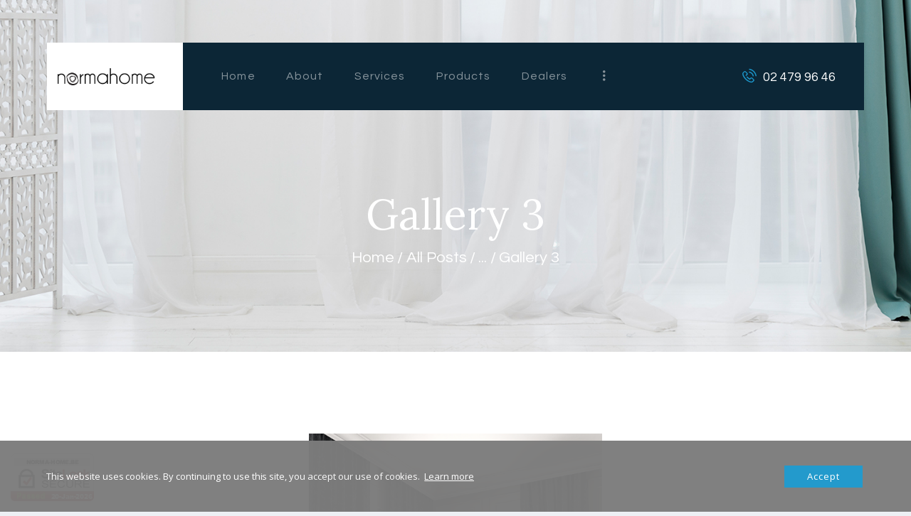

--- FILE ---
content_type: text/css
request_url: https://www.norma-home.be/wp-content/themes/gardis/css/__colors.css
body_size: 37187
content:
/* ATTENTION! This file was generated automatically! Don&#039;t change it!!!
----------------------------------------------------------------------- */
body{font-family:"Questrial",sans-serif;	font-size:16px;	font-weight:400;	font-style:normal;	line-height:24px;	text-decoration:none;	text-transform:none;	letter-spacing:-0.03px}.wp-block-calendar table{font-family:"Questrial",sans-serif}p,ul,ol,dl,blockquote,address{margin-top:0em;	margin-bottom:1.5em}h1,.front_page_section_caption{font-family:"Lora",serif;	font-size:3.75em;	font-weight:400;	font-style:normal;	line-height:1.23em;	text-decoration:none;	text-transform:none;	letter-spacing:0px;	margin-top:9.45rem;	margin-bottom:3.6rem}h2{font-family:"Lora",serif;	font-size:3em;	font-weight:400;	font-style:normal;	line-height:1.23em;	text-decoration:none;	text-transform:none;	letter-spacing:0px;	margin-top:9.7rem;	margin-bottom:2.4rem}h3{font-family:"Lora",serif;	font-size:2.25em;	font-weight:400;	font-style:normal;	line-height:1.21em;	text-decoration:none;	text-transform:none;	letter-spacing:0px;	margin-top:10rem;	margin-bottom:2.2rem}h4{font-family:"Lora",serif;	font-size:1.875em;	font-weight:400;	font-style:normal;	line-height:1.29em;	text-decoration:none;	text-transform:none;	letter-spacing:0px;	margin-top:10rem;	margin-bottom:2rem}h5{font-family:"Lora",serif;	font-size:1.5em;	font-weight:400;	font-style:normal;	line-height:1.4em;	text-decoration:none;	text-transform:none;	letter-spacing:0px;	margin-top:10rem;	margin-bottom:1.95rem}h6{font-family:"Questrial",sans-serif;	font-size:1.125em;	font-weight:400;	font-style:normal;	line-height:1.37em;	text-decoration:none;	text-transform:none;	letter-spacing:0px;	margin-top:10.15rem;	margin-bottom:1.6rem}input[type="text"],input[type="number"],input[type="email"],input[type="url"],input[type="tel"],input[type="search"],input[type="password"],textarea,textarea.wp-editor-area,.woocommerce form .form-row .input-text,.woocommerce form .form-row select,.select_container,select,.select_container select{font-family:"Questrial",sans-serif;	font-size:1em;	font-weight:400;	font-style:normal;	line-height:1.2em;	text-decoration:none;	text-transform:none;	letter-spacing:0px}#btn-buy,button,.wp-block-button .wp-block-button__link,input[type="button"],input[type="reset"],input[type="submit"],.theme_button,.mc4wp-form .mc4wp-form-fields input[type="submit"],.woocommerce table.cart td.actions .button,.gallery_preview_show .post_readmore,.post_item .more-link,div.esg-filter-wrapper .esg-filterbutton>span,.mptt-navigation-tabs li a,.gardis_tabs .gardis_tabs_titles li a,.cc-btn.cc-allow{font-family:"Questrial",sans-serif;	font-size:1em;	font-weight:400;	font-style:normal;	line-height:1.5em;	text-decoration:none;	text-transform:none;	letter-spacing:0.92px}.top_panel .slider_engine_revo .slide_title{font-family:"Lora",serif}blockquote,mark,ins,.logo_text,.post_price.price,.theme_scroll_down{font-family:"Lora",serif}.post_meta{font-family:"Questrial",sans-serif;	font-size:1em;	font-weight:400;	font-style:normal;	line-height:1.5em;	text-decoration:none;	text-transform:none;	letter-spacing:0px;	margin-top:0.4em}em,i,.post-date,.rss-date .post_date,.post_meta_item,.post_counters_item,.comments_list_wrap .comment_date,.comments_list_wrap .comment_time,.comments_list_wrap .comment_counters,.top_panel .slider_engine_revo .slide_subtitle,.logo_slogan,fieldset legend,figure figcaption,.wp-caption .wp-caption-text,.wp-caption .wp-caption-dd,.wp-caption-overlay .wp-caption .wp-caption-text,.wp-caption-overlay .wp-caption .wp-caption-dd,.format-audio .post_featured .post_audio_author,.trx_addons_audio_player .audio_author,.post_item_single .post_content .post_meta,.author_bio .author_link,.comments_list_wrap .comment_posted,.comments_list_wrap .comment_reply{font-family:"Questrial",sans-serif}.search_wrap .search_results .post_meta_item,.search_wrap .search_results .post_counters_item{font-family:"Questrial",sans-serif}.logo_text{font-family:"Cinzel",serif;	font-size:2.063em;	font-weight:400;	font-style:normal;	line-height:1.25em;	text-decoration:none;	text-transform:uppercase;	letter-spacing:0px}.logo_footer_text{font-family:"Cinzel",serif}.menu_main_nav_area{font-size:1em;	line-height:1.5em}.menu_main_nav>li,.menu_main_nav>li>a{font-family:"Questrial",sans-serif;	font-weight:400;	font-style:normal;	text-decoration:none;	text-transform:none;	letter-spacing:1.1px}.menu_main_nav>li ul,.menu_main_nav>li ul>li,.menu_main_nav>li ul>li>a{font-family:"Questrial",sans-serif;	font-size:1em;	font-weight:400;	font-style:normal;	line-height:1.5em;	text-decoration:none;	text-transform:none;	letter-spacing:0.9px}.menu_mobile .menu_mobile_nav_area>ul>li,.menu_mobile .menu_mobile_nav_area>ul>li>a{font-family:"Questrial",sans-serif}.menu_mobile .menu_mobile_nav_area>ul>li li,.menu_mobile .menu_mobile_nav_area>ul>li li>a{font-family:"Questrial",sans-serif}.sc_layouts_row,.sc_layouts_row input[type="text"]{font-family:"Questrial",sans-serif;	font-size:1em;	font-weight:400;	font-style:normal;	line-height:1.5em}.sc_layouts_row .sc_button{font-family:"Questrial",sans-serif;	font-size:1em;	font-weight:400;	font-style:normal;	line-height:1.5em;	text-decoration:none;	text-transform:none;	letter-spacing:0.92px}.sc_layouts_menu_nav>li,.sc_layouts_menu_nav>li>a{font-family:"Questrial",sans-serif;	font-weight:400;	font-style:normal;	text-decoration:none;	text-transform:none;	letter-spacing:1.1px}.sc_layouts_menu_popup .sc_layouts_menu_nav>li,.sc_layouts_menu_popup .sc_layouts_menu_nav>li>a,.sc_layouts_menu_nav>li ul,.sc_layouts_menu_nav>li ul>li,.sc_layouts_menu_nav>li ul>li>a{font-family:"Questrial",sans-serif;	font-size:1em;	font-weight:400;	font-style:normal;	line-height:1.5em;	text-decoration:none;	text-transform:none;	letter-spacing:0.9px}.widget.widget_block h2{font-family:"Lora",serif;	font-size:1.5em;	font-weight:400;	font-style:normal;	line-height:1.4em;	text-decoration:none;	text-transform:none;	letter-spacing:0px}.sc_skills_pie.sc_skills_compact_off .sc_skills_item_title,.sc_dishes_compact .sc_services_item_title,.sc_services_iconed .sc_services_item_title{font-family:"Questrial",sans-serif}.toc_menu_item .toc_menu_description,.sc_recent_news .post_item .post_footer .post_counters .post_counters_item,.sc_item_subtitle.sc_item_title_style_shadow,.sc_icons_item_title,.sc_price_item_title,.sc_price_item_price,.sc_courses_default .sc_courses_item_price,.sc_courses_default .trx_addons_hover_content .trx_addons_hover_links a,.sc_promo_modern .sc_promo_link2 span+span,.sc_skills_counter .sc_skills_total,.sc_skills_pie.sc_skills_compact_off .sc_skills_total,.slider_container .slide_info.slide_info_large .slide_title,.slider_style_modern .slider_controls_label span + span,.slider_pagination_wrap,.sc_slider_controller_info{font-family:"Lora",serif}.sc_item_subtitle,.sc_recent_news .post_item .post_meta,.sc_action_item_description,.sc_price_item_description,.sc_price_item_details,.sc_courses_default .sc_courses_item_date,.courses_single .courses_page_meta,.sc_promo_modern .sc_promo_link2 span,.sc_skills_counter .sc_skills_item_title,.slider_style_modern .slider_controls_label span,.slider_titles_outside_wrap .slide_cats,.slider_titles_outside_wrap .slide_subtitle,.sc_team .sc_team_item_subtitle,.sc_dishes .sc_dishes_item_subtitle,.sc_services .sc_services_item_subtitle,.team_member_page .team_member_brief_info_text,.sc_testimonials_item_author_title,.sc_testimonials_item_content:before{font-family:"Questrial",sans-serif}.sc_button,.sc_button_simple,.sc_form button{font-family:"Questrial",sans-serif;	font-size:1em;	font-weight:400;	font-style:normal;	line-height:1.5em;	text-decoration:none;	text-transform:none;	letter-spacing:0.92px}.sc_promo_modern .sc_promo_link2{font-family:"Questrial",sans-serif}.properties_search_form .properties_search_basic,.cars_search_form .cars_search_basic,.sc_promo_modern .sc_promo_link2,.sc_slider_controls .slider_controls_wrap>a,.sc_slider_controls .slider_progress,.sc_slider_controls .slider_progress_bar,.slider_container.slider_controls_side .slider_controls_wrap>a,.slider_outer_controls_side .slider_controls_wrap>a,.slider_outer_controls_top .slider_controls_wrap>a,.slider_outer_controls_bottom .slider_controls_wrap>a{-webkit-border-radius:0; -ms-border-radius:0; border-radius:0}.sc_button,.sc_form button,.sc_matches_item_pair .sc_matches_item_player .post_featured>img{-webkit-border-radius:0; -ms-border-radius:0; border-radius:0}.trx_addons_scroll_to_top,.socials_wrap .social_item .social_icon,.sc_matches_other .sc_matches_item_logo1 img,.sc_matches_other .sc_matches_item_logo2 img,.sc_points_table .sc_points_table_logo img{-webkit-border-radius:0; -ms-border-radius:0; border-radius:0}blockquote>a,blockquote>p>a,blockquote>cite,blockquote>p>cite,.audio_caption,body .gyges .tp-tab-date,.gyges .sr7-tab-date,.gyges .sr7-tab-title,body .gyges .tp-tab-title,.sc_services_default.sc_services_featured_top .with_icon .sc_services_item_title,.widget_categories_list .categories_list_style_1 .categories_list_title,.format-audio .post_featured .post_audio_title,body .mejs-container *{font-family:"Questrial",sans-serif}.sc_testimonials [class*="column"] .sc_testimonials_item_content,.sc_skills_pie.sc_skills_compact_off .sc_skills_total,.trx_addons_dropcap{font-family:"Lora",serif}blockquote:before{font-family:"Cinzel",serif}.vc_tta.vc_tta-accordion .vc_tta-panel-title .vc_tta-title-text{font-family:"Questrial",sans-serif}.vc_progress_bar.vc_progress_bar_narrow .vc_single_bar .vc_label .vc_label_units{font-family:"Questrial",sans-serif}#btn-buy,button,input[type="button"],input[type="reset"],input[type="submit"],.theme_button,.post_item .post_item .more-link,.gallery_preview_show .post_readmore,input[type="text"],input[type="number"],input[type="email"],input[type="url"],input[type="tel"],input[type="password"],input[type="search"],select,.select_container,textarea,.woocommerce form .form-row .input-text,.woocommerce form .form-row select,.widget_search .search-field,.woocommerce.widget_product_search .search_field,.widget_display_search #bbp_search,#bbpress-forums #bbp-search-form #bbp_search,.comments_wrap .comments_field input,.comments_wrap .comments_field textarea,.select2-container.select2-container--default span.select2-choice,.select2-container.select2-container--default span.select2-selection,.sc_edd_details .downloads_page_tags .downloads_page_data>a,.widget_product_tag_cloud a,.widget_tag_cloud a{-webkit-border-radius:0; -ms-border-radius:0; border-radius:0}.select_container:before{-webkit-border-radius:0 0 0 0; -ms-border-radius:0 0 0 0; border-radius:0 0 0 0}textarea.wp-editor-area{-webkit-border-radius:0 0 0 0; -ms-border-radius:0 0 0 0; border-radius:0 0 0 0}/* Radius 50% or 0 */.widget li a>img,.widget li span>img{-webkit-border-radius:0; -ms-border-radius:0; border-radius:0}.scheme_default body{background-color:#ffffff}.scheme_default{color:#909aa1}.scheme_default h1,.scheme_default h2,.scheme_default h3,.scheme_default h4,.scheme_default h5,.scheme_default h6,.scheme_default h1 a,.scheme_default h2 a,.scheme_default h3 a,.scheme_default h4 a,.scheme_default h5 a,.scheme_default h6 a,.scheme_default li a,.scheme_default [class*="color_style_"] h1 a,.scheme_default [class*="color_style_"] h2 a,.scheme_default [class*="color_style_"] h3 a,.scheme_default [class*="color_style_"] h4 a,.scheme_default [class*="color_style_"] h5 a,.scheme_default [class*="color_style_"] h6 a,.scheme_default [class*="color_style_"] li a{color:#103449}.scheme_default h1 a:hover,.scheme_default h2 a:hover,.scheme_default h3 a:hover,.scheme_default h4 a:hover,.scheme_default h5 a:hover,.scheme_default h6 a:hover,.scheme_default li a:hover{color:#1c97cb}.scheme_default .color_style_link2 h1 a:hover,.scheme_default .color_style_link2 h2 a:hover,.scheme_default .color_style_link2 h3 a:hover,.scheme_default .color_style_link2 h4 a:hover,.scheme_default .color_style_link2 h5 a:hover,.scheme_default .color_style_link2 h6 a:hover,.scheme_default .color_style_link2 li a:hover{color:#fdce4b}.scheme_default .color_style_link3 h1 a:hover,.scheme_default .color_style_link3 h2 a:hover,.scheme_default .color_style_link3 h3 a:hover,.scheme_default .color_style_link3 h4 a:hover,.scheme_default .color_style_link3 h5 a:hover,.scheme_default .color_style_link3 h6 a:hover,.scheme_default .color_style_link3 li a:hover{color:#ddb837}.scheme_default .color_style_dark h1 a:hover,.scheme_default .color_style_dark h2 a:hover,.scheme_default .color_style_dark h3 a:hover,.scheme_default .color_style_dark h4 a:hover,.scheme_default .color_style_dark h5 a:hover,.scheme_default .color_style_dark h6 a:hover,.scheme_default .color_style_dark li a:hover{color:#1c97cb}.scheme_default code{color:#333333;	background-color:#f1f8fe;	border-color:#dae7f1}.scheme_default code a{color:#1c97cb}.scheme_default code a:hover{color:#72cfd5}.scheme_default a{color:#1c97cb}.scheme_default a:hover{color:#103449}.scheme_default .color_style_link2 a{color:#fdce4b}.scheme_default .color_style_link2 a:hover{color:#60707d}.scheme_default .color_style_link3 a{color:#ddb837}.scheme_default .color_style_link3 a:hover{color:#eec432}.scheme_default .color_style_dark a{color:#103449}.scheme_default .color_style_dark a:hover{color:#1c97cb}.scheme_default blockquote{color:#ffffff;	background-color:#2399ca}.scheme_default blockquote:before{color:#ffffff}.scheme_default blockquote a{color:#ffffff}.scheme_default blockquote a:hover{color:#fe7259}.scheme_default table th,.scheme_default table th + th,.scheme_default table td + th{border-color:#ffffff}.scheme_default table td,.scheme_default table th + td,.scheme_default table td + td{color:#909aa1;	border-color:#ffffff}.scheme_default table th{color:#ffffff;	background-color:#2399ca}.scheme_default table th b,.scheme_default table th strong{color:#ffffff}.scheme_default table>tbody>tr:nth-child(2n+1)>td{background-color:#e2ecf4}.scheme_default table>tbody>tr:nth-child(2n)>td{background-color:#f1f8fe}.scheme_default table th a:hover{color:#ffffff}.scheme_default hr{border-color:#cfd6db}.scheme_default figure figcaption,.scheme_default .wp-caption .wp-caption-text,.scheme_default .wp-caption .wp-caption-dd,.scheme_default .wp-caption-overlay .wp-caption .wp-caption-text,.scheme_default .wp-caption-overlay .wp-caption .wp-caption-dd{color:#ffffff;	background-color:rgba(28,151,203,0.8)}.scheme_default ul>li:before{color:#1c97cb}.scheme_default .widget_search form:after,.scheme_default .woocommerce.widget_product_search form:after,.scheme_default .widget_display_search form:after,.scheme_default #bbpress-forums #bbp-search-form:after{color:#909aa1}.scheme_default .widget_search form:hover:after,.scheme_default .woocommerce.widget_product_search form:hover:after,.scheme_default .widget_display_search form:hover:after,.scheme_default #bbpress-forums #bbp-search-form:hover:after{color:#103449}.scheme_default fieldset{border-color:#cfd6db}.scheme_default fieldset legend{color:#103449;	background-color:#ffffff}.scheme_default input[type="text"],.scheme_default input[type="number"],.scheme_default input[type="email"],.scheme_default input[type="url"],.scheme_default input[type="tel"],.scheme_default input[type="search"],.scheme_default input[type="password"],.scheme_default .select_container,.scheme_default .select2-container.select2-container--default span.select2-choice,.scheme_default .select2-container.select2-container--default span.select2-selection,.scheme_default .select2-container.select2-container--default .select2-selection--single .select2-selection__rendered,.scheme_default .select2-container.select2-container--default .select2-selection--multiple,.scheme_default textarea,.scheme_default textarea.wp-editor-area,.scheme_default .woocommerce form .form-row .input-text,.scheme_default .woocommerce form .form-row select,.scheme_default #buddypress .dir-search input[type="search"],.scheme_default #buddypress .dir-search input[type="text"],.scheme_default #buddypress .groups-members-search input[type="search"],.scheme_default #buddypress .groups-members-search input[type="text"],.scheme_default #buddypress .standard-form input[type="color"],.scheme_default #buddypress .standard-form input[type="date"],.scheme_default #buddypress .standard-form input[type="datetime-local"],.scheme_default #buddypress .standard-form input[type="datetime"],.scheme_default #buddypress .standard-form input[type="email"],.scheme_default #buddypress .standard-form input[type="month"],.scheme_default #buddypress .standard-form input[type="number"],.scheme_default #buddypress .standard-form input[type="password"],.scheme_default #buddypress .standard-form input[type="range"],.scheme_default #buddypress .standard-form input[type="search"],.scheme_default #buddypress .standard-form input[type="tel"],.scheme_default #buddypress .standard-form input[type="text"],.scheme_default #buddypress .standard-form input[type="time"],.scheme_default #buddypress .standard-form input[type="url"],.scheme_default #buddypress .standard-form input[type="week"],.scheme_default #buddypress .standard-form select,.scheme_default #buddypress .standard-form textarea,.scheme_default #buddypress form#whats-new-form textarea,.scheme_default #booked-page-form input[type="email"],.scheme_default #booked-page-form input[type="text"],.scheme_default #booked-page-form input[type="password"],.scheme_default #booked-page-form textarea,.scheme_default .booked-upload-wrap,.scheme_default .booked-upload-wrap input{color:#909aa1;	border-color:#e8f1f9;	background-color:#e8f1f9}.scheme_default .wp-block-search.wp-block-search__button-inside .wp-block-search__inside-wrapper{background-color:#e8f1f9}.scheme_default input[type="text"]:focus,.scheme_default input[type="number"]:focus,.scheme_default input[type="email"]:focus,.scheme_default input[type="url"]:focus,.scheme_default input[type="tel"]:focus,.scheme_default input[type="search"]:focus,.scheme_default input[type="password"]:focus,.scheme_default .select_container:hover,.scheme_default select option:hover,.scheme_default select option:focus,.scheme_default .select2-container.select2-container--default span.select2-choice:hover,.scheme_default .select2-container.select2-container--focus span.select2-choice,.scheme_default .select2-container.select2-container--open span.select2-choice,.scheme_default .select2-container.select2-container--focus span.select2-selection--single .select2-selection__rendered,.scheme_default .select2-container.select2-container--open span.select2-selection--single .select2-selection__rendered,.scheme_default .select2-container.select2-container--default span.select2-selection--single:hover .select2-selection__rendered,.scheme_default .select2-container.select2-container--default span.select2-selection--multiple:hover,.scheme_default .select2-container.select2-container--focus span.select2-selection--multiple,.scheme_default .select2-container.select2-container--open span.select2-selection--multiple,.scheme_default textarea:focus,.scheme_default textarea.wp-editor-area:focus,.scheme_default #buddypress .dir-search input[type="search"]:focus,.scheme_default #buddypress .dir-search input[type="text"]:focus,.scheme_default #buddypress .groups-members-search input[type="search"]:focus,.scheme_default #buddypress .groups-members-search input[type="text"]:focus,.scheme_default #buddypress .standard-form input[type="color"]:focus,.scheme_default #buddypress .standard-form input[type="date"]:focus,.scheme_default #buddypress .standard-form input[type="datetime-local"]:focus,.scheme_default #buddypress .standard-form input[type="datetime"]:focus,.scheme_default #buddypress .standard-form input[type="email"]:focus,.scheme_default #buddypress .standard-form input[type="month"]:focus,.scheme_default #buddypress .standard-form input[type="number"]:focus,.scheme_default #buddypress .standard-form input[type="password"]:focus,.scheme_default #buddypress .standard-form input[type="range"]:focus,.scheme_default #buddypress .standard-form input[type="search"]:focus,.scheme_default #buddypress .standard-form input[type="tel"]:focus,.scheme_default #buddypress .standard-form input[type="text"]:focus,.scheme_default #buddypress .standard-form input[type="time"]:focus,.scheme_default #buddypress .standard-form input[type="url"]:focus,.scheme_default #buddypress .standard-form input[type="week"]:focus,.scheme_default #buddypress .standard-form select:focus,.scheme_default #buddypress .standard-form textarea:focus,.scheme_default #buddypress form#whats-new-form textarea:focus,.scheme_default #booked-page-form input[type="email"]:focus,.scheme_default #booked-page-form input[type="text"]:focus,.scheme_default #booked-page-form input[type="password"]:focus,.scheme_default #booked-page-form textarea:focus,.scheme_default .booked-upload-wrap:hover,.scheme_default .booked-upload-wrap input:focus{color:#103449;	border-color:#2399ca;	background-color:#e8f1f9}.scheme_default input[placeholder]::-webkit-input-placeholder,.scheme_default textarea[placeholder]::-webkit-input-placeholder{color:#909aa1}.scheme_default input[placeholder]::-moz-placeholder,.scheme_default textarea[placeholder]::-moz-placeholder{color:#909aa1}.scheme_default input[placeholder]:-ms-input-placeholder,.scheme_default textarea[placeholder]:-ms-input-placeholder{color:#909aa1}.scheme_default input[placeholder]::placeholder,.scheme_default textarea[placeholder]::placeholder{color:#909aa1}.scheme_default .select_container:before{color:#909aa1;	background-color:#e8f1f9}.scheme_default .select_container:focus:before,.scheme_default .select_container:hover:before{color:#103449;	background-color:#e8f1f9}.scheme_default .select_container:after{color:#909aa1}.scheme_default .select_container:focus:after,.scheme_default .select_container:hover:after{color:#103449}.scheme_default .select_container select{color:#909aa1;	background:#e8f1f9 !important}.scheme_default .select_container select:focus{color:#103449;	background-color:#e8f1f9 !important}.scheme_default .select2-dropdown,.scheme_default .select2-container.select2-container--focus span.select2-selection,.scheme_default .select2-container.select2-container--open span.select2-selection{color:#103449;	border-color:#2399ca;	background:#e8f1f9}.scheme_default .select2-container .select2-results__option{color:#103449;	background:#e8f1f9}.scheme_default .select2-dropdown .select2-highlighted,.scheme_default .select2-container .select2-results__option--highlighted[aria-selected]{color:#ffffff;	background:#1c97cb}.scheme_default input[type="radio"] + label:before,.scheme_default input[type="checkbox"] + label:before,.scheme_default input[type="radio"] + .wpcf7-list-item-label:before,.scheme_default input[type="checkbox"] + .wpcf7-list-item-label:before,.scheme_default .wpcf7-list-item-label.wpcf7-list-item-right:before,.scheme_default .edd_price_options ul>li>label>input[type="radio"] + span:before,.scheme_default .edd_price_options ul>li>label>input[type="checkbox"] + span:before,.scheme_default .woocommerce-checkout input[type="checkbox"] + span:before,.scheme_default .wpgdprc-checkbox .woocommerce-input-wrapper label.checkbox input[type="checkbox"]:before,.scheme_default .gdpr-terms-container input[type="checkbox"]:before,.scheme_default #gdpr_woo_consent_field label input[type="checkbox"]:before,.scheme_default .mc4wp-form label input[type="checkbox"]:before{border-color:#e8f1f9;	background-color:#e8f1f9}.scheme_default .sc_button_simple:not(.sc_button_bg_image),.scheme_default .sc_button_simple:not(.sc_button_bg_image):before,.scheme_default .sc_button_simple:not(.sc_button_bg_image):after{color:#1c97cb}.scheme_default .sc_button_simple:not(.sc_button_bg_image):hover,.scheme_default .sc_button_simple:not(.sc_button_bg_image):hover:before,.scheme_default .sc_button_simple:not(.sc_button_bg_image):hover:after{color:#103449 !important}.scheme_default .sc_button_simple.color_style_link2:not(.sc_button_bg_image),.scheme_default .sc_button_simple.color_style_link2:not(.sc_button_bg_image):before,.scheme_default .sc_button_simple.color_style_link2:not(.sc_button_bg_image):after,.scheme_default .color_style_link2 .sc_button_simple:not(.sc_button_bg_image),.scheme_default .color_style_link2 .sc_button_simple:not(.sc_button_bg_image):before,.scheme_default .color_style_link2 .sc_button_simple:not(.sc_button_bg_image):after{color:#fdce4b}.scheme_default .sc_button_simple.color_style_link2:not(.sc_button_bg_image):hover,.scheme_default .sc_button_simple.color_style_link2:not(.sc_button_bg_image):hover:before,.scheme_default .sc_button_simple.color_style_link2:not(.sc_button_bg_image):hover:after,.scheme_default .color_style_link2 .sc_button_simple:not(.sc_button_bg_image):hover,.scheme_default .color_style_link2 .sc_button_simple:not(.sc_button_bg_image):hover:before,.scheme_default .color_style_link2 .sc_button_simple:not(.sc_button_bg_image):hover:after{color:#60707d}.scheme_default .sc_button_simple.color_style_link3:not(.sc_button_bg_image),.scheme_default .sc_button_simple.color_style_link3:not(.sc_button_bg_image):before,.scheme_default .sc_button_simple.color_style_link3:not(.sc_button_bg_image):after,.scheme_default .color_style_link3 .sc_button_simple:not(.sc_button_bg_image),.scheme_default .color_style_link3 .sc_button_simple:not(.sc_button_bg_image):before,.scheme_default .color_style_link3 .sc_button_simple:not(.sc_button_bg_image):after{color:#ddb837}.scheme_default .sc_button_simple.color_style_link3:not(.sc_button_bg_image):hover,.scheme_default .sc_button_simple.color_style_link3:not(.sc_button_bg_image):hover:before,.scheme_default .sc_button_simple.color_style_link3:not(.sc_button_bg_image):hover:after,.scheme_default .color_style_link3 .sc_button_simple:not(.sc_button_bg_image):hover,.scheme_default .color_style_link3 .sc_button_simple:not(.sc_button_bg_image):hover:before,.scheme_default .color_style_link3 .sc_button_simple:not(.sc_button_bg_image):hover:after{color:#eec432}.scheme_default .sc_button_simple.color_style_dark:not(.sc_button_bg_image),.scheme_default .sc_button_simple.color_style_dark:not(.sc_button_bg_image):before,.scheme_default .sc_button_simple.color_style_dark:not(.sc_button_bg_image):after,.scheme_default .color_style_dark .sc_button_simple:not(.sc_button_bg_image),.scheme_default .color_style_dark .sc_button_simple:not(.sc_button_bg_image):before,.scheme_default .color_style_dark .sc_button_simple:not(.sc_button_bg_image):after{color:#103449}.scheme_default .sc_button_simple.color_style_dark:not(.sc_button_bg_image):hover,.scheme_default .sc_button_simple.color_style_dark:not(.sc_button_bg_image):hover:before,.scheme_default .sc_button_simple.color_style_dark:not(.sc_button_bg_image):hover:after,.scheme_default .color_style_dark .sc_button_simple:not(.sc_button_bg_image):hover,.scheme_default .color_style_dark .sc_button_simple:not(.sc_button_bg_image):hover:before,.scheme_default .color_style_dark .sc_button_simple:not(.sc_button_bg_image):hover:after{color:#1c97cb}.scheme_default .sc_button_bordered:not(.sc_button_bg_image){color:#60707d;	border-color:#60707d;	background-color:#ffffff !important}.scheme_default .scheme_dark .sc_button_bordered:not(.sc_button_bg_image){border-color:#ffffff}.scheme_default .sc_button_bordered:not(.sc_button_bg_image):hover{color:#ffffff !important;	background-color:#1c97cb !important;	border-color:#1c97cb !important}.scheme_default .sc_button_bordered.color_style_link2:not(.sc_button_bg_image){color:#fdce4b;	border-color:#fdce4b}.scheme_default .sc_button_bordered.color_style_link2:not(.sc_button_bg_image):hover{color:#60707d !important;	border-color:#60707d !important}.scheme_default .sc_button_bordered.color_style_link3:not(.sc_button_bg_image){color:#ddb837;	border-color:#ddb837}.scheme_default .sc_button_bordered.color_style_link3:not(.sc_button_bg_image):hover{color:#eec432 !important;	border-color:#eec432 !important}.scheme_default .sc_button_bordered.color_style_dark:not(.sc_button_bg_image){color:#103449;	border-color:#103449}.scheme_default .sc_button_bordered.color_style_dark:not(.sc_button_bg_image):hover{color:#1c97cb !important;	border-color:#1c97cb !important}.scheme_default button:not(.pswp__button),.scheme_default input[type="reset"],.scheme_default input[type="submit"],.scheme_default input[type="button"],.scheme_default .post_item .more-link,.scheme_default .comments_wrap .form-submit input[type="submit"],.scheme_default .wp-block-button:not(.is-style-outline) .wp-block-button__link,.scheme_default .cc-btn.cc-allow,/* BB & Buddy Press */.scheme_default #buddypress .comment-reply-link,.scheme_default #buddypress .generic-button a,.scheme_default #buddypress a.button,.scheme_default #buddypress button,.scheme_default #buddypress input[type="button"],.scheme_default #buddypress input[type="reset"],.scheme_default #buddypress input[type="submit"],.scheme_default #buddypress ul.button-nav li a,.scheme_default a.bp-title-button,.scheme_default .booked-calendar-wrap .booked-appt-list .timeslot .timeslot-people button,.scheme_default body #booked-profile-page .booked-profile-appt-list .appt-block .booked-cal-buttons .google-cal-button>a,.scheme_default body #booked-profile-page input[type="submit"],.scheme_default body #booked-profile-page button,.scheme_default body .booked-list-view input[type="submit"],.scheme_default body .booked-list-view button,.scheme_default body table.booked-calendar input[type="submit"],.scheme_default body table.booked-calendar button,.scheme_default body .booked-modal input[type="submit"],.scheme_default body .booked-modal button,.scheme_default .sc_button_default,.scheme_default .sc_button:not(.sc_button_simple):not(.sc_button_bordered):not(.sc_button_bg_image),.scheme_default .socials_share:not(.socials_type_drop) .social_icon,.scheme_default #tribe-bar-form .tribe-bar-submit input[type="submit"],.scheme_default #tribe-bar-form.tribe-bar-mini .tribe-bar-submit input[type="submit"],.scheme_default #tribe-bar-views li.tribe-bar-views-option a,.scheme_default #tribe-bar-views .tribe-bar-views-list .tribe-bar-views-option.tribe-bar-active a,.scheme_default #tribe-events .tribe-events-button,.scheme_default .tribe-events-button,.scheme_default .tribe-events-cal-links a,.scheme_default .tribe-events-sub-nav li a,.scheme_default .edd_download_purchase_form .button,.scheme_default #edd-purchase-button,.scheme_default .edd-submit.button,.scheme_default .widget_edd_cart_widget .edd_checkout a,.scheme_default .sc_edd_details .downloads_page_tags .downloads_page_data>a,.scheme_default #btn-buy,.scheme_default .woocommerce #respond input#submit,.scheme_default .woocommerce .button,.scheme_default .woocommerce-page .button,.scheme_default .woocommerce a.button,.scheme_default .woocommerce-page a.button,.scheme_default .woocommerce button.button,.scheme_default .woocommerce-page button.button,.scheme_default .woocommerce input.button,.scheme_default .woocommerce-page input.button,.scheme_default .woocommerce input[type="button"],.scheme_default .woocommerce-page input[type="button"],.scheme_default .woocommerce input[type="submit"],.scheme_default .woocommerce-page input[type="submit"],.scheme_default .woocommerce #respond input#submit.alt,.scheme_default .woocommerce a.button.alt,.scheme_default .woocommerce input.button:disabled:hover,.scheme_default .woocommerce input.button:disabled[disabled],.scheme_default .woocommerce button.button.alt,.scheme_default .woocommerce input.button.alt{color:#ffffff;	background-color:#1c97cb}.scheme_default .wp-block-button.is-style-outline .wp-block-button__link{color:#1c97cb; border-color:#1c97cb}.scheme_default .theme_button{color:#ffffff !important;	background-color:#1c97cb !important}.scheme_default .theme_button.color_style_link2{background-color:#fdce4b !important}.scheme_default .theme_button.color_style_link3{background-color:#ddb837 !important}.scheme_default .theme_button.color_style_dark{color:#ffffff !important;	background-color:#103449 !important}.scheme_default .sc_price_item_link{color:#ffffff;	background-color:#ffffff}.scheme_default .sc_button_default.color_style_link2,.scheme_default .sc_button.color_style_link2:not(.sc_button_simple):not(.sc_button_bordered):not(.sc_button_bg_image){background-color:#fdce4b}.scheme_default .sc_button_default.color_style_link3,.scheme_default .sc_button.color_style_link3:not(.sc_button_simple):not(.sc_button_bordered):not(.sc_button_bg_image){background-color:#ddb837}.scheme_default .sc_button_default.color_style_dark,.scheme_default .sc_button.color_style_dark:not(.sc_button_simple):not(.sc_button_bordered):not(.sc_button_bg_image){color:#ffffff;	background-color:#103449}.scheme_default .search_wrap .search_submit:before{color:#909aa1}.scheme_default button:not(.pswp__button):hover,.scheme_default button:not(.pswp__button):focus,.scheme_default input[type="submit"]:hover,.scheme_default input[type="submit"]:focus,.scheme_default input[type="reset"]:hover,.scheme_default input[type="reset"]:focus,.scheme_default input[type="button"]:hover,.scheme_default input[type="button"]:focus,.scheme_default .post_item .more-link:hover,.scheme_default .comments_wrap .form-submit input[type="submit"]:hover,.scheme_default .comments_wrap .form-submit input[type="submit"]:focus,.scheme_default .wp-block-button:not(.is-style-outline) .wp-block-button__link:hover,.scheme_default .cc-btn.cc-allow:hover,/* BB & Buddy Press */.scheme_default #buddypress .comment-reply-link:hover,.scheme_default #buddypress .generic-button a:hover,.scheme_default #buddypress a.button:hover,.scheme_default #buddypress button:hover,.scheme_default #buddypress input[type="button"]:hover,.scheme_default #buddypress input[type="reset"]:hover,.scheme_default #buddypress input[type="submit"]:hover,.scheme_default #buddypress ul.button-nav li a:hover,.scheme_default a.bp-title-button:hover,.scheme_default .booked-calendar-wrap .booked-appt-list .timeslot .timeslot-people button:hover,.scheme_default body #booked-profile-page .booked-profile-appt-list .appt-block .booked-cal-buttons .google-cal-button>a:hover,.scheme_default body #booked-profile-page input[type="submit"]:hover,.scheme_default body #booked-profile-page button:hover,.scheme_default body .booked-list-view input[type="submit"]:hover,.scheme_default body .booked-list-view button:hover,.scheme_default body table.booked-calendar input[type="submit"]:hover,.scheme_default body table.booked-calendar button:hover,.scheme_default body .booked-modal input[type="submit"]:hover,.scheme_default body .booked-modal button:hover,.scheme_default .sc_button_default:hover,.scheme_default .sc_button:not(.sc_button_simple):not(.sc_button_bordered):not(.sc_button_bg_image):hover,.scheme_default .socials_share:not(.socials_type_drop) .social_icon:hover,.scheme_default #tribe-bar-form .tribe-bar-submit input[type="submit"]:hover,.scheme_default #tribe-bar-form .tribe-bar-submit input[type="submit"]:focus,.scheme_default #tribe-bar-form.tribe-bar-mini .tribe-bar-submit input[type="submit"]:hover,.scheme_default #tribe-bar-form.tribe-bar-mini .tribe-bar-submit input[type="submit"]:focus,.scheme_default #tribe-bar-views li.tribe-bar-views-option a:hover,.scheme_default #tribe-bar-views .tribe-bar-views-list .tribe-bar-views-option.tribe-bar-active a:hover,.scheme_default #tribe-events .tribe-events-button:hover,.scheme_default .tribe-events-button:hover,.scheme_default .tribe-events-cal-links a:hover,.scheme_default .tribe-events-sub-nav li a:hover,.scheme_default .edd_download_purchase_form .button:hover,.scheme_default .edd_download_purchase_form .button:active,.scheme_default .edd_download_purchase_form .button:focus,.scheme_default #edd-purchase-button:hover,.scheme_default #edd-purchase-button:active,.scheme_default #edd-purchase-button:focus,.scheme_default .edd-submit.button:hover,.scheme_default .edd-submit.button:active,.scheme_default .edd-submit.button:focus,.scheme_default .widget_edd_cart_widget .edd_checkout a:hover,.scheme_default .sc_edd_details .downloads_page_tags .downloads_page_data>a:hover,.scheme_default #btn-buy:hover,.scheme_default .woocommerce input.button:disabled:hover,.scheme_default .woocommerce input.button:disabled[disabled]:hover,.scheme_default .woocommerce #respond input#submit:hover,.scheme_default .woocommerce .button:hover,.scheme_default .woocommerce-page .button:hover,.scheme_default .woocommerce a.button:hover,.scheme_default .woocommerce-page a.button:hover,.scheme_default .woocommerce button.button:hover,.scheme_default .woocommerce-page button.button:hover,.scheme_default .woocommerce input.button:hover,.scheme_default .woocommerce-page input.button:hover,.scheme_default .woocommerce input[type="button"]:hover,.scheme_default .woocommerce-page input[type="button"]:hover,.scheme_default .woocommerce input[type="submit"]:hover,.scheme_default .woocommerce-page input[type="submit"]:hover{color:#ffffff;	background-color:#103449}.scheme_default .wp-block-button.is-style-outline .wp-block-button__link:hover{color:#103449; border-color:#103449}.scheme_default .woocommerce #respond input#submit.alt:hover,.scheme_default .woocommerce a.button.alt:hover,.scheme_default .woocommerce button.button.alt:hover,.scheme_default .woocommerce input.button.alt:hover{color:#ffffff;	background-color:#103449}.scheme_default .theme_button:hover,.scheme_default .theme_button:focus{color:#1d1d1d !important;	background-color:#299ed9 !important}.scheme_default .theme_button.color_style_link2:hover{background-color:#60707d !important}.scheme_default .theme_button.color_style_link3:hover{background-color:#eec432 !important}.scheme_default .theme_button.color_style_dark:hover{color:#1d1d1d !important;	background-color:#1c97cb !important}.scheme_default .sc_price_item:hover .sc_price_item_link,.scheme_default .sc_price_item_link:hover{color:#1d1d1d;	background-color:#fe7259}.scheme_default .sc_button_default.color_style_link2:hover,.scheme_default .sc_button.color_style_link2:not(.sc_button_simple):not(.sc_button_bordered):not(.sc_button_bg_image):hover{background-color:#60707d}.scheme_default .sc_button_default.color_style_link3:hover,.scheme_default .sc_button.color_style_link3:not(.sc_button_simple):not(.sc_button_bordered):not(.sc_button_bg_image):hover{background-color:#eec432}.scheme_default .sc_button_default.color_style_dark:hover,.scheme_default .sc_button.color_style_dark:not(.sc_button_simple):not(.sc_button_bordered):not(.sc_button_bg_image):hover{color:#1d1d1d;	background-color:#1c97cb}.scheme_default .search_wrap .search_submit:hover:before{color:#103449}.scheme_default .mc4wp-form input[type="submit"],.scheme_default .woocommerce .woocommerce-message .button,.scheme_default .woocommerce .wc-block-components-notice-banner .button,.scheme_default .woocommerce .woocommerce-error .button,.scheme_default .woocommerce .woocommerce-info .button,.scheme_default .widget.woocommerce .button,.scheme_default .widget.woocommerce a.button,.scheme_default .widget.woocommerce button.button,.scheme_default .widget.woocommerce input.button,.scheme_default .widget.woocommerce input[type="button"],.scheme_default .widget.woocommerce input[type="submit"],.scheme_default .widget.WOOCS_CONVERTER .button,.scheme_default .widget.yith-woocompare-widget a.button,.scheme_default .widget_product_search .search_button{color:#ffffff !important;	background-color:#1c97cb !important}.scheme_default .mc4wp-form input[type="submit"]:hover,.scheme_default .mc4wp-form input[type="submit"]:focus,.scheme_default .woocommerce .woocommerce-message .button:hover,.scheme_default .woocommerce .wc-block-components-notice-banner .button:hover,.scheme_default .woocommerce .woocommerce-error .button:hover,.scheme_default .woocommerce .woocommerce-info .button:hover,.scheme_default .widget.woocommerce .button:hover,.scheme_default .widget.woocommerce a.button:hover,.scheme_default .widget.woocommerce button.button:hover,.scheme_default .widget.woocommerce input.button:hover,.scheme_default .widget.woocommerce input[type="button"]:hover,.scheme_default .widget.woocommerce input[type="button"]:focus,.scheme_default .widget.woocommerce input[type="submit"]:hover,.scheme_default .widget.woocommerce input[type="submit"]:focus,.scheme_default .widget.WOOCS_CONVERTER .button:hover,.scheme_default .widget.yith-woocompare-widget a.button:hover,.scheme_default .widget_product_search .search_button:hover{color:#ffffff !important;	background-color:#103449 !important}.scheme_default .wp-editor-container input[type="button"]{background-color:#f1f8fe;	border-color:#dae7f1;	color:#103449;	-webkit-box-shadow:0 1px 0 0 #dadada; -ms-box-shadow:0 1px 0 0 #dadada; box-shadow:0 1px 0 0 #dadada}.scheme_default .wp-editor-container input[type="button"]:hover,.scheme_default .wp-editor-container input[type="button"]:focus{background-color:#e2ecf4;	border-color:#dadada;	color:#1c97cb}.scheme_default .sticky{border-color:#cfd6db}.scheme_default .sticky .label_sticky{border-top-color:#1c97cb}.scheme_default .sc_layouts_row,.scheme_default.sc_layouts_row{color:#909aa1;	background-color:#ffffff}.scheme_default .sc_layouts_row_delimiter,.scheme_default.sc_layouts_row_delimiter{border-color:#cfd6db}.scheme_default .footer_wrap .sc_layouts_row_delimiter,.footer_wrap .scheme_default.vc_row .sc_layouts_row_delimiter,.footer_wrap .scheme_default.sc_layouts_row_delimiter,.scheme_default.footer_wrap .sc_layouts_row_delimiter{border-color:#dae7f1}.scheme_default .sc_layouts_item_icon{color:#909aa1}.scheme_default .sc_layouts_item_details_line1{color:#1c97cb}.scheme_default .sc_layouts_item_details_line2{color:#103449}.scheme_default span.trx_addons_login_menu,.scheme_default span.trx_addons_login_menu:after{color:#333333;	background-color:#f1f8fe;	border-color:#dae7f1}.scheme_default span.trx_addons_login_menu .trx_addons_login_menu_delimiter{border-color:#dae7f1}.scheme_default span.trx_addons_login_menu .trx_addons_login_menu_item{color:#333333}.scheme_default span.trx_addons_login_menu .trx_addons_login_menu_item:hover{color:#103449;	background-color:#e2ecf4}.scheme_default .sc_layouts_row_fixed_on{background-color:#ffffff}/* Row type:Narrow */.scheme_default .sc_layouts_row.sc_layouts_row_type_narrow,.scheme_default.sc_layouts_row.sc_layouts_row_type_narrow{color:#333333;	background-color:#f1f8fe}.scheme_default .sc_layouts_row_type_narrow .sc_layouts_item,.scheme_default.sc_layouts_row_type_narrow .sc_layouts_item{color:#333333}.scheme_default .sc_layouts_row_type_narrow .sc_layouts_item a,.scheme_default.sc_layouts_row_type_narrow .sc_layouts_item a{color:#333333}.scheme_default .sc_layouts_row_type_narrow .sc_layouts_item a:hover,.scheme_default .sc_layouts_row_type_narrow .sc_layouts_item a:hover .sc_layouts_item_icon,.scheme_default.sc_layouts_row_type_narrow .sc_layouts_item a:hover,.scheme_default.sc_layouts_row_type_narrow .sc_layouts_item a:hover .sc_layouts_item_icon{color:#103449}.scheme_default .sc_layouts_row_type_narrow .sc_layouts_item_icon,.scheme_default.sc_layouts_row_type_narrow .sc_layouts_item_icon{color:#1c97cb}.scheme_default .sc_layouts_row_type_narrow .sc_layouts_item_details_line1,.scheme_default .sc_layouts_row_type_narrow .sc_layouts_item_details_line2,.scheme_default.sc_layouts_row_type_narrow .sc_layouts_item_details_line1,.scheme_default.sc_layouts_row_type_narrow .sc_layouts_item_details_line2{color:#333333}.scheme_default .sc_layouts_row_type_narrow .socials_wrap .social_item .social_icon,.scheme_default.sc_layouts_row_type_narrow .socials_wrap .social_item .social_icon{background-color:transparent;	color:#1c97cb}.scheme_default .sc_layouts_row_type_narrow .socials_wrap .social_item:hover .social_icon,.scheme_default.sc_layouts_row_type_narrow .socials_wrap .social_item:hover .social_icon{background-color:transparent;	color:#72cfd5}.scheme_default .sc_layouts_row_type_narrow .sc_button,.scheme_default.sc_layouts_row_type_narrow .sc_button{background-color:transparent;	border-color:#1c97cb;	color:#1c97cb}.scheme_default .sc_layouts_row_type_narrow .sc_button:hover,.scheme_default.sc_layouts_row_type_narrow .sc_button:hover{background-color:transparent;	border-color:#72cfd5;	color:#72cfd5 !important}.scheme_default .sc_layouts_row_type_narrow .sc_button.color_style_link2,.scheme_default.sc_layouts_row_type_narrow .sc_button.color_style_link2{border-color:#8be77c;	color:#8be77c}.scheme_default .sc_layouts_row_type_narrow .sc_button.color_style_link2:hover,.scheme_default.sc_layouts_row_type_narrow .sc_button.color_style_link2:hover{border-color:#80d572;	color:#80d572 !important}.scheme_default .sc_layouts_row_type_narrow .sc_button.color_style_link3,.scheme_default.sc_layouts_row_type_narrow .sc_button.color_style_link3{border-color:#eec432;	color:#eec432}.scheme_default .sc_layouts_row_type_narrow .sc_button.color_style_link3:hover,.scheme_default.sc_layouts_row_type_narrow .sc_button.color_style_link2:hover{border-color:#ddb837;	color:#ddb837 !important}.scheme_default .sc_layouts_row_type_narrow .sc_button.color_style_dark,.scheme_default.sc_layouts_row_type_narrow .sc_button.color_style_dark{border-color:#103449;	color:#103449}.scheme_default .sc_layouts_row_type_narrow .sc_button.color_style_dark:hover,.scheme_default.sc_layouts_row_type_narrow .sc_button.color_style_dark:hover{border-color:#1c97cb;	color:#1c97cb !important}.scheme_default .sc_layouts_row_type_narrow .search_wrap .search_submit,.scheme_default.sc_layouts_row_type_narrow .search_wrap .search_submit{background-color:transparent;	color:#1c97cb}.scheme_default .sc_layouts_row_type_narrow .search_wrap .search_field,.scheme_default.sc_layouts_row_type_narrow .search_wrap .search_field{color:#333333}.scheme_default .sc_layouts_row_type_narrow .search_wrap .search_field::-webkit-input-placeholder,.scheme_default.sc_layouts_row_type_narrow .search_wrap .search_field::-webkit-input-placeholder{color:#333333}.scheme_default .sc_layouts_row_type_narrow .search_wrap .search_field::-moz-placeholder,.scheme_default.sc_layouts_row_type_narrow .search_wrap .search_field::-moz-placeholder{color:#333333}.scheme_default .sc_layouts_row_type_narrow .search_wrap .search_field:-ms-input-placeholder,.scheme_default.sc_layouts_row_type_narrow .search_wrap .search_field:-ms-input-placeholder{color:#333333}.scheme_default .sc_layouts_row_type_narrow .search_wrap .search_field:focus,.scheme_default.sc_layouts_row_type_narrow .search_wrap .search_field:focus{color:#103449}/* Row type:Compact */.scheme_default .sc_layouts_row_type_compact .sc_layouts_item,.scheme_default.sc_layouts_row_type_compact .sc_layouts_item{color:#909aa1}.scheme_default .sc_layouts_row_type_compact .sc_layouts_item a:not(.sc_button):not(.button),.scheme_default.sc_layouts_row_type_compact .sc_layouts_item a:not(.sc_button):not(.button){color:#909aa1}.scheme_default .sc_layouts_row_type_compact .sc_layouts_item a:not(.sc_button):not(.button):hover,.scheme_default.sc_layouts_row_type_compact .sc_layouts_item a:not(.sc_button):not(.button):hover,.scheme_default .sc_layouts_row_type_compact .sc_layouts_item a:hover .sc_layouts_item_details_line1,.scheme_default.sc_layouts_row_type_compact .sc_layouts_item a:hover .sc_layouts_item_details_line1{color:#1c97cb}.scheme_default .sc_layouts_row_type_compact .sc_layouts_item_icon,.scheme_default.sc_layouts_row_type_compact .sc_layouts_item_icon{color:#1c97cb}.scheme_default .sc_layouts_row_type_compact .sc_layouts_item_details_line1,.scheme_default .sc_layouts_row_type_compact .sc_layouts_item_details_line2,.scheme_default.sc_layouts_row_type_compact .sc_layouts_item_details_line1,.scheme_default.sc_layouts_row_type_compact .sc_layouts_item_details_line2{color:#103449}.scheme_default .sc_layouts_row_type_compact .socials_wrap .social_item .social_icon,.scheme_default.sc_layouts_row_type_compact .socials_wrap .social_item .social_icon{background-color:transparent;	color:#103449}.scheme_default .sc_layouts_row_type_compact .socials_wrap .social_item:hover .social_icon,.scheme_default.sc_layouts_row_type_compact .socials_wrap .social_item:hover .social_icon{background-color:transparent;	color:#103449}.scheme_default .sc_layouts_row_type_compact .search_wrap .search_submit,.scheme_default.sc_layouts_row_type_compact .search_wrap .search_submit{background-color:transparent;	color:#103449}.scheme_default .sc_layouts_row_type_compact .search_wrap .search_submit:hover,.scheme_default.sc_layouts_row_type_compact .search_wrap .search_submit:hover{background-color:transparent;	color:#103449}.scheme_default .sc_layouts_row_type_compact .search_wrap.search_style_normal .search_submit,.scheme_default.sc_layouts_row_type_compact .search_wrap.search_style_normal .search_submit{color:#1c97cb}.scheme_default .sc_layouts_row_type_compact .search_wrap.search_style_normal .search_submit:hover,.scheme_default.sc_layouts_row_type_compact .search_wrap.search_style_normal .search_submit:hover{color:#103449}.scheme_default .sc_layouts_row_type_compact .search_wrap .search_field::-webkit-input-placeholder,.scheme_default.sc_layouts_row_type_compact .search_wrap .search_field::-webkit-input-placeholder{color:#909aa1}.scheme_default .sc_layouts_row_type_compact .search_wrap .search_field::-moz-placeholder,.scheme_default.sc_layouts_row_type_compact .search_wrap .search_field::-moz-placeholder{color:#909aa1}.scheme_default .sc_layouts_row_type_compact .search_wrap .search_field:-ms-input-placeholder,.scheme_default.sc_layouts_row_type_compact .search_wrap .search_field:-ms-input-placeholder{color:#909aa1}/* Row type:Normal */.scheme_default .sc_layouts_row_type_normal .sc_layouts_item,.scheme_default.sc_layouts_row_type_normal .sc_layouts_item{color:#909aa1}.scheme_default .sc_layouts_row_type_normal .sc_layouts_item a,.scheme_default.sc_layouts_row_type_normal .sc_layouts_item a{color:#909aa1}.scheme_default .sc_layouts_row_type_normal .sc_layouts_item a:hover,.scheme_default.sc_layouts_row_type_normal .sc_layouts_item a:hover,.scheme_default .sc_layouts_row_type_normal .sc_layouts_item a:hover .sc_layouts_item_icon,.scheme_default.sc_layouts_row_type_normal .sc_layouts_item a:hover .sc_layouts_item_icon{color:#103449}.scheme_default .sc_layouts_row_type_normal .search_wrap .search_submit,.scheme_default.sc_layouts_row_type_normal .search_wrap .search_submit{background-color:transparent;	color:#909aa1}.scheme_default .sc_layouts_row_type_normal .search_wrap .search_submit:hover,.scheme_default.sc_layouts_row_type_normal .search_wrap .search_submit:hover{background-color:transparent;	color:#103449}.scheme_default .sc_layouts_logo b{color:#103449}.scheme_default .sc_layouts_logo i{color:#1c97cb}.scheme_default .sc_layouts_logo_text{color:#1c97cb}.scheme_default .sc_layouts_logo:hover .logo_text{color:#103449}.scheme_default .logo_slogan{color:#909aa1}.scheme_default .search_style_expand.search_opened{background-color:#ffffff;	border-color:#cfd6db}.scheme_default .search_style_expand.search_opened .search_submit{color:#909aa1}.scheme_default .search_style_expand .search_submit:hover,.scheme_default .search_style_expand .search_submit:focus{color:#103449}.scheme_default .search_style_fullscreen.search_opened .search_form_wrap{background-color:rgba(255,255,255,0.9)}.scheme_default .search_style_fullscreen.search_opened .search_form{border-color:#103449}.scheme_default .search_style_fullscreen.search_opened .search_close,.scheme_default .search_style_fullscreen.search_opened .search_field,.scheme_default .search_style_fullscreen.search_opened .search_submit{color:#103449}.scheme_default .search_style_fullscreen.search_opened .search_close:hover,.scheme_default .search_style_fullscreen.search_opened .search_field:hover,.scheme_default .search_style_fullscreen.search_opened .search_field:focus,.scheme_default .search_style_fullscreen.search_opened .search_submit:hover,.scheme_default .search_style_fullscreen.search_opened .search_submit:focus{color:#909aa1}.scheme_default .search_style_fullscreen.search_opened .search_field::-webkit-input-placeholder{color:#909aa1; opacity:1}.scheme_default .search_style_fullscreen.search_opened .search_field::-moz-placeholder{color:#909aa1; opacity:1}.scheme_default .search_style_fullscreen.search_opened .search_field:-moz-placeholder{color:#909aa1; opacity:1}.scheme_default .search_style_fullscreen.search_opened .search_field:-ms-input-placeholder{color:#909aa1; opacity:1}.scheme_default .search_wrap .search_results{background-color:#ffffff;	border-color:#cfd6db}.scheme_default .search_wrap .search_results:after{background-color:#ffffff;	border-left-color:#cfd6db;	border-top-color:#cfd6db}.scheme_default .search_wrap .search_results .search_results_close{color:#909aa1}.scheme_default .search_wrap .search_results .search_results_close:hover{color:#103449}.scheme_default .search_results.widget_area .post_item + .post_item{border-top-color:#cfd6db}.scheme_default .sc_layouts_title .sc_layouts_title_meta,.scheme_default .sc_layouts_title .post_meta,.scheme_default .sc_layouts_title .post_meta_item,.scheme_default .sc_layouts_title .post_meta_item a,.scheme_default .sc_layouts_title .post_meta_item:before,.scheme_default .sc_layouts_title .post_meta_item:after,.scheme_default .sc_layouts_title .post_meta_item:hover:before,.scheme_default .sc_layouts_title .post_meta_item:hover:after,.scheme_default .sc_layouts_title .post_meta_item.post_categories,.scheme_default .sc_layouts_title .post_meta_item.post_categories a,.scheme_default .sc_layouts_title .post_date a,.scheme_default .sc_layouts_title .post_date:before,.scheme_default .sc_layouts_title .post_date:after,.scheme_default .sc_layouts_title .post_info .post_info_item,.scheme_default .sc_layouts_title .post_info .post_info_item a,.scheme_default .sc_layouts_title .post_info_counters .post_counters_item,.scheme_default .sc_layouts_title .post_counters .socials_share .socials_caption:before,.scheme_default .sc_layouts_title .post_counters .socials_share .socials_caption:hover:before{color:#1c97cb}.scheme_default .sc_layouts_title .post_date a:hover,.scheme_default .sc_layouts_title a.post_meta_item:hover,.scheme_default .sc_layouts_title a.post_meta_item:hover:before,.scheme_default .sc_layouts_title .post_meta_item a:hover,.scheme_default .sc_layouts_title .post_meta_item a:hover:before,.scheme_default .sc_layouts_title .post_meta_item.post_categories a:hover,.scheme_default .sc_layouts_title .post_info .post_info_item a:hover,.scheme_default .sc_layouts_title .post_info_counters .post_counters_item:hover{color:#103449}.scheme_default .sc_layouts_title .sc_layouts_title_description{color:#103449}.scheme_default .sc_layouts_title_breadcrumbs{color:#103449}.scheme_default .sc_layouts_title_breadcrumbs a{color:#103449 !important}.scheme_default .sc_layouts_title_breadcrumbs a:hover{color:#909aa1 !important}.scheme_default .sc_layouts_menu_nav>li>a{color:#103449}.scheme_default .sc_layouts_menu_nav>li>a:hover,.scheme_default .sc_layouts_menu_nav>li.sfHover>a{color:#1c97cb !important}.scheme_default .sc_layouts_menu_nav>li.current-menu-item>a,.scheme_default .sc_layouts_menu_nav>li.current-menu-parent>a,.scheme_default .sc_layouts_menu_nav>li.current-menu-ancestor>a{color:#103449 !important}.scheme_default .sc_layouts_menu_nav .menu-collapse>a:before{color:#333333}.scheme_default .sc_layouts_menu_nav .menu-collapse>a:after{background-color:#f1f8fe}.scheme_default .sc_layouts_menu_nav .menu-collapse>a:hover:before{color:#1c97cb}.scheme_default .sc_layouts_menu_nav .menu-collapse>a:hover:after{background-color:#e2ecf4}.scheme_default .sc_layouts_menu_popup .sc_layouts_menu_nav,.scheme_default .sc_layouts_menu_nav>li ul{background-color:#2399ca}.scheme_default .sc_layouts_menu_popup .sc_layouts_menu_nav>li>a,.scheme_default .sc_layouts_menu_nav>li li>a{color:#bfbfbf !important}.scheme_default .sc_layouts_menu_popup .sc_layouts_menu_nav>li>a:hover,.scheme_default .sc_layouts_menu_popup .sc_layouts_menu_nav>li.sfHover>a,.scheme_default .sc_layouts_menu_nav>li li>a:hover,.scheme_default .sc_layouts_menu_nav>li li.sfHover>a{color:#fe7259 !important;	background-color:#28272e}.scheme_default .sc_layouts_menu_nav li[class*="columns-"] li.menu-item-has-children>a:hover,.scheme_default .sc_layouts_menu_nav li[class*="columns-"] li.menu-item-has-children.sfHover>a{color:#bfbfbf !important;	background-color:transparent}.scheme_default .sc_layouts_menu_nav>li li[class*="icon-"]:before{color:#fe7259}.scheme_default .sc_layouts_menu_nav>li li[class*="icon-"]:hover:before,.scheme_default .sc_layouts_menu_nav>li li[class*="icon-"].shHover:before{color:#fe7259}.scheme_default .sc_layouts_menu_nav>li li.current-menu-item>a,.scheme_default .sc_layouts_menu_nav>li li.current-menu-parent>a,.scheme_default .sc_layouts_menu_nav>li li.current-menu-ancestor>a{color:#fe7259 !important}.scheme_default .sc_layouts_menu_nav>li li.current-menu-item:before,.scheme_default .sc_layouts_menu_nav>li li.current-menu-parent:before,.scheme_default .sc_layouts_menu_nav>li li.current-menu-ancestor:before{color:#fe7259 !important}.scheme_default.menu_side_wrap .menu_side_button{color:#103449;	border-color:#dae7f1;	background-color:rgba(241,248,254,0.7)}.scheme_default.menu_side_wrap .menu_side_button:hover{color:#1d1d1d;	border-color:#72cfd5;	background-color:#1c97cb}.scheme_default .menu_side_inner,.scheme_default .menu_mobile_inner{color:#333333;	background-color:#f1f8fe}.scheme_default .menu_mobile_button{color:#103449}.scheme_default .menu_mobile_button:hover{color:#1c97cb}.scheme_default .menu_mobile_close:before,.scheme_default .menu_mobile_close:after{border-color:#103449}.scheme_default .menu_mobile_close:hover:before,.scheme_default .menu_mobile_close:hover:after{border-color:#1c97cb}.scheme_default .menu_mobile_inner a,.scheme_default .menu_mobile_inner .menu_mobile_nav_area li:before{color:#103449}.scheme_default .menu_mobile_inner a:hover,.scheme_default .menu_mobile_inner .current-menu-ancestor>a,.scheme_default .menu_mobile_inner .current-menu-item>a,.scheme_default .menu_mobile_inner .menu_mobile_nav_area li:hover:before,.scheme_default .menu_mobile_inner .menu_mobile_nav_area li.current-menu-ancestor:before,.scheme_default .menu_mobile_inner .menu_mobile_nav_area li.current-menu-item:before{color:#1c97cb}.scheme_default .menu_mobile_inner .search_mobile .search_submit{color:#909aa1}.scheme_default .menu_mobile_inner .search_mobile .search_submit:focus,.scheme_default .menu_mobile_inner .search_mobile .search_submit:hover{color:#103449}.scheme_default .menu_mobile_inner .social_item .social_icon{color:#1c97cb}.scheme_default .menu_mobile_inner .social_item:hover .social_icon{color:#103449}.scheme_default .menu_hover_fade_box .sc_layouts_menu_nav>a:hover,.scheme_default .menu_hover_fade_box .sc_layouts_menu_nav>li>a:hover,.scheme_default .menu_hover_fade_box .sc_layouts_menu_nav>li.sfHover>a{color:#1c97cb;	background-color:#f1f8fe}.scheme_default .menu_hover_slide_line .sc_layouts_menu_nav>li#blob{background-color:#1c97cb}.scheme_default .menu_hover_slide_box .sc_layouts_menu_nav>li#blob{background-color:#f1f8fe}.scheme_default .menu_hover_zoom_line .sc_layouts_menu_nav>li>a:before{background-color:#1c97cb}.scheme_default .menu_hover_path_line .sc_layouts_menu_nav>li:before,.scheme_default .menu_hover_path_line .sc_layouts_menu_nav>li:after,.scheme_default .menu_hover_path_line .sc_layouts_menu_nav>li>a:before,.scheme_default .menu_hover_path_line .sc_layouts_menu_nav>li>a:after{background-color:#1c97cb}.scheme_default .menu_hover_roll_down .sc_layouts_menu_nav>li>a:before{background-color:#1c97cb}.scheme_default .menu_hover_color_line .sc_layouts_menu_nav>li>a:before{background-color:#103449}.scheme_default .menu_hover_color_line .sc_layouts_menu_nav>li>a:after,.scheme_default .menu_hover_color_line .sc_layouts_menu_nav>li.menu-item-has-children>a:after{background-color:#1c97cb}.scheme_default .menu_hover_color_line .sc_layouts_menu_nav>li.sfHover>a,.scheme_default .menu_hover_color_line .sc_layouts_menu_nav>li>a:hover,.scheme_default .menu_hover_color_line .sc_layouts_menu_nav>li>a:focus{color:#1c97cb}.scheme_default.sc_layouts_row .vc_separator.vc_sep_color_grey .vc_sep_line,.scheme_default .sc_layouts_row .vc_separator.vc_sep_color_grey .vc_sep_line{border-color:#dae7f1}.scheme_default .sc_layouts_cart_items_short{background-color:#103449;	color:#ffffff}.scheme_default .sc_layouts_cart_widget{border-color:#cfd6db;	background-color:#ffffff;	color:#909aa1}.scheme_default .sc_layouts_cart_widget:after{border-color:#cfd6db;	background-color:#ffffff}.scheme_default .sc_layouts_cart_widget .sc_layouts_cart_widget_close{color:#909aa1}.scheme_default .sc_layouts_cart_widget .sc_layouts_cart_widget_close:hover{color:#103449}.scheme_default .sc_layouts_currency .woocommerce-currency-switcher-form .wSelect-selected{color:#333333}.scheme_default .sc_layouts_currency .woocommerce-currency-switcher-form .wSelect-selected:hover{color:#103449}.scheme_default .sc_layouts_currency .chosen-container .chosen-results,.scheme_default .sc_layouts_currency .woocommerce-currency-switcher-form .wSelect-options-holder,.scheme_default .sc_layouts_currency .woocommerce-currency-switcher-form .dd-options,.scheme_default .sc_layouts_currency .woocommerce-currency-switcher-form .dd-option{background:#f1f8fe;	color:#103449}.scheme_default .sc_layouts_currency .chosen-container .chosen-results li,.scheme_default .sc_layouts_currency .woocommerce-currency-switcher-form .wSelect-option{color:#103449}.scheme_default .sc_layouts_currency .chosen-container .active-result.highlighted,.scheme_default .sc_layouts_currency .chosen-container .active-result.result-selected,.scheme_default .sc_layouts_currency .woocommerce-currency-switcher-form .wSelect-option:hover,.scheme_default .sc_layouts_currency .woocommerce-currency-switcher-form .wSelect-options-holder .wSelect-option-selected,.scheme_default .sc_layouts_currency .woocommerce-currency-switcher-form .dd-option:hover,.scheme_default .sc_layouts_currency .woocommerce-currency-switcher-form .dd-option-selected{color:#1c97cb !important}.scheme_default .sc_layouts_currency .woocommerce-currency-switcher-form .dd-option-description{color:#333333}.scheme_default #page_preloader,.scheme_default.header_position_under .page_content_wrap,.scheme_default .page_wrap{background-color:#ffffff}.scheme_default .preloader_wrap>div{background-color:#1c97cb}.scheme_default.top_panel.with_bg_image:before{background-color:rgba(255,255,255,0)}.scheme_default.top_panel .slider_engine_revo .slide_subtitle,.scheme_default .top_panel .slider_engine_revo .slide_subtitle{color:#1c97cb}.scheme_default .top_panel_default .top_panel_navi,.scheme_default.top_panel_default .top_panel_navi{background-color:#ffffff}.scheme_default .top_panel_default .top_panel_title,.scheme_default.top_panel_default .top_panel_title{background-color:#f1f8fe}.scheme_default div.esg-filter-wrapper .esg-filterbutton>span,.scheme_default .mptt-navigation-tabs li a,.scheme_default .gardis_tabs .gardis_tabs_titles li a{color:#103449;	background-color:#e2ecf4}.scheme_default div.esg-filter-wrapper .esg-filterbutton>span:hover,.scheme_default .mptt-navigation-tabs li a:hover,.scheme_default .gardis_tabs .gardis_tabs_titles li a:hover{color:#ffffff;	background-color:#1c97cb}.scheme_default div.esg-filter-wrapper .esg-filterbutton.selected>span,.scheme_default .mptt-navigation-tabs li.active a,.scheme_default .gardis_tabs .gardis_tabs_titles li.ui-state-active a{color:#ffffff;	background-color:#103449}.scheme_default .post_item{color:#909aa1}.scheme_default .post_meta,.scheme_default .post_meta_item,.scheme_default .post_meta_item a,.scheme_default .post_meta_item:before,.scheme_default .post_meta_item:after,.scheme_default .post_meta_item:hover:before,.scheme_default .post_meta_item:hover:after,.scheme_default .post_date a,.scheme_default .post_date:before,.scheme_default .post_meta_item.post_date a:before,.scheme_default .post_date:after,.scheme_default .post_info .post_info_item,.scheme_default .post_info .post_info_item a,.scheme_default .post_info_counters .post_counters_item,.scheme_default .post_counters .socials_share .socials_caption:before,.scheme_default .post_counters .socials_share .socials_caption:hover:before{color:#1c97cb}.scheme_default .post_date a:hover,.scheme_default a.post_meta_item:hover,.scheme_default a.post_meta_item:hover:before,.scheme_default .post_meta_item a:hover,.scheme_default .post_meta_item a:hover:before,.scheme_default .post_info .post_info_item a:hover,.scheme_default .post_info .post_info_item a:hover:before,.scheme_default .post_info_counters .post_counters_item:hover,.scheme_default .post_info_counters .post_counters_item:hover:before{color:#103449}.scheme_default .post_item .post_title a:hover{color:#1c97cb}.scheme_default .post_meta_item.post_date a{color:#909aa1}.scheme_default .post_meta_item.post_date a:hover{color:#103449}.scheme_default .post_meta_item .socials_share .social_items{background-color:#ffffff}.scheme_default .post_meta_item .social_items,.scheme_default .post_meta_item .social_items:before{background-color:#ffffff;	border-color:#cfd6db;	color:#909aa1}.scheme_default .post_layout_excerpt:not(.sticky) + .post_layout_excerpt:not(.sticky){border-color:#cfd6db}.scheme_default .post_layout_classic{border-color:#cfd6db}.scheme_default.gallery_preview:before{background-color:#ffffff}.scheme_default.gallery_preview{color:#909aa1}.scheme_default .trx_addons_audio_player .audio_author,.scheme_default .format-audio .post_featured .post_audio_author{color:#1c97cb}.scheme_default .format-audio .post_featured.without_thumb .post_audio{border-color:#cfd6db}.scheme_default .format-audio .post_featured.without_thumb .post_audio_title{color:#103449}.scheme_default .without_thumb .mejs-controls .mejs-currenttime,.scheme_default .without_thumb .mejs-controls .mejs-duration{color:#909aa1}.scheme_default .trx_addons_audio_player.without_cover{border-color:#dae7f1;	background-color:#ffffff}.scheme_default .trx_addons_audio_player.with_cover .audio_caption{color:#ffffff}.scheme_default .trx_addons_audio_player.without_cover .audio_author{color:#1c97cb}.scheme_default .trx_addons_audio_player .mejs-container .mejs-controls .mejs-time{color:#909aa1}.scheme_default .trx_addons_audio_player.with_cover .mejs-container .mejs-controls .mejs-time{color:#ffffff}.scheme_default .trx_addons_audio_player .mejs-controls .mejs-horizontal-volume-slider .mejs-horizontal-volume-total:before,.scheme_default .trx_addons_audio_player .mejs-controls .mejs-time-rail .mejs-time-total:before{background-color:rgba(255,255,255,0)}.scheme_default .mejs-container .mejs-controls,.scheme_default .mejs-embed,.scheme_default .mejs-embed body{background:rgba(16,52,73,0.7)}.scheme_default .mejs-controls .mejs-button>button{color:#1c97cb}.scheme_default .mejs-controls .mejs-button>button:hover,.scheme_default .mejs-controls .mejs-button>button:focus{color:#fe7259}.scheme_default .mejs-controls .mejs-time-rail .mejs-time-current,.scheme_default .mejs-controls .mejs-horizontal-volume-slider .mejs-horizontal-volume-current{color:#ffffff;	background:#1c97cb}.scheme_default .mejs-controls .mejs-time-rail .mejs-time-total,.scheme_default .mejs-controls .mejs-time-rail .mejs-time-loaded,.scheme_default .mejs-container .mejs-controls .mejs-horizontal-volume-slider .mejs-horizontal-volume-total{background:rgba(16,52,73,0.1)}.scheme_default .wp-block-audio .mejs-container .mejs-controls .mejs-time-rail .mejs-time-total{background:rgba(16,52,73,0.8)}.scheme_default .format-audio .post_featured.without_thumb .post_audio:not(.with_iframe):before,.scheme_default .trx_addons_audio_player.without_cover:before{background:#f1f8fe}.scheme_default .format-aside .post_content_inner{color:#103449;	background-color:#f1f8fe}.scheme_default .format-link .post_content_inner,.scheme_default .format-status .post_content_inner{color:#103449}.scheme_default .format-chat p>b,.scheme_default .format-chat p>strong{color:#103449}.scheme_default .trx_addons_video_player.with_cover .video_hover,.scheme_default .format-video .post_featured.with_thumb .post_video_hover{color:#fdce4b;	background-color:#ffffff}.scheme_default .trx_addons_video_player.with_cover .video_hover:hover,.scheme_default .format-video .post_featured.with_thumb .post_video_hover:hover{color:#ffffff;	background-color:#1c97cb}.scheme_default .sidebar_inner .trx_addons_video_player.with_cover .video_hover{color:#1c97cb}.scheme_default .sidebar_inner .trx_addons_video_player.with_cover .video_hover:hover{color:#1d1d1d;	background-color:#1c97cb}.scheme_default .post_layout_chess .post_content_inner:after{background:linear-gradient(to top,#ffffff 0%,rgba(255,255,255,0) 100%) no-repeat scroll right top / 100% 100% rgba(255,255,255,0)}.scheme_default .post_layout_chess_1 .post_meta:before{background-color:#cfd6db}.scheme_default .nav-links-old{color:#103449}.scheme_default .nav-links-old a:hover{color:#103449;	border-color:#103449}.scheme_default .nav-links{border-color:#cfd6db}.scheme_default div.esg-pagination .esg-pagination-button,.scheme_default .woocommerce nav.woocommerce-pagination ul li a,.scheme_default .page_links>a,.scheme_default .comments_pagination .page-numbers,.scheme_default .nav-links .page-numbers{color:#60707d}.scheme_default div.esg-pagination .esg-pagination-button:hover,.scheme_default div.esg-pagination .esg-pagination-button.selected,.scheme_default .woocommerce nav.woocommerce-pagination ul li a:hover,.scheme_default .woocommerce nav.woocommerce-pagination ul li span.current,.scheme_default .page_links>a:hover,.scheme_default .page_links>span:not(.page_links_title),.scheme_default .comments_pagination a.page-numbers:hover,.scheme_default .comments_pagination .page-numbers.current,.scheme_default .nav-links a.page-numbers:hover,.scheme_default .nav-links .page-numbers.current{color:#ffffff;	background-color:#1c97cb}.scheme_default .post_item_single .post_header .post_date{color:#909aa1}.scheme_default .post_item_single .post_header .post_categories,.scheme_default .post_item_single .post_header .post_categories a{color:#1c97cb}.scheme_default .post_item_single .post_content .post_meta_label,.scheme_default .post_item_single .post_content .post_meta_item:hover .post_meta_label{color:#103449}.scheme_default .post_item_single .post_content .post_tags,.scheme_default .post_item_single .post_content .post_tags a{color:#1c97cb}.scheme_default .post_item_single .post_content .post_tags a:hover{color:#103449}.scheme_default .post_item_single .post_content .post_meta .post_share .social_item .social_icon{color:rgba(16,52,73,0.6) !important;	background-color:rgba(255,255,255,0)}.scheme_default .post_item_single .post_content .post_meta .post_share .social_item:hover .social_icon{color:#1c97cb !important;	background-color:rgba(255,255,255,0)}.scheme_default .post_item_single .post_content>.post_meta_single{border-color:#cfd6db; border-color:#cfd6db}.scheme_default .post-password-form input[type="submit"]{border-color:#103449}.scheme_default .post-password-form input[type="submit"]:hover,.scheme_default .post-password-form input[type="submit"]:focus{color:#ffffff}.scheme_default .nav-links-single .nav-links{border-color:#cfd6db}.scheme_default .nav-links-single .nav-links a .meta-nav{color:#909aa1}.scheme_default .nav-links-single .nav-links a .post_date{color:#909aa1}.scheme_default .nav-links-single .nav-links a:hover .meta-nav,.scheme_default .nav-links-single .nav-links a:hover .post_date{color:#103449}.scheme_default .nav-links-single .nav-links a:hover .post-title{color:#1c97cb}.scheme_default.author_info{color:#909aa1;	background-color:#f1f8fe}.scheme_default.author_info .author_title{color:#103449}.scheme_default.author_info a{color:#103449}.scheme_default.author_info a:hover{color:#1c97cb}.scheme_default.author_info .socials_wrap .social_item .social_icon{color:#ffffff;	background-color:#1c97cb}.scheme_default.author_info .socials_wrap .social_item:hover .social_icon{color:#1d1d1d;	background-color:#103449}.scheme_default .comments_list_wrap .comment_posted{color:#909aa1}.scheme_default .related_wrap{border-color:#cfd6db}.scheme_default .related_wrap .related_item_style_1 .post_header{background-color:rgba(255,255,255,0.7)}.scheme_default .related_wrap .related_item_style_1:hover .post_header{background-color:#ffffff}.scheme_default .related_wrap .related_item_style_1 .post_date a{color:#909aa1}.scheme_default .related_wrap .related_item_style_1:hover .post_date a{color:#909aa1}.scheme_default .related_wrap .related_item_style_1:hover .post_date a:hover{color:#103449}.scheme_default .comments_list_wrap,.scheme_default .comments_list_wrap>ul{border-color:#cfd6db}.scheme_default .comments_list_wrap li + li,.scheme_default .comments_list_wrap li ul{border-color:#cfd6db}.scheme_default .comments_list_wrap .bypostauthor>.comment_body .comment_author_avatar:after{border-color:#fdce4b}.scheme_default .comments_list_wrap .comment_info{color:#103449;	border-color:#cfd6db}.scheme_default .comments_list_wrap .comment_counters a{color:#1c97cb}.scheme_default .comments_list_wrap .comment_counters a:before{color:#1c97cb}.scheme_default .comments_list_wrap .comment_counters a:hover:before,.scheme_default .comments_list_wrap .comment_counters a:hover{color:#103449}.scheme_default .comments_list_wrap .comment_text{color:#909aa1}.scheme_default .comments_list_wrap .comment_reply a{color:#1c97cb}.scheme_default .comments_list_wrap .comment_reply a:hover{color:#103449}.scheme_default .comments_form_wrap{border-color:#cfd6db}.scheme_default .comments_wrap .comments_notes{color:#909aa1}.scheme_default .post_item_404 .page_title{color:#909aa1}.scheme_default .post_item_404 .page_description{color:#1c97cb}.scheme_default .post_item_404 .go_home{border-color:#103449}.scheme_default.sidebar .sidebar_inner{background-color:#f1f8fe;	color:#909aa1}.scheme_default .sidebar_inner .widget + .widget{border-color:#cfd6db}.scheme_default.sidebar .widget + .widget{border-color:#dae7f1}.scheme_default.sidebar h1,.scheme_default.sidebar h2,.scheme_default.sidebar h3,.scheme_default.sidebar h4,.scheme_default.sidebar h5,.scheme_default.sidebar h6,.scheme_default.sidebar h1 a,.scheme_default.sidebar h2 a,.scheme_default.sidebar h3 a,.scheme_default.sidebar h4 a,.scheme_default.sidebar h5 a,.scheme_default.sidebar h6 a{color:#103449}.scheme_default.sidebar h1 a:hover,.scheme_default.sidebar h2 a:hover,.scheme_default.sidebar h3 a:hover,.scheme_default.sidebar h4 a:hover,.scheme_default.sidebar h5 a:hover,.scheme_default.sidebar h6 a:hover{color:#1c97cb}.scheme_default .widget ul>li:before{background-color:#1c97cb}.scheme_default.sidebar ul>li:before{background-color:#103449}.scheme_default.sidebar a{color:#1c97cb}.scheme_default.sidebar a:hover{color:#72cfd5}.scheme_default.sidebar li>a,.scheme_default.sidebar .post_title>a{color:#103449}.scheme_default.sidebar li>a:hover,.scheme_default.sidebar .post_title>a:hover{color:#1c97cb}.scheme_default.sidebar .widget_meta li>a{color:#909aa1}.scheme_default.sidebar .widget_meta li>a:hover{color:#103449}.scheme_default.sidebar .widget_archive li{color:#103449}.scheme_default .wp-block-calendar tbody td a,.scheme_default .wp-block-calendar th,.scheme_default .widget_calendar caption,.scheme_default .widget_calendar tbody td a,.scheme_default .widget_calendar th{color:#103449}.scheme_default .wp-block-calendar caption,.scheme_default.sidebar .widget_calendar caption{color:#1c97cb}.scheme_default .wp-block-calendar caption:before,.scheme_default .widget_calendar caption:before{background-color:#fdce4b}.scheme_default.sidebar .widget_calendar tbody td a,.scheme_default.sidebar .widget_calendar th{color:#103449}.scheme_default .wp-block-calendar tbody td,.scheme_default .widget_calendar tbody td{color:#909aa1 !important}.scheme_default.sidebar .widget_calendar tbody td{color:#909aa1 !important}.scheme_default .wp-block-calendar tbody td a:hover,.scheme_default .widget_calendar tbody td a:hover{color:#1c97cb}.scheme_default.sidebar .widget_calendar tbody td a:hover{color:#1c97cb}.scheme_default .wp-block-calendar tbody td a:after,.scheme_default .widget_calendar tbody td a:after{background-color:#1c97cb}.scheme_default.sidebar .widget_calendar tbody td a:after{background-color:#1c97cb}.scheme_default .wp-block-calendar td#today,.scheme_default .widget_calendar td#today{color:#1d1d1d !important}.scheme_default .wp-block-calendar td#today a,.scheme_default .widget_calendar td#today a{color:#ffffff}.scheme_default .wp-block-calendar td#today a:hover,.scheme_default .widget_calendar td#today a:hover{color:#1d1d1d}.scheme_default .wp-block-calendar td#today:before,.scheme_default .widget_calendar td#today:before{background-color:#1c97cb}.scheme_default.sidebar .widget_calendar td#today:before{background-color:#fdce4b}.scheme_default .wp-block-calendar td#today a:after,.scheme_default .widget_calendar td#today a:after{background-color:#ffffff}.scheme_default .wp-block-calendar td#today a:hover:after,.scheme_default .widget_calendar td#today a:hover:after{background-color:#1d1d1d}.scheme_default .wp-block-calendar #prev a,.scheme_default .wp-block-calendar #next a,.scheme_default .widget_calendar #prev a,.scheme_default .widget_calendar #next a{color:#1c97cb}.scheme_default.sidebar .wp-calendar-nav .wp-calendar-nav-prev a,.scheme_default.sidebar .wp-calendar-nav .wp-calendar-nav-next a,.scheme_default.sidebar .widget_calendar #prev a,.scheme_default.sidebar .widget_calendar #next a{color:#1c97cb}.scheme_default .wp-calendar-nav .wp-calendar-nav-prev a:hover,.scheme_default .wp-calendar-nav .wp-calendar-nav-next a:hover,.scheme_default .widget_calendar #prev a:hover,.scheme_default .widget_calendar #next a:hover{color:#103449}.scheme_default.sidebar .wp-calendar-nav .wp-calendar-nav-prev a:hover,.scheme_default.sidebar .wp-calendar-nav .wp-calendar-nav-next a:hover,.scheme_default.sidebar .widget_calendar #prev a:hover,.scheme_default.sidebar .widget_calendar #next a:hover{color:#103449}.scheme_default .wp-calendar-nav .wp-calendar-nav-prev a:before,.scheme_default .wp-calendar-nav .wp-calendar-nav-next a:before,.scheme_default .widget_calendar td#prev a:before,.scheme_default .widget_calendar td#next a:before{background-color:#ffffff}.scheme_default.sidebar .wp-calendar-nav .wp-calendar-nav-prev a:before,.scheme_default.sidebar .wp-calendar-nav .wp-calendar-nav-next a:before,.scheme_default.sidebar .widget_calendar td#prev a:before,.scheme_default.sidebar .widget_calendar td#next a:before{background-color:#f1f8fe}.scheme_default.footer_wrap .wp-calendar-nav .wp-calendar-nav-prev a:hover,.scheme_default.footer_wrap .wp-calendar-nav .wp-calendar-nav-next a:hover{color:#1c97cb}.scheme_default .widget_categories li{color:#103449}.scheme_default.sidebar .widget_categories li{color:#103449}.scheme_default .sc_edd_details .downloads_page_tags .downloads_page_data>a,.scheme_default .widget_product_tag_cloud a,.scheme_default .widget_tag_cloud a{color:#103449;	background-color:#cfd6db}.scheme_default .wp-block-tag-cloud a,.scheme_default.sidebar .sc_edd_details .downloads_page_tags .downloads_page_data>a,.scheme_default.sidebar .widget_product_tag_cloud a,.scheme_default.sidebar .widget_tag_cloud a{color:#ffffff;	background-color:#1c97cb}.scheme_default .sc_edd_details .downloads_page_tags .downloads_page_data>a:hover,.scheme_default .widget_product_tag_cloud a:hover,.scheme_default .widget_tag_cloud a:hover{color:#ffffff !important;	background-color:#103449}.scheme_default .wp-block-tag-cloud a:hover,.scheme_default.sidebar .sc_edd_details .downloads_page_tags .downloads_page_data>a:hover,.scheme_default.sidebar .widget_product_tag_cloud a:hover,.scheme_default.sidebar .widget_tag_cloud a:hover{background-color:#103449}.scheme_default .widget_rss .widget_title a:first-child{color:#1c97cb}.scheme_default.sidebar .widget_rss .widget_title a:first-child{color:#1c97cb}.scheme_default .widget_rss .widget_title a:first-child:hover{color:#103449}.scheme_default.sidebar .widget_rss .widget_title a:first-child:hover{color:#72cfd5}.scheme_default .widget_rss .rss-date{color:#909aa1}.scheme_default.sidebar .widget_rss .rss-date{color:#8497a6}.scheme_default.footer_wrap,.footer_wrap .scheme_default.vc_row{background-color:#f1f8fe;	color:#333333}.scheme_default.footer_wrap .widget,.scheme_default.footer_wrap .sc_content .wpb_column,.footer_wrap .scheme_default.vc_row .widget,.footer_wrap .scheme_default.vc_row .sc_content .wpb_column{border-color:#dae7f1}.scheme_default.footer_wrap h1,.scheme_default.footer_wrap h2,.scheme_default.footer_wrap h3,.scheme_default.footer_wrap h4,.scheme_default.footer_wrap h5,.scheme_default.footer_wrap h6,.scheme_default.footer_wrap h1 a,.scheme_default.footer_wrap h2 a,.scheme_default.footer_wrap h3 a,.scheme_default.footer_wrap h4 a,.scheme_default.footer_wrap h5 a,.scheme_default.footer_wrap h6 a,.footer_wrap .scheme_default.vc_row h1,.footer_wrap .scheme_default.vc_row h2,.footer_wrap .scheme_default.vc_row h3,.footer_wrap .scheme_default.vc_row h4,.footer_wrap .scheme_default.vc_row h5,.footer_wrap .scheme_default.vc_row h6,.footer_wrap .scheme_default.vc_row h1 a,.footer_wrap .scheme_default.vc_row h2 a,.footer_wrap .scheme_default.vc_row h3 a,.footer_wrap .scheme_default.vc_row h4 a,.footer_wrap .scheme_default.vc_row h5 a,.footer_wrap .scheme_default.vc_row h6 a{color:#103449}.scheme_default.footer_wrap h1 a:hover,.scheme_default.footer_wrap h2 a:hover,.scheme_default.footer_wrap h3 a:hover,.scheme_default.footer_wrap h4 a:hover,.scheme_default.footer_wrap h5 a:hover,.scheme_default.footer_wrap h6 a:hover,.footer_wrap .scheme_default.vc_row h1 a:hover,.footer_wrap .scheme_default.vc_row h2 a:hover,.footer_wrap .scheme_default.vc_row h3 a:hover,.footer_wrap .scheme_default.vc_row h4 a:hover,.footer_wrap .scheme_default.vc_row h5 a:hover,.footer_wrap .scheme_default.vc_row h6 a:hover{color:#1c97cb}.scheme_default.footer_wrap .widget li:before,.footer_wrap .scheme_default.vc_row .widget li:before{background-color:#1c97cb}.scheme_default.footer_wrap a,.footer_wrap .scheme_default.vc_row a{color:#103449}.scheme_default.footer_wrap a:hover,.footer_wrap .scheme_default.vc_row a:hover{color:#1c97cb}.scheme_default .footer_logo_inner{border-color:#dae7f1}.scheme_default .footer_logo_inner:after{background-color:#333333}.scheme_default .footer_socials_inner .social_item .social_icon{color:#333333}.scheme_default .footer_socials_inner .social_item:hover .social_icon{color:#103449}.scheme_default .menu_footer_nav_area ul li a{color:#103449}.scheme_default .menu_footer_nav_area ul li a:hover{color:#1c97cb}.scheme_default .menu_footer_nav_area ul li+li:before{border-color:#8497a6}.scheme_default .menu_footer_nav_area>ul>li ul,.scheme_default .footer_wrap .sc_layouts_menu>ul>li ul{border-color:#313131}.scheme_default .footer_copyright_inner{background-color:#ffffff;	border-color:#cfd6db;	color:#103449}.scheme_default .footer_copyright_inner a{color:#103449}.scheme_default .footer_copyright_inner a:hover{color:#1c97cb}.scheme_default .footer_copyright_inner .copyright_text{color:#909aa1}.scheme_default .mfp-bg{background-color:rgba(255,255,255,0.7)}.scheme_default .mfp-image-holder .mfp-close,.scheme_default .mfp-iframe-holder .mfp-close,.scheme_default .mfp-close-btn-in .mfp-close{color:#103449;	background-color:transparent}.scheme_default .mfp-image-holder .mfp-close:hover,.scheme_default .mfp-iframe-holder .mfp-close:hover,.scheme_default .mfp-close-btn-in .mfp-close:hover{color:#1c97cb}.scheme_default th a{color:#ffffff}.scheme_default button[disabled],.scheme_default input[type="submit"][disabled],.scheme_default input[type="button"][disabled]{background-color:#909aa1 !important}.scheme_default .wp-block-file__button:hover{color:#ffffff}.scheme_default .wp-block-navigation .wp-block-navigation__submenu-icon{background-color:transparent !important}.scheme_default .wp-block-navigation .wp-block-navigation__submenu-icon svg{color:#909aa1}.scheme_default a[rel='magnific']:has(.magnific_wrap):before{background-color:#fdce4b}.scheme_default a[rel='magnific']:has(.magnific_wrap):after{color:#ffffff}.scheme_default .wp-block-navigation ul.wp-block-page-list li.wp-block-pages-list__item:hover{color:#1c97cb}.scheme_default .trx_addons_accent,.scheme_default .trx_addons_accent>a,.scheme_default .trx_addons_accent>*{color:#1c97cb}.scheme_default .trx_addons_accent>a:hover{color:#103449}.scheme_default .sidebar .trx_addons_accent,.scheme_default.sidebar .trx_addons_accent,.scheme_default .sidebar .trx_addons_accent>a,.scheme_default.sidebar .trx_addons_accent>a,.scheme_default .sidebar .trx_addons_accent>*,.scheme_default.sidebar .trx_addons_accent>*,.scheme_default .footer_wrap .trx_addons_accent,.scheme_default.footer_wrap .trx_addons_accent,.scheme_default .footer_wrap .trx_addons_accent>a,.scheme_default.footer_wrap .trx_addons_accent>a,.scheme_default .footer_wrap .trx_addons_accent>*,.scheme_default.footer_wrap .trx_addons_accent>*{color:#1c97cb}.scheme_default .sidebar .trx_addons_accent>a:hover,.scheme_default.sidebar .trx_addons_accent>a:hover,.scheme_default .footer_wrap .trx_addons_accent>a:hover,.scheme_default.footer_wrap .trx_addons_accent>a:hover{color:#103449}.scheme_default .trx_addons_hover,.scheme_default .trx_addons_hover>*{color:#103449}.scheme_default .trx_addons_accent_bg{background-color:#1c97cb;	color:#1d1d1d}.scheme_default .trx_addons_inverse{color:#ffffff;	background-color:#103449}.scheme_default .trx_addons_dark,.scheme_default .trx_addons_dark>a{color:#103449}.scheme_default .trx_addons_dark>a:hover{color:#1c97cb}.scheme_default .trx_addons_inverse,.scheme_default .trx_addons_inverse>a{color:#ffffff;	background-color:#103449}.scheme_default .trx_addons_inverse>a:hover{color:#1d1d1d}.scheme_default .trx_addons_dropcap_style_1{color:#ffffff;	background-color:#1c97cb}.scheme_default .trx_addons_dropcap_style_2{color:#1d1d1d;	background-color:#103449}.scheme_default ul[class*="trx_addons_list"]>li:before{color:#1c97cb}.scheme_default ul[class*="trx_addons_list"][class*="_circled"]>li:before{color:#ffffff;	background-color:#1c97cb}.scheme_default .trx_addons_list_parameters>li + li{border-color:#cfd6db}.scheme_default .trx_addons_tooltip{color:#103449;	border-color:#103449}.scheme_default .trx_addons_tooltip:before{color:#ffffff;	background-color:#103449}.scheme_default .trx_addons_tooltip:after{border-top-color:#103449}.scheme_default blockquote.trx_addons_blockquote_style_1:before,.scheme_default blockquote.trx_addons_blockquote_style_1{color:#ffffff;	background-color:#103449}.scheme_default blockquote.trx_addons_blockquote_style_1 b{color:#ffffff}.scheme_default blockquote.trx_addons_blockquote_style_1 a,.scheme_default blockquote.trx_addons_blockquote_style_1 cite{color:#1c97cb}.scheme_default blockquote.trx_addons_blockquote_style_1 a:hover{color:#ffffff}.scheme_default blockquote.trx_addons_blockquote_style_2{color:#1d1d1d;	background-color:#1c97cb}.scheme_default blockquote.trx_addons_blockquote_style_2:before,.scheme_default blockquote.trx_addons_blockquote_style_2 a,.scheme_default blockquote.trx_addons_blockquote_style_2 cite{color:#ffffff}.scheme_default blockquote.trx_addons_blockquote_style_2 a:hover{color:#1d1d1d}.scheme_default .trx_addons_hover_mask{background-color:rgba(35,153,202,0.7)}.scheme_default .trx_addons_hover_title{color:#ffffff}.scheme_default .trx_addons_hover_text{color:#bfbfbf}.scheme_default .trx_addons_hover_icon,.scheme_default .trx_addons_hover_links a{color:#ffffff;	background-color:#ffffff}.scheme_default .trx_addons_hover_icon:hover,.scheme_default .trx_addons_hover_links a:hover{color:#1d1d1d !important;	background-color:#fe7259}.scheme_default .widget .trx_addons_tabs .trx_addons_tabs_titles li a{color:#333333;	background-color:#dae7f1}.scheme_default .widget .trx_addons_tabs .trx_addons_tabs_titles li.ui-state-active a,.scheme_default .widget .trx_addons_tabs .trx_addons_tabs_titles li a:hover{color:#ffffff;	background-color:#1c97cb}.scheme_default .slider_container .slide_info.slide_info_large{background-color:rgba(255,255,255,0.7)}.scheme_default .slider_container .slide_info.slide_info_large:hover{background-color:#ffffff}.scheme_default .slider_container .slide_info.slide_info_large .slide_cats a{color:#1c97cb}.scheme_default .slider_container .slide_info.slide_info_large .slide_title a{color:#103449}.scheme_default .slider_container .slide_info.slide_info_large .slide_date{color:#909aa1}.scheme_default .slider_container .slide_info.slide_info_large:hover .slide_date{color:#909aa1}.scheme_default .slider_container .slide_info.slide_info_large .slide_cats a:hover,.scheme_default .slider_container .slide_info.slide_info_large .slide_title a:hover{color:#103449}.scheme_default .slider_container.slider_multi .slide_cats a:hover,.scheme_default .slider_container.slider_multi .slide_title a:hover,.scheme_default .slider_container.slider_multi a:hover .slide_title{color:#103449}.scheme_default .sc_slider_controls .slider_controls_wrap>a,.scheme_default .slider_container.slider_controls_side .slider_controls_wrap>a,.scheme_default .slider_outer_controls_side .slider_controls_wrap>a{color:#1c97cb;	background-color:#103449;	border-color:#103449}.scheme_default .sc_slider_controls .slider_controls_wrap>a:hover,.scheme_default .slider_container.slider_controls_side .slider_controls_wrap>a:hover,.scheme_default .slider_outer_controls_side .slider_controls_wrap>a:hover{color:#ffffff;	background-color:#1c97cb;	border-color:#1c97cb}.scheme_default .sc_slider_controls .slider_progress{background-color:#cfd6db}.scheme_default .sc_slider_controls .slider_progress_bar{background-color:#1c97cb}.scheme_default .slider_container.slider_controls_top .slider_controls_wrap>a,.scheme_default .slider_container.slider_controls_bottom .slider_controls_wrap>a,.scheme_default .slider_outer_controls_top .slider_controls_wrap>a,.scheme_default .slider_outer_controls_bottom .slider_controls_wrap>a{color:#ffffff;	background-color:#103449;	border-color:#103449}.scheme_default .slider_container.slider_controls_top .slider_controls_wrap>a:hover,.scheme_default .slider_container.slider_controls_bottom .slider_controls_wrap>a:hover,.scheme_default .slider_outer_controls_top .slider_controls_wrap>a:hover,.scheme_default .slider_outer_controls_bottom .slider_controls_wrap>a:hover{color:#ffffff;	border-color:#1c97cb;	background-color:#1c97cb}.scheme_default .slider_container .slider_pagination_wrap .swiper-pagination-bullet,.scheme_default .slider_outer .slider_pagination_wrap .swiper-pagination-bullet,.scheme_default .swiper-pagination-custom .swiper-pagination-button{border-color:#dae7f1;	background-color:#f1f8fe}.scheme_default .swiper-pagination-custom .swiper-pagination-button.swiper-pagination-button-active,.scheme_default .slider_container .slider_pagination_wrap .swiper-pagination-bullet.swiper-pagination-bullet-active,.scheme_default .slider_outer .slider_pagination_wrap .swiper-pagination-bullet.swiper-pagination-bullet-active,.scheme_default .slider_container .slider_pagination_wrap .swiper-pagination-bullet:hover,.scheme_default .slider_outer .slider_pagination_wrap .swiper-pagination-bullet:hover{border-color:#1c97cb;	background-color:#1c97cb}.scheme_default .slider_container .swiper-pagination-progress .swiper-pagination-progressbar,.scheme_default .slider_outer .swiper-pagination-progress .swiper-pagination-progressbar{background-color:#1c97cb}.scheme_default .slider_outer>.swiper-pagination-fraction{color:#103449}.scheme_default .slider_titles_outside_wrap .slide_title a{color:#103449}.scheme_default .slider_titles_outside_wrap .slide_title a:hover{color:#1c97cb}.scheme_default .slider_titles_outside_wrap .slide_cats,.scheme_default .slider_titles_outside_wrap .slide_subtitle{color:#1c97cb}.scheme_default .slider_style_modern .slider_controls_label{color:#ffffff}.scheme_default .slider_style_modern .slider_pagination_wrap{color:#909aa1}.scheme_default .slider_style_modern .swiper-pagination-current{color:#103449}.scheme_default .sc_slider_controller .slider-slide.swiper-slide-active{border-color:#1c97cb}.scheme_default .sc_slider_controller_titles .slider-slide{background-color:#f1f8fe}.scheme_default .sc_slider_controller_titles .slider-slide:after{background-color:#dae7f1}.scheme_default .sc_slider_controller_titles .slider-slide.swiper-slide-active{background-color:#ffffff}.scheme_default .sc_slider_controller_titles .sc_slider_controller_info_title{color:#103449}.scheme_default .sc_slider_controller_titles .sc_slider_controller_info_number{color:#8497a6}.scheme_default .sc_slider_controller_titles .slider_controls_wrap>a{color:#ffffff;	background-color:#1c97cb}.scheme_default .sc_slider_controller_titles .slider_controls_wrap>a:hover{color:#ffffff;	background-color:#103449}.scheme_default .widget_categories_list .categories_list_style_1 .categories_list_item:hover .categories_list_title,.scheme_default .widget_categories_list .categories_list_style_3 .categories_list_item:hover .categories_list_title{color:#1c97cb}.scheme_default .widget_categories_list .categories_list_style_2 .categories_list_title a:hover{color:#103449}.scheme_default .widget_contacts .contacts_info{color:#333333}.scheme_default .widget_contacts .contacts_info span:before,.scheme_default .widget_contacts .contacts_info>div>a:before,.scheme_default .widget_contacts .contacts_info>a:before{color:#1c97cb}.scheme_default .widget_contacts .contacts_info span a,.scheme_default .widget_contacts .contacts_info>div>a,.scheme_default .widget_contacts .contacts_info>a{color:#103449}.scheme_default .widget_contacts .contacts_info span a:hover,.scheme_default .widget_contacts .contacts_info>div>a:hover,.scheme_default .widget_contacts .contacts_info>a:hover{color:#1c97cb}/* Attention! This widget placed in the content area and should use main text colors */.scheme_default .sc_recent_news_header{border-color:#103449}.scheme_default .sc_recent_news_header_category_item_more{color:#1c97cb}.scheme_default .sc_recent_news_header_more_categories{border-color:#313131;	background-color:#2399ca}.scheme_default .sc_recent_news_header_more_categories>a{color:#ffffff}.scheme_default .sc_recent_news_header_more_categories>a:hover{color:#fe7259;	background-color:#28272e}.scheme_default .sc_recent_news .post_counters_item,.scheme_default .sc_recent_news .post_counters .post_counters_edit a{color:#ffffff;	background-color:#1c97cb}.scheme_default .sc_recent_news .post_counters_item:hover,.scheme_default .sc_recent_news .post_counters .post_counters_edit a:hover{color:#ffffff;	background-color:#103449}.scheme_default .sidebar_inner .sc_recent_news .post_counters_item:hover,.scheme_default .sidebar_inner .sc_recent_news .post_counters .post_counters_edit a:hover{color:#103449;	background-color:#f1f8fe}.scheme_default .sc_recent_news_style_news-magazine .post_accented_border{border-color:#cfd6db}.scheme_default .sc_recent_news_style_news-excerpt .post_item{border-color:#cfd6db}.scheme_default .widget_twitter .widget_content .sc_twitter_item,.scheme_default .widget_twitter .widget_content li{color:#909aa1}.scheme_default .widget_twitter .widget_content .sc_twitter_item .sc_twitter_item_icon{color:#1c97cb !important}.scheme_default .widget_twitter .swiper-pagination-bullet{background-color:#909aa1}.scheme_default .widget_twitter .swiper-pagination-bullet-active{background-color:#1c97cb}.scheme_default .widget_twitter .widget_content .sc_twitter_list li{color:#333333}.scheme_default .widget_twitter .widget_content .sc_twitter_list li:before{color:#1c97cb !important}.scheme_default .sc_item_subtitle{color:#1c97cb}.scheme_default .color_style_link2 .sc_item_subtitle{color:#fdce4b}.scheme_default .color_style_link3 .sc_item_subtitle{color:#ddb837}.scheme_default .sc_item_subtitle.sc_item_title_style_shadow{color:#909aa1}.scheme_default .theme_scroll_down:hover{color:#1c97cb}.scheme_default .sc_action_item .sc_action_item_subtitle{color:#1c97cb}.scheme_default .sc_action_item.color_style_link2 .sc_action_item_subtitle{color:#fdce4b}.scheme_default .sc_action_item.color_style_link3 .sc_action_item_subtitle{color:#ddb837}.scheme_default .sc_action_item.color_style_dark .sc_action_item_subtitle{color:#103449}.scheme_default .sc_action_item_event .sc_action_item_date,.scheme_default .sc_action_item_event .sc_action_item_info{color:#103449;	border-color:#909aa1}.scheme_default .sc_action_item_event .sc_action_item_description{color:#909aa1}.scheme_default .sc_action_item_event.with_image .sc_action_item_inner{background-color:#ffffff}.scheme_default.menu_side_icons .toc_menu_item .toc_menu_icon,.scheme_default .menu_side_inner>.toc_menu_item .toc_menu_icon{background-color:#ffffff;	border-color:#cfd6db;	color:#1c97cb}.scheme_default.menu_side_icons .toc_menu_item:hover .toc_menu_icon,.scheme_default.menu_side_icons .toc_menu_item_active .toc_menu_icon,.scheme_default .menu_side_inner>.toc_menu_item:hover .toc_menu_icon,.scheme_default .menu_side_inner>.toc_menu_item_active .toc_menu_icon{background-color:#1c97cb;	color:#ffffff}.scheme_default.menu_side_icons .toc_menu_icon_default:before,.scheme_default .menu_side_inner>.toc_menu_icon_default:before{background-color:#1c97cb}.scheme_default.menu_side_icons .toc_menu_item:hover .toc_menu_icon_default:before,.scheme_default.menu_side_icons .toc_menu_item_active .toc_menu_icon_default:before,.scheme_default .menu_side_inner>.toc_menu_item:hover .toc_menu_icon_default:before,.scheme_default .menu_side_inner>.toc_menu_item_active .toc_menu_icon_default:before{background-color:#103449}.scheme_default.menu_side_icons .toc_menu_item .toc_menu_description,.scheme_default .menu_side_inner>.toc_menu_item .toc_menu_description{color:#ffffff;	background-color:#1c97cb}.scheme_default.menu_side_dots #toc_menu .toc_menu_item .toc_menu_icon{background-color:#f1f8fe;	color:#333333}.scheme_default.menu_side_dots #toc_menu .toc_menu_item:hover .toc_menu_icon,.scheme_default.menu_side_dots #toc_menu .toc_menu_item_active .toc_menu_icon{color:#1c97cb}.scheme_default.menu_side_dots #toc_menu .toc_menu_item .toc_menu_icon:before{background-color:#1c97cb}.scheme_default.menu_side_dots #toc_menu .toc_menu_item:hover .toc_menu_icon:before{background-color:#72cfd5}.scheme_default .sc_blogger.slider_container .swiper-pagination-bullet{border-color:#909aa1}.scheme_default .sc_blogger_item{background-color:#f1f8fe}.scheme_default .sc_blogger_post_meta{color:#8497a6}.scheme_default .sc_blogger_item_title a{color:#103449}.scheme_default .sc_blogger_item_title a:hover{color:#1c97cb}.scheme_default .sc_blogger_post_meta{color:#8497a6}.scheme_default .sc_blogger_item_content{color:#333333}.scheme_default .sc_blogger_item .more-link{color:#1c97cb}.scheme_default .sc_blogger_item .more-link:hover{color:#103449}.scheme_default .sc_cars_columns_1 .sc_cars_item{background-color:#f1f8fe}.scheme_default .sc_cars_item_status>a,.scheme_default .sc_cars_item_type>a,.scheme_default .sc_cars_item_compare{color:#909aa1}.scheme_default .sc_cars_item_compare.in_compare_list{color:#1c97cb}.scheme_default .sc_cars_item_status>a:hover,.scheme_default .sc_cars_item_type>a:hover,.scheme_default .sc_cars_item_compare:hover,.scheme_default .sc_cars_item_compare.in_compare_list:hover{color:#103449}.scheme_default .sc_cars_item_options .sc_cars_item_row_address,.scheme_default .sc_cars_item_options .sc_cars_item_row_meta{color:#909aa1}.scheme_default .cars_page_title .cars_page_status>a{color:#ffffff;	background-color:#1c97cb}.scheme_default .cars_page_title .cars_page_status>a:hover{color:#1d1d1d;	background-color:#299ed9}.scheme_default .cars_page_title_address{color:#909aa1}.scheme_default .cars_price{color:#909aa1}.scheme_default .cars_page_attachments_list>a:before,.scheme_default .cars_page_features_list>a:before{color:#1c97cb}.scheme_default .cars_page_tabs.trx_addons_tabs .trx_addons_tabs_titles{border-color:#dae7f1}.scheme_default .cars_page_tabs.trx_addons_tabs .trx_addons_tabs_titles li>a{background-color:#f1f8fe;	border-color:#f1f8fe;	border-bottom-color:#dae7f1}.scheme_default .cars_page_tabs.trx_addons_tabs .trx_addons_tabs_titles li.ui-state-active>a{border-color:#dae7f1;	background-color:#ffffff;	border-bottom-color:#ffffff}.scheme_default .cars_page_tabs.trx_addons_tabs .trx_addons_tabs_titles li:not(.ui-state-active)>a:hover{background-color:#e2ecf4;	border-color:#e2ecf4 #e2ecf4 #dae7f1}.scheme_default .cars_page_agent_info_position{color:#909aa1}.scheme_default .cars_page_agent_info_phones>span,.scheme_default .cars_page_agent_info_phones>a{color:#909aa1}.scheme_default .cars_page_agent_info_address:before,.scheme_default .cars_page_agent_info_phones>:before{color:#103449}.scheme_default .cars_page_agent_info_profiles.socials_wrap .social_item .social_icon{color:#909aa1}.scheme_default .cars_search_form .cars_search_basic .cars_search_show_advanced{color:#909aa1;	background-color:#e8f1f9}.scheme_default .cars_search_form .cars_search_basic .cars_search_show_advanced:hover{color:#103449}.scheme_default .sc_cars_compare_data .cars_feature_present{color:#1c97cb}.scheme_default .sc_content_number{color:#e2ecf4}.scheme_default .sc_countdown_default .sc_countdown_digits span{color:#ffffff;	border-color:#103449;	background-color:#1c97cb}.scheme_default .sc_countdown_circle .sc_countdown_digits{color:#1c97cb;	border-color:#dae7f1;	background-color:#f1f8fe}.scheme_default .sc_courses.slider_container .swiper-pagination-bullet{border-color:#909aa1}.scheme_default .sc_courses_default .sc_courses_item{background-color:#f1f8fe}.scheme_default .sc_courses_default .sc_courses_item_categories{background-color:#103449}.scheme_default .sc_courses_default .sc_courses_item_categories a{color:#ffffff}.scheme_default .sc_courses_default .sc_courses_item_categories a:hover{color:#1c97cb}.scheme_default .sc_courses_default .sc_courses_item_meta{color:#8497a6}.scheme_default .sc_courses_default .sc_courses_item_date{color:#103449}.scheme_default .sc_courses_default .sc_courses_item_price{color:#1c97cb}.scheme_default .sc_courses_default .sc_courses_item_period{color:#8497a6}.scheme_default .courses_single .courses_page_meta{color:#909aa1}.scheme_default .courses_single .courses_page_meta_item_date{color:#103449}.scheme_default .courses_single .courses_page_period{color:#909aa1}.scheme_default .sc_dishes_default .sc_dishes_item{color:#333333;	background-color:#f1f8fe}.scheme_default .sc_dishes_default .sc_dishes_item_subtitle,.scheme_default .sc_dishes_default .sc_dishes_item_subtitle a{color:#1c97cb}.scheme_default .sc_dishes_default .sc_dishes_item_subtitle a:hover{color:#72cfd5}.scheme_default .sc_dishes_default.color_style_link2 .sc_dishes_item_subtitle,.scheme_default .sc_dishes_default.color_style_link2 .sc_dishes_item_subtitle a{color:#8be77c}.scheme_default .sc_dishes_default.color_style_link2 .sc_dishes_item_subtitle a:hover{color:#80d572}.scheme_default .sc_dishes_default.color_style_link3 .sc_dishes_item_subtitle,.scheme_default .sc_dishes_default.color_style_link3 .sc_dishes_item_subtitle a{color:#eec432}.scheme_default .sc_dishes_default.color_style_link3 .sc_dishes_item_subtitle a:hover{color:#ddb837}.scheme_default .sc_dishes_default.color_style_dark .sc_dishes_item_subtitle,.scheme_default .sc_dishes_default.color_style_dark .sc_dishes_item_subtitle a{color:#103449}.scheme_default .sc_dishes_default.color_style_dark .sc_dishes_item_subtitle a:hover{color:#1c97cb}.scheme_default .sc_dishes_default .sc_dishes_item_featured_left,.scheme_default .sc_dishes_default .sc_dishes_item_featured_right{color:#909aa1;	background-color:transparent}.scheme_default .sc_dishes_default .sc_dishes_item_featured_left .sc_dishes_item_subtitle,.scheme_default .sc_dishes_default .sc_dishes_item_featured_left .sc_dishes_item_subtitle a,.scheme_default .sc_dishes_default .sc_dishes_item_featured_right .sc_dishes_item_subtitle,.scheme_default .sc_dishes_default .sc_dishes_item_featured_right .sc_dishes_item_subtitle a{color:#1c97cb}.scheme_default .sc_dishes_default .sc_dishes_item_featured_left .sc_dishes_item_subtitle a:hover,.scheme_default .sc_dishes_default .sc_dishes_item_featured_right .sc_dishes_item_subtitle a:hover{color:#103449}.scheme_default .sc_dishes_default.color_style_link2 .sc_dishes_item_featured_left .sc_dishes_item_subtitle,.scheme_default .sc_dishes_default.color_style_link2 .sc_dishes_item_featured_left .sc_dishes_item_subtitle a,.scheme_default .sc_dishes_default.color_style_link2 .sc_dishes_item_featured_right .sc_dishes_item_subtitle,.scheme_default .sc_dishes_default.color_style_link2 .sc_dishes_item_featured_right .sc_dishes_item_subtitle a{color:#fdce4b}.scheme_default .sc_dishes_default.color_style_link2 .sc_dishes_item_featured_left .sc_dishes_item_subtitle a:hover,.scheme_default .sc_dishes_default.color_style_link2 .sc_dishes_item_featured_right .sc_dishes_item_subtitle a:hover{color:#60707d}.scheme_default .sc_dishes_default.color_style_link3 .sc_dishes_item_featured_left .sc_dishes_item_subtitle,.scheme_default .sc_dishes_default.color_style_link3 .sc_dishes_item_featured_left .sc_dishes_item_subtitle a,.scheme_default .sc_dishes_default.color_style_link3 .sc_dishes_item_featured_right .sc_dishes_item_subtitle,.scheme_default .sc_dishes_default.color_style_link3 .sc_dishes_item_featured_right .sc_dishes_item_subtitle a{color:#ddb837}.scheme_default .sc_dishes_default.color_style_link3 .sc_dishes_item_featured_left .sc_dishes_item_subtitle a:hover,.scheme_default .sc_dishes_default.color_style_link3 .sc_dishes_item_featured_right .sc_dishes_item_subtitle a:hover{color:#eec432}.scheme_default .sc_dishes_default.color_style_dark .sc_dishes_item_featured_left .sc_dishes_item_subtitle,.scheme_default .sc_dishes_default.color_style_dark .sc_dishes_item_featured_left .sc_dishes_item_subtitle a,.scheme_default .sc_dishes_default.color_style_dark .sc_dishes_item_featured_right .sc_dishes_item_subtitle,.scheme_default .sc_dishes_default.color_style_dark .sc_dishes_item_featured_right .sc_dishes_item_subtitle a{color:#103449}.scheme_default .sc_dishes_default.color_style_dark .sc_dishes_item_featured_left .sc_dishes_item_subtitle a:hover,.scheme_default .sc_dishes_default.color_style_dark .sc_dishes_item_featured_right .sc_dishes_item_subtitle a:hover{color:#1c97cb}.scheme_default .sc_dishes_compact .sc_dishes_item{color:#333333;	background-color:#f1f8fe}.scheme_default .sc_dishes_compact .sc_dishes_item_header{color:#ffffff;	background-color:#103449}.scheme_default .sc_dishes_compact .sc_dishes_item_price,.scheme_default .sc_dishes_compact .sc_dishes_item_subtitle a{color:#ffffff}.scheme_default .sc_dishes_compact .sc_dishes_item_price:hover,.scheme_default .sc_dishes_compact .sc_dishes_item:hover .sc_dishes_item_price,.scheme_default .sc_dishes_compact .sc_dishes_item_subtitle a:hover,.scheme_default .sc_dishes_compact .sc_dishes_item:hover .sc_dishes_item_subtitle a{color:#1c97cb}.scheme_default .sc_dishes_compact.color_style_link2 .sc_dishes_item_price:hover,.scheme_default .sc_dishes_compact.color_style_link2 .sc_dishes_item:hover .sc_dishes_item_price,.scheme_default .sc_dishes_compact.color_style_link2 .sc_dishes_item_subtitle a:hover,.scheme_default .sc_dishes_compact.color_style_link2 .sc_dishes_item:hover .sc_dishes_item_subtitle a{color:#fdce4b}.scheme_default .sc_dishes_compact.color_style_link3 .sc_dishes_item_price:hover,.scheme_default .sc_dishes_compact.color_style_link3 .sc_dishes_item:hover .sc_dishes_item_price,.scheme_default .sc_dishes_compact.color_style_link3 .sc_dishes_item_subtitle a:hover,.scheme_default .sc_dishes_compact.color_style_link3 .sc_dishes_item:hover .sc_dishes_item_subtitle a{color:#ddb837}.scheme_default .sc_dishes_compact .sc_dishes_item_title a{color:#1c97cb}.scheme_default .sc_dishes_compact.color_style_link2 .sc_dishes_item_title a{color:#fdce4b}.scheme_default .sc_dishes_compact.color_style_link3 .sc_dishes_item_title a{color:#ddb837}.scheme_default .sc_dishes_compact .sc_dishes_item_title a:hover,.scheme_default .sc_dishes_compact .sc_dishes_item:hover .sc_dishes_item_title a{color:#ffffff}.scheme_default .sc_dishes.slider_container .swiper-pagination-bullet{border-color:#909aa1}.scheme_default .sc_events.slider_container .swiper-pagination-bullet{border-color:#909aa1}.scheme_default .sc_events_default .sc_events_item{background-color:#f1f8fe}.scheme_default .sc_events_default .sc_events_item_date{background-color:#1c97cb;	color:#ffffff}.scheme_default .sc_events_default .sc_events_item:hover .sc_events_item_date{background-color:#103449}.scheme_default .sc_events_default .sc_events_item_title{color:#103449}.scheme_default .sc_events_default .sc_events_item:hover .sc_events_item_title{color:#1c97cb}.scheme_default .sc_events_default .sc_events_item_button{color:#1c97cb}.scheme_default .sc_events_default .sc_events_item:hover .sc_events_item_button{color:#103449}.scheme_default .sc_events_detailed .sc_events_item,.scheme_default .sc_events_detailed .sc_events_item_date_wrap,.scheme_default .sc_events_detailed .sc_events_item_time_wrap:before,.scheme_default .sc_events_detailed .sc_events_item_button_wrap:before{border-color:#1c97cb}.scheme_default .sc_events_detailed .sc_events_item_date,.scheme_default .sc_events_detailed .sc_events_item_button{color:#1c97cb}.scheme_default .sc_events_detailed .sc_events_item_title{color:#103449}.scheme_default .sc_events_detailed .sc_events_item_time{color:#909aa1}.scheme_default .sc_events_detailed .sc_events_item:hover{background-color:#1c97cb;	color:#ffffff}.scheme_default .sc_events_detailed .sc_events_item:hover,.scheme_default .sc_events_detailed .sc_events_item:hover .sc_events_item_date,.scheme_default .sc_events_detailed .sc_events_item:hover .sc_events_item_button,.scheme_default .sc_events_detailed .sc_events_item:hover .sc_events_item_title,.scheme_default .sc_events_detailed .sc_events_item:hover .sc_events_item_time{color:#1d1d1d}.scheme_default .sc_events_detailed .sc_events_item:hover,.scheme_default .sc_events_detailed .sc_events_item:hover .sc_events_item_date_wrap,.scheme_default .sc_events_detailed .sc_events_item:hover .sc_events_item_time_wrap:before,.scheme_default .sc_events_detailed .sc_events_item:hover .sc_events_item_button_wrap:before{border-color:#1d1d1d}.scheme_default.sc_form{background-color:#ffffff}.scheme_default span.sc_form_field_title{color:#103449}.scheme_default .sc_form .sc_form_info_icon{color:#1c97cb}.scheme_default .sc_form .sc_form_info_data>a,.scheme_default .sc_form .sc_form_info_data>span{color:#103449}.scheme_default .sc_form .sc_form_info_data>a:hover{color:#1c97cb}.scheme_default [class*="sc_input_hover_"] .sc_form_field_content{color:#103449}.scheme_default .sc_input_hover_accent input[type="text"]:focus,.scheme_default .sc_input_hover_accent input[type="number"]:focus,.scheme_default .sc_input_hover_accent input[type="email"]:focus,.scheme_default .sc_input_hover_accent input[type="password"]:focus,.scheme_default .sc_input_hover_accent input[type="search"]:focus,.scheme_default .sc_input_hover_accent select:focus,.scheme_default .sc_input_hover_accent .select2-container.select2-container--focus span.select2-selection,.scheme_default .sc_input_hover_accent .select2-container.select2-container--open span.select2-selection,.scheme_default .sc_input_hover_accent textarea:focus{border-color:#1c97cb !important}.scheme_default .sc_input_hover_accent .sc_form_field_hover:before{color:rgba(28,151,203,0.2)}.scheme_default .sc_input_hover_path .sc_form_field_graphic{stroke:#e8f1f9}.scheme_default .sc_input_hover_jump .sc_form_field_content{color:#103449}.scheme_default .sc_input_hover_jump .sc_form_field_content:before{color:#1c97cb}.scheme_default .sc_input_hover_jump input[type="text"],.scheme_default .sc_input_hover_jump input[type="number"],.scheme_default .sc_input_hover_jump input[type="email"],.scheme_default .sc_input_hover_jump input[type="password"],.scheme_default .sc_input_hover_jump input[type="search"],.scheme_default .sc_input_hover_jump textarea{border-color:#e8f1f9}.scheme_default .sc_input_hover_jump input[type="text"]:focus,.scheme_default .sc_input_hover_jump input[type="number"]:focus,.scheme_default .sc_input_hover_jump input[type="email"]:focus,.scheme_default .sc_input_hover_jump input[type="password"]:focus,.scheme_default .sc_input_hover_jump input[type="search"]:focus,.scheme_default .sc_input_hover_jump textarea:focus{border-color:#1c97cb !important}.scheme_default .sc_input_hover_underline .sc_form_field_hover:before{background-color:#e8f1f9}.scheme_default .sc_input_hover_underline input:focus + .sc_form_field_hover:before,.scheme_default .sc_input_hover_underline textarea:focus + .sc_form_field_hover:before,.scheme_default .sc_input_hover_underline input.filled + .sc_form_field_hover:before,.scheme_default .sc_input_hover_underline textarea.filled + .sc_form_field_hover:before{background-color:#1c97cb}.scheme_default .sc_input_hover_underline .sc_form_field_content{color:#103449}.scheme_default .sc_input_hover_underline input:focus,.scheme_default .sc_input_hover_underline textarea:focus,.scheme_default .sc_input_hover_underline input.filled,.scheme_default .sc_input_hover_underline textarea.filled,.scheme_default .sc_input_hover_underline input:focus + .sc_form_field_hover>.sc_form_field_content,.scheme_default .sc_input_hover_underline textarea:focus + .sc_form_field_hover>.sc_form_field_content,.scheme_default .sc_input_hover_underline input.filled + .sc_form_field_hover>.sc_form_field_content,.scheme_default .sc_input_hover_underline textarea.filled + .sc_form_field_hover>.sc_form_field_content{color:#1c97cb !important}.scheme_default .sc_input_hover_iconed .sc_form_field_hover{color:#909aa1}.scheme_default .sc_input_hover_iconed input:focus + .sc_form_field_hover,.scheme_default .sc_input_hover_iconed textarea:focus + .sc_form_field_hover,.scheme_default .sc_input_hover_iconed input.filled + .sc_form_field_hover,.scheme_default .sc_input_hover_iconed textarea.filled + .sc_form_field_hover{color:#103449}.scheme_default .sc_googlemap_content,.scheme_default.sc_googlemap_content{color:#909aa1;	background-color:#ffffff}.scheme_default .sc_googlemap_content b,.scheme_default .sc_googlemap_content strong,.scheme_default.sc_googlemap_content b,.scheme_default.sc_googlemap_content strong{color:#103449}.scheme_default .sc_googlemap_content_detailed:before{color:#1c97cb}.scheme_default .sc_icons .sc_icons_icon{color:#1c97cb}.scheme_default .sc_icons .sc_icons_item_linked:hover .sc_icons_icon{color:#103449}.scheme_default .sc_icons .sc_icons_item_title{color:#1c97cb}.scheme_default.footer_wrap .sc_icons .sc_icons_item_title{color:#103449}.scheme_default.footer_wrap .sc_icons .sc_icons_item_description{color:#909aa1}.scheme_default .sc_icons_item_description,.scheme_default .sc_icons_modern .sc_icons_item_description{color:#103449}/* Sports:Matches and Players */.scheme_default .sc_sport_default .sc_sport_item_subtitle .sc_sport_item_date{color:#909aa1}.scheme_default .sc_matches_main .swiper-pagination .swiper-pagination-bullet{border-color:#cfd6db}.scheme_default .sc_matches_main .sc_matches_item_score a{color:#103449}.scheme_default .sc_matches_main .sc_matches_item_score a:hover{color:#1c97cb}.scheme_default .color_style_link2 .sc_matches_main .sc_matches_item_score a:hover{color:#fdce4b}.scheme_default .color_style_link3 .sc_matches_main .sc_matches_item_score a:hover{color:#ddb837}.scheme_default .color_style_dark .sc_matches_main .sc_matches_item_score a:hover{color:#103449}.scheme_default .sc_matches_other .sc_matches_item_link{color:#103449;	background-color:#f1f8fe}.scheme_default .sc_matches_other .sc_matches_item_club{color:#8497a6}.scheme_default .sc_matches_other .sc_matches_item_date{color:#103449;	background-color:#dae7f1}.scheme_default .sc_matches_other .sc_matches_item_link:hover{background-color:#e2ecf4}.scheme_default .sc_matches_other .sc_matches_item_link:hover .sc_matches_item_date{background-color:#dadada}.scheme_default .sc_points_table td a{color:#103449}.scheme_default .sc_points_table tr:hover td{background-color:#72cfd5 !important}.scheme_default .sc_points_table tr:hover a,.scheme_default .sc_points_table td a:hover{color:#1d1d1d !important}.scheme_default .sc_points_table tr.sc_points_table_accented_top td{background-color:rgba(28,151,203,0.7)}.scheme_default .sc_points_table tr.sc_points_table_accented_bottom td{background-color:#f1f8fe}.scheme_default .sc_price_item{color:#bfbfbf;	background-color:#2399ca;	border-color:#313131}.scheme_default .sc_price_item:hover{background-color:#28272e;	border-color:#3d3d3d}.scheme_default .sc_price_item .sc_price_item_icon{color:#ffffff}.scheme_default .sc_price_item:hover .sc_price_item_icon{color:#fe7259}.scheme_default .sc_price_item .sc_price_item_label{background-color:#ffffff;	color:#1d1d1d}.scheme_default .sc_price_item:hover .sc_price_item_label{background-color:#fe7259;	color:#1d1d1d}.scheme_default .sc_price_item .sc_price_item_subtitle{color:#ffffff}.scheme_default .sc_price_item .sc_price_item_title,.scheme_default .sc_price_item .sc_price_item_title a{color:#ffffff}.scheme_default .sc_price_item:hover .sc_price_item_title,.scheme_default .sc_price_item:hover .sc_price_item_title a{color:#fe7259}.scheme_default .sc_price_item .sc_price_item_price{color:#ffffff}.scheme_default .sc_price_item .sc_price_item_description,.scheme_default .sc_price_item .sc_price_item_details{color:#ffffff}.scheme_default .sc_promo_icon{color:#1c97cb}.scheme_default .sc_promo .sc_promo_title,.scheme_default .sc_promo .sc_promo_descr{color:#103449}.scheme_default .sc_promo .sc_promo_content{color:#909aa1}.scheme_default .sc_promo_modern .sc_promo_link2{color:#ffffff;	background-color:#1c97cb !important}.scheme_default .sc_promo_modern .sc_promo_link2:hover{color:#ffffff;	background-color:#103449}.scheme_default.sc_promo .sc_promo_text.trx_addons_stretch_height,.scheme_default.sc_promo .sc_promo_text_inner{background-color:#f1f8fe}.scheme_default.sc_promo .sc_promo_title{color:#1c97cb}.scheme_default.sc_promo .sc_promo_subtitle{color:#72cfd5}.scheme_default.sc_promo .sc_promo_descr{color:#103449}.scheme_default.sc_promo .sc_promo_content{color:#333333}.scheme_default .sc_properties_columns_1 .sc_properties_item{background-color:#f1f8fe}.scheme_default .sc_properties_item_status>a,.scheme_default .sc_properties_item_type>a,.scheme_default .sc_properties_item_compare{color:#909aa1}.scheme_default .sc_properties_item_compare.in_compare_list{color:#1c97cb}.scheme_default .sc_properties_item_status>a:hover,.scheme_default .sc_properties_item_type>a:hover,.scheme_default .sc_properties_item_compare:hover,.scheme_default .sc_properties_item_compare.in_compare_list:hover{color:#103449}.scheme_default .sc_properties_item_options .sc_properties_item_row_address,.scheme_default .sc_properties_item_options .sc_properties_item_row_meta{color:#909aa1}.scheme_default .properties_page_title .properties_page_status>a{color:#ffffff;	background-color:#1c97cb}.scheme_default .properties_page_title .properties_page_status>a:hover{color:#1d1d1d;	background-color:#299ed9}.scheme_default .properties_page_title_address{color:#909aa1}.scheme_default .properties_price{color:#909aa1}.scheme_default .properties_page_attachments_list>a:before,.scheme_default .properties_page_features_list>a:before{color:#1c97cb}.scheme_default .properties_page_tabs.trx_addons_tabs .trx_addons_tabs_titles{border-color:#dae7f1}.scheme_default .properties_page_tabs.trx_addons_tabs .trx_addons_tabs_titles li>a{background-color:#f1f8fe;	border-color:#f1f8fe;	border-bottom-color:#dae7f1}.scheme_default .properties_page_tabs.trx_addons_tabs .trx_addons_tabs_titles li.ui-state-active>a{border-color:#dae7f1;	background-color:#ffffff;	border-bottom-color:#ffffff}.scheme_default .properties_page_tabs.trx_addons_tabs .trx_addons_tabs_titles li:not(.ui-state-active)>a:hover{background-color:#e2ecf4;	border-color:#e2ecf4 #e2ecf4 #dae7f1}.scheme_default .properties_page_agent_info_position{color:#909aa1}.scheme_default .properties_page_agent_info_phones>span,.scheme_default .properties_page_agent_info_phones>a{color:#909aa1}.scheme_default .properties_page_agent_info_address:before,.scheme_default .properties_page_agent_info_phones>:before{color:#103449}.scheme_default .properties_page_agent_info_profiles.socials_wrap .social_item .social_icon{color:#909aa1}.scheme_default .properties_search_form .properties_search_basic .properties_search_show_advanced{color:#909aa1;	background-color:#e8f1f9}.scheme_default .properties_search_form .properties_search_basic .properties_search_show_advanced:hover{color:#103449}.scheme_default .sc_properties_compare_data .properties_feature_present{color:#1c97cb}.scheme_default .sc_services .sc_services_item_number{color:#e2ecf4}.scheme_default .sc_services_default .sc_services_item{color:#333333;	background-color:#f1f8fe}.scheme_default .sc_services_default .sc_services_item_icon{color:#1c97cb;	border-color:#1c97cb}.scheme_default .sc_services_default .sc_services_item:hover .sc_services_item_icon{color:#0c2636;	background-color:#1c97cb;	border-color:#1c97cb}.scheme_default .sc_services_default.color_style_link2 .sc_services_item_icon{color:#8be77c;	border-color:#8be77c}.scheme_default .sc_services_default.color_style_link2 .sc_services_item:hover .sc_services_item_icon{color:#0c2636;	background-color:#8be77c;	border-color:#8be77c}.scheme_default .sc_services_default.color_style_link3 .sc_services_item_icon{color:#eec432;	border-color:#eec432}.scheme_default .sc_services_default.color_style_link3 .sc_services_item:hover .sc_services_item_icon{color:#0c2636;	background-color:#eec432;	border-color:#eec432}.scheme_default .sc_services_default.color_style_dark .sc_services_item_icon{color:#103449;	border-color:#103449}.scheme_default .sc_services_default.color_style_dark .sc_services_item:hover .sc_services_item_icon{color:#0c2636;	background-color:#103449;	border-color:#103449}.scheme_default .sc_services_default .sc_services_item_subtitle a{color:#1c97cb}.scheme_default .sc_services_default .sc_services_item_subtitle a:hover{color:#72cfd5}.scheme_default .sc_services_default.color_style_link2 .sc_services_item_subtitle a{color:#8be77c}.scheme_default .sc_services_default.color_style_link2 .sc_services_item_subtitle a:hover{color:#80d572}.scheme_default .sc_services_default.color_style_link3 .sc_services_item_subtitle a{color:#eec432}.scheme_default .sc_services_default.color_style_link3 .sc_services_item_subtitle a:hover{color:#ddb837}.scheme_default .sc_services_default.color_style_dark .sc_services_item_subtitle a{color:#103449}.scheme_default .sc_services_default.color_style_dark .sc_services_item_subtitle a:hover{color:#1c97cb}.scheme_default .sc_services_default .sc_services_item_featured_left,.scheme_default .sc_services_default .sc_services_item_featured_right,.scheme_default .sc_services_list .sc_services_item{color:#909aa1;	background-color:transparent}.scheme_default .sc_services_default .sc_services_item_featured_left .sc_services_item_icon,.scheme_default .sc_services_default .sc_services_item_featured_right .sc_services_item_icon,.scheme_default .sc_services_list .sc_services_item_icon{color:#1c97cb;	border-color:#1c97cb}.scheme_default .sc_services_list .sc_services_item:hover .sc_services_item_icon{color:#103449}.scheme_default .sc_services_default .sc_services_item_featured_left:hover .sc_services_item_icon,.scheme_default .sc_services_default .sc_services_item_featured_right:hover .sc_services_item_icon,.scheme_default .sc_services_list .sc_services_item_featured_left:hover .sc_services_item_icon,.scheme_default .sc_services_list .sc_services_item_featured_right:hover .sc_services_item_icon{color:#0c2636;	background-color:#1c97cb;	border-color:#1c97cb}.scheme_default .sc_services_default .sc_services_item_featured_left .sc_services_item_subtitle a,.scheme_default .sc_services_default .sc_services_item_featured_right .sc_services_item_subtitle a{color:#1c97cb}.scheme_default .sc_services_default .sc_services_item_featured_left .sc_services_item_subtitle a:hover,.scheme_default .sc_services_default .sc_services_item_featured_right .sc_services_item_subtitle a:hover{color:#103449}.scheme_default .sc_services_default.color_style_link2 .sc_services_item_featured_left .sc_services_item_icon,.scheme_default .sc_services_default.color_style_link2 .sc_services_item_featured_right .sc_services_item_icon,.scheme_default .sc_services_list.color_style_link2 .sc_services_item_icon{color:#fdce4b;	border-color:#fdce4b}.scheme_default .sc_services_list.color_style_link2 .sc_services_item:hover .sc_services_item_icon{color:#60707d}.scheme_default .sc_services_default.color_style_link2 .sc_services_item_featured_left:hover .sc_services_item_icon,.scheme_default .sc_services_default.color_style_link2 .sc_services_item_featured_right:hover .sc_services_item_icon,.scheme_default .sc_services_list.color_style_link2 .sc_services_item_featured_left:hover .sc_services_item_icon,.scheme_default .sc_services_list.color_style_link2 .sc_services_item_featured_right:hover .sc_services_item_icon{color:#0c2636;	background-color:#fdce4b;	border-color:#fdce4b}.scheme_default .sc_services_default.color_style_link2 .sc_services_item_featured_left .sc_services_item_subtitle a,.scheme_default .sc_services_default.color_style_link2 .sc_services_item_featured_right .sc_services_item_subtitle a{color:#fdce4b}.scheme_default .sc_services_default.color_style_link2 .sc_services_item_featured_left .sc_services_item_subtitle a:hover,.scheme_default .sc_services_default.color_style_link2 .sc_services_item_featured_right .sc_services_item_subtitle a:hover{color:#60707d}.scheme_default .sc_services_default.color_style_link3 .sc_services_item_featured_left .sc_services_item_icon,.scheme_default .sc_services_default.color_style_link3 .sc_services_item_featured_right .sc_services_item_icon,.scheme_default .sc_services_list.color_style_link3 .sc_services_item_icon{color:#ddb837;	border-color:#ddb837}.scheme_default .sc_services_list.color_style_link3 .sc_services_item:hover .sc_services_item_icon{color:#eec432}.scheme_default .sc_services_default.color_style_link3 .sc_services_item_featured_left:hover .sc_services_item_icon,.scheme_default .sc_services_default.color_style_link3 .sc_services_item_featured_right:hover .sc_services_item_icon,.scheme_default .sc_services_list.color_style_link3 .sc_services_item_featured_left:hover .sc_services_item_icon,.scheme_default .sc_services_list.color_style_link3 .sc_services_item_featured_right:hover .sc_services_item_icon{color:#0c2636;	background-color:#ddb837;	border-color:#ddb837}.scheme_default .sc_services_default.color_style_link3 .sc_services_item_featured_left .sc_services_item_subtitle a,.scheme_default .sc_services_default.color_style_link3 .sc_services_item_featured_right .sc_services_item_subtitle a{color:#ddb837}.scheme_default .sc_services_default.color_style_link3 .sc_services_item_featured_left .sc_services_item_subtitle a:hover,.scheme_default .sc_services_default.color_style_link3 .sc_services_item_featured_right .sc_services_item_subtitle a:hover{color:#eec432}.scheme_default .sc_services_default.color_style_dark .sc_services_item_featured_left .sc_services_item_icon,.scheme_default .sc_services_default.color_style_dark .sc_services_item_featured_right .sc_services_item_icon,.scheme_default .sc_services_list.color_style_dark .sc_services_item_icon{color:#103449;	border-color:#103449}.scheme_default .sc_services_list.color_style_dark .sc_services_item:hover .sc_services_item_icon{color:#1c97cb}.scheme_default .sc_services_default.color_style_dark .sc_services_item_featured_left:hover .sc_services_item_icon,.scheme_default .sc_services_default.color_style_dark .sc_services_item_featured_right:hover .sc_services_item_icon,.scheme_default .sc_services_list.color_style_dark .sc_services_item_featured_left:hover .sc_services_item_icon,.scheme_default .sc_services_list.color_style_dark .sc_services_item_featured_right:hover .sc_services_item_icon{color:#0c2636;	background-color:#103449;	border-color:#103449}.scheme_default .sc_services_default.color_style_dark .sc_services_item_featured_left .sc_services_item_subtitle a,.scheme_default .sc_services_default.color_style_dark .sc_services_item_featured_right .sc_services_item_subtitle a{color:#103449}.scheme_default .sc_services_default.color_style_dark .sc_services_item_featured_left .sc_services_item_subtitle a:hover,.scheme_default .sc_services_default.color_style_dark .sc_services_item_featured_right .sc_services_item_subtitle a:hover{color:#1c97cb}.scheme_default .sc_services_light .sc_services_item_icon{color:#1c97cb}.scheme_default .sc_services_light .sc_services_item:hover .sc_services_item_icon{color:#103449}.scheme_default .sc_services_light.color_style_link2 .sc_services_item_icon{color:#fdce4b}.scheme_default .sc_services_light.color_style_link2 .sc_services_item:hover .sc_services_item_icon{color:#60707d}.scheme_default .sc_services_light.color_style_link3 .sc_services_item_icon{color:#ddb837}.scheme_default .sc_services_light.color_style_link3 .sc_services_item:hover .sc_services_item_icon{color:#eec432}.scheme_default .sc_services_light.color_style_dark .sc_services_item_icon{color:#103449}.scheme_default .sc_services_light.color_style_dark .sc_services_item:hover .sc_services_item_icon{color:#1c97cb}.scheme_default .sc_services_callouts .sc_services_item{background-color:#f1f8fe}.scheme_default .sc_services_callouts .sc_services_item_marker{border-color:#ffffff;	background-color:#1c97cb;	color:#ffffff}.scheme_default .sc_services_callouts .sc_services_item .sc_services_item_marker_back{border-color:#ffffff;	background-color:#72cfd5;	color:#1d1d1d}.scheme_default .sc_services_callouts.color_style_link2 .sc_services_item_marker{background-color:#8be77c}.scheme_default .sc_services_callouts.color_style_link2 .sc_services_item .sc_services_item_marker_back{background-color:#80d572}.scheme_default .sc_services_callouts.color_style_link3 .sc_services_item_marker{background-color:#eec432}.scheme_default .sc_services_callouts.color_style_link3 .sc_services_item .sc_services_item_marker_back{background-color:#ddb837}.scheme_default .sc_services_callouts.color_style_dark .sc_services_item_marker{background-color:#103449}.scheme_default .sc_services_callouts.color_style_dark .sc_services_item .sc_services_item_marker_back{background-color:#1c97cb}.scheme_default .sc_services_callouts .sc_services_item_marker_bg{border-color:#ffffff;	background-color:#ffffff}.scheme_default .sc_services_timeline .sc_services_item_timeline{border-color:#cfd6db}.scheme_default .sc_services_timeline .sc_services_item_marker{border-color:#1c97cb;	background-color:#1c97cb;	color:#ffffff}.scheme_default .sc_services_timeline .sc_services_item:hover .sc_services_item_marker{border-color:#103449;	background-color:#103449;	color:#1d1d1d}.scheme_default .sc_services_timeline.color_style_link2 .sc_services_item_marker{border-color:#fdce4b;	background-color:#fdce4b}.scheme_default .sc_services_timeline.color_style_link2 .sc_services_item:hover .sc_services_item_marker{border-color:#60707d;	background-color:#60707d}.scheme_default .sc_services_timeline.color_style_link3 .sc_services_item_marker{border-color:#ddb837;	background-color:#ddb837}.scheme_default .sc_services_timeline.color_style_link3 .sc_services_item:hover .sc_services_item_marker{border-color:#eec432;	background-color:#eec432}.scheme_default .sc_services_timeline.color_style_dark .sc_services_item_marker{border-color:#103449;	background-color:#103449}.scheme_default .sc_services_timeline.color_style_dark .sc_services_item:hover .sc_services_item_marker{border-color:#1c97cb;	background-color:#1c97cb}.scheme_default .sc_services_iconed .sc_services_item{color:#333333;	background-color:#f1f8fe}.scheme_default .sc_services_iconed .sc_services_item_icon:hover,.scheme_default .sc_services_iconed .sc_services_item:hover .sc_services_item_icon,.scheme_default .sc_services_iconed .sc_services_item_header .sc_services_item_subtitle a:hover,.scheme_default .sc_services_iconed .sc_services_item:hover .sc_services_item_header .sc_services_item_subtitle a{color:#1c97cb}.scheme_default .sc_services_iconed.color_style_link2 .sc_services_item_icon:hover,.scheme_default .sc_services_iconed.color_style_link2 .sc_services_item:hover .sc_services_item_icon,.scheme_default .sc_services_iconed.color_style_link2 .sc_services_item_header .sc_services_item_subtitle a:hover,.scheme_default .sc_services_iconed.color_style_link2 .sc_services_item:hover .sc_services_item_header .sc_services_item_subtitle a{color:#fdce4b}.scheme_default .sc_services_iconed.color_style_link3 .sc_services_item_icon:hover,.scheme_default .sc_services_iconed.color_style_link3 .sc_services_item:hover .sc_services_item_icon,.scheme_default .sc_services_iconed.color_style_link3 .sc_services_item_header .sc_services_item_subtitle a:hover,.scheme_default .sc_services_iconed.color_style_link3 .sc_services_item:hover .sc_services_item_header .sc_services_item_subtitle a{color:#ddb837}.scheme_default .sc_services_iconed .sc_services_item_header .sc_services_item_title a{color:#1c97cb}.scheme_default .sc_services_iconed.color_style_link2 .sc_services_item_header .sc_services_item_title a{color:#fdce4b}.scheme_default .sc_services_iconed.color_style_link3 .sc_services_item_header .sc_services_item_title a{color:#ddb837}.scheme_default .sc_services_iconed .sc_services_item_header .sc_services_item_title a:hover,.scheme_default .sc_services_iconed .sc_services_item:hover .sc_services_item_header .sc_services_item_title a{color:#fff}.scheme_default .sc_services_iconed .sc_services_item .sc_services_item_header .sc_services_item_subtitle a{color:#fff}.scheme_default .sc_services_iconed .sc_services_item:hover .sc_services_item_header .sc_services_item_subtitle a,.scheme_default .sc_services_iconed .sc_services_item .sc_services_item_header .sc_services_item_subtitle a:hover{color:#1c97cb}.scheme_default .sc_services_iconed.color_style_link2 .sc_services_item:hover .sc_services_item_header .sc_services_item_subtitle a,.scheme_default .sc_services_iconed.color_style_link2 .sc_services_item .sc_services_item_header .sc_services_item_subtitle a:hover{color:#fdce4b}.scheme_default .sc_services_iconed.color_style_link3 .sc_services_item:hover .sc_services_item_header .sc_services_item_subtitle a,.scheme_default .sc_services_iconed.color_style_link3 .sc_services_item .sc_services_item_header .sc_services_item_subtitle a:hover{color:#ddb837}.scheme_default .sc_services_iconed .sc_services_item_content .sc_services_item_title a{color:#103449}.scheme_default .sc_services_iconed .sc_services_item_content .sc_services_item_title a:hover,.scheme_default .sc_services_iconed .sc_services_item:hover .sc_services_item_content .sc_services_item_title a{color:#1c97cb}.scheme_default .sc_services_iconed.color_style_link2 .sc_services_item_content .sc_services_item_title a:hover,.scheme_default .sc_services_iconed.color_style_link2 .sc_services_item:hover .sc_services_item_content .sc_services_item_title a{color:#8be77c}.scheme_default .sc_services_iconed.color_style_link3 .sc_services_item_content .sc_services_item_title a:hover,.scheme_default .sc_services_iconed.color_style_link3 .sc_services_item:hover .sc_services_item_content .sc_services_item_title a{color:#eec432}.scheme_default .sc_services_iconed.color_style_dark .sc_services_item_content .sc_services_item_title a:hover,.scheme_default .sc_services_iconed.color_style_dark .sc_services_item:hover .sc_services_item_content .sc_services_item_title a{color:#103449}.scheme_default .sc_services.slider_container .swiper-pagination-bullet{border-color:#909aa1}.scheme_default .sc_services_list .sc_services_item_featured_left .sc_services_item_number,.scheme_default .sc_services_list .sc_services_item_featured_right .sc_services_item_number{color:#909aa1}.scheme_default .sc_services_hover .sc_services_item_icon,.scheme_default .sc_services_hover .sc_services_item_title a:hover,.scheme_default .sc_services_hover .sc_services_item_subtitle a:hover{color:#1c97cb}.scheme_default .sc_services_hover.color_style_link2 .sc_services_item_icon,.scheme_default .sc_services_hover.color_style_link2 .sc_services_item_title a:hover,.scheme_default .sc_services_hover.color_style_link2 .sc_services_item_subtitle a:hover{color:#fdce4b}.scheme_default .sc_services_hover.color_style_link3 .sc_services_item_icon,.scheme_default .sc_services_hover.color_style_link3 .sc_services_item_title a:hover,.scheme_default .sc_services_hover.color_style_link3 .sc_services_item_subtitle a:hover{color:#ddb837}.scheme_default .sc_services_hover [class*="column-"]:nth-child(2n) .sc_services_item.with_image .sc_services_item_header.without_image,.scheme_default .sc_services_hover .slider-slide:nth-child(2n) .sc_services_item.with_image .sc_services_item_header.without_image{background-color:#e2ecf4}.scheme_default .sc_services_hover [class*="column-"]:nth-child(2n+1) .sc_services_item.with_image .sc_services_item_header.without_image,.scheme_default .sc_services_hover .slider-slide:nth-child(2n+1) .sc_services_item.with_image .sc_services_item_header.without_image{background-color:#f1f8fe}.scheme_default .sc_services_hover .sc_services_item.with_image .sc_services_item_header.without_image .sc_services_item_icon,.scheme_default .sc_services_hover .sc_services_item.with_image .sc_services_item_header.without_image .sc_services_item_number{color:#8497a6}.scheme_default .sc_services_hover .sc_services_item.with_image .sc_services_item_header.without_image .sc_services_item_title a{color:#103449}.scheme_default .sc_services_hover .sc_services_item.with_image:hover .sc_services_item_header.without_image .sc_services_item_title a,.scheme_default .sc_services_hover .sc_services_item.with_image .sc_services_item_header.without_image .sc_services_item_title a:hover{color:#1c97cb}.scheme_default .sc_services_hover.color_style_link2 .sc_services_item.with_image:hover .sc_services_item_header.without_image .sc_services_item_title a,.scheme_default .sc_services_hover.color_style_link2 .sc_services_item.with_image .sc_services_item_header.without_image .sc_services_item_title a:hover{color:#8be77c}.scheme_default .sc_services_hover.color_style_link3 .sc_services_item.with_image:hover .sc_services_item_header.without_image .sc_services_item_title a,.scheme_default .sc_services_hover.color_style_link3 .sc_services_item.with_image .sc_services_item_header.without_image .sc_services_item_title a:hover{color:#eec432}.scheme_default .sc_services_hover .sc_services_item.with_image .sc_services_item_header.without_image .sc_services_item_subtitle a{color:#1c97cb}.scheme_default .sc_services_hover.color_style_link2 .sc_services_item.with_image .sc_services_item_header.without_image .sc_services_item_subtitle a{color:#8be77c}.scheme_default .sc_services_hover.color_style_link3 .sc_services_item.with_image .sc_services_item_header.without_image .sc_services_item_subtitle a{color:#eec432}.scheme_default .sc_services_hover .sc_services_item.with_image:hover .sc_services_item_header.without_image .sc_services_item_subtitle a,.scheme_default .sc_services_hover .sc_services_item.with_image .sc_services_item_header.without_image .sc_services_item_subtitle a:hover{color:#72cfd5}.scheme_default .sc_services_hover.color_style_link2 .sc_services_item.with_image:hover .sc_services_item_header.without_image .sc_services_item_subtitle a,.scheme_default .sc_services_hover.color_style_link2 .sc_services_item.with_image .sc_services_item_header.without_image .sc_services_item_subtitle a:hover{color:#80d572}.scheme_default .sc_services_hover.color_style_link3 .sc_services_item.with_image:hover .sc_services_item_header.without_image .sc_services_item_subtitle a,.scheme_default .sc_services_hover.color_style_link3 .sc_services_item.with_image .sc_services_item_header.without_image .sc_services_item_subtitle a:hover{color:#ddb837}.scheme_default .sc_services_hover .sc_services_item.with_image .sc_services_item_header.without_image .sc_services_item_text{color:#333333}.scheme_default .sc_services_chess .sc_services_item{color:#333333;	background-color:#f1f8fe}.scheme_default .sc_services_chess .sc_services_item_title a{color:#103449}.scheme_default .sc_services_chess .sc_services_item_title a:hover{color:#1c97cb}.scheme_default .sc_services_chess.color_style_link2 .sc_services_item_title a:hover{color:#8be77c}.scheme_default .sc_services_chess.color_style_link3 .sc_services_item_title a:hover{color:#eec432}.scheme_default .sc_services_chess .sc_services_item:hover{color:#909aa1;	background-color:#103449}.scheme_default .sc_services_chess .sc_services_item:hover .sc_services_item_title a{color:#ffffff}.scheme_default .sc_services_chess .sc_services_item:hover .sc_services_item_title a:hover{color:#1c97cb}.scheme_default .sc_services_tabs_simple .sc_services_item_icon{color:#1c97cb}.scheme_default .sc_services_tabs_simple.color_style_link2 .sc_services_item_icon{color:#fdce4b}.scheme_default .sc_services_tabs_simple.color_style_link3 .sc_services_item_icon{color:#ddb837}.scheme_default .sc_services_tabs_simple.color_style_dark .sc_services_item_icon{color:#103449}.scheme_default .sc_services_tabs_simple .sc_services_item:hover .sc_services_item_icon,.scheme_default .sc_services_tabs_simple .sc_services_item:hover .sc_services_item_title,.scheme_default .sc_services_tabs_simple .sc_services_item:hover .sc_services_item_subtitle,.scheme_default .sc_services_tabs_simple .sc_services_tabs_list_item_active .sc_services_item_icon,.scheme_default .sc_services_tabs_simple .sc_services_tabs_list_item_active .sc_services_item_title,.scheme_default .sc_services_tabs_simple .sc_services_tabs_list_item_active .sc_services_item_subtitle{color:#103449}.scheme_default .sc_services_tabs_simple.color_style_link2 .sc_services_item:hover .sc_services_item_icon,.scheme_default .sc_services_tabs_simple.color_style_link2 .sc_services_item:hover .sc_services_item_title,.scheme_default .sc_services_tabs_simple.color_style_link2 .sc_services_item:hover .sc_services_item_subtitle,.scheme_default .sc_services_tabs_simple.color_style_link2 .sc_services_tabs_list_item_active .sc_services_item_icon,.scheme_default .sc_services_tabs_simple.color_style_link2 .sc_services_tabs_list_item_active .sc_services_item_title,.scheme_default .sc_services_tabs_simple.color_style_link2 .sc_services_tabs_list_item_active .sc_services_item_subtitle{color:#60707d}.scheme_default .sc_services_tabs_simple.color_style_link3 .sc_services_item:hover .sc_services_item_icon,.scheme_default .sc_services_tabs_simple.color_style_link3 .sc_services_item:hover .sc_services_item_title,.scheme_default .sc_services_tabs_simple.color_style_link3 .sc_services_item:hover .sc_services_item_subtitle,.scheme_default .sc_services_tabs_simple.color_style_link3 .sc_services_tabs_list_item_active .sc_services_item_icon,.scheme_default .sc_services_tabs_simple.color_style_link3 .sc_services_tabs_list_item_active .sc_services_item_title,.scheme_default .sc_services_tabs_simple.color_style_link3 .sc_services_tabs_list_item_active .sc_services_item_subtitle{color:#eec432}.scheme_default .sc_services_tabs .sc_services_item_content{color:#333333;	background-color:#f1f8fe}.scheme_default .sc_services_tabs .sc_services_item_title a{color:#103449}.scheme_default .sc_services_tabs .sc_services_item_title a:hover{color:#1c97cb}.scheme_default .sc_services_tabs.color_style_link2 .sc_services_item_title a:hover{color:#8be77c}.scheme_default .sc_services_tabs.color_style_link3 .sc_services_item_title a:hover{color:#eec432}.scheme_default .sc_services_tabs .sc_services_tabs_list_item .sc_services_item_icon{color:#1c97cb}.scheme_default .sc_services_tabs.color_style_link2 .sc_services_tabs_list_item .sc_services_item_icon{color:#8be77c}.scheme_default .sc_services_tabs.color_style_link3 .sc_services_tabs_list_item .sc_services_item_icon{color:#eec432}.scheme_default .sc_services_tabs .sc_services_tabs_list_item .sc_services_item_number{color:#8497a6}.scheme_default .sc_services_tabs .sc_services_tabs_list_item{background-color:#f1f8fe}.scheme_default .sc_services_tabs .sc_services_tabs_list_item:nth-child(2n+2){background-color:#e2ecf4}.scheme_default .sc_services_tabs .sc_services_tabs_list_item:hover,.scheme_default .sc_services_tabs .sc_services_tabs_list_item:nth-child(2n+2):hover{background-color:#dadada}.scheme_default .sc_services_tabs .sc_services_tabs_list_item .sc_services_item_title{color:#103449}.scheme_default .sc_services_tabs .sc_services_tabs_list_item:hover .sc_services_item_title{color:#1c97cb}.scheme_default .sc_services_tabs.color_style_link2 .sc_services_tabs_list_item:hover .sc_services_item_title{color:#8be77c}.scheme_default .sc_services_tabs.color_style_link3 .sc_services_tabs_list_item:hover .sc_services_item_title{color:#eec432}.scheme_default .sc_services_tabs.color_style_dark .sc_services_tabs_list_item:hover .sc_services_item_title{color:#103449}.scheme_default .sc_services_tabs .sc_services_tabs_list_item:hover .sc_services_item_icon{color:#72cfd5}.scheme_default .sc_services_tabs.color_style_link2 .sc_services_tabs_list_item:hover .sc_services_item_icon{color:#80d572}.scheme_default .sc_services_tabs.color_style_link3 .sc_services_tabs_list_item:hover .sc_services_item_icon{color:#ddb837}.scheme_default .sc_services_tabs.color_style_dark .sc_services_tabs_list_item:hover .sc_services_item_icon{color:#103449}.scheme_default .sc_services_tabs .sc_services_tabs_list_item:hover .sc_services_item_number{color:#333333}.scheme_default .sc_services_tabs .sc_services_tabs_list_item.sc_services_tabs_list_item_active{background-color:#103449 !important}.scheme_default .sc_services_tabs .sc_services_tabs_list_item.sc_services_tabs_list_item_active .sc_services_item_title{color:#ffffff}.scheme_default .sc_services_tabs .sc_services_tabs_list_item.sc_services_tabs_list_item_active .sc_services_item_icon,.scheme_default .sc_services_tabs .sc_services_tabs_list_item.sc_services_tabs_list_item_active .sc_services_item_number{color:#1c97cb}.scheme_default .sc_services_tabs.color_style_link2 .sc_services_tabs_list_item.sc_services_tabs_list_item_active .sc_services_item_icon,.scheme_default .sc_services_tabs.color_style_link2 .sc_services_tabs_list_item.sc_services_tabs_list_item_active .sc_services_item_number{color:#8be77c}.scheme_default .sc_services_tabs.color_style_link3 .sc_services_tabs_list_item.sc_services_tabs_list_item_active .sc_services_item_icon,.scheme_default .sc_services_tabs.color_style_link3 .sc_services_tabs_list_item.sc_services_tabs_list_item_active .sc_services_item_number{color:#eec432}.scheme_default .sc_services_tabs.color_style_dark .sc_services_tabs_list_item.sc_services_tabs_list_item_active .sc_services_item_icon,.scheme_default .sc_services_tabs.color_style_dark .sc_services_tabs_list_item.sc_services_tabs_list_item_active .sc_services_item_number{color:#103449}/* Skills (Counters) */.scheme_default .sc_skills_counter .sc_skills_icon{color:#103449}.scheme_default .sc_skills .sc_skills_total{color:#1c97cb}.scheme_default .sc_skills.color_style_link2 .sc_skills_total{color:#fdce4b}.scheme_default .sc_skills.color_style_link3 .sc_skills_total{color:#ddb837}.scheme_default .sc_skills.color_style_dark .sc_skills_total{color:#103449}.scheme_default .sc_skills .sc_skills_item_title,.scheme_default .sc_skills .sc_skills_legend_title,.scheme_default .sc_skills .sc_skills_legend_value{color:#103449}.scheme_default .sc_skills_counter .sc_skills_column + .sc_skills_column:before{background-color:#cfd6db}.scheme_default .socials_wrap .social_item .social_icon{background-color:#f1f8fe}.scheme_default .socials_wrap .social_item .social_icon,.scheme_default .socials_wrap .social_item .social_icon i{color:#103449}.scheme_default .socials_wrap .social_item:hover .social_icon{background-color:#e2ecf4}.scheme_default .socials_wrap .social_item:hover .social_icon,.scheme_default .socials_wrap .social_item:hover .social_icon i{color:#1c97cb}.scheme_default .sidebar_inner .socials_wrap .social_item .social_icon{background-color:#e2ecf4}.scheme_default .sidebar_inner .socials_wrap .social_item:hover .social_icon,.scheme_default .sidebar_inner .socials_wrap .social_item:hover .social_icon i{color:#ffffff}.scheme_default .sidebar_inner .socials_wrap .social_item:hover .social_icon{background-color:#72cfd5}.scheme_default .footer_wrap .socials_wrap .social_item .social_icon,.scheme_default.footer_wrap .socials_wrap .social_item .social_icon{color:#ffffff;	background-color:#1c97cb}.scheme_default .footer_wrap .socials_wrap .social_item:hover .social_icon,.scheme_default.footer_wrap .socials_wrap .social_item:hover .social_icon{color:#1d1d1d;	background-color:#72cfd5}.scheme_default .footer_wrap .sc_layouts_row_type_compact .socials_wrap .social_item .social_icon,.scheme_default.footer_wrap .sc_layouts_row_type_compact .socials_wrap .social_item .social_icon{color:#103449;	background-color:transparent}.scheme_default .footer_wrap .sc_layouts_row_type_compact .socials_wrap .social_item:hover .social_icon,.scheme_default.footer_wrap .sc_layouts_row_type_compact .socials_wrap .social_item:hover .social_icon{color:#1c97cb;	background-color:transparent}.scheme_default .socials_share.socials_type_drop .social_item>.social_icon>i{color:#909aa1}.scheme_default .socials_share.socials_type_drop .social_item:hover>.social_icon>i{color:#103449}.scheme_default .sc_testimonials_item_content{color:#103449}.scheme_default .sc_testimonials_item_content:before,.scheme_default .sc_testimonials_item_author_title{color:#1c97cb}.scheme_default .color_style_link2 .sc_testimonials_item_content:before,.scheme_default .color_style_link2 .sc_testimonials_item_author_title{color:#fdce4b}.scheme_default .color_style_link3 .sc_testimonials_item_content:before,.scheme_default .color_style_link3 .sc_testimonials_item_author_title{color:#ddb837}.scheme_default .color_style_dark .sc_testimonials_item_content:before,.scheme_default .color_style_dark .sc_testimonials_item_author_title{color:#103449}.scheme_default .sc_testimonials_item_author_subtitle{color:#909aa1}.scheme_default .sc_testimonials_simple .sc_testimonials_item_author_data:before{background-color:#909aa1}.scheme_default .sc_testimonials_simple [class*="column"] .sc_testimonials_item_author_data{border-color:#909aa1}.scheme_default .sc_team_default .sc_team_item{color:#333333;	background-color:#f1f8fe}.scheme_default .sc_team .sc_team_item_thumb .sc_team_item_title a:hover{color:#1c97cb}.scheme_default .sc_team.color_style_link2 .sc_team_item_thumb .sc_team_item_title a:hover{color:#8be77c}.scheme_default .sc_team.color_style_link3 .sc_team_item_thumb .sc_team_item_title a:hover{color:#eec432}.scheme_default .sc_team_default .sc_team_item_subtitle{color:#1c97cb}.scheme_default .sc_team_default.color_style_link2 .sc_team_item_subtitle{color:#8be77c}.scheme_default .sc_team_default.color_style_link3 .sc_team_item_subtitle{color:#eec432}.scheme_default .sc_team_default.color_style_dark .sc_team_item_subtitle{color:#103449}.scheme_default .sc_team_default .sc_team_item_socials .social_item .social_icon,.scheme_default .team_member_page .team_member_socials .social_item .social_icon{color:#ffffff;	background-color:#1c97cb}.scheme_default .sc_team_default.color_style_link2 .sc_team_item_socials .social_item .social_icon{background-color:#8be77c}.scheme_default .sc_team_default.color_style_link3 .sc_team_item_socials .social_item .social_icon{background-color:#eec432}.scheme_default .sc_team_default.color_style_dark .sc_team_item_socials .social_item .social_icon{background-color:#103449}.scheme_default .sc_team_default .sc_team_item_socials .social_item:hover .social_icon,.scheme_default .team_member_page .team_member_socials .social_item:hover .social_icon{color:#f1f8fe;	background-color:#103449}.scheme_default .sc_team_default.color_style_link2 .sc_team_item_socials .social_item:hover .social_icon{background-color:#80d572}.scheme_default .sc_team_default.color_style_link3 .sc_team_item_socials .social_item:hover .social_icon{background-color:#ddb837}.scheme_default .sc_team_default.color_style_dark .sc_team_item_socials .social_item:hover .social_icon{background-color:#1c97cb}.scheme_default .sc_team .sc_team_item_thumb .sc_team_item_socials .social_item .social_icon{color:#ffffff;	border-color:#ffffff}.scheme_default .sc_team .sc_team_item_thumb .sc_team_item_socials .social_item:hover .social_icon{color:#1c97cb;	background-color:#ffffff}.scheme_default .team_member_page .team_member_featured .team_member_avatar{border-color:#cfd6db}.scheme_default .sc_team_short .sc_team_item_thumb{border-color:#1c97cb}.scheme_default .sc_team_short.color_style_link2 .sc_team_item_thumb{border-color:#fdce4b}.scheme_default .sc_team_short.color_style_link3 .sc_team_item_thumb{border-color:#ddb837}.scheme_default .sc_team_short.color_style_dark .sc_team_item_thumb{border-color:#103449}.scheme_default .sc_team.slider_container .swiper-pagination-bullet{border-color:#909aa1}.scheme_default .sport_page_list{border-color:#cfd6db}.scheme_default .sport_page_list li+li{border-color:#cfd6db}.scheme_default .sport_page_list li:nth-child(2n+1){background-color:#f1f8fe;	color:#333333}.scheme_default .trx_addons_scroll_to_top,.scheme_default .trx_addons_cv .trx_addons_scroll_to_top{color:#ffffff;	border-color:#1c97cb;	background-color:#1c97cb}.scheme_default .trx_addons_scroll_to_top:hover,.scheme_default .trx_addons_cv .trx_addons_scroll_to_top:hover{color:#1d1d1d;	border-color:#299ed9;	background-color:#299ed9}.scheme_default .trx_addons_popup{background-color:#f1f8fe;	border-color:#dae7f1;	color:#333333}.scheme_default .trx_addons_popup button.mfp-close{background-color:#e2ecf4;	border-color:#dadada;	color:#333333}.scheme_default .trx_addons_popup button.mfp-close:hover{background-color:#103449;	color:#f1f8fe}.scheme_default .trx_addons_popup .trx_addons_tabs_titles li.trx_addons_tabs_title{background-color:#e2ecf4;	border-color:#dadada}.scheme_default .trx_addons_popup .trx_addons_tabs_titles li.trx_addons_tabs_title.ui-tabs-active{background-color:#f1f8fe;	border-bottom-color:transparent}.scheme_default .trx_addons_popup .trx_addons_tabs_titles li.trx_addons_tabs_title a,.scheme_default .trx_addons_popup .trx_addons_tabs_titles li.trx_addons_tabs_title a>i{color:#333333}.scheme_default .trx_addons_popup li.trx_addons_tabs_title a:hover,.scheme_default .trx_addons_popup .trx_addons_tabs_titles li.trx_addons_tabs_title a:hover>i{color:#1c97cb}.scheme_default .trx_addons_popup .trx_addons_tabs_titles li.trx_addons_tabs_title[data-disabled="true"] a,.scheme_default .trx_addons_popup .trx_addons_tabs_titles li.trx_addons_tabs_title[data-disabled="true"] a>i,.scheme_default .trx_addons_popup .trx_addons_tabs_titles li.trx_addons_tabs_title[data-disabled="true"] a:hover,.scheme_default .trx_addons_popup .trx_addons_tabs_titles li.trx_addons_tabs_title[data-disabled="true"] a:hover>i{color:#8497a6}.scheme_default .trx_addons_popup .trx_addons_tabs_titles li.trx_addons_tabs_title.ui-tabs-active a,.scheme_default .trx_addons_popup .trx_addons_tabs_titles li.trx_addons_tabs_title.ui-tabs-active a>i,.scheme_default .trx_addons_popup .trx_addons_tabs_titles li.trx_addons_tabs_title.ui-tabs-active a:hover,.scheme_default .trx_addons_popup .trx_addons_tabs_titles li.trx_addons_tabs_title.ui-tabs-active a:hover>i{color:#103449}.scheme_default .trx_addons_profiler{background-color:#f1f8fe;	border-color:#dadada}.scheme_default .trx_addons_profiler_title{color:#103449}.scheme_default .trx_addons_profiler table td,.scheme_default .trx_addons_profiler table th{border-color:#dae7f1}.scheme_default .trx_addons_profiler table td{color:#333333}.scheme_default .trx_addons_profiler table th{background-color:#e2ecf4;	color:#103449}.scheme_default .trx_addons_cv,.scheme_default .trx_addons_cv_body_wrap{color:#333333;	background-color:#f1f8fe}.scheme_default .trx_addons_cv a{color:#1c97cb}.scheme_default .trx_addons_cv a:hover{color:#72cfd5}.scheme_default .trx_addons_cv_header{background-color:#ffffff}.scheme_default .trx_addons_cv_header_image img{border-color:#103449}.scheme_default .trx_addons_cv_header .trx_addons_cv_header_letter,.scheme_default .trx_addons_cv_header .trx_addons_cv_header_text{color:#103449}.scheme_default .trx_addons_cv_header .trx_addons_cv_header_socials .social_item>.social_icon{color:rgba(16,52,73,0.7)}.scheme_default .trx_addons_cv_header .trx_addons_cv_header_socials .social_item:hover>.social_icon{color:#103449}.scheme_default .trx_addons_cv_header_letter,.scheme_default .trx_addons_cv_header_text,.scheme_default .trx_addons_cv_header_socials .social_item>.social_icon{text-shadow:1px 1px 6px #ffffff}.scheme_default .trx_addons_cv_tint_dark .trx_addons_cv_header_letter,.scheme_default .trx_addons_cv_tint_dark .trx_addons_cv_header_text,.scheme_default .trx_addons_cv_tint_dark .trx_addons_cv_header_socials .social_item>.social_icon{color:#ffffff; text-shadow:1px 1px 3px #103449}.scheme_default .trx_addons_cv_tint_dark .trx_addons_cv_header_socials .social_item:hover>.social_icon{color:#103449}.scheme_default .trx_addons_cv_navi_buttons .trx_addons_cv_navi_buttons_area .trx_addons_cv_navi_buttons_item{color:#8497a6;	background-color:#f1f8fe;	border-color:#ffffff}.scheme_default .trx_addons_cv_navi_buttons .trx_addons_cv_navi_buttons_area .trx_addons_cv_navi_buttons_item_active,.scheme_default .trx_addons_cv_navi_buttons .trx_addons_cv_navi_buttons_area .trx_addons_cv_navi_buttons_item:hover{color:#103449;	border-color:#f1f8fe}.scheme_default .trx_addons_cv .trx_addons_cv_section_title,.scheme_default .trx_addons_cv .trx_addons_cv_section_title a{color:#103449}.scheme_default .trx_addons_cv_section_title.ui-state-active{border-color:#103449}.scheme_default .trx_addons_cv_section_content .trx_addons_tabs .trx_addons_tabs_titles li>a{color:#8497a6}.scheme_default .trx_addons_cv_section_content .trx_addons_tabs .trx_addons_tabs_titles li.ui-state-active>a,.scheme_default .trx_addons_cv_section_content .trx_addons_tabs .trx_addons_tabs_titles li>a:hover{color:#103449}.scheme_default .trx_addons_cv_section .trx_addons_pagination>*{color:#333333}.scheme_default .trx_addons_cv_section .trx_addons_pagination>a:hover{color:#103449}.scheme_default .trx_addons_pagination>span.active{color:#103449;	border-color:#103449}.scheme_default .trx_addons_cv_breadcrumbs .trx_addons_cv_breadcrumbs_item{color:#8497a6}.scheme_default .trx_addons_cv_breadcrumbs a.trx_addons_cv_breadcrumbs_item:hover{color:#103449}.scheme_default .trx_addons_cv_single .trx_addons_cv_single_title{color:#103449}.scheme_default .trx_addons_cv_single .trx_addons_cv_single_subtitle{color:#8497a6}.scheme_default .trx_addons_tabs_content_delimiter .trx_addons_cv_resume_columns .trx_addons_cv_resume_item,.scheme_default .trx_addons_tabs_content_delimiter .trx_addons_cv_resume_columns_2 .trx_addons_cv_resume_column:nth-child(2n+2) .trx_addons_cv_resume_item,.scheme_default .trx_addons_tabs_content_delimiter .trx_addons_cv_resume_columns_3 .trx_addons_cv_resume_column:nth-child(3n+2) .trx_addons_cv_resume_item,.scheme_default .trx_addons_tabs_content_delimiter .trx_addons_cv_resume_columns_3 .trx_addons_cv_resume_column:nth-child(3n+3) .trx_addons_cv_resume_item,.scheme_default .trx_addons_tabs_content_delimiter .trx_addons_cv_resume_columns_4 .trx_addons_cv_resume_column:nth-child(4n+2) .trx_addons_cv_resume_item,.scheme_default .trx_addons_tabs_content_delimiter .trx_addons_cv_resume_columns_4 .trx_addons_cv_resume_column:nth-child(4n+3) .trx_addons_cv_resume_item,.scheme_default .trx_addons_tabs_content_delimiter .trx_addons_cv_resume_columns_4 .trx_addons_cv_resume_column:nth-child(4n+4) .trx_addons_cv_resume_item,.scheme_default .trx_addons_tabs_content_delimiter .trx_addons_cv_resume_columns_2 .trx_addons_cv_resume_column:nth-child(2n+3) .trx_addons_cv_resume_item,.scheme_default .trx_addons_tabs_content_delimiter .trx_addons_cv_resume_columns_2 .trx_addons_cv_resume_column:nth-child(2n+4) .trx_addons_cv_resume_item,.scheme_default .trx_addons_tabs_content_delimiter .trx_addons_cv_resume_columns_3 .trx_addons_cv_resume_column:nth-child(3n+4) .trx_addons_cv_resume_item,.scheme_default .trx_addons_tabs_content_delimiter .trx_addons_cv_resume_columns_3 .trx_addons_cv_resume_column:nth-child(3n+5) .trx_addons_cv_resume_item,.scheme_default .trx_addons_tabs_content_delimiter .trx_addons_cv_resume_columns_3 .trx_addons_cv_resume_column:nth-child(3n+6) .trx_addons_cv_resume_item,.scheme_default .trx_addons_tabs_content_delimiter .trx_addons_cv_resume_columns_4 .trx_addons_cv_resume_column:nth-child(4n+5) .trx_addons_cv_resume_item,.scheme_default .trx_addons_tabs_content_delimiter .trx_addons_cv_resume_columns_4 .trx_addons_cv_resume_column:nth-child(4n+6) .trx_addons_cv_resume_item,.scheme_default .trx_addons_tabs_content_delimiter .trx_addons_cv_resume_columns_4 .trx_addons_cv_resume_column:nth-child(4n+7) .trx_addons_cv_resume_item,.scheme_default .trx_addons_tabs_content_delimiter .trx_addons_cv_resume_columns_4 .trx_addons_cv_resume_column:nth-child(4n+8) .trx_addons_cv_resume_item{border-color:#dae7f1}.scheme_default .trx_addons_cv_resume_item_meta{color:#103449}.scheme_default .trx_addons_cv_resume_item .trx_addons_cv_resume_item_title,.scheme_default .trx_addons_cv_resume_item .trx_addons_cv_resume_item_title a{color:#103449}.scheme_default .trx_addons_cv_resume_item .trx_addons_cv_resume_item_title a:hover{color:#1c97cb}.scheme_default .trx_addons_cv_resume_item_subtitle{color:#8497a6}.scheme_default .trx_addons_cv_resume_style_skills .trx_addons_cv_resume_item_skills{color:#103449}.scheme_default .trx_addons_cv_resume_style_skills .trx_addons_cv_resume_item_skill:after{border-color:#103449}.scheme_default .trx_addons_cv_resume_style_education .trx_addons_cv_resume_item_number{color:#8497a6}.scheme_default .trx_addons_cv_resume_style_services .trx_addons_cv_resume_item_icon{color:#103449}.scheme_default .trx_addons_cv_resume_style_services .trx_addons_cv_resume_item_icon:hover,.scheme_default .trx_addons_cv_resume_style_services .trx_addons_cv_resume_item_text a:hover{color:#103449}.scheme_default .trx_addons_cv_resume_style_services .trx_addons_cv_resume_item_title>a:hover:after{border-color:#103449}.scheme_default .trx_addons_cv_resume_style_services .trx_addons_cv_resume_item_title>a:after{border-top-color:#103449}.scheme_default .trx_addons_cv_resume_style_services .trx_addons_cv_resume_item_text a{color:#103449}.scheme_default .trx_addons_cv_portfolio_item .trx_addons_cv_portfolio_item_title,.scheme_default .trx_addons_cv_portfolio_item .trx_addons_cv_portfolio_item_title a{color:#103449}.scheme_default .trx_addons_cv_testimonials_item .trx_addons_cv_testimonials_item_title,.scheme_default .trx_addons_cv_testimonials_item .trx_addons_cv_testimonials_item_title a{color:#103449}.scheme_default .trx_addons_cv_certificates_item .trx_addons_cv_certificates_item_title,.scheme_default .trx_addons_cv_certificates_item .trx_addons_cv_certificates_item_title a{color:#103449}.scheme_default .trx_addons_cv .trx_addons_contact_form .trx_addons_contact_form_title{color:#103449}.scheme_default .trx_addons_cv .trx_addons_contact_form_field_title{color:#103449}.scheme_default .trx_addons_contact_form .trx_addons_contact_form_field input[type="text"],.scheme_default .trx_addons_contact_form .trx_addons_contact_form_field textarea{border-color:#dae7f1;	color:#333333}.scheme_default .trx_addons_contact_form .trx_addons_contact_form_field input[type="text"]:focus,.scheme_default .trx_addons_contact_form .trx_addons_contact_form_field textarea:focus{background-color:#e2ecf4;	color:#103449}.scheme_default .trx_addons_contact_form_field button{background-color:#103449;	border-color:#103449;	color:#ffffff}.scheme_default .trx_addons_contact_form_field button:hover{color:#103449}.scheme_default .trx_addons_contact_form_info_icon{color:#8497a6}.scheme_default .trx_addons_contact_form_info_area{color:#103449}.scheme_default .trx_addons_contact_form_info_item_phone .trx_addons_contact_form_info_data{color:#103449 !important}.scheme_default .trx_addons_cv_about_page .trx_addons_cv_single_title{color:#103449}.scheme_default .trx_addons_attrib_item.trx_addons_attrib_button,.scheme_default .trx_addons_attrib_item.trx_addons_attrib_image,.scheme_default .trx_addons_attrib_item.trx_addons_attrib_color{border-color:#dae7f1;	background-color:#f1f8fe}.scheme_default .trx_addons_attrib_item.trx_addons_attrib_button:hover,.scheme_default .trx_addons_attrib_item.trx_addons_attrib_image:hover,.scheme_default .trx_addons_attrib_item.trx_addons_attrib_color:hover{border-color:#dadada;	background-color:#e2ecf4}.scheme_default .trx_addons_attrib_item.trx_addons_attrib_selected{border-color:#1c97cb !important;	background-color:#e2ecf4}.scheme_default .trx_addons_attrib_item.trx_addons_attrib_disabled span:before,.scheme_default .trx_addons_attrib_item.trx_addons_attrib_disabled span:after{background-color:#72cfd5}.scheme_default .trx_addons_range_slider_label_min{color:#333333}.scheme_default .trx_addons_range_slider_label_max{color:#333333}.scheme_default div.ui-slider{background-color:#f1f8fe;	border-color:#dae7f1}.scheme_default div.ui-slider .ui-slider-handle{border-color:#dadada;	background-color:#e2ecf4}.scheme_default div.ui-slider .ui-slider-range{background-color:#e2ecf4} .scheme_default .trx_addons_accent,.scheme_default .trx_addons_accent_big,.scheme_default .trx_addons_accent>a,.scheme_default .trx_addons_accent>*{color:#1c97cb}.scheme_default .trx_addons_accent_hovered{color:#103449}.scheme_default .trx_addons_accent_bg{background-color:#1c97cb; color:#ffffff} .scheme_default .trx_addons_tooltip{color:#103449; border-color:#103449}.scheme_default .trx_addons_tooltip:before{background-color:#fdce4b; color:#103449}.scheme_default .trx_addons_tooltip:after{border-top-color:#fdce4b} .scheme_default .trx_addons_dropcap_style_1{background:#1c97cb; color:#ffffff}.scheme_default .trx_addons_dropcap_style_2{background:#103449; color:#ffffff} .scheme_default blockquote>a,.scheme_default blockquote>p>a,.scheme_default blockquote>cite,.scheme_default blockquote>p>cite{color:#ffffff}.scheme_default blockquote>a,.scheme_default blockquote>p>a:hover{color:rgba(255,255,255,0.7)} .scheme_default ul[class*="trx_addons_list_custom"]>li:before,.scheme_default ul[class*="trx_addons_list"]>li:before{color:#1c97cb}.scheme_default ul[class*="trx_addons_list_dot"]>li:before{color:#103449}.scheme_default ul[class*="trx_addons_list_arrow"]>li:before{color:#fdce4b} .scheme_default .sc_table table tr:first-child th,.scheme_default .sc_table table tr:first-child td{color:#ffffff; background-color:#103449; border-color:#103449}.scheme_default .sc_table table td{border-color:#dae7f1} .scheme_default .sc_layouts_menu_nav>li>a{color:rgba(16,52,73,0.5) !important}.scheme_default .sc_layouts_menu_nav>li>a:hover,.scheme_default .sc_layouts_menu_nav>li.sfHover>a,.scheme_default .sc_layouts_menu_nav>li.current-menu-item>a,.scheme_default .sc_layouts_menu_nav>li.current-menu-parent>a,.scheme_default .sc_layouts_menu_nav>li.current-menu-ancestor>a{color:#103449 !important} .scheme_default .scheme_dark .sc_layouts_menu_nav>li>ul:before,.scheme_default .scheme_dark .sc_layouts_menu_nav>li ul,.scheme_default .sc_layouts_menu_nav>li>ul:before,.scheme_default .sc_layouts_menu_nav>li ul{background-color:#f1f8fe}.scheme_default .scheme_dark .sc_layouts_menu_popup .sc_layouts_menu_nav>li>a,.scheme_default .scheme_dark .sc_layouts_menu_nav>li li>a,.scheme_default .sc_layouts_menu_popup .sc_layouts_menu_nav>li>a,.scheme_default .sc_layouts_menu_nav>li li>a{color:#8497a6 !important}.scheme_default .sc_layouts_menu_popup .sc_layouts_menu_nav>li>a:hover,.scheme_default .sc_layouts_menu_popup .sc_layouts_menu_nav>li.sfHover>a,.scheme_default .sc_layouts_menu_nav>li li>a:hover,.scheme_default .sc_layouts_menu_nav>li li.sfHover>a,.scheme_default .sc_layouts_menu_nav>li li.current-menu-item>a,.scheme_default .sc_layouts_menu_nav>li li.current-menu-parent>a,.scheme_default .sc_layouts_menu_nav>li li.current-menu-ancestor>a{color:#103449 !important; background-color:rgba(255,255,255,0)}.scheme_default .menu_hover_slide_line .sc_layouts_menu_nav>li#blob{background-color:#fdce4b} .scheme_default .sc_layouts_title_caption{color:#103449}.scheme_default .sc_layouts_title_breadcrumbs a{color:#103449 !important}.scheme_default .breadcrumbs_item.current{color:#103449 !important}.scheme_default .sc_layouts_title_breadcrumbs a:hover{color:#1c97cb !important}.scheme_default .widget.widget_recent_comments ul li .comment-author-link a,.scheme_default .widget.widget_recent_comments ul li .comment-author-link{color:#909aa1}.scheme_default .widget.widget_recent_comments ul li .comment-author-link a{color:#1c97cb}.scheme_default.sc_layouts_row_fixed_on{background-color:#ffffff}.scheme_default .footer_wrap .socials_wrap .social_item .social_icon{color:rgba(16,52,73,0.6); background-color:#f1f8fe}.scheme_default .footer_wrap .socials_wrap .social_item:hover .social_icon{color:#ffffff; background-color:#103449}.scheme_default .sc_skills .sc_skills_total{color:#103449}.scheme_default .sc_skills .sc_skills_item_title{color:#909aa1}.scheme_default .sc_slider_controls .slider_controls_wrap>a,.scheme_default .slider_container.slider_controls_side .slider_controls_wrap>a,.scheme_default .slider_outer_controls_side .slider_controls_wrap>a{color:rgba(16,52,73,0.6); background-color:#f1f8fe}.scheme_default .sc_slider_controls .slider_controls_wrap>a:hover,.scheme_default .slider_container.slider_controls_side .slider_controls_wrap>a:hover,.scheme_default .slider_outer_controls_side .slider_controls_wrap>a:hover{color:#ffffff; background-color:#103449} .scheme_default .sc_price_item{color:#909aa1; background-color:#ffffff; border-color:#cfd6db}.scheme_default .sc_price_item:hover{color:#909aa1; background-color:#ffffff; border-color:#cfd6db}.scheme_default .sc_price_item .sc_price_item_icon{color:#1c97cb}.scheme_default .sc_price_item:hover .sc_price_item_icon{color:#103449}.scheme_default .sc_price_item .sc_price_item_label{background-color:#1c97cb; color:#ffffff}.scheme_default .sc_price_item:hover .sc_price_item_label{background-color:#1c97cb; color:#ffffff}.scheme_default .sc_price_item .sc_price_item_subtitle{color:#103449}.scheme_default .sc_price_item .sc_price_item_title,.scheme_default .sc_price_item .sc_price_item_title a{color:#103449}.scheme_default .sc_price_item:hover .sc_price_item_title,.scheme_default .sc_price_item:hover .sc_price_item_title a{color:#103449}.scheme_default .sc_price_item .sc_price_item_price{color:#1c97cb}.scheme_default .sc_price_item .sc_price_item_description,.scheme_default .sc_price_item .sc_price_item_details{color:rgba(16,52,73,0.6)}.scheme_default .sc_services_hovers .sc_services_item_title:before,.scheme_default .sc_services_simples .sc_services_item_title:before,.scheme_default .sc_services_light .sc_services_item_title:before,.scheme_default h3.sc_item_title.sc_align_left:before,.scheme_default h4.sc_item_title.sc_align_center:before,.scheme_default .sc_price_item_title:before{background-color:#cfd6db}.scheme_default .sc_services_hovers .sc_services_item_title:after,.scheme_default .WhiteLine:after,.scheme_default .sc_services_simples .sc_services_item_title:after,.scheme_default h6.sc_item_title.sc_align_center:after,.scheme_default .sc_item_subtitle:before,.scheme_default h3.sc_item_title.sc_align_left:after,.scheme_default h4.sc_item_title.sc_align_center:after,.scheme_default .sc_price_item_title:after{background-color:#fdce4b}.scheme_default .sc_form_descr{color:rgba(16,52,73,0.6)}.scheme_default .widget_contacts .contacts_info>a,.scheme_default .widget_contacts .contacts_info span a,.scheme_default .widget_contacts .contacts_info{color:#103449}.scheme_default .scheme_dark .widget_contacts .contacts_info>a,.scheme_default .scheme_dark .widget_contacts .contacts_info span a,.scheme_default .scheme_dark .widget_contacts .contacts_info{color:rgba(255,255,255,0.6)}.scheme_default .trx_addons_attrib_item.trx_addons_attrib_selected{border-color:#103449 !important; background-color:#ffffff}.scheme_default .trx_addons_attrib_item.trx_addons_attrib_color{background-color:#ffffff}.scheme_default .sc_action_item_inner .sc_button:not(.sc_button_simple):not(.sc_button_bordered):not(.sc_button_bg_image){color:#60707d; border-color:#60707d !important; background-color:#ffffff}.scheme_default .scheme_dark .sc_action_item_inner .sc_button:not(.sc_button_simple):not(.sc_button_bordered):not(.sc_button_bg_image){color:#60707d; border-color:#ffffff !important; background-color:#ffffff}.scheme_default .sc_action_item_inner .sc_button:not(.sc_button_simple):not(.sc_button_bordered):not(.sc_button_bg_image):hover{color:#ffffff; border-color:#1c97cb !important; background-color:#1c97cb}.scheme_default .sc_item_descr{color:rgba(16,52,73,0.6)}.scheme_default .sc_slider_controls .slider_controls_wrap>a{color:#103449; background-color:rgba(255,255,255,0)}.scheme_default .sc_slider_controls .slider_controls_wrap>a:hover{color:#1c97cb; background-color:rgba(255,255,255,0)}.scheme_default .sc_services_default .sc_services_item{color:#909aa1; background-color:rgba(255,255,255,0)}.scheme_default .sc_services_default .sc_services_item_featured_left .sc_services_item_icon{color:#cfd6db; border-color:#cfd6db}.scheme_default .sc_services_default .sc_services_item_featured_left:hover .sc_services_item_icon{color:#ffffff; border-color:#1c97cb}.scheme_default .post_item_single.post_format_audio .mejs-container .mejs-controls .mejs-horizontal-volume-slider .mejs-horizontal-volume-total,.scheme_default .post_item_single.post_format_audio .mejs-controls .mejs-time-rail .mejs-time-total{background-color:#ffffff}.scheme_default .sc_testimonials [class*="column"] .sc_testimonials_item_content{color:rgba(16,52,73,0.4)}.scheme_default .sc_testimonials_item_author_title,.scheme_default .sc_services_item_content{color:rgba(16,52,73,0.6)}.scheme_default .slider_outer.slider_outer_pagination_pos_bottom .swiper-pagination-custom:before,.scheme_default .slider_outer.slider_outer_pagination_pos_bottom .swiper-pagination-custom:after{background-color:rgba(16,52,73,0.2)}.scheme_default .sc_services_default.sc_services_featured_top .sc_services_item_icon{background-color:rgba(16,52,73,0.2); color:#103449}.scheme_default .sc_services_default.sc_services_featured_top .sc_services_item:hover .sc_services_item_icon{background-color:#1c97cb; color:#103449}.scheme_default .sc_services_default.sc_services_featured_top .with_icon .sc_services_item_title a{color:rgba(16,52,73,0.6)}.scheme_default .sc_services_default.sc_services_featured_top .with_icon .sc_services_item_title a:hover{color:#103449}.scheme_default .custom.tparrows:before,.scheme_default .custom.sr7-arrows:before{color:rgba(255,255,255,0.5)}.scheme_default .custom.tparrows:hover:before,.scheme_default .custom.sr7-arrows:hover:before{color:#ffffff}.scheme_default .sc_services_hovers .trx_addons_column-1_3:nth-child(3n+2) .sc_services_item{background:#0c2636}.scheme_default .sc_services_hovers .trx_addons_column-1_3:nth-child(3n+2) .sc_services_item_content{color:rgba(255,255,255,0.6)}.scheme_default .sc_services_hovers .trx_addons_column-1_3:nth-child(3n+2) a{color:#ffffff}.scheme_default .sc_services_hovers .trx_addons_column-1_3:nth-child(3n+2) a:hover{color:#1c97cb}.scheme_default .sc_services_hovers .trx_addons_column-1_3:nth-child(3n+2) .sc_services_item_title:before{background-color:rgba(255,255,255,0.2)}.scheme_default .sc_icons .sc_icons_item:hover>.sc_icons_image{background-color:#f1f8fe}.scheme_default .sc_blogger_default .post_date a{color:#1c97cb}.scheme_default .sc_blogger_default .post_date a:hover{color:#103449}.scheme_default .sc_blogger_default .sc_blogger_item{background-color:rgba(255,255,255,0)}.scheme_default .sc_blogger_default .sc_blogger_item .sc_blogger_item_title{border-color:#cfd6db}.scheme_default .sc_blogger_item_content{color:rgba(16,52,73,0.6)}.scheme_default .PostTitleText a{color:#ffffff}.scheme_default .PostTitleText a:hover{color:#fdce4b}.scheme_default .gyges .tp-tab:hover,.scheme_default .gyges .tp-tab.selected,.scheme_default .gyges .sr7-tab:hover,.scheme_default .gyges .sr7-tab.selected{background-color:rgba(12,38,54,0.9)!important}.scheme_default .gyges .tp-tab-date,.scheme_default .gyges .sr7-tab-date{color:rgba(255,255,255,0.4)}.scheme_default body .gyges .tp-tab-title,.scheme_default .gyges .sr7-tab-title{color:#ffffff!important}.scheme_default .sc_layouts_logo .logo_text{color:#103449}.scheme_default.vc_section,.scheme_default.wpb_row,.scheme_default.wpb_column>.vc_column-inner>.wpb_wrapper,.scheme_default.wpb_text_column{color:#909aa1}.scheme_default .wpb-js-composer .vc_tta.vc_tta-accordion .vc_tta-panel-heading .vc_tta-controls-icon{color:#103449}.scheme_default .wpb-js-composer .vc_tta.vc_tta-accordion .vc_tta-panel-heading .vc_tta-controls-icon:before,.scheme_default .wpb-js-composer .vc_tta.vc_tta-accordion .vc_tta-panel-heading .vc_tta-controls-icon:after{border-color:#103449}.scheme_default .wpb-js-composer .vc_tta-color-grey.vc_tta-style-classic .vc_tta-panel .vc_tta-panel-title>a{color:#103449}.scheme_default .wpb-js-composer .vc_tta-color-grey.vc_tta-style-classic .vc_tta-panel.vc_active .vc_tta-panel-title>a,.scheme_default .wpb-js-composer .vc_tta-color-grey.vc_tta-style-classic .vc_tta-panel .vc_tta-panel-title>a:hover{color:#103449;	background-color:#f1f8fe}.scheme_default .wpb-js-composer .vc_tta-color-grey.vc_tta-style-classic .vc_tta-panel.vc_active .vc_tta-panel-title>a .vc_tta-controls-icon,.scheme_default .wpb-js-composer .vc_tta-color-grey.vc_tta-style-classic .vc_tta-panel .vc_tta-panel-title>a:hover .vc_tta-controls-icon{color:#103449}.scheme_default .wpb-js-composer .vc_tta-color-grey.vc_tta-style-classic .vc_tta-panel:hover .vc_tta-panel-title>a .vc_tta-controls-icon:before,.scheme_default .wpb-js-composer .vc_tta-color-grey.vc_tta-style-classic .vc_tta-panel:hover .vc_tta-panel-title>a .vc_tta-controls-icon:after,.scheme_default .wpb-js-composer .vc_tta-color-grey.vc_tta-style-classic .vc_tta-panel.vc_active .vc_tta-panel-title>a .vc_tta-controls-icon:before,.scheme_default .wpb-js-composer .vc_tta-color-grey.vc_tta-style-classic .vc_tta-panel.vc_active .vc_tta-panel-title>a .vc_tta-controls-icon:after{border-color:#103449}.scheme_default .wpb-js-composer .vc_tta-accordion.vc_general .vc_tta-panel{border-color:#cfd6db}.scheme_default .vc_tta-color-grey.vc_tta-style-classic .vc_tta-tabs-list .vc_tta-tab>a{color:#103449}.scheme_default .vc_tta-color-grey.vc_tta-style-classic .vc_tta-tabs-list .vc_tta-tab>a:before{background-color:rgba(255,255,255,0)}.scheme_default .vc_tta-color-grey.vc_tta-style-classic .vc_tta-tabs-list .vc_tta-tab>a:hover,.scheme_default .vc_tta-color-grey.vc_tta-style-classic .vc_tta-tabs-list .vc_tta-tab.vc_active>a{color:#103449}.scheme_default .vc_tta-color-grey.vc_tta-style-classic .vc_tta-tabs-list .vc_tta-tab>a:hover:before,.scheme_default .vc_tta-color-grey.vc_tta-style-classic .vc_tta-tabs-list .vc_tta-tab.vc_active>a:before{background-color:#fdce4b}.scheme_default body.wpb-js-composer .vc_tta.vc_general .vc_tta-tabs-list{border-color:#cfd6db}.scheme_default .vc_separator.vc_sep_color_grey .vc_sep_line{border-color:#cfd6db}.scheme_default .vc_progress_bar.vc_progress_bar_narrow .vc_single_bar{background-color:#cfd6db}.scheme_default .vc_progress_bar.vc_progress_bar_narrow.vc_progress-bar-color-bar_red .vc_single_bar .vc_bar{background-color:#1c97cb}.scheme_default .vc_progress_bar.vc_progress_bar_narrow .vc_single_bar .vc_label{color:#909aa1}.scheme_default .vc_progress_bar.vc_progress_bar_narrow .vc_single_bar .vc_label .vc_label_units{color:#103449}.scheme_default .vc_color-grey.vc_message_box{background-color:rgba(255,255,255,0); border-color:#cfd6db; color:#103449}.scheme_default .vc_color-grey.vc_message_box.vc_message_box_closeable:after,.scheme_default .vc_color-grey.vc_message_box .vc_message_box-icon{color:#909aa1}.scheme_default .vc_color-warning.vc_message_box{background-color:#fdce4b; border-color:#fdce4b; color:#103449}.scheme_default .vc_color-warning.vc_message_box.vc_message_box_closeable:after,.scheme_default .vc_color-warning.vc_message_box .vc_message_box-icon{color:#103449}.scheme_default .vc_color-info.vc_message_box{background-color:#f1f8fe; border-color:#f1f8fe; color:#103449}.scheme_default .vc_color-info.vc_message_box.vc_message_box_closeable:after,.scheme_default .vc_color-info.vc_message_box .vc_message_box-icon{color:#1c97cb}.scheme_default .vc_color-success.vc_message_box{background-color:#1c97cb; border-color:#1c97cb; color:#ffffff}.scheme_default .vc_color-success.vc_message_box.vc_message_box_closeable:after,.scheme_default .vc_color-success.vc_message_box .vc_message_box-icon{color:#ffffff}/* ================= BUTTON'S HOVERS ==================== */.scheme_default .sc_button_hover_slide_left{background:linear-gradient(to right,	#103449 50%,#1c97cb 50%) no-repeat scroll right bottom / 210% 100% #1c97cb !important}.scheme_default .sc_button_hover_slide_right{background:linear-gradient(to left,	#103449 50%,#1c97cb 50%) no-repeat scroll left bottom / 210% 100% #1c97cb !important}.scheme_default .sc_button_hover_slide_top{background:linear-gradient(to bottom,	#103449 50%,#1c97cb 50%) no-repeat scroll right bottom / 100% 210% #1c97cb !important}.scheme_default .sc_button_hover_slide_bottom{background:linear-gradient(to top,#103449 50%,#1c97cb 50%) no-repeat scroll right top / 100% 210% #1c97cb !important}.scheme_default .sc_button_hover_style_link2.sc_button_hover_slide_left{background:linear-gradient(to right,	#60707d 50%,#fdce4b 50%) no-repeat scroll right bottom / 210% 100% #fdce4b !important}.scheme_default .sc_button_hover_style_link2.sc_button_hover_slide_right{background:linear-gradient(to left,	#60707d 50%,#fdce4b 50%) no-repeat scroll left bottom / 210% 100% #fdce4b !important}.scheme_default .sc_button_hover_style_link2.sc_button_hover_slide_top{background:linear-gradient(to bottom,	#60707d 50%,#fdce4b 50%) no-repeat scroll right bottom / 100% 210% #fdce4b !important}.scheme_default .sc_button_hover_style_link2.sc_button_hover_slide_bottom{background:linear-gradient(to top,#60707d 50%,#fdce4b 50%) no-repeat scroll right top / 100% 210% #fdce4b !important}.scheme_default .sc_button_hover_style_link3.sc_button_hover_slide_left{background:linear-gradient(to right,	#eec432 50%,#ddb837 50%) no-repeat scroll right bottom / 210% 100% #ddb837 !important}.scheme_default .sc_button_hover_style_link3.sc_button_hover_slide_right{background:linear-gradient(to left,	#eec432 50%,#ddb837 50%) no-repeat scroll left bottom / 210% 100% #ddb837 !important}.scheme_default .sc_button_hover_style_link3.sc_button_hover_slide_top{background:linear-gradient(to bottom,	#eec432 50%,#ddb837 50%) no-repeat scroll right bottom / 100% 210% #ddb837 !important}.scheme_default .sc_button_hover_style_link3.sc_button_hover_slide_bottom{background:linear-gradient(to top,#eec432 50%,#ddb837 50%) no-repeat scroll right top / 100% 210% #ddb837 !important}.scheme_default .sc_button_hover_style_dark.sc_button_hover_slide_left{background:linear-gradient(to right,	#1c97cb 50%,#103449 50%) no-repeat scroll right bottom / 210% 100% #103449 !important}.scheme_default .sc_button_hover_style_dark.sc_button_hover_slide_right{background:linear-gradient(to left,	#1c97cb 50%,#103449 50%) no-repeat scroll left bottom / 210% 100% #103449 !important}.scheme_default .sc_button_hover_style_dark.sc_button_hover_slide_top{background:linear-gradient(to bottom,	#1c97cb 50%,#103449 50%) no-repeat scroll right bottom / 100% 210% #103449 !important}.scheme_default .sc_button_hover_style_dark.sc_button_hover_slide_bottom{background:linear-gradient(to top,#1c97cb 50%,#103449 50%) no-repeat scroll right top / 100% 210% #103449 !important}.scheme_default .sc_button_hover_style_inverse.sc_button_hover_slide_left{background:linear-gradient(to right,	#ffffff 50%,#1c97cb 50%) no-repeat scroll right bottom / 210% 100% #1c97cb !important}.scheme_default .sc_button_hover_style_inverse.sc_button_hover_slide_right{background:linear-gradient(to left,	#ffffff 50%,#1c97cb 50%) no-repeat scroll left bottom / 210% 100% #1c97cb !important}.scheme_default .sc_button_hover_style_inverse.sc_button_hover_slide_top{background:linear-gradient(to bottom,	#ffffff 50%,#1c97cb 50%) no-repeat scroll right bottom / 100% 210% #1c97cb !important}.scheme_default .sc_button_hover_style_inverse.sc_button_hover_slide_bottom{background:linear-gradient(to top,#ffffff 50%,#1c97cb 50%) no-repeat scroll right top / 100% 210% #1c97cb !important}.scheme_default .sc_button_hover_style_hover.sc_button_hover_slide_left{background:linear-gradient(to right,	#103449 50%,#1c97cb 50%) no-repeat scroll right bottom / 210% 100% #1c97cb !important}.scheme_default .sc_button_hover_style_hover.sc_button_hover_slide_right{background:linear-gradient(to left,	#103449 50%,#1c97cb 50%) no-repeat scroll left bottom / 210% 100% #1c97cb !important}.scheme_default .sc_button_hover_style_hover.sc_button_hover_slide_top{background:linear-gradient(to bottom,	#103449 50%,#1c97cb 50%) no-repeat scroll right bottom / 100% 210% #1c97cb !important}.scheme_default .sc_button_hover_style_hover.sc_button_hover_slide_bottom{background:linear-gradient(to top,#103449 50%,#1c97cb 50%) no-repeat scroll right top / 100% 210% #1c97cb !important}.scheme_default .sc_button_hover_style_alter.sc_button_hover_slide_left{background:linear-gradient(to right,	#103449 50%,#1c97cb 50%) no-repeat scroll right bottom / 210% 100% #1c97cb !important}.scheme_default .sc_button_hover_style_alter.sc_button_hover_slide_right{background:linear-gradient(to left,	#103449 50%,#1c97cb 50%) no-repeat scroll left bottom / 210% 100% #1c97cb !important}.scheme_default .sc_button_hover_style_alter.sc_button_hover_slide_top{background:linear-gradient(to bottom,	#103449 50%,#1c97cb 50%) no-repeat scroll right bottom / 100% 210% #1c97cb !important}.scheme_default .sc_button_hover_style_alter.sc_button_hover_slide_bottom{background:linear-gradient(to top,#103449 50%,#1c97cb 50%) no-repeat scroll right top / 100% 210% #1c97cb !important}.scheme_default .sc_button_hover_style_alterbd.sc_button_hover_slide_left{background:linear-gradient(to right,	#1c97cb 50%,#dae7f1 50%) no-repeat scroll right bottom / 210% 100% #dae7f1 !important}.scheme_default .sc_button_hover_style_alterbd.sc_button_hover_slide_right{background:linear-gradient(to left,	#1c97cb 50%,#dae7f1 50%) no-repeat scroll left bottom / 210% 100% #dae7f1 !important}.scheme_default .sc_button_hover_style_alterbd.sc_button_hover_slide_top{background:linear-gradient(to bottom,	#1c97cb 50%,#dae7f1 50%) no-repeat scroll right bottom / 100% 210% #dae7f1 !important}.scheme_default .sc_button_hover_style_alterbd.sc_button_hover_slide_bottom{background:linear-gradient(to top,#1c97cb 50%,#dae7f1 50%) no-repeat scroll right top / 100% 210% #dae7f1 !important}.scheme_default .sc_button_hover_style_extra.sc_button_hover_slide_left{background:linear-gradient(to right,	#ffffff 50%,#2399ca 50%) no-repeat scroll right bottom / 210% 100% #2399ca !important}.scheme_default .sc_button_hover_style_extra.sc_button_hover_slide_right{background:linear-gradient(to left,	#ffffff 50%,#2399ca 50%) no-repeat scroll left bottom / 210% 100% #2399ca !important}.scheme_default .sc_button_hover_style_extra.sc_button_hover_slide_top{background:linear-gradient(to bottom,	#ffffff 50%,#2399ca 50%) no-repeat scroll right bottom / 100% 210% #2399ca !important}.scheme_default .sc_button_hover_style_extra.sc_button_hover_slide_bottom{background:linear-gradient(to top,#ffffff 50%,#2399ca 50%) no-repeat scroll right top / 100% 210% #2399ca !important}.scheme_default .sc_button_hover_style_alter.sc_button_hover_slide_left:hover,.scheme_default .sc_button_hover_style_alter.sc_button_hover_slide_right:hover,.scheme_default .sc_button_hover_style_alter.sc_button_hover_slide_top:hover,.scheme_default .sc_button_hover_style_alter.sc_button_hover_slide_bottom:hover{color:#ffffff !important}.scheme_default .sc_button_hover_style_extra.sc_button_hover_slide_left:hover,.scheme_default .sc_button_hover_style_extra.sc_button_hover_slide_right:hover,.scheme_default .sc_button_hover_style_extra.sc_button_hover_slide_top:hover,.scheme_default .sc_button_hover_style_extra.sc_button_hover_slide_bottom:hover{color:#ffffff !important}.scheme_default .sc_button_hover_slide_left:hover,.scheme_default .sc_button_hover_slide_left.active,.scheme_default .ui-state-active .sc_button_hover_slide_left,.scheme_default .vc_active .sc_button_hover_slide_left,.scheme_default .vc_tta-accordion .vc_tta-panel-title:hover .sc_button_hover_slide_left,.scheme_default li.active .sc_button_hover_slide_left{background-position:left bottom !important; color:#ffffff !important}.scheme_default .sc_button_hover_slide_right:hover,.scheme_default .sc_button_hover_slide_right.active,.scheme_default .ui-state-active .sc_button_hover_slide_right,.scheme_default .vc_active .sc_button_hover_slide_right,.scheme_default .vc_tta-accordion .vc_tta-panel-title:hover .sc_button_hover_slide_right,.scheme_default li.active .sc_button_hover_slide_right{background-position:right bottom !important; color:#ffffff !important}.scheme_default .sc_button_hover_slide_top:hover,.scheme_default .sc_button_hover_slide_top.active,.scheme_default .ui-state-active .sc_button_hover_slide_top,.scheme_default .vc_active .sc_button_hover_slide_top,.scheme_default .vc_tta-accordion .vc_tta-panel-title:hover .sc_button_hover_slide_top,.scheme_default li.active .sc_button_hover_slide_top{background-position:right top !important; color:#ffffff !important}.scheme_default .sc_button_hover_slide_bottom:hover,.scheme_default .sc_button_hover_slide_bottom.active,.scheme_default .ui-state-active .sc_button_hover_slide_bottom,.scheme_default .vc_active .sc_button_hover_slide_bottom,.scheme_default .vc_tta-accordion .vc_tta-panel-title:hover .sc_button_hover_slide_bottom,.scheme_default li.active .sc_button_hover_slide_bottom{background-position:right bottom !important; color:#ffffff !important}/* ================= IMAGE'S HOVERS ==================== */.scheme_default .post_featured .mask{background-color:rgba(16,52,73,0.7)}.scheme_default .post_featured.hover_dots:hover .mask{background-color:rgba(16,52,73,0.7)}.scheme_default .post_featured.hover_dots .icons span{background-color:#1c97cb}.scheme_default .post_featured.hover_dots .post_info{color:#ffffff}.scheme_default .post_featured.hover_icon .icons a{color:#ffffff;	background-color:#fdce4b}.scheme_default .post_featured.hover_icon a:hover{color:#ffffff;	background-color:#1c97cb}.scheme_default .post_featured.hover_icons .icons a{color:#103449;	background-color:rgba(255,255,255,0.7)}.scheme_default .post_featured.hover_icons a:hover{color:#ffffff;	background-color:#ffffff}.scheme_default .post_featured.hover_fade .post_info,.scheme_default .post_featured.hover_fade .post_info a,.scheme_default .post_featured.hover_fade .post_info .post_meta_item,.scheme_default .post_featured.hover_fade .post_info .post_meta .post_meta_item:before,.scheme_default .post_featured.hover_fade .post_info .post_meta .post_meta_item:hover:before{color:#ffffff}.scheme_default .post_featured.hover_fade .post_info a:hover{color:#1c97cb}.scheme_default .post_featured.hover_slide .post_info,.scheme_default .post_featured.hover_slide .post_info a,.scheme_default .post_featured.hover_slide .post_info .post_meta_item,.scheme_default .post_featured.hover_slide .post_info .post_meta .post_meta_item:before,.scheme_default .post_featured.hover_slide .post_info .post_meta .post_meta_item:hover:before{color:#ffffff}.scheme_default .post_featured.hover_slide .post_info a:hover{color:#1c97cb}.scheme_default .post_featured.hover_slide .post_info .post_title:after{background-color:#ffffff}.scheme_default .post_featured.hover_pull{background-color:#2399ca}.scheme_default .post_featured.hover_pull .post_info,.scheme_default .post_featured.hover_pull .post_info a{color:#ffffff}.scheme_default .post_featured.hover_pull .post_info a:hover,.scheme_default .post_featured.hover_pull .post_info a:hover:before{color:#ffffff}.scheme_default .post_featured.hover_border .post_info,.scheme_default .post_featured.hover_border .post_info a,.scheme_default .post_featured.hover_border .post_info .post_meta_item,.scheme_default .post_featured.hover_border .post_info .post_meta .post_meta_item:before,.scheme_default .post_featured.hover_border .post_info .post_meta .post_meta_item:hover:before{color:#ffffff}.scheme_default .post_featured.hover_border .post_info a:hover{color:#1c97cb}.scheme_default .post_featured.hover_border .post_info:before,.scheme_default .post_featured.hover_border .post_info:after{border-color:#ffffff}.scheme_default .post_featured.hover_shop .icons a{color:#ffffff;	border-color:#1c97cb !important;	background-color:transparent}.scheme_default .post_featured.hover_shop .icons a:hover{color:#1d1d1d;	border-color:#1c97cb !important;	background-color:#1c97cb}.scheme_default .products.related .post_featured.hover_shop .icons a{color:#ffffff;	border-color:#1c97cb !important;	background-color:#1c97cb}.scheme_default .products.related .post_featured.hover_shop .icons a:hover{color:#1d1d1d;	border-color:#103449 !important;	background-color:#103449}.scheme_default .post_featured.hover_shop_buttons .icons .shop_link{color:#ffffff;	background-color:#103449}.scheme_default .post_featured.hover_shop_buttons .icons a:hover{color:#1d1d1d;	background-color:#103449}.scheme_dark body{background-color:#0c2636}.scheme_dark{color:#b7b7b7}.scheme_dark h1,.scheme_dark h2,.scheme_dark h3,.scheme_dark h4,.scheme_dark h5,.scheme_dark h6,.scheme_dark h1 a,.scheme_dark h2 a,.scheme_dark h3 a,.scheme_dark h4 a,.scheme_dark h5 a,.scheme_dark h6 a,.scheme_dark li a,.scheme_dark [class*="color_style_"] h1 a,.scheme_dark [class*="color_style_"] h2 a,.scheme_dark [class*="color_style_"] h3 a,.scheme_dark [class*="color_style_"] h4 a,.scheme_dark [class*="color_style_"] h5 a,.scheme_dark [class*="color_style_"] h6 a,.scheme_dark [class*="color_style_"] li a{color:#ffffff}.scheme_dark h1 a:hover,.scheme_dark h2 a:hover,.scheme_dark h3 a:hover,.scheme_dark h4 a:hover,.scheme_dark h5 a:hover,.scheme_dark h6 a:hover,.scheme_dark li a:hover{color:#1c97cb}.scheme_dark .color_style_link2 h1 a:hover,.scheme_dark .color_style_link2 h2 a:hover,.scheme_dark .color_style_link2 h3 a:hover,.scheme_dark .color_style_link2 h4 a:hover,.scheme_dark .color_style_link2 h5 a:hover,.scheme_dark .color_style_link2 h6 a:hover,.scheme_dark .color_style_link2 li a:hover{color:#fdce4b}.scheme_dark .color_style_link3 h1 a:hover,.scheme_dark .color_style_link3 h2 a:hover,.scheme_dark .color_style_link3 h3 a:hover,.scheme_dark .color_style_link3 h4 a:hover,.scheme_dark .color_style_link3 h5 a:hover,.scheme_dark .color_style_link3 h6 a:hover,.scheme_dark .color_style_link3 li a:hover{color:#ddb837}.scheme_dark .color_style_dark h1 a:hover,.scheme_dark .color_style_dark h2 a:hover,.scheme_dark .color_style_dark h3 a:hover,.scheme_dark .color_style_dark h4 a:hover,.scheme_dark .color_style_dark h5 a:hover,.scheme_dark .color_style_dark h6 a:hover,.scheme_dark .color_style_dark li a:hover{color:#1c97cb}.scheme_dark code{color:#88929a;	background-color:#0c2636;	border-color:#464646}.scheme_dark code a{color:#1c97cb}.scheme_dark code a:hover{color:#fe7259}.scheme_dark a{color:#1c97cb}.scheme_dark a:hover{color:#095c97}.scheme_dark .color_style_link2 a{color:#fdce4b}.scheme_dark .color_style_link2 a:hover{color:#60707d}.scheme_dark .color_style_link3 a{color:#ddb837}.scheme_dark .color_style_link3 a:hover{color:#eec432}.scheme_dark .color_style_dark a{color:#ffffff}.scheme_dark .color_style_dark a:hover{color:#1c97cb}.scheme_dark blockquote{color:#ffffff;	background-color:#1e1d22}.scheme_dark blockquote:before{color:#ffaa5f}.scheme_dark blockquote a{color:#ffaa5f}.scheme_dark blockquote a:hover{color:#fe7259}.scheme_dark table th,.scheme_dark table th + th,.scheme_dark table td + th{border-color:#0c2636}.scheme_dark table td,.scheme_dark table th + td,.scheme_dark table td + td{color:#b7b7b7;	border-color:#0c2636}.scheme_dark table th{color:#ffffff;	background-color:#1e1d22}.scheme_dark table th b,.scheme_dark table th strong{color:#ffffff}.scheme_dark table>tbody>tr:nth-child(2n+1)>td{background-color:#333333}.scheme_dark table>tbody>tr:nth-child(2n)>td{background-color:#0c2636}.scheme_dark table th a:hover{color:#ffffff}.scheme_dark hr{border-color:#2e2c33}.scheme_dark figure figcaption,.scheme_dark .wp-caption .wp-caption-text,.scheme_dark .wp-caption .wp-caption-dd,.scheme_dark .wp-caption-overlay .wp-caption .wp-caption-text,.scheme_dark .wp-caption-overlay .wp-caption .wp-caption-dd{color:#ffffff;	background-color:rgba(28,151,203,0.8)}.scheme_dark ul>li:before{color:#1c97cb}.scheme_dark .widget_search form:after,.scheme_dark .woocommerce.widget_product_search form:after,.scheme_dark .widget_display_search form:after,.scheme_dark #bbpress-forums #bbp-search-form:after{color:#ffffff}.scheme_dark .widget_search form:hover:after,.scheme_dark .woocommerce.widget_product_search form:hover:after,.scheme_dark .widget_display_search form:hover:after,.scheme_dark #bbpress-forums #bbp-search-form:hover:after{color:#ffffff}.scheme_dark fieldset{border-color:#2e2c33}.scheme_dark fieldset legend{color:#ffffff;	background-color:#0c2636}.scheme_dark input[type="text"],.scheme_dark input[type="number"],.scheme_dark input[type="email"],.scheme_dark input[type="url"],.scheme_dark input[type="tel"],.scheme_dark input[type="search"],.scheme_dark input[type="password"],.scheme_dark .select_container,.scheme_dark .select2-container.select2-container--default span.select2-choice,.scheme_dark .select2-container.select2-container--default span.select2-selection,.scheme_dark .select2-container.select2-container--default .select2-selection--single .select2-selection__rendered,.scheme_dark .select2-container.select2-container--default .select2-selection--multiple,.scheme_dark textarea,.scheme_dark textarea.wp-editor-area,.scheme_dark .woocommerce form .form-row .input-text,.scheme_dark .woocommerce form .form-row select,.scheme_dark #buddypress .dir-search input[type="search"],.scheme_dark #buddypress .dir-search input[type="text"],.scheme_dark #buddypress .groups-members-search input[type="search"],.scheme_dark #buddypress .groups-members-search input[type="text"],.scheme_dark #buddypress .standard-form input[type="color"],.scheme_dark #buddypress .standard-form input[type="date"],.scheme_dark #buddypress .standard-form input[type="datetime-local"],.scheme_dark #buddypress .standard-form input[type="datetime"],.scheme_dark #buddypress .standard-form input[type="email"],.scheme_dark #buddypress .standard-form input[type="month"],.scheme_dark #buddypress .standard-form input[type="number"],.scheme_dark #buddypress .standard-form input[type="password"],.scheme_dark #buddypress .standard-form input[type="range"],.scheme_dark #buddypress .standard-form input[type="search"],.scheme_dark #buddypress .standard-form input[type="tel"],.scheme_dark #buddypress .standard-form input[type="text"],.scheme_dark #buddypress .standard-form input[type="time"],.scheme_dark #buddypress .standard-form input[type="url"],.scheme_dark #buddypress .standard-form input[type="week"],.scheme_dark #buddypress .standard-form select,.scheme_dark #buddypress .standard-form textarea,.scheme_dark #buddypress form#whats-new-form textarea,.scheme_dark #booked-page-form input[type="email"],.scheme_dark #booked-page-form input[type="text"],.scheme_dark #booked-page-form input[type="password"],.scheme_dark #booked-page-form textarea,.scheme_dark .booked-upload-wrap,.scheme_dark .booked-upload-wrap input{color:#ffffff;	border-color:#3b515e;	background-color:#3b515e}.scheme_dark .wp-block-search.wp-block-search__button-inside .wp-block-search__inside-wrapper{background-color:#3b515e}.scheme_dark input[type="text"]:focus,.scheme_dark input[type="number"]:focus,.scheme_dark input[type="email"]:focus,.scheme_dark input[type="url"]:focus,.scheme_dark input[type="tel"]:focus,.scheme_dark input[type="search"]:focus,.scheme_dark input[type="password"]:focus,.scheme_dark .select_container:hover,.scheme_dark select option:hover,.scheme_dark select option:focus,.scheme_dark .select2-container.select2-container--default span.select2-choice:hover,.scheme_dark .select2-container.select2-container--focus span.select2-choice,.scheme_dark .select2-container.select2-container--open span.select2-choice,.scheme_dark .select2-container.select2-container--focus span.select2-selection--single .select2-selection__rendered,.scheme_dark .select2-container.select2-container--open span.select2-selection--single .select2-selection__rendered,.scheme_dark .select2-container.select2-container--default span.select2-selection--single:hover .select2-selection__rendered,.scheme_dark .select2-container.select2-container--default span.select2-selection--multiple:hover,.scheme_dark .select2-container.select2-container--focus span.select2-selection--multiple,.scheme_dark .select2-container.select2-container--open span.select2-selection--multiple,.scheme_dark textarea:focus,.scheme_dark textarea.wp-editor-area:focus,.scheme_dark #buddypress .dir-search input[type="search"]:focus,.scheme_dark #buddypress .dir-search input[type="text"]:focus,.scheme_dark #buddypress .groups-members-search input[type="search"]:focus,.scheme_dark #buddypress .groups-members-search input[type="text"]:focus,.scheme_dark #buddypress .standard-form input[type="color"]:focus,.scheme_dark #buddypress .standard-form input[type="date"]:focus,.scheme_dark #buddypress .standard-form input[type="datetime-local"]:focus,.scheme_dark #buddypress .standard-form input[type="datetime"]:focus,.scheme_dark #buddypress .standard-form input[type="email"]:focus,.scheme_dark #buddypress .standard-form input[type="month"]:focus,.scheme_dark #buddypress .standard-form input[type="number"]:focus,.scheme_dark #buddypress .standard-form input[type="password"]:focus,.scheme_dark #buddypress .standard-form input[type="range"]:focus,.scheme_dark #buddypress .standard-form input[type="search"]:focus,.scheme_dark #buddypress .standard-form input[type="tel"]:focus,.scheme_dark #buddypress .standard-form input[type="text"]:focus,.scheme_dark #buddypress .standard-form input[type="time"]:focus,.scheme_dark #buddypress .standard-form input[type="url"]:focus,.scheme_dark #buddypress .standard-form input[type="week"]:focus,.scheme_dark #buddypress .standard-form select:focus,.scheme_dark #buddypress .standard-form textarea:focus,.scheme_dark #buddypress form#whats-new-form textarea:focus,.scheme_dark #booked-page-form input[type="email"]:focus,.scheme_dark #booked-page-form input[type="text"]:focus,.scheme_dark #booked-page-form input[type="password"]:focus,.scheme_dark #booked-page-form textarea:focus,.scheme_dark .booked-upload-wrap:hover,.scheme_dark .booked-upload-wrap input:focus{color:#ffffff;	border-color:#3b515e;	background-color:#3b515e}.scheme_dark input[placeholder]::-webkit-input-placeholder,.scheme_dark textarea[placeholder]::-webkit-input-placeholder{color:#ffffff}.scheme_dark input[placeholder]::-moz-placeholder,.scheme_dark textarea[placeholder]::-moz-placeholder{color:#ffffff}.scheme_dark input[placeholder]:-ms-input-placeholder,.scheme_dark textarea[placeholder]:-ms-input-placeholder{color:#ffffff}.scheme_dark input[placeholder]::placeholder,.scheme_dark textarea[placeholder]::placeholder{color:#ffffff}.scheme_dark .select_container:before{color:#ffffff;	background-color:#3b515e}.scheme_dark .select_container:focus:before,.scheme_dark .select_container:hover:before{color:#ffffff;	background-color:#3b515e}.scheme_dark .select_container:after{color:#ffffff}.scheme_dark .select_container:focus:after,.scheme_dark .select_container:hover:after{color:#ffffff}.scheme_dark .select_container select{color:#ffffff;	background:#3b515e !important}.scheme_dark .select_container select:focus{color:#ffffff;	background-color:#3b515e !important}.scheme_dark .select2-dropdown,.scheme_dark .select2-container.select2-container--focus span.select2-selection,.scheme_dark .select2-container.select2-container--open span.select2-selection{color:#ffffff;	border-color:#3b515e;	background:#3b515e}.scheme_dark .select2-container .select2-results__option{color:#ffffff;	background:#3b515e}.scheme_dark .select2-dropdown .select2-highlighted,.scheme_dark .select2-container .select2-results__option--highlighted[aria-selected]{color:#ffffff;	background:#1c97cb}.scheme_dark input[type="radio"] + label:before,.scheme_dark input[type="checkbox"] + label:before,.scheme_dark input[type="radio"] + .wpcf7-list-item-label:before,.scheme_dark input[type="checkbox"] + .wpcf7-list-item-label:before,.scheme_dark .wpcf7-list-item-label.wpcf7-list-item-right:before,.scheme_dark .edd_price_options ul>li>label>input[type="radio"] + span:before,.scheme_dark .edd_price_options ul>li>label>input[type="checkbox"] + span:before,.scheme_dark .woocommerce-checkout input[type="checkbox"] + span:before,.scheme_dark .wpgdprc-checkbox .woocommerce-input-wrapper label.checkbox input[type="checkbox"]:before,.scheme_dark .gdpr-terms-container input[type="checkbox"]:before,.scheme_dark #gdpr_woo_consent_field label input[type="checkbox"]:before,.scheme_dark .mc4wp-form label input[type="checkbox"]:before{border-color:#3b515e;	background-color:#3b515e}.scheme_dark .sc_button_simple:not(.sc_button_bg_image),.scheme_dark .sc_button_simple:not(.sc_button_bg_image):before,.scheme_dark .sc_button_simple:not(.sc_button_bg_image):after{color:#1c97cb}.scheme_dark .sc_button_simple:not(.sc_button_bg_image):hover,.scheme_dark .sc_button_simple:not(.sc_button_bg_image):hover:before,.scheme_dark .sc_button_simple:not(.sc_button_bg_image):hover:after{color:#095c97 !important}.scheme_dark .sc_button_simple.color_style_link2:not(.sc_button_bg_image),.scheme_dark .sc_button_simple.color_style_link2:not(.sc_button_bg_image):before,.scheme_dark .sc_button_simple.color_style_link2:not(.sc_button_bg_image):after,.scheme_dark .color_style_link2 .sc_button_simple:not(.sc_button_bg_image),.scheme_dark .color_style_link2 .sc_button_simple:not(.sc_button_bg_image):before,.scheme_dark .color_style_link2 .sc_button_simple:not(.sc_button_bg_image):after{color:#fdce4b}.scheme_dark .sc_button_simple.color_style_link2:not(.sc_button_bg_image):hover,.scheme_dark .sc_button_simple.color_style_link2:not(.sc_button_bg_image):hover:before,.scheme_dark .sc_button_simple.color_style_link2:not(.sc_button_bg_image):hover:after,.scheme_dark .color_style_link2 .sc_button_simple:not(.sc_button_bg_image):hover,.scheme_dark .color_style_link2 .sc_button_simple:not(.sc_button_bg_image):hover:before,.scheme_dark .color_style_link2 .sc_button_simple:not(.sc_button_bg_image):hover:after{color:#60707d}.scheme_dark .sc_button_simple.color_style_link3:not(.sc_button_bg_image),.scheme_dark .sc_button_simple.color_style_link3:not(.sc_button_bg_image):before,.scheme_dark .sc_button_simple.color_style_link3:not(.sc_button_bg_image):after,.scheme_dark .color_style_link3 .sc_button_simple:not(.sc_button_bg_image),.scheme_dark .color_style_link3 .sc_button_simple:not(.sc_button_bg_image):before,.scheme_dark .color_style_link3 .sc_button_simple:not(.sc_button_bg_image):after{color:#ddb837}.scheme_dark .sc_button_simple.color_style_link3:not(.sc_button_bg_image):hover,.scheme_dark .sc_button_simple.color_style_link3:not(.sc_button_bg_image):hover:before,.scheme_dark .sc_button_simple.color_style_link3:not(.sc_button_bg_image):hover:after,.scheme_dark .color_style_link3 .sc_button_simple:not(.sc_button_bg_image):hover,.scheme_dark .color_style_link3 .sc_button_simple:not(.sc_button_bg_image):hover:before,.scheme_dark .color_style_link3 .sc_button_simple:not(.sc_button_bg_image):hover:after{color:#eec432}.scheme_dark .sc_button_simple.color_style_dark:not(.sc_button_bg_image),.scheme_dark .sc_button_simple.color_style_dark:not(.sc_button_bg_image):before,.scheme_dark .sc_button_simple.color_style_dark:not(.sc_button_bg_image):after,.scheme_dark .color_style_dark .sc_button_simple:not(.sc_button_bg_image),.scheme_dark .color_style_dark .sc_button_simple:not(.sc_button_bg_image):before,.scheme_dark .color_style_dark .sc_button_simple:not(.sc_button_bg_image):after{color:#ffffff}.scheme_dark .sc_button_simple.color_style_dark:not(.sc_button_bg_image):hover,.scheme_dark .sc_button_simple.color_style_dark:not(.sc_button_bg_image):hover:before,.scheme_dark .sc_button_simple.color_style_dark:not(.sc_button_bg_image):hover:after,.scheme_dark .color_style_dark .sc_button_simple:not(.sc_button_bg_image):hover,.scheme_dark .color_style_dark .sc_button_simple:not(.sc_button_bg_image):hover:before,.scheme_dark .color_style_dark .sc_button_simple:not(.sc_button_bg_image):hover:after{color:#1c97cb}.scheme_dark .sc_button_bordered:not(.sc_button_bg_image){color:#60707d;	border-color:#60707d;	background-color:#ffffff !important}.scheme_dark .scheme_dark .sc_button_bordered:not(.sc_button_bg_image){border-color:#ffffff}.scheme_dark .sc_button_bordered:not(.sc_button_bg_image):hover{color:#ffffff !important;	background-color:#1c97cb !important;	border-color:#1c97cb !important}.scheme_dark .sc_button_bordered.color_style_link2:not(.sc_button_bg_image){color:#fdce4b;	border-color:#fdce4b}.scheme_dark .sc_button_bordered.color_style_link2:not(.sc_button_bg_image):hover{color:#60707d !important;	border-color:#60707d !important}.scheme_dark .sc_button_bordered.color_style_link3:not(.sc_button_bg_image){color:#ddb837;	border-color:#ddb837}.scheme_dark .sc_button_bordered.color_style_link3:not(.sc_button_bg_image):hover{color:#eec432 !important;	border-color:#eec432 !important}.scheme_dark .sc_button_bordered.color_style_dark:not(.sc_button_bg_image){color:#ffffff;	border-color:#ffffff}.scheme_dark .sc_button_bordered.color_style_dark:not(.sc_button_bg_image):hover{color:#1c97cb !important;	border-color:#1c97cb !important}.scheme_dark button:not(.pswp__button),.scheme_dark input[type="reset"],.scheme_dark input[type="submit"],.scheme_dark input[type="button"],.scheme_dark .post_item .more-link,.scheme_dark .comments_wrap .form-submit input[type="submit"],.scheme_dark .wp-block-button:not(.is-style-outline) .wp-block-button__link,.scheme_dark .cc-btn.cc-allow,/* BB & Buddy Press */.scheme_dark #buddypress .comment-reply-link,.scheme_dark #buddypress .generic-button a,.scheme_dark #buddypress a.button,.scheme_dark #buddypress button,.scheme_dark #buddypress input[type="button"],.scheme_dark #buddypress input[type="reset"],.scheme_dark #buddypress input[type="submit"],.scheme_dark #buddypress ul.button-nav li a,.scheme_dark a.bp-title-button,.scheme_dark .booked-calendar-wrap .booked-appt-list .timeslot .timeslot-people button,.scheme_dark body #booked-profile-page .booked-profile-appt-list .appt-block .booked-cal-buttons .google-cal-button>a,.scheme_dark body #booked-profile-page input[type="submit"],.scheme_dark body #booked-profile-page button,.scheme_dark body .booked-list-view input[type="submit"],.scheme_dark body .booked-list-view button,.scheme_dark body table.booked-calendar input[type="submit"],.scheme_dark body table.booked-calendar button,.scheme_dark body .booked-modal input[type="submit"],.scheme_dark body .booked-modal button,.scheme_dark .sc_button_default,.scheme_dark .sc_button:not(.sc_button_simple):not(.sc_button_bordered):not(.sc_button_bg_image),.scheme_dark .socials_share:not(.socials_type_drop) .social_icon,.scheme_dark #tribe-bar-form .tribe-bar-submit input[type="submit"],.scheme_dark #tribe-bar-form.tribe-bar-mini .tribe-bar-submit input[type="submit"],.scheme_dark #tribe-bar-views li.tribe-bar-views-option a,.scheme_dark #tribe-bar-views .tribe-bar-views-list .tribe-bar-views-option.tribe-bar-active a,.scheme_dark #tribe-events .tribe-events-button,.scheme_dark .tribe-events-button,.scheme_dark .tribe-events-cal-links a,.scheme_dark .tribe-events-sub-nav li a,.scheme_dark .edd_download_purchase_form .button,.scheme_dark #edd-purchase-button,.scheme_dark .edd-submit.button,.scheme_dark .widget_edd_cart_widget .edd_checkout a,.scheme_dark .sc_edd_details .downloads_page_tags .downloads_page_data>a,.scheme_dark #btn-buy,.scheme_dark .woocommerce #respond input#submit,.scheme_dark .woocommerce .button,.scheme_dark .woocommerce-page .button,.scheme_dark .woocommerce a.button,.scheme_dark .woocommerce-page a.button,.scheme_dark .woocommerce button.button,.scheme_dark .woocommerce-page button.button,.scheme_dark .woocommerce input.button,.scheme_dark .woocommerce-page input.button,.scheme_dark .woocommerce input[type="button"],.scheme_dark .woocommerce-page input[type="button"],.scheme_dark .woocommerce input[type="submit"],.scheme_dark .woocommerce-page input[type="submit"],.scheme_dark .woocommerce #respond input#submit.alt,.scheme_dark .woocommerce a.button.alt,.scheme_dark .woocommerce input.button:disabled:hover,.scheme_dark .woocommerce input.button:disabled[disabled],.scheme_dark .woocommerce button.button.alt,.scheme_dark .woocommerce input.button.alt{color:#ffffff;	background-color:#1c97cb}.scheme_dark .wp-block-button.is-style-outline .wp-block-button__link{color:#1c97cb; border-color:#1c97cb}.scheme_dark .theme_button{color:#ffffff !important;	background-color:#1c97cb !important}.scheme_dark .theme_button.color_style_link2{background-color:#fdce4b !important}.scheme_dark .theme_button.color_style_link3{background-color:#ddb837 !important}.scheme_dark .theme_button.color_style_dark{color:#0c2636 !important;	background-color:#ffffff !important}.scheme_dark .sc_price_item_link{color:#ffffff;	background-color:#ffaa5f}.scheme_dark .sc_button_default.color_style_link2,.scheme_dark .sc_button.color_style_link2:not(.sc_button_simple):not(.sc_button_bordered):not(.sc_button_bg_image){background-color:#fdce4b}.scheme_dark .sc_button_default.color_style_link3,.scheme_dark .sc_button.color_style_link3:not(.sc_button_simple):not(.sc_button_bordered):not(.sc_button_bg_image){background-color:#ddb837}.scheme_dark .sc_button_default.color_style_dark,.scheme_dark .sc_button.color_style_dark:not(.sc_button_simple):not(.sc_button_bordered):not(.sc_button_bg_image){color:#0c2636;	background-color:#ffffff}.scheme_dark .search_wrap .search_submit:before{color:#ffffff}.scheme_dark button:not(.pswp__button):hover,.scheme_dark button:not(.pswp__button):focus,.scheme_dark input[type="submit"]:hover,.scheme_dark input[type="submit"]:focus,.scheme_dark input[type="reset"]:hover,.scheme_dark input[type="reset"]:focus,.scheme_dark input[type="button"]:hover,.scheme_dark input[type="button"]:focus,.scheme_dark .post_item .more-link:hover,.scheme_dark .comments_wrap .form-submit input[type="submit"]:hover,.scheme_dark .comments_wrap .form-submit input[type="submit"]:focus,.scheme_dark .wp-block-button:not(.is-style-outline) .wp-block-button__link:hover,.scheme_dark .cc-btn.cc-allow:hover,/* BB & Buddy Press */.scheme_dark #buddypress .comment-reply-link:hover,.scheme_dark #buddypress .generic-button a:hover,.scheme_dark #buddypress a.button:hover,.scheme_dark #buddypress button:hover,.scheme_dark #buddypress input[type="button"]:hover,.scheme_dark #buddypress input[type="reset"]:hover,.scheme_dark #buddypress input[type="submit"]:hover,.scheme_dark #buddypress ul.button-nav li a:hover,.scheme_dark a.bp-title-button:hover,.scheme_dark .booked-calendar-wrap .booked-appt-list .timeslot .timeslot-people button:hover,.scheme_dark body #booked-profile-page .booked-profile-appt-list .appt-block .booked-cal-buttons .google-cal-button>a:hover,.scheme_dark body #booked-profile-page input[type="submit"]:hover,.scheme_dark body #booked-profile-page button:hover,.scheme_dark body .booked-list-view input[type="submit"]:hover,.scheme_dark body .booked-list-view button:hover,.scheme_dark body table.booked-calendar input[type="submit"]:hover,.scheme_dark body table.booked-calendar button:hover,.scheme_dark body .booked-modal input[type="submit"]:hover,.scheme_dark body .booked-modal button:hover,.scheme_dark .sc_button_default:hover,.scheme_dark .sc_button:not(.sc_button_simple):not(.sc_button_bordered):not(.sc_button_bg_image):hover,.scheme_dark .socials_share:not(.socials_type_drop) .social_icon:hover,.scheme_dark #tribe-bar-form .tribe-bar-submit input[type="submit"]:hover,.scheme_dark #tribe-bar-form .tribe-bar-submit input[type="submit"]:focus,.scheme_dark #tribe-bar-form.tribe-bar-mini .tribe-bar-submit input[type="submit"]:hover,.scheme_dark #tribe-bar-form.tribe-bar-mini .tribe-bar-submit input[type="submit"]:focus,.scheme_dark #tribe-bar-views li.tribe-bar-views-option a:hover,.scheme_dark #tribe-bar-views .tribe-bar-views-list .tribe-bar-views-option.tribe-bar-active a:hover,.scheme_dark #tribe-events .tribe-events-button:hover,.scheme_dark .tribe-events-button:hover,.scheme_dark .tribe-events-cal-links a:hover,.scheme_dark .tribe-events-sub-nav li a:hover,.scheme_dark .edd_download_purchase_form .button:hover,.scheme_dark .edd_download_purchase_form .button:active,.scheme_dark .edd_download_purchase_form .button:focus,.scheme_dark #edd-purchase-button:hover,.scheme_dark #edd-purchase-button:active,.scheme_dark #edd-purchase-button:focus,.scheme_dark .edd-submit.button:hover,.scheme_dark .edd-submit.button:active,.scheme_dark .edd-submit.button:focus,.scheme_dark .widget_edd_cart_widget .edd_checkout a:hover,.scheme_dark .sc_edd_details .downloads_page_tags .downloads_page_data>a:hover,.scheme_dark #btn-buy:hover,.scheme_dark .woocommerce input.button:disabled:hover,.scheme_dark .woocommerce input.button:disabled[disabled]:hover,.scheme_dark .woocommerce #respond input#submit:hover,.scheme_dark .woocommerce .button:hover,.scheme_dark .woocommerce-page .button:hover,.scheme_dark .woocommerce a.button:hover,.scheme_dark .woocommerce-page a.button:hover,.scheme_dark .woocommerce button.button:hover,.scheme_dark .woocommerce-page button.button:hover,.scheme_dark .woocommerce input.button:hover,.scheme_dark .woocommerce-page input.button:hover,.scheme_dark .woocommerce input[type="button"]:hover,.scheme_dark .woocommerce-page input[type="button"]:hover,.scheme_dark .woocommerce input[type="submit"]:hover,.scheme_dark .woocommerce-page input[type="submit"]:hover{color:#ffffff;	background-color:#095c97}.scheme_dark .wp-block-button.is-style-outline .wp-block-button__link:hover{color:#095c97; border-color:#095c97}.scheme_dark .woocommerce #respond input#submit.alt:hover,.scheme_dark .woocommerce a.button.alt:hover,.scheme_dark .woocommerce button.button.alt:hover,.scheme_dark .woocommerce input.button.alt:hover{color:#ffffff;	background-color:#095c97}.scheme_dark .theme_button:hover,.scheme_dark .theme_button:focus{color:#1d1d1d !important;	background-color:#299ed9 !important}.scheme_dark .theme_button.color_style_link2:hover{background-color:#60707d !important}.scheme_dark .theme_button.color_style_link3:hover{background-color:#eec432 !important}.scheme_dark .theme_button.color_style_dark:hover{color:#1d1d1d !important;	background-color:#1c97cb !important}.scheme_dark .sc_price_item:hover .sc_price_item_link,.scheme_dark .sc_price_item_link:hover{color:#1d1d1d;	background-color:#fe7259}.scheme_dark .sc_button_default.color_style_link2:hover,.scheme_dark .sc_button.color_style_link2:not(.sc_button_simple):not(.sc_button_bordered):not(.sc_button_bg_image):hover{background-color:#60707d}.scheme_dark .sc_button_default.color_style_link3:hover,.scheme_dark .sc_button.color_style_link3:not(.sc_button_simple):not(.sc_button_bordered):not(.sc_button_bg_image):hover{background-color:#eec432}.scheme_dark .sc_button_default.color_style_dark:hover,.scheme_dark .sc_button.color_style_dark:not(.sc_button_simple):not(.sc_button_bordered):not(.sc_button_bg_image):hover{color:#1d1d1d;	background-color:#1c97cb}.scheme_dark .search_wrap .search_submit:hover:before{color:#ffffff}.scheme_dark .mc4wp-form input[type="submit"],.scheme_dark .woocommerce .woocommerce-message .button,.scheme_dark .woocommerce .wc-block-components-notice-banner .button,.scheme_dark .woocommerce .woocommerce-error .button,.scheme_dark .woocommerce .woocommerce-info .button,.scheme_dark .widget.woocommerce .button,.scheme_dark .widget.woocommerce a.button,.scheme_dark .widget.woocommerce button.button,.scheme_dark .widget.woocommerce input.button,.scheme_dark .widget.woocommerce input[type="button"],.scheme_dark .widget.woocommerce input[type="submit"],.scheme_dark .widget.WOOCS_CONVERTER .button,.scheme_dark .widget.yith-woocompare-widget a.button,.scheme_dark .widget_product_search .search_button{color:#ffffff !important;	background-color:#1c97cb !important}.scheme_dark .mc4wp-form input[type="submit"]:hover,.scheme_dark .mc4wp-form input[type="submit"]:focus,.scheme_dark .woocommerce .woocommerce-message .button:hover,.scheme_dark .woocommerce .wc-block-components-notice-banner .button:hover,.scheme_dark .woocommerce .woocommerce-error .button:hover,.scheme_dark .woocommerce .woocommerce-info .button:hover,.scheme_dark .widget.woocommerce .button:hover,.scheme_dark .widget.woocommerce a.button:hover,.scheme_dark .widget.woocommerce button.button:hover,.scheme_dark .widget.woocommerce input.button:hover,.scheme_dark .widget.woocommerce input[type="button"]:hover,.scheme_dark .widget.woocommerce input[type="button"]:focus,.scheme_dark .widget.woocommerce input[type="submit"]:hover,.scheme_dark .widget.woocommerce input[type="submit"]:focus,.scheme_dark .widget.WOOCS_CONVERTER .button:hover,.scheme_dark .widget.yith-woocompare-widget a.button:hover,.scheme_dark .widget_product_search .search_button:hover{color:#ffffff !important;	background-color:#095c97 !important}.scheme_dark .wp-editor-container input[type="button"]{background-color:#0c2636;	border-color:#464646;	color:#ffffff;	-webkit-box-shadow:0 1px 0 0 #4a4a4a; -ms-box-shadow:0 1px 0 0 #4a4a4a; box-shadow:0 1px 0 0 #4a4a4a}.scheme_dark .wp-editor-container input[type="button"]:hover,.scheme_dark .wp-editor-container input[type="button"]:focus{background-color:#333333;	border-color:#4a4a4a;	color:#1c97cb}.scheme_dark .sticky{border-color:#2e2c33}.scheme_dark .sticky .label_sticky{border-top-color:#1c97cb}.scheme_dark .sc_layouts_row,.scheme_dark.sc_layouts_row{color:#b7b7b7;	background-color:#0c2636}.scheme_dark .sc_layouts_row_delimiter,.scheme_dark.sc_layouts_row_delimiter{border-color:#2e2c33}.scheme_dark .footer_wrap .sc_layouts_row_delimiter,.footer_wrap .scheme_dark.vc_row .sc_layouts_row_delimiter,.footer_wrap .scheme_dark.sc_layouts_row_delimiter,.scheme_dark.footer_wrap .sc_layouts_row_delimiter{border-color:#464646}.scheme_dark .sc_layouts_item_icon{color:#5f5f5f}.scheme_dark .sc_layouts_item_details_line1{color:#1c97cb}.scheme_dark .sc_layouts_item_details_line2{color:#ffffff}.scheme_dark span.trx_addons_login_menu,.scheme_dark span.trx_addons_login_menu:after{color:#88929a;	background-color:#0c2636;	border-color:#464646}.scheme_dark span.trx_addons_login_menu .trx_addons_login_menu_delimiter{border-color:#464646}.scheme_dark span.trx_addons_login_menu .trx_addons_login_menu_item{color:#88929a}.scheme_dark span.trx_addons_login_menu .trx_addons_login_menu_item:hover{color:#ffffff;	background-color:#333333}.scheme_dark .sc_layouts_row_fixed_on{background-color:#0c2636}/* Row type:Narrow */.scheme_dark .sc_layouts_row.sc_layouts_row_type_narrow,.scheme_dark.sc_layouts_row.sc_layouts_row_type_narrow{color:#88929a;	background-color:#0c2636}.scheme_dark .sc_layouts_row_type_narrow .sc_layouts_item,.scheme_dark.sc_layouts_row_type_narrow .sc_layouts_item{color:#88929a}.scheme_dark .sc_layouts_row_type_narrow .sc_layouts_item a,.scheme_dark.sc_layouts_row_type_narrow .sc_layouts_item a{color:#88929a}.scheme_dark .sc_layouts_row_type_narrow .sc_layouts_item a:hover,.scheme_dark .sc_layouts_row_type_narrow .sc_layouts_item a:hover .sc_layouts_item_icon,.scheme_dark.sc_layouts_row_type_narrow .sc_layouts_item a:hover,.scheme_dark.sc_layouts_row_type_narrow .sc_layouts_item a:hover .sc_layouts_item_icon{color:#ffffff}.scheme_dark .sc_layouts_row_type_narrow .sc_layouts_item_icon,.scheme_dark.sc_layouts_row_type_narrow .sc_layouts_item_icon{color:#1c97cb}.scheme_dark .sc_layouts_row_type_narrow .sc_layouts_item_details_line1,.scheme_dark .sc_layouts_row_type_narrow .sc_layouts_item_details_line2,.scheme_dark.sc_layouts_row_type_narrow .sc_layouts_item_details_line1,.scheme_dark.sc_layouts_row_type_narrow .sc_layouts_item_details_line2{color:#88929a}.scheme_dark .sc_layouts_row_type_narrow .socials_wrap .social_item .social_icon,.scheme_dark.sc_layouts_row_type_narrow .socials_wrap .social_item .social_icon{background-color:transparent;	color:#1c97cb}.scheme_dark .sc_layouts_row_type_narrow .socials_wrap .social_item:hover .social_icon,.scheme_dark.sc_layouts_row_type_narrow .socials_wrap .social_item:hover .social_icon{background-color:transparent;	color:#fe7259}.scheme_dark .sc_layouts_row_type_narrow .sc_button,.scheme_dark.sc_layouts_row_type_narrow .sc_button{background-color:transparent;	border-color:#1c97cb;	color:#1c97cb}.scheme_dark .sc_layouts_row_type_narrow .sc_button:hover,.scheme_dark.sc_layouts_row_type_narrow .sc_button:hover{background-color:transparent;	border-color:#fe7259;	color:#fe7259 !important}.scheme_dark .sc_layouts_row_type_narrow .sc_button.color_style_link2,.scheme_dark.sc_layouts_row_type_narrow .sc_button.color_style_link2{border-color:#8be77c;	color:#8be77c}.scheme_dark .sc_layouts_row_type_narrow .sc_button.color_style_link2:hover,.scheme_dark.sc_layouts_row_type_narrow .sc_button.color_style_link2:hover{border-color:#80d572;	color:#80d572 !important}.scheme_dark .sc_layouts_row_type_narrow .sc_button.color_style_link3,.scheme_dark.sc_layouts_row_type_narrow .sc_button.color_style_link3{border-color:#eec432;	color:#eec432}.scheme_dark .sc_layouts_row_type_narrow .sc_button.color_style_link3:hover,.scheme_dark.sc_layouts_row_type_narrow .sc_button.color_style_link2:hover{border-color:#ddb837;	color:#ddb837 !important}.scheme_dark .sc_layouts_row_type_narrow .sc_button.color_style_dark,.scheme_dark.sc_layouts_row_type_narrow .sc_button.color_style_dark{border-color:#ffffff;	color:#ffffff}.scheme_dark .sc_layouts_row_type_narrow .sc_button.color_style_dark:hover,.scheme_dark.sc_layouts_row_type_narrow .sc_button.color_style_dark:hover{border-color:#1c97cb;	color:#1c97cb !important}.scheme_dark .sc_layouts_row_type_narrow .search_wrap .search_submit,.scheme_dark.sc_layouts_row_type_narrow .search_wrap .search_submit{background-color:transparent;	color:#1c97cb}.scheme_dark .sc_layouts_row_type_narrow .search_wrap .search_field,.scheme_dark.sc_layouts_row_type_narrow .search_wrap .search_field{color:#88929a}.scheme_dark .sc_layouts_row_type_narrow .search_wrap .search_field::-webkit-input-placeholder,.scheme_dark.sc_layouts_row_type_narrow .search_wrap .search_field::-webkit-input-placeholder{color:#88929a}.scheme_dark .sc_layouts_row_type_narrow .search_wrap .search_field::-moz-placeholder,.scheme_dark.sc_layouts_row_type_narrow .search_wrap .search_field::-moz-placeholder{color:#88929a}.scheme_dark .sc_layouts_row_type_narrow .search_wrap .search_field:-ms-input-placeholder,.scheme_dark.sc_layouts_row_type_narrow .search_wrap .search_field:-ms-input-placeholder{color:#88929a}.scheme_dark .sc_layouts_row_type_narrow .search_wrap .search_field:focus,.scheme_dark.sc_layouts_row_type_narrow .search_wrap .search_field:focus{color:#ffffff}/* Row type:Compact */.scheme_dark .sc_layouts_row_type_compact .sc_layouts_item,.scheme_dark.sc_layouts_row_type_compact .sc_layouts_item{color:#b7b7b7}.scheme_dark .sc_layouts_row_type_compact .sc_layouts_item a:not(.sc_button):not(.button),.scheme_dark.sc_layouts_row_type_compact .sc_layouts_item a:not(.sc_button):not(.button){color:#b7b7b7}.scheme_dark .sc_layouts_row_type_compact .sc_layouts_item a:not(.sc_button):not(.button):hover,.scheme_dark.sc_layouts_row_type_compact .sc_layouts_item a:not(.sc_button):not(.button):hover,.scheme_dark .sc_layouts_row_type_compact .sc_layouts_item a:hover .sc_layouts_item_details_line1,.scheme_dark.sc_layouts_row_type_compact .sc_layouts_item a:hover .sc_layouts_item_details_line1{color:#1c97cb}.scheme_dark .sc_layouts_row_type_compact .sc_layouts_item_icon,.scheme_dark.sc_layouts_row_type_compact .sc_layouts_item_icon{color:#1c97cb}.scheme_dark .sc_layouts_row_type_compact .sc_layouts_item_details_line1,.scheme_dark .sc_layouts_row_type_compact .sc_layouts_item_details_line2,.scheme_dark.sc_layouts_row_type_compact .sc_layouts_item_details_line1,.scheme_dark.sc_layouts_row_type_compact .sc_layouts_item_details_line2{color:#ffffff}.scheme_dark .sc_layouts_row_type_compact .socials_wrap .social_item .social_icon,.scheme_dark.sc_layouts_row_type_compact .socials_wrap .social_item .social_icon{background-color:transparent;	color:#ffffff}.scheme_dark .sc_layouts_row_type_compact .socials_wrap .social_item:hover .social_icon,.scheme_dark.sc_layouts_row_type_compact .socials_wrap .social_item:hover .social_icon{background-color:transparent;	color:#095c97}.scheme_dark .sc_layouts_row_type_compact .search_wrap .search_submit,.scheme_dark.sc_layouts_row_type_compact .search_wrap .search_submit{background-color:transparent;	color:#ffffff}.scheme_dark .sc_layouts_row_type_compact .search_wrap .search_submit:hover,.scheme_dark.sc_layouts_row_type_compact .search_wrap .search_submit:hover{background-color:transparent;	color:#095c97}.scheme_dark .sc_layouts_row_type_compact .search_wrap.search_style_normal .search_submit,.scheme_dark.sc_layouts_row_type_compact .search_wrap.search_style_normal .search_submit{color:#1c97cb}.scheme_dark .sc_layouts_row_type_compact .search_wrap.search_style_normal .search_submit:hover,.scheme_dark.sc_layouts_row_type_compact .search_wrap.search_style_normal .search_submit:hover{color:#095c97}.scheme_dark .sc_layouts_row_type_compact .search_wrap .search_field::-webkit-input-placeholder,.scheme_dark.sc_layouts_row_type_compact .search_wrap .search_field::-webkit-input-placeholder{color:#b7b7b7}.scheme_dark .sc_layouts_row_type_compact .search_wrap .search_field::-moz-placeholder,.scheme_dark.sc_layouts_row_type_compact .search_wrap .search_field::-moz-placeholder{color:#b7b7b7}.scheme_dark .sc_layouts_row_type_compact .search_wrap .search_field:-ms-input-placeholder,.scheme_dark.sc_layouts_row_type_compact .search_wrap .search_field:-ms-input-placeholder{color:#b7b7b7}/* Row type:Normal */.scheme_dark .sc_layouts_row_type_normal .sc_layouts_item,.scheme_dark.sc_layouts_row_type_normal .sc_layouts_item{color:#b7b7b7}.scheme_dark .sc_layouts_row_type_normal .sc_layouts_item a,.scheme_dark.sc_layouts_row_type_normal .sc_layouts_item a{color:#b7b7b7}.scheme_dark .sc_layouts_row_type_normal .sc_layouts_item a:hover,.scheme_dark.sc_layouts_row_type_normal .sc_layouts_item a:hover,.scheme_dark .sc_layouts_row_type_normal .sc_layouts_item a:hover .sc_layouts_item_icon,.scheme_dark.sc_layouts_row_type_normal .sc_layouts_item a:hover .sc_layouts_item_icon{color:#ffffff}.scheme_dark .sc_layouts_row_type_normal .search_wrap .search_submit,.scheme_dark.sc_layouts_row_type_normal .search_wrap .search_submit{background-color:transparent;	color:#ffffff}.scheme_dark .sc_layouts_row_type_normal .search_wrap .search_submit:hover,.scheme_dark.sc_layouts_row_type_normal .search_wrap .search_submit:hover{background-color:transparent;	color:#ffffff}.scheme_dark .sc_layouts_logo b{color:#ffffff}.scheme_dark .sc_layouts_logo i{color:#1c97cb}.scheme_dark .sc_layouts_logo_text{color:#1c97cb}.scheme_dark .sc_layouts_logo:hover .logo_text{color:#ffffff}.scheme_dark .logo_slogan{color:#b7b7b7}.scheme_dark .search_style_expand.search_opened{background-color:#0c2636;	border-color:#2e2c33}.scheme_dark .search_style_expand.search_opened .search_submit{color:#b7b7b7}.scheme_dark .search_style_expand .search_submit:hover,.scheme_dark .search_style_expand .search_submit:focus{color:#ffffff}.scheme_dark .search_style_fullscreen.search_opened .search_form_wrap{background-color:rgba(12,38,54,0.9)}.scheme_dark .search_style_fullscreen.search_opened .search_form{border-color:#ffffff}.scheme_dark .search_style_fullscreen.search_opened .search_close,.scheme_dark .search_style_fullscreen.search_opened .search_field,.scheme_dark .search_style_fullscreen.search_opened .search_submit{color:#ffffff}.scheme_dark .search_style_fullscreen.search_opened .search_close:hover,.scheme_dark .search_style_fullscreen.search_opened .search_field:hover,.scheme_dark .search_style_fullscreen.search_opened .search_field:focus,.scheme_dark .search_style_fullscreen.search_opened .search_submit:hover,.scheme_dark .search_style_fullscreen.search_opened .search_submit:focus{color:#b7b7b7}.scheme_dark .search_style_fullscreen.search_opened .search_field::-webkit-input-placeholder{color:#5f5f5f; opacity:1}.scheme_dark .search_style_fullscreen.search_opened .search_field::-moz-placeholder{color:#5f5f5f; opacity:1}.scheme_dark .search_style_fullscreen.search_opened .search_field:-moz-placeholder{color:#5f5f5f; opacity:1}.scheme_dark .search_style_fullscreen.search_opened .search_field:-ms-input-placeholder{color:#5f5f5f; opacity:1}.scheme_dark .search_wrap .search_results{background-color:#0c2636;	border-color:#2e2c33}.scheme_dark .search_wrap .search_results:after{background-color:#0c2636;	border-left-color:#2e2c33;	border-top-color:#2e2c33}.scheme_dark .search_wrap .search_results .search_results_close{color:#5f5f5f}.scheme_dark .search_wrap .search_results .search_results_close:hover{color:#ffffff}.scheme_dark .search_results.widget_area .post_item + .post_item{border-top-color:#2e2c33}.scheme_dark .sc_layouts_title .sc_layouts_title_meta,.scheme_dark .sc_layouts_title .post_meta,.scheme_dark .sc_layouts_title .post_meta_item,.scheme_dark .sc_layouts_title .post_meta_item a,.scheme_dark .sc_layouts_title .post_meta_item:before,.scheme_dark .sc_layouts_title .post_meta_item:after,.scheme_dark .sc_layouts_title .post_meta_item:hover:before,.scheme_dark .sc_layouts_title .post_meta_item:hover:after,.scheme_dark .sc_layouts_title .post_meta_item.post_categories,.scheme_dark .sc_layouts_title .post_meta_item.post_categories a,.scheme_dark .sc_layouts_title .post_date a,.scheme_dark .sc_layouts_title .post_date:before,.scheme_dark .sc_layouts_title .post_date:after,.scheme_dark .sc_layouts_title .post_info .post_info_item,.scheme_dark .sc_layouts_title .post_info .post_info_item a,.scheme_dark .sc_layouts_title .post_info_counters .post_counters_item,.scheme_dark .sc_layouts_title .post_counters .socials_share .socials_caption:before,.scheme_dark .sc_layouts_title .post_counters .socials_share .socials_caption:hover:before{color:#1c97cb}.scheme_dark .sc_layouts_title .post_date a:hover,.scheme_dark .sc_layouts_title a.post_meta_item:hover,.scheme_dark .sc_layouts_title a.post_meta_item:hover:before,.scheme_dark .sc_layouts_title .post_meta_item a:hover,.scheme_dark .sc_layouts_title .post_meta_item a:hover:before,.scheme_dark .sc_layouts_title .post_meta_item.post_categories a:hover,.scheme_dark .sc_layouts_title .post_info .post_info_item a:hover,.scheme_dark .sc_layouts_title .post_info_counters .post_counters_item:hover{color:#ffffff}.scheme_dark .sc_layouts_title .sc_layouts_title_description{color:#ffffff}.scheme_dark .sc_layouts_title_breadcrumbs{color:#ffffff}.scheme_dark .sc_layouts_title_breadcrumbs a{color:#ffffff !important}.scheme_dark .sc_layouts_title_breadcrumbs a:hover{color:#5f5f5f !important}.scheme_dark .sc_layouts_menu_nav>li>a{color:#ffffff}.scheme_dark .sc_layouts_menu_nav>li>a:hover,.scheme_dark .sc_layouts_menu_nav>li.sfHover>a{color:#1c97cb !important}.scheme_dark .sc_layouts_menu_nav>li.current-menu-item>a,.scheme_dark .sc_layouts_menu_nav>li.current-menu-parent>a,.scheme_dark .sc_layouts_menu_nav>li.current-menu-ancestor>a{color:#ffffff !important}.scheme_dark .sc_layouts_menu_nav .menu-collapse>a:before{color:#88929a}.scheme_dark .sc_layouts_menu_nav .menu-collapse>a:after{background-color:#0c2636}.scheme_dark .sc_layouts_menu_nav .menu-collapse>a:hover:before{color:#1c97cb}.scheme_dark .sc_layouts_menu_nav .menu-collapse>a:hover:after{background-color:#333333}.scheme_dark .sc_layouts_menu_popup .sc_layouts_menu_nav,.scheme_dark .sc_layouts_menu_nav>li ul{background-color:#1e1d22}.scheme_dark .sc_layouts_menu_popup .sc_layouts_menu_nav>li>a,.scheme_dark .sc_layouts_menu_nav>li li>a{color:#a6a6a6 !important}.scheme_dark .sc_layouts_menu_popup .sc_layouts_menu_nav>li>a:hover,.scheme_dark .sc_layouts_menu_popup .sc_layouts_menu_nav>li.sfHover>a,.scheme_dark .sc_layouts_menu_nav>li li>a:hover,.scheme_dark .sc_layouts_menu_nav>li li.sfHover>a{color:#fe7259 !important;	background-color:#28272e}.scheme_dark .sc_layouts_menu_nav li[class*="columns-"] li.menu-item-has-children>a:hover,.scheme_dark .sc_layouts_menu_nav li[class*="columns-"] li.menu-item-has-children.sfHover>a{color:#a6a6a6 !important;	background-color:transparent}.scheme_dark .sc_layouts_menu_nav>li li[class*="icon-"]:before{color:#fe7259}.scheme_dark .sc_layouts_menu_nav>li li[class*="icon-"]:hover:before,.scheme_dark .sc_layouts_menu_nav>li li[class*="icon-"].shHover:before{color:#fe7259}.scheme_dark .sc_layouts_menu_nav>li li.current-menu-item>a,.scheme_dark .sc_layouts_menu_nav>li li.current-menu-parent>a,.scheme_dark .sc_layouts_menu_nav>li li.current-menu-ancestor>a{color:#fe7259 !important}.scheme_dark .sc_layouts_menu_nav>li li.current-menu-item:before,.scheme_dark .sc_layouts_menu_nav>li li.current-menu-parent:before,.scheme_dark .sc_layouts_menu_nav>li li.current-menu-ancestor:before{color:#fe7259 !important}.scheme_dark.menu_side_wrap .menu_side_button{color:#ffffff;	border-color:#464646;	background-color:rgba(12,38,54,0.7)}.scheme_dark.menu_side_wrap .menu_side_button:hover{color:#1d1d1d;	border-color:#fe7259;	background-color:#1c97cb}.scheme_dark .menu_side_inner,.scheme_dark .menu_mobile_inner{color:#88929a;	background-color:#0c2636}.scheme_dark .menu_mobile_button{color:#ffffff}.scheme_dark .menu_mobile_button:hover{color:#1c97cb}.scheme_dark .menu_mobile_close:before,.scheme_dark .menu_mobile_close:after{border-color:#ffffff}.scheme_dark .menu_mobile_close:hover:before,.scheme_dark .menu_mobile_close:hover:after{border-color:#1c97cb}.scheme_dark .menu_mobile_inner a,.scheme_dark .menu_mobile_inner .menu_mobile_nav_area li:before{color:#ffffff}.scheme_dark .menu_mobile_inner a:hover,.scheme_dark .menu_mobile_inner .current-menu-ancestor>a,.scheme_dark .menu_mobile_inner .current-menu-item>a,.scheme_dark .menu_mobile_inner .menu_mobile_nav_area li:hover:before,.scheme_dark .menu_mobile_inner .menu_mobile_nav_area li.current-menu-ancestor:before,.scheme_dark .menu_mobile_inner .menu_mobile_nav_area li.current-menu-item:before{color:#1c97cb}.scheme_dark .menu_mobile_inner .search_mobile .search_submit{color:#ffffff}.scheme_dark .menu_mobile_inner .search_mobile .search_submit:focus,.scheme_dark .menu_mobile_inner .search_mobile .search_submit:hover{color:#ffffff}.scheme_dark .menu_mobile_inner .social_item .social_icon{color:#1c97cb}.scheme_dark .menu_mobile_inner .social_item:hover .social_icon{color:#ffffff}.scheme_dark .menu_hover_fade_box .sc_layouts_menu_nav>a:hover,.scheme_dark .menu_hover_fade_box .sc_layouts_menu_nav>li>a:hover,.scheme_dark .menu_hover_fade_box .sc_layouts_menu_nav>li.sfHover>a{color:#1c97cb;	background-color:#0c2636}.scheme_dark .menu_hover_slide_line .sc_layouts_menu_nav>li#blob{background-color:#1c97cb}.scheme_dark .menu_hover_slide_box .sc_layouts_menu_nav>li#blob{background-color:#0c2636}.scheme_dark .menu_hover_zoom_line .sc_layouts_menu_nav>li>a:before{background-color:#1c97cb}.scheme_dark .menu_hover_path_line .sc_layouts_menu_nav>li:before,.scheme_dark .menu_hover_path_line .sc_layouts_menu_nav>li:after,.scheme_dark .menu_hover_path_line .sc_layouts_menu_nav>li>a:before,.scheme_dark .menu_hover_path_line .sc_layouts_menu_nav>li>a:after{background-color:#1c97cb}.scheme_dark .menu_hover_roll_down .sc_layouts_menu_nav>li>a:before{background-color:#1c97cb}.scheme_dark .menu_hover_color_line .sc_layouts_menu_nav>li>a:before{background-color:#ffffff}.scheme_dark .menu_hover_color_line .sc_layouts_menu_nav>li>a:after,.scheme_dark .menu_hover_color_line .sc_layouts_menu_nav>li.menu-item-has-children>a:after{background-color:#1c97cb}.scheme_dark .menu_hover_color_line .sc_layouts_menu_nav>li.sfHover>a,.scheme_dark .menu_hover_color_line .sc_layouts_menu_nav>li>a:hover,.scheme_dark .menu_hover_color_line .sc_layouts_menu_nav>li>a:focus{color:#1c97cb}.scheme_dark.sc_layouts_row .vc_separator.vc_sep_color_grey .vc_sep_line,.scheme_dark .sc_layouts_row .vc_separator.vc_sep_color_grey .vc_sep_line{border-color:#464646}.scheme_dark .sc_layouts_cart_items_short{background-color:#ffffff;	color:#0c2636}.scheme_dark .sc_layouts_cart_widget{border-color:#2e2c33;	background-color:#0c2636;	color:#b7b7b7}.scheme_dark .sc_layouts_cart_widget:after{border-color:#2e2c33;	background-color:#0c2636}.scheme_dark .sc_layouts_cart_widget .sc_layouts_cart_widget_close{color:#5f5f5f}.scheme_dark .sc_layouts_cart_widget .sc_layouts_cart_widget_close:hover{color:#ffffff}.scheme_dark .sc_layouts_currency .woocommerce-currency-switcher-form .wSelect-selected{color:#88929a}.scheme_dark .sc_layouts_currency .woocommerce-currency-switcher-form .wSelect-selected:hover{color:#ffffff}.scheme_dark .sc_layouts_currency .chosen-container .chosen-results,.scheme_dark .sc_layouts_currency .woocommerce-currency-switcher-form .wSelect-options-holder,.scheme_dark .sc_layouts_currency .woocommerce-currency-switcher-form .dd-options,.scheme_dark .sc_layouts_currency .woocommerce-currency-switcher-form .dd-option{background:#0c2636;	color:#ffffff}.scheme_dark .sc_layouts_currency .chosen-container .chosen-results li,.scheme_dark .sc_layouts_currency .woocommerce-currency-switcher-form .wSelect-option{color:#ffffff}.scheme_dark .sc_layouts_currency .chosen-container .active-result.highlighted,.scheme_dark .sc_layouts_currency .chosen-container .active-result.result-selected,.scheme_dark .sc_layouts_currency .woocommerce-currency-switcher-form .wSelect-option:hover,.scheme_dark .sc_layouts_currency .woocommerce-currency-switcher-form .wSelect-options-holder .wSelect-option-selected,.scheme_dark .sc_layouts_currency .woocommerce-currency-switcher-form .dd-option:hover,.scheme_dark .sc_layouts_currency .woocommerce-currency-switcher-form .dd-option-selected{color:#1c97cb !important}.scheme_dark .sc_layouts_currency .woocommerce-currency-switcher-form .dd-option-description{color:#88929a}.scheme_dark #page_preloader,.scheme_dark.header_position_under .page_content_wrap,.scheme_dark .page_wrap{background-color:#0c2636}.scheme_dark .preloader_wrap>div{background-color:#1c97cb}.scheme_dark.top_panel.with_bg_image:before{background-color:rgba(12,38,54,0)}.scheme_dark.top_panel .slider_engine_revo .slide_subtitle,.scheme_dark .top_panel .slider_engine_revo .slide_subtitle{color:#1c97cb}.scheme_dark .top_panel_default .top_panel_navi,.scheme_dark.top_panel_default .top_panel_navi{background-color:#0c2636}.scheme_dark .top_panel_default .top_panel_title,.scheme_dark.top_panel_default .top_panel_title{background-color:#0c2636}.scheme_dark div.esg-filter-wrapper .esg-filterbutton>span,.scheme_dark .mptt-navigation-tabs li a,.scheme_dark .gardis_tabs .gardis_tabs_titles li a{color:#ffffff;	background-color:#333333}.scheme_dark div.esg-filter-wrapper .esg-filterbutton>span:hover,.scheme_dark .mptt-navigation-tabs li a:hover,.scheme_dark .gardis_tabs .gardis_tabs_titles li a:hover{color:#ffffff;	background-color:#1c97cb}.scheme_dark div.esg-filter-wrapper .esg-filterbutton.selected>span,.scheme_dark .mptt-navigation-tabs li.active a,.scheme_dark .gardis_tabs .gardis_tabs_titles li.ui-state-active a{color:#0c2636;	background-color:#ffffff}.scheme_dark .post_item{color:#b7b7b7}.scheme_dark .post_meta,.scheme_dark .post_meta_item,.scheme_dark .post_meta_item a,.scheme_dark .post_meta_item:before,.scheme_dark .post_meta_item:after,.scheme_dark .post_meta_item:hover:before,.scheme_dark .post_meta_item:hover:after,.scheme_dark .post_date a,.scheme_dark .post_date:before,.scheme_dark .post_meta_item.post_date a:before,.scheme_dark .post_date:after,.scheme_dark .post_info .post_info_item,.scheme_dark .post_info .post_info_item a,.scheme_dark .post_info_counters .post_counters_item,.scheme_dark .post_counters .socials_share .socials_caption:before,.scheme_dark .post_counters .socials_share .socials_caption:hover:before{color:#1c97cb}.scheme_dark .post_date a:hover,.scheme_dark a.post_meta_item:hover,.scheme_dark a.post_meta_item:hover:before,.scheme_dark .post_meta_item a:hover,.scheme_dark .post_meta_item a:hover:before,.scheme_dark .post_info .post_info_item a:hover,.scheme_dark .post_info .post_info_item a:hover:before,.scheme_dark .post_info_counters .post_counters_item:hover,.scheme_dark .post_info_counters .post_counters_item:hover:before{color:#ffffff}.scheme_dark .post_item .post_title a:hover{color:#1c97cb}.scheme_dark .post_meta_item.post_date a{color:#b7b7b7}.scheme_dark .post_meta_item.post_date a:hover{color:#095c97}.scheme_dark .post_meta_item .socials_share .social_items{background-color:#0c2636}.scheme_dark .post_meta_item .social_items,.scheme_dark .post_meta_item .social_items:before{background-color:#0c2636;	border-color:#2e2c33;	color:#5f5f5f}.scheme_dark .post_layout_excerpt:not(.sticky) + .post_layout_excerpt:not(.sticky){border-color:#2e2c33}.scheme_dark .post_layout_classic{border-color:#2e2c33}.scheme_dark.gallery_preview:before{background-color:#0c2636}.scheme_dark.gallery_preview{color:#b7b7b7}.scheme_dark .trx_addons_audio_player .audio_author,.scheme_dark .format-audio .post_featured .post_audio_author{color:#1c97cb}.scheme_dark .format-audio .post_featured.without_thumb .post_audio{border-color:#2e2c33}.scheme_dark .format-audio .post_featured.without_thumb .post_audio_title{color:#ffffff}.scheme_dark .without_thumb .mejs-controls .mejs-currenttime,.scheme_dark .without_thumb .mejs-controls .mejs-duration{color:#b7b7b7}.scheme_dark .trx_addons_audio_player.without_cover{border-color:#464646;	background-color:#0c2636}.scheme_dark .trx_addons_audio_player.with_cover .audio_caption{color:#ffffff}.scheme_dark .trx_addons_audio_player.without_cover .audio_author{color:#1c97cb}.scheme_dark .trx_addons_audio_player .mejs-container .mejs-controls .mejs-time{color:#b7b7b7}.scheme_dark .trx_addons_audio_player.with_cover .mejs-container .mejs-controls .mejs-time{color:#ffffff}.scheme_dark .trx_addons_audio_player .mejs-controls .mejs-horizontal-volume-slider .mejs-horizontal-volume-total:before,.scheme_dark .trx_addons_audio_player .mejs-controls .mejs-time-rail .mejs-time-total:before{background-color:rgba(12,38,54,0)}.scheme_dark .mejs-container .mejs-controls,.scheme_dark .mejs-embed,.scheme_dark .mejs-embed body{background:rgba(255,255,255,0.7)}.scheme_dark .mejs-controls .mejs-button>button{color:#1c97cb}.scheme_dark .mejs-controls .mejs-button>button:hover,.scheme_dark .mejs-controls .mejs-button>button:focus{color:#fe7259}.scheme_dark .mejs-controls .mejs-time-rail .mejs-time-current,.scheme_dark .mejs-controls .mejs-horizontal-volume-slider .mejs-horizontal-volume-current{color:#ffffff;	background:#1c97cb}.scheme_dark .mejs-controls .mejs-time-rail .mejs-time-total,.scheme_dark .mejs-controls .mejs-time-rail .mejs-time-loaded,.scheme_dark .mejs-container .mejs-controls .mejs-horizontal-volume-slider .mejs-horizontal-volume-total{background:rgba(255,255,255,0.1)}.scheme_dark .wp-block-audio .mejs-container .mejs-controls .mejs-time-rail .mejs-time-total{background:rgba(255,255,255,0.8)}.scheme_dark .format-audio .post_featured.without_thumb .post_audio:not(.with_iframe):before,.scheme_dark .trx_addons_audio_player.without_cover:before{background:#0c2636}.scheme_dark .format-aside .post_content_inner{color:#ffffff;	background-color:#0c2636}.scheme_dark .format-link .post_content_inner,.scheme_dark .format-status .post_content_inner{color:#ffffff}.scheme_dark .format-chat p>b,.scheme_dark .format-chat p>strong{color:#ffffff}.scheme_dark .trx_addons_video_player.with_cover .video_hover,.scheme_dark .format-video .post_featured.with_thumb .post_video_hover{color:#fdce4b;	background-color:#0c2636}.scheme_dark .trx_addons_video_player.with_cover .video_hover:hover,.scheme_dark .format-video .post_featured.with_thumb .post_video_hover:hover{color:#ffffff;	background-color:#1c97cb}.scheme_dark .sidebar_inner .trx_addons_video_player.with_cover .video_hover{color:#1c97cb}.scheme_dark .sidebar_inner .trx_addons_video_player.with_cover .video_hover:hover{color:#1d1d1d;	background-color:#1c97cb}.scheme_dark .post_layout_chess .post_content_inner:after{background:linear-gradient(to top,#0c2636 0%,rgba(12,38,54,0) 100%) no-repeat scroll right top / 100% 100% rgba(12,38,54,0)}.scheme_dark .post_layout_chess_1 .post_meta:before{background-color:#2e2c33}.scheme_dark .nav-links-old{color:#ffffff}.scheme_dark .nav-links-old a:hover{color:#ffffff;	border-color:#ffffff}.scheme_dark .nav-links{border-color:#2e2c33}.scheme_dark div.esg-pagination .esg-pagination-button,.scheme_dark .woocommerce nav.woocommerce-pagination ul li a,.scheme_dark .page_links>a,.scheme_dark .comments_pagination .page-numbers,.scheme_dark .nav-links .page-numbers{color:#60707d}.scheme_dark div.esg-pagination .esg-pagination-button:hover,.scheme_dark div.esg-pagination .esg-pagination-button.selected,.scheme_dark .woocommerce nav.woocommerce-pagination ul li a:hover,.scheme_dark .woocommerce nav.woocommerce-pagination ul li span.current,.scheme_dark .page_links>a:hover,.scheme_dark .page_links>span:not(.page_links_title),.scheme_dark .comments_pagination a.page-numbers:hover,.scheme_dark .comments_pagination .page-numbers.current,.scheme_dark .nav-links a.page-numbers:hover,.scheme_dark .nav-links .page-numbers.current{color:#ffffff;	background-color:#1c97cb}.scheme_dark .post_item_single .post_header .post_date{color:#5f5f5f}.scheme_dark .post_item_single .post_header .post_categories,.scheme_dark .post_item_single .post_header .post_categories a{color:#1c97cb}.scheme_dark .post_item_single .post_content .post_meta_label,.scheme_dark .post_item_single .post_content .post_meta_item:hover .post_meta_label{color:#ffffff}.scheme_dark .post_item_single .post_content .post_tags,.scheme_dark .post_item_single .post_content .post_tags a{color:#1c97cb}.scheme_dark .post_item_single .post_content .post_tags a:hover{color:#095c97}.scheme_dark .post_item_single .post_content .post_meta .post_share .social_item .social_icon{color:rgba(255,255,255,0.6) !important;	background-color:rgba(12,38,54,0)}.scheme_dark .post_item_single .post_content .post_meta .post_share .social_item:hover .social_icon{color:#1c97cb !important;	background-color:rgba(12,38,54,0)}.scheme_dark .post_item_single .post_content>.post_meta_single{border-color:#2e2c33; border-color:#2e2c33}.scheme_dark .post-password-form input[type="submit"]{border-color:#ffffff}.scheme_dark .post-password-form input[type="submit"]:hover,.scheme_dark .post-password-form input[type="submit"]:focus{color:#0c2636}.scheme_dark .nav-links-single .nav-links{border-color:#2e2c33}.scheme_dark .nav-links-single .nav-links a .meta-nav{color:#5f5f5f}.scheme_dark .nav-links-single .nav-links a .post_date{color:#5f5f5f}.scheme_dark .nav-links-single .nav-links a:hover .meta-nav,.scheme_dark .nav-links-single .nav-links a:hover .post_date{color:#ffffff}.scheme_dark .nav-links-single .nav-links a:hover .post-title{color:#1c97cb}.scheme_dark.author_info{color:#b7b7b7;	background-color:#0c2636}.scheme_dark.author_info .author_title{color:#ffffff}.scheme_dark.author_info a{color:#ffffff}.scheme_dark.author_info a:hover{color:#1c97cb}.scheme_dark.author_info .socials_wrap .social_item .social_icon{color:#ffffff;	background-color:#1c97cb}.scheme_dark.author_info .socials_wrap .social_item:hover .social_icon{color:#1d1d1d;	background-color:#095c97}.scheme_dark .comments_list_wrap .comment_posted{color:#b7b7b7}.scheme_dark .related_wrap{border-color:#2e2c33}.scheme_dark .related_wrap .related_item_style_1 .post_header{background-color:rgba(12,38,54,0.7)}.scheme_dark .related_wrap .related_item_style_1:hover .post_header{background-color:#0c2636}.scheme_dark .related_wrap .related_item_style_1 .post_date a{color:#b7b7b7}.scheme_dark .related_wrap .related_item_style_1:hover .post_date a{color:#5f5f5f}.scheme_dark .related_wrap .related_item_style_1:hover .post_date a:hover{color:#ffffff}.scheme_dark .comments_list_wrap,.scheme_dark .comments_list_wrap>ul{border-color:#2e2c33}.scheme_dark .comments_list_wrap li + li,.scheme_dark .comments_list_wrap li ul{border-color:#2e2c33}.scheme_dark .comments_list_wrap .bypostauthor>.comment_body .comment_author_avatar:after{border-color:#fdce4b}.scheme_dark .comments_list_wrap .comment_info{color:#ffffff;	border-color:#2e2c33}.scheme_dark .comments_list_wrap .comment_counters a{color:#1c97cb}.scheme_dark .comments_list_wrap .comment_counters a:before{color:#1c97cb}.scheme_dark .comments_list_wrap .comment_counters a:hover:before,.scheme_dark .comments_list_wrap .comment_counters a:hover{color:#095c97}.scheme_dark .comments_list_wrap .comment_text{color:#b7b7b7}.scheme_dark .comments_list_wrap .comment_reply a{color:#1c97cb}.scheme_dark .comments_list_wrap .comment_reply a:hover{color:#095c97}.scheme_dark .comments_form_wrap{border-color:#2e2c33}.scheme_dark .comments_wrap .comments_notes{color:#5f5f5f}.scheme_dark .post_item_404 .page_title{color:#5f5f5f}.scheme_dark .post_item_404 .page_description{color:#1c97cb}.scheme_dark .post_item_404 .go_home{border-color:#ffffff}.scheme_dark.sidebar .sidebar_inner{background-color:#0c2636;	color:#b7b7b7}.scheme_dark .sidebar_inner .widget + .widget{border-color:#2e2c33}.scheme_dark.sidebar .widget + .widget{border-color:#464646}.scheme_dark.sidebar h1,.scheme_dark.sidebar h2,.scheme_dark.sidebar h3,.scheme_dark.sidebar h4,.scheme_dark.sidebar h5,.scheme_dark.sidebar h6,.scheme_dark.sidebar h1 a,.scheme_dark.sidebar h2 a,.scheme_dark.sidebar h3 a,.scheme_dark.sidebar h4 a,.scheme_dark.sidebar h5 a,.scheme_dark.sidebar h6 a{color:#ffffff}.scheme_dark.sidebar h1 a:hover,.scheme_dark.sidebar h2 a:hover,.scheme_dark.sidebar h3 a:hover,.scheme_dark.sidebar h4 a:hover,.scheme_dark.sidebar h5 a:hover,.scheme_dark.sidebar h6 a:hover{color:#1c97cb}.scheme_dark .widget ul>li:before{background-color:#1c97cb}.scheme_dark.sidebar ul>li:before{background-color:#095c97}.scheme_dark.sidebar a{color:#1c97cb}.scheme_dark.sidebar a:hover{color:#fe7259}.scheme_dark.sidebar li>a,.scheme_dark.sidebar .post_title>a{color:#ffffff}.scheme_dark.sidebar li>a:hover,.scheme_dark.sidebar .post_title>a:hover{color:#1c97cb}.scheme_dark.sidebar .widget_meta li>a{color:#b7b7b7}.scheme_dark.sidebar .widget_meta li>a:hover{color:#095c97}.scheme_dark.sidebar .widget_archive li{color:#ffffff}.scheme_dark .wp-block-calendar tbody td a,.scheme_dark .wp-block-calendar th,.scheme_dark .widget_calendar caption,.scheme_dark .widget_calendar tbody td a,.scheme_dark .widget_calendar th{color:#ffffff}.scheme_dark .wp-block-calendar caption,.scheme_dark.sidebar .widget_calendar caption{color:#1c97cb}.scheme_dark .wp-block-calendar caption:before,.scheme_dark .widget_calendar caption:before{background-color:#fdce4b}.scheme_dark.sidebar .widget_calendar tbody td a,.scheme_dark.sidebar .widget_calendar th{color:#ffffff}.scheme_dark .wp-block-calendar tbody td,.scheme_dark .widget_calendar tbody td{color:#b7b7b7 !important}.scheme_dark.sidebar .widget_calendar tbody td{color:#b7b7b7 !important}.scheme_dark .wp-block-calendar tbody td a:hover,.scheme_dark .widget_calendar tbody td a:hover{color:#1c97cb}.scheme_dark.sidebar .widget_calendar tbody td a:hover{color:#1c97cb}.scheme_dark .wp-block-calendar tbody td a:after,.scheme_dark .widget_calendar tbody td a:after{background-color:#1c97cb}.scheme_dark.sidebar .widget_calendar tbody td a:after{background-color:#1c97cb}.scheme_dark .wp-block-calendar td#today,.scheme_dark .widget_calendar td#today{color:#1d1d1d !important}.scheme_dark .wp-block-calendar td#today a,.scheme_dark .widget_calendar td#today a{color:#ffffff}.scheme_dark .wp-block-calendar td#today a:hover,.scheme_dark .widget_calendar td#today a:hover{color:#1d1d1d}.scheme_dark .wp-block-calendar td#today:before,.scheme_dark .widget_calendar td#today:before{background-color:#1c97cb}.scheme_dark.sidebar .widget_calendar td#today:before{background-color:#fdce4b}.scheme_dark .wp-block-calendar td#today a:after,.scheme_dark .widget_calendar td#today a:after{background-color:#ffffff}.scheme_dark .wp-block-calendar td#today a:hover:after,.scheme_dark .widget_calendar td#today a:hover:after{background-color:#1d1d1d}.scheme_dark .wp-block-calendar #prev a,.scheme_dark .wp-block-calendar #next a,.scheme_dark .widget_calendar #prev a,.scheme_dark .widget_calendar #next a{color:#1c97cb}.scheme_dark.sidebar .wp-calendar-nav .wp-calendar-nav-prev a,.scheme_dark.sidebar .wp-calendar-nav .wp-calendar-nav-next a,.scheme_dark.sidebar .widget_calendar #prev a,.scheme_dark.sidebar .widget_calendar #next a{color:#1c97cb}.scheme_dark .wp-calendar-nav .wp-calendar-nav-prev a:hover,.scheme_dark .wp-calendar-nav .wp-calendar-nav-next a:hover,.scheme_dark .widget_calendar #prev a:hover,.scheme_dark .widget_calendar #next a:hover{color:#095c97}.scheme_dark.sidebar .wp-calendar-nav .wp-calendar-nav-prev a:hover,.scheme_dark.sidebar .wp-calendar-nav .wp-calendar-nav-next a:hover,.scheme_dark.sidebar .widget_calendar #prev a:hover,.scheme_dark.sidebar .widget_calendar #next a:hover{color:#095c97}.scheme_dark .wp-calendar-nav .wp-calendar-nav-prev a:before,.scheme_dark .wp-calendar-nav .wp-calendar-nav-next a:before,.scheme_dark .widget_calendar td#prev a:before,.scheme_dark .widget_calendar td#next a:before{background-color:#0c2636}.scheme_dark.sidebar .wp-calendar-nav .wp-calendar-nav-prev a:before,.scheme_dark.sidebar .wp-calendar-nav .wp-calendar-nav-next a:before,.scheme_dark.sidebar .widget_calendar td#prev a:before,.scheme_dark.sidebar .widget_calendar td#next a:before{background-color:#0c2636}.scheme_dark.footer_wrap .wp-calendar-nav .wp-calendar-nav-prev a:hover,.scheme_dark.footer_wrap .wp-calendar-nav .wp-calendar-nav-next a:hover{color:#1c97cb}.scheme_dark .widget_categories li{color:#ffffff}.scheme_dark.sidebar .widget_categories li{color:#ffffff}.scheme_dark .sc_edd_details .downloads_page_tags .downloads_page_data>a,.scheme_dark .widget_product_tag_cloud a,.scheme_dark .widget_tag_cloud a{color:#ffffff;	background-color:#2e2c33}.scheme_dark .wp-block-tag-cloud a,.scheme_dark.sidebar .sc_edd_details .downloads_page_tags .downloads_page_data>a,.scheme_dark.sidebar .widget_product_tag_cloud a,.scheme_dark.sidebar .widget_tag_cloud a{color:#ffffff;	background-color:#1c97cb}.scheme_dark .sc_edd_details .downloads_page_tags .downloads_page_data>a:hover,.scheme_dark .widget_product_tag_cloud a:hover,.scheme_dark .widget_tag_cloud a:hover{color:#ffffff !important;	background-color:#095c97}.scheme_dark .wp-block-tag-cloud a:hover,.scheme_dark.sidebar .sc_edd_details .downloads_page_tags .downloads_page_data>a:hover,.scheme_dark.sidebar .widget_product_tag_cloud a:hover,.scheme_dark.sidebar .widget_tag_cloud a:hover{background-color:#095c97}.scheme_dark .widget_rss .widget_title a:first-child{color:#1c97cb}.scheme_dark.sidebar .widget_rss .widget_title a:first-child{color:#1c97cb}.scheme_dark .widget_rss .widget_title a:first-child:hover{color:#095c97}.scheme_dark.sidebar .widget_rss .widget_title a:first-child:hover{color:#fe7259}.scheme_dark .widget_rss .rss-date{color:#5f5f5f}.scheme_dark.sidebar .widget_rss .rss-date{color:#5f5f5f}.scheme_dark.footer_wrap,.footer_wrap .scheme_dark.vc_row{background-color:#0c2636;	color:#88929a}.scheme_dark.footer_wrap .widget,.scheme_dark.footer_wrap .sc_content .wpb_column,.footer_wrap .scheme_dark.vc_row .widget,.footer_wrap .scheme_dark.vc_row .sc_content .wpb_column{border-color:#464646}.scheme_dark.footer_wrap h1,.scheme_dark.footer_wrap h2,.scheme_dark.footer_wrap h3,.scheme_dark.footer_wrap h4,.scheme_dark.footer_wrap h5,.scheme_dark.footer_wrap h6,.scheme_dark.footer_wrap h1 a,.scheme_dark.footer_wrap h2 a,.scheme_dark.footer_wrap h3 a,.scheme_dark.footer_wrap h4 a,.scheme_dark.footer_wrap h5 a,.scheme_dark.footer_wrap h6 a,.footer_wrap .scheme_dark.vc_row h1,.footer_wrap .scheme_dark.vc_row h2,.footer_wrap .scheme_dark.vc_row h3,.footer_wrap .scheme_dark.vc_row h4,.footer_wrap .scheme_dark.vc_row h5,.footer_wrap .scheme_dark.vc_row h6,.footer_wrap .scheme_dark.vc_row h1 a,.footer_wrap .scheme_dark.vc_row h2 a,.footer_wrap .scheme_dark.vc_row h3 a,.footer_wrap .scheme_dark.vc_row h4 a,.footer_wrap .scheme_dark.vc_row h5 a,.footer_wrap .scheme_dark.vc_row h6 a{color:#ffffff}.scheme_dark.footer_wrap h1 a:hover,.scheme_dark.footer_wrap h2 a:hover,.scheme_dark.footer_wrap h3 a:hover,.scheme_dark.footer_wrap h4 a:hover,.scheme_dark.footer_wrap h5 a:hover,.scheme_dark.footer_wrap h6 a:hover,.footer_wrap .scheme_dark.vc_row h1 a:hover,.footer_wrap .scheme_dark.vc_row h2 a:hover,.footer_wrap .scheme_dark.vc_row h3 a:hover,.footer_wrap .scheme_dark.vc_row h4 a:hover,.footer_wrap .scheme_dark.vc_row h5 a:hover,.footer_wrap .scheme_dark.vc_row h6 a:hover{color:#1c97cb}.scheme_dark.footer_wrap .widget li:before,.footer_wrap .scheme_dark.vc_row .widget li:before{background-color:#1c97cb}.scheme_dark.footer_wrap a,.footer_wrap .scheme_dark.vc_row a{color:#ffffff}.scheme_dark.footer_wrap a:hover,.footer_wrap .scheme_dark.vc_row a:hover{color:#1c97cb}.scheme_dark .footer_logo_inner{border-color:#464646}.scheme_dark .footer_logo_inner:after{background-color:#88929a}.scheme_dark .footer_socials_inner .social_item .social_icon{color:#88929a}.scheme_dark .footer_socials_inner .social_item:hover .social_icon{color:#ffffff}.scheme_dark .menu_footer_nav_area ul li a{color:#ffffff}.scheme_dark .menu_footer_nav_area ul li a:hover{color:#1c97cb}.scheme_dark .menu_footer_nav_area ul li+li:before{border-color:#5f5f5f}.scheme_dark .menu_footer_nav_area>ul>li ul,.scheme_dark .footer_wrap .sc_layouts_menu>ul>li ul{border-color:#464646}.scheme_dark .footer_copyright_inner{background-color:#0c2636;	border-color:#2e2c33;	color:#ffffff}.scheme_dark .footer_copyright_inner a{color:#ffffff}.scheme_dark .footer_copyright_inner a:hover{color:#1c97cb}.scheme_dark .footer_copyright_inner .copyright_text{color:#b7b7b7}.scheme_dark .mfp-bg{background-color:rgba(12,38,54,0.7)}.scheme_dark .mfp-image-holder .mfp-close,.scheme_dark .mfp-iframe-holder .mfp-close,.scheme_dark .mfp-close-btn-in .mfp-close{color:#ffffff;	background-color:transparent}.scheme_dark .mfp-image-holder .mfp-close:hover,.scheme_dark .mfp-iframe-holder .mfp-close:hover,.scheme_dark .mfp-close-btn-in .mfp-close:hover{color:#1c97cb}.scheme_dark th a{color:#0c2636}.scheme_dark button[disabled],.scheme_dark input[type="submit"][disabled],.scheme_dark input[type="button"][disabled]{background-color:#5f5f5f !important}.scheme_dark .wp-block-file__button:hover{color:#ffffff}.scheme_dark .wp-block-navigation .wp-block-navigation__submenu-icon{background-color:transparent !important}.scheme_dark .wp-block-navigation .wp-block-navigation__submenu-icon svg{color:#b7b7b7}.scheme_dark a[rel='magnific']:has(.magnific_wrap):before{background-color:#fdce4b}.scheme_dark a[rel='magnific']:has(.magnific_wrap):after{color:#ffffff}.scheme_dark .wp-block-navigation ul.wp-block-page-list li.wp-block-pages-list__item:hover{color:#1c97cb}.scheme_dark .trx_addons_accent,.scheme_dark .trx_addons_accent>a,.scheme_dark .trx_addons_accent>*{color:#1c97cb}.scheme_dark .trx_addons_accent>a:hover{color:#ffffff}.scheme_dark .sidebar .trx_addons_accent,.scheme_dark.sidebar .trx_addons_accent,.scheme_dark .sidebar .trx_addons_accent>a,.scheme_dark.sidebar .trx_addons_accent>a,.scheme_dark .sidebar .trx_addons_accent>*,.scheme_dark.sidebar .trx_addons_accent>*,.scheme_dark .footer_wrap .trx_addons_accent,.scheme_dark.footer_wrap .trx_addons_accent,.scheme_dark .footer_wrap .trx_addons_accent>a,.scheme_dark.footer_wrap .trx_addons_accent>a,.scheme_dark .footer_wrap .trx_addons_accent>*,.scheme_dark.footer_wrap .trx_addons_accent>*{color:#1c97cb}.scheme_dark .sidebar .trx_addons_accent>a:hover,.scheme_dark.sidebar .trx_addons_accent>a:hover,.scheme_dark .footer_wrap .trx_addons_accent>a:hover,.scheme_dark.footer_wrap .trx_addons_accent>a:hover{color:#ffffff}.scheme_dark .trx_addons_hover,.scheme_dark .trx_addons_hover>*{color:#095c97}.scheme_dark .trx_addons_accent_bg{background-color:#1c97cb;	color:#1d1d1d}.scheme_dark .trx_addons_inverse{color:#0c2636;	background-color:#ffffff}.scheme_dark .trx_addons_dark,.scheme_dark .trx_addons_dark>a{color:#ffffff}.scheme_dark .trx_addons_dark>a:hover{color:#1c97cb}.scheme_dark .trx_addons_inverse,.scheme_dark .trx_addons_inverse>a{color:#0c2636;	background-color:#ffffff}.scheme_dark .trx_addons_inverse>a:hover{color:#1d1d1d}.scheme_dark .trx_addons_dropcap_style_1{color:#ffffff;	background-color:#1c97cb}.scheme_dark .trx_addons_dropcap_style_2{color:#1d1d1d;	background-color:#095c97}.scheme_dark ul[class*="trx_addons_list"]>li:before{color:#1c97cb}.scheme_dark ul[class*="trx_addons_list"][class*="_circled"]>li:before{color:#ffffff;	background-color:#1c97cb}.scheme_dark .trx_addons_list_parameters>li + li{border-color:#2e2c33}.scheme_dark .trx_addons_tooltip{color:#ffffff;	border-color:#ffffff}.scheme_dark .trx_addons_tooltip:before{color:#0c2636;	background-color:#ffffff}.scheme_dark .trx_addons_tooltip:after{border-top-color:#ffffff}.scheme_dark blockquote.trx_addons_blockquote_style_1:before,.scheme_dark blockquote.trx_addons_blockquote_style_1{color:#0c2636;	background-color:#ffffff}.scheme_dark blockquote.trx_addons_blockquote_style_1 b{color:#0c2636}.scheme_dark blockquote.trx_addons_blockquote_style_1 a,.scheme_dark blockquote.trx_addons_blockquote_style_1 cite{color:#1c97cb}.scheme_dark blockquote.trx_addons_blockquote_style_1 a:hover{color:#0c2636}.scheme_dark blockquote.trx_addons_blockquote_style_2{color:#1d1d1d;	background-color:#1c97cb}.scheme_dark blockquote.trx_addons_blockquote_style_2:before,.scheme_dark blockquote.trx_addons_blockquote_style_2 a,.scheme_dark blockquote.trx_addons_blockquote_style_2 cite{color:#ffffff}.scheme_dark blockquote.trx_addons_blockquote_style_2 a:hover{color:#1d1d1d}.scheme_dark .trx_addons_hover_mask{background-color:rgba(30,29,34,0.7)}.scheme_dark .trx_addons_hover_title{color:#ffffff}.scheme_dark .trx_addons_hover_text{color:#a6a6a6}.scheme_dark .trx_addons_hover_icon,.scheme_dark .trx_addons_hover_links a{color:#ffffff;	background-color:#ffaa5f}.scheme_dark .trx_addons_hover_icon:hover,.scheme_dark .trx_addons_hover_links a:hover{color:#1d1d1d !important;	background-color:#fe7259}.scheme_dark .widget .trx_addons_tabs .trx_addons_tabs_titles li a{color:#88929a;	background-color:#464646}.scheme_dark .widget .trx_addons_tabs .trx_addons_tabs_titles li.ui-state-active a,.scheme_dark .widget .trx_addons_tabs .trx_addons_tabs_titles li a:hover{color:#ffffff;	background-color:#1c97cb}.scheme_dark .slider_container .slide_info.slide_info_large{background-color:rgba(12,38,54,0.7)}.scheme_dark .slider_container .slide_info.slide_info_large:hover{background-color:#0c2636}.scheme_dark .slider_container .slide_info.slide_info_large .slide_cats a{color:#1c97cb}.scheme_dark .slider_container .slide_info.slide_info_large .slide_title a{color:#ffffff}.scheme_dark .slider_container .slide_info.slide_info_large .slide_date{color:#b7b7b7}.scheme_dark .slider_container .slide_info.slide_info_large:hover .slide_date{color:#5f5f5f}.scheme_dark .slider_container .slide_info.slide_info_large .slide_cats a:hover,.scheme_dark .slider_container .slide_info.slide_info_large .slide_title a:hover{color:#095c97}.scheme_dark .slider_container.slider_multi .slide_cats a:hover,.scheme_dark .slider_container.slider_multi .slide_title a:hover,.scheme_dark .slider_container.slider_multi a:hover .slide_title{color:#095c97}.scheme_dark .sc_slider_controls .slider_controls_wrap>a,.scheme_dark .slider_container.slider_controls_side .slider_controls_wrap>a,.scheme_dark .slider_outer_controls_side .slider_controls_wrap>a{color:#1c97cb;	background-color:#ffffff;	border-color:#ffffff}.scheme_dark .sc_slider_controls .slider_controls_wrap>a:hover,.scheme_dark .slider_container.slider_controls_side .slider_controls_wrap>a:hover,.scheme_dark .slider_outer_controls_side .slider_controls_wrap>a:hover{color:#ffffff;	background-color:#1c97cb;	border-color:#1c97cb}.scheme_dark .sc_slider_controls .slider_progress{background-color:#2e2c33}.scheme_dark .sc_slider_controls .slider_progress_bar{background-color:#1c97cb}.scheme_dark .slider_container.slider_controls_top .slider_controls_wrap>a,.scheme_dark .slider_container.slider_controls_bottom .slider_controls_wrap>a,.scheme_dark .slider_outer_controls_top .slider_controls_wrap>a,.scheme_dark .slider_outer_controls_bottom .slider_controls_wrap>a{color:#0c2636;	background-color:#ffffff;	border-color:#ffffff}.scheme_dark .slider_container.slider_controls_top .slider_controls_wrap>a:hover,.scheme_dark .slider_container.slider_controls_bottom .slider_controls_wrap>a:hover,.scheme_dark .slider_outer_controls_top .slider_controls_wrap>a:hover,.scheme_dark .slider_outer_controls_bottom .slider_controls_wrap>a:hover{color:#0c2636;	border-color:#1c97cb;	background-color:#1c97cb}.scheme_dark .slider_container .slider_pagination_wrap .swiper-pagination-bullet,.scheme_dark .slider_outer .slider_pagination_wrap .swiper-pagination-bullet,.scheme_dark .swiper-pagination-custom .swiper-pagination-button{border-color:#464646;	background-color:#0c2636}.scheme_dark .swiper-pagination-custom .swiper-pagination-button.swiper-pagination-button-active,.scheme_dark .slider_container .slider_pagination_wrap .swiper-pagination-bullet.swiper-pagination-bullet-active,.scheme_dark .slider_outer .slider_pagination_wrap .swiper-pagination-bullet.swiper-pagination-bullet-active,.scheme_dark .slider_container .slider_pagination_wrap .swiper-pagination-bullet:hover,.scheme_dark .slider_outer .slider_pagination_wrap .swiper-pagination-bullet:hover{border-color:#1c97cb;	background-color:#1c97cb}.scheme_dark .slider_container .swiper-pagination-progress .swiper-pagination-progressbar,.scheme_dark .slider_outer .swiper-pagination-progress .swiper-pagination-progressbar{background-color:#1c97cb}.scheme_dark .slider_outer>.swiper-pagination-fraction{color:#ffffff}.scheme_dark .slider_titles_outside_wrap .slide_title a{color:#ffffff}.scheme_dark .slider_titles_outside_wrap .slide_title a:hover{color:#1c97cb}.scheme_dark .slider_titles_outside_wrap .slide_cats,.scheme_dark .slider_titles_outside_wrap .slide_subtitle{color:#1c97cb}.scheme_dark .slider_style_modern .slider_controls_label{color:#0c2636}.scheme_dark .slider_style_modern .slider_pagination_wrap{color:#5f5f5f}.scheme_dark .slider_style_modern .swiper-pagination-current{color:#ffffff}.scheme_dark .sc_slider_controller .slider-slide.swiper-slide-active{border-color:#1c97cb}.scheme_dark .sc_slider_controller_titles .slider-slide{background-color:#0c2636}.scheme_dark .sc_slider_controller_titles .slider-slide:after{background-color:#464646}.scheme_dark .sc_slider_controller_titles .slider-slide.swiper-slide-active{background-color:#0c2636}.scheme_dark .sc_slider_controller_titles .sc_slider_controller_info_title{color:#ffffff}.scheme_dark .sc_slider_controller_titles .sc_slider_controller_info_number{color:#5f5f5f}.scheme_dark .sc_slider_controller_titles .slider_controls_wrap>a{color:#ffffff;	background-color:#1c97cb}.scheme_dark .sc_slider_controller_titles .slider_controls_wrap>a:hover{color:#0c2636;	background-color:#ffffff}.scheme_dark .widget_categories_list .categories_list_style_1 .categories_list_item:hover .categories_list_title,.scheme_dark .widget_categories_list .categories_list_style_3 .categories_list_item:hover .categories_list_title{color:#1c97cb}.scheme_dark .widget_categories_list .categories_list_style_2 .categories_list_title a:hover{color:#ffffff}.scheme_dark .widget_contacts .contacts_info{color:#88929a}.scheme_dark .widget_contacts .contacts_info span:before,.scheme_dark .widget_contacts .contacts_info>div>a:before,.scheme_dark .widget_contacts .contacts_info>a:before{color:#1c97cb}.scheme_dark .widget_contacts .contacts_info span a,.scheme_dark .widget_contacts .contacts_info>div>a,.scheme_dark .widget_contacts .contacts_info>a{color:#ffffff}.scheme_dark .widget_contacts .contacts_info span a:hover,.scheme_dark .widget_contacts .contacts_info>div>a:hover,.scheme_dark .widget_contacts .contacts_info>a:hover{color:#1c97cb}/* Attention! This widget placed in the content area and should use main text colors */.scheme_dark .sc_recent_news_header{border-color:#ffffff}.scheme_dark .sc_recent_news_header_category_item_more{color:#1c97cb}.scheme_dark .sc_recent_news_header_more_categories{border-color:#464646;	background-color:#1e1d22}.scheme_dark .sc_recent_news_header_more_categories>a{color:#ffaa5f}.scheme_dark .sc_recent_news_header_more_categories>a:hover{color:#fe7259;	background-color:#28272e}.scheme_dark .sc_recent_news .post_counters_item,.scheme_dark .sc_recent_news .post_counters .post_counters_edit a{color:#ffffff;	background-color:#1c97cb}.scheme_dark .sc_recent_news .post_counters_item:hover,.scheme_dark .sc_recent_news .post_counters .post_counters_edit a:hover{color:#0c2636;	background-color:#ffffff}.scheme_dark .sidebar_inner .sc_recent_news .post_counters_item:hover,.scheme_dark .sidebar_inner .sc_recent_news .post_counters .post_counters_edit a:hover{color:#ffffff;	background-color:#0c2636}.scheme_dark .sc_recent_news_style_news-magazine .post_accented_border{border-color:#2e2c33}.scheme_dark .sc_recent_news_style_news-excerpt .post_item{border-color:#2e2c33}.scheme_dark .widget_twitter .widget_content .sc_twitter_item,.scheme_dark .widget_twitter .widget_content li{color:#b7b7b7}.scheme_dark .widget_twitter .widget_content .sc_twitter_item .sc_twitter_item_icon{color:#1c97cb !important}.scheme_dark .widget_twitter .swiper-pagination-bullet{background-color:#5f5f5f}.scheme_dark .widget_twitter .swiper-pagination-bullet-active{background-color:#1c97cb}.scheme_dark .widget_twitter .widget_content .sc_twitter_list li{color:#88929a}.scheme_dark .widget_twitter .widget_content .sc_twitter_list li:before{color:#1c97cb !important}.scheme_dark .sc_item_subtitle{color:#1c97cb}.scheme_dark .color_style_link2 .sc_item_subtitle{color:#fdce4b}.scheme_dark .color_style_link3 .sc_item_subtitle{color:#ddb837}.scheme_dark .sc_item_subtitle.sc_item_title_style_shadow{color:#5f5f5f}.scheme_dark .theme_scroll_down:hover{color:#1c97cb}.scheme_dark .sc_action_item .sc_action_item_subtitle{color:#1c97cb}.scheme_dark .sc_action_item.color_style_link2 .sc_action_item_subtitle{color:#fdce4b}.scheme_dark .sc_action_item.color_style_link3 .sc_action_item_subtitle{color:#ddb837}.scheme_dark .sc_action_item.color_style_dark .sc_action_item_subtitle{color:#ffffff}.scheme_dark .sc_action_item_event .sc_action_item_date,.scheme_dark .sc_action_item_event .sc_action_item_info{color:#ffffff;	border-color:#b7b7b7}.scheme_dark .sc_action_item_event .sc_action_item_description{color:#b7b7b7}.scheme_dark .sc_action_item_event.with_image .sc_action_item_inner{background-color:#0c2636}.scheme_dark.menu_side_icons .toc_menu_item .toc_menu_icon,.scheme_dark .menu_side_inner>.toc_menu_item .toc_menu_icon{background-color:#0c2636;	border-color:#2e2c33;	color:#1c97cb}.scheme_dark.menu_side_icons .toc_menu_item:hover .toc_menu_icon,.scheme_dark.menu_side_icons .toc_menu_item_active .toc_menu_icon,.scheme_dark .menu_side_inner>.toc_menu_item:hover .toc_menu_icon,.scheme_dark .menu_side_inner>.toc_menu_item_active .toc_menu_icon{background-color:#1c97cb;	color:#ffffff}.scheme_dark.menu_side_icons .toc_menu_icon_default:before,.scheme_dark .menu_side_inner>.toc_menu_icon_default:before{background-color:#1c97cb}.scheme_dark.menu_side_icons .toc_menu_item:hover .toc_menu_icon_default:before,.scheme_dark.menu_side_icons .toc_menu_item_active .toc_menu_icon_default:before,.scheme_dark .menu_side_inner>.toc_menu_item:hover .toc_menu_icon_default:before,.scheme_dark .menu_side_inner>.toc_menu_item_active .toc_menu_icon_default:before{background-color:#ffffff}.scheme_dark.menu_side_icons .toc_menu_item .toc_menu_description,.scheme_dark .menu_side_inner>.toc_menu_item .toc_menu_description{color:#ffffff;	background-color:#1c97cb}.scheme_dark.menu_side_dots #toc_menu .toc_menu_item .toc_menu_icon{background-color:#0c2636;	color:#88929a}.scheme_dark.menu_side_dots #toc_menu .toc_menu_item:hover .toc_menu_icon,.scheme_dark.menu_side_dots #toc_menu .toc_menu_item_active .toc_menu_icon{color:#1c97cb}.scheme_dark.menu_side_dots #toc_menu .toc_menu_item .toc_menu_icon:before{background-color:#1c97cb}.scheme_dark.menu_side_dots #toc_menu .toc_menu_item:hover .toc_menu_icon:before{background-color:#fe7259}.scheme_dark .sc_blogger.slider_container .swiper-pagination-bullet{border-color:#5f5f5f}.scheme_dark .sc_blogger_item{background-color:#0c2636}.scheme_dark .sc_blogger_post_meta{color:#5f5f5f}.scheme_dark .sc_blogger_item_title a{color:#ffffff}.scheme_dark .sc_blogger_item_title a:hover{color:#1c97cb}.scheme_dark .sc_blogger_post_meta{color:#5f5f5f}.scheme_dark .sc_blogger_item_content{color:#88929a}.scheme_dark .sc_blogger_item .more-link{color:#1c97cb}.scheme_dark .sc_blogger_item .more-link:hover{color:#ffffff}.scheme_dark .sc_cars_columns_1 .sc_cars_item{background-color:#0c2636}.scheme_dark .sc_cars_item_status>a,.scheme_dark .sc_cars_item_type>a,.scheme_dark .sc_cars_item_compare{color:#5f5f5f}.scheme_dark .sc_cars_item_compare.in_compare_list{color:#1c97cb}.scheme_dark .sc_cars_item_status>a:hover,.scheme_dark .sc_cars_item_type>a:hover,.scheme_dark .sc_cars_item_compare:hover,.scheme_dark .sc_cars_item_compare.in_compare_list:hover{color:#ffffff}.scheme_dark .sc_cars_item_options .sc_cars_item_row_address,.scheme_dark .sc_cars_item_options .sc_cars_item_row_meta{color:#5f5f5f}.scheme_dark .cars_page_title .cars_page_status>a{color:#ffffff;	background-color:#1c97cb}.scheme_dark .cars_page_title .cars_page_status>a:hover{color:#1d1d1d;	background-color:#299ed9}.scheme_dark .cars_page_title_address{color:#5f5f5f}.scheme_dark .cars_price{color:#5f5f5f}.scheme_dark .cars_page_attachments_list>a:before,.scheme_dark .cars_page_features_list>a:before{color:#1c97cb}.scheme_dark .cars_page_tabs.trx_addons_tabs .trx_addons_tabs_titles{border-color:#464646}.scheme_dark .cars_page_tabs.trx_addons_tabs .trx_addons_tabs_titles li>a{background-color:#0c2636;	border-color:#0c2636;	border-bottom-color:#464646}.scheme_dark .cars_page_tabs.trx_addons_tabs .trx_addons_tabs_titles li.ui-state-active>a{border-color:#464646;	background-color:#0c2636;	border-bottom-color:#0c2636}.scheme_dark .cars_page_tabs.trx_addons_tabs .trx_addons_tabs_titles li:not(.ui-state-active)>a:hover{background-color:#333333;	border-color:#333333 #333333 #464646}.scheme_dark .cars_page_agent_info_position{color:#5f5f5f}.scheme_dark .cars_page_agent_info_phones>span,.scheme_dark .cars_page_agent_info_phones>a{color:#b7b7b7}.scheme_dark .cars_page_agent_info_address:before,.scheme_dark .cars_page_agent_info_phones>:before{color:#ffffff}.scheme_dark .cars_page_agent_info_profiles.socials_wrap .social_item .social_icon{color:#b7b7b7}.scheme_dark .cars_search_form .cars_search_basic .cars_search_show_advanced{color:#ffffff;	background-color:#3b515e}.scheme_dark .cars_search_form .cars_search_basic .cars_search_show_advanced:hover{color:#ffffff}.scheme_dark .sc_cars_compare_data .cars_feature_present{color:#1c97cb}.scheme_dark .sc_content_number{color:#333333}.scheme_dark .sc_countdown_default .sc_countdown_digits span{color:#ffffff;	border-color:#095c97;	background-color:#1c97cb}.scheme_dark .sc_countdown_circle .sc_countdown_digits{color:#1c97cb;	border-color:#464646;	background-color:#0c2636}.scheme_dark .sc_courses.slider_container .swiper-pagination-bullet{border-color:#5f5f5f}.scheme_dark .sc_courses_default .sc_courses_item{background-color:#0c2636}.scheme_dark .sc_courses_default .sc_courses_item_categories{background-color:#ffffff}.scheme_dark .sc_courses_default .sc_courses_item_categories a{color:#0c2636}.scheme_dark .sc_courses_default .sc_courses_item_categories a:hover{color:#1c97cb}.scheme_dark .sc_courses_default .sc_courses_item_meta{color:#5f5f5f}.scheme_dark .sc_courses_default .sc_courses_item_date{color:#ffffff}.scheme_dark .sc_courses_default .sc_courses_item_price{color:#1c97cb}.scheme_dark .sc_courses_default .sc_courses_item_period{color:#5f5f5f}.scheme_dark .courses_single .courses_page_meta{color:#5f5f5f}.scheme_dark .courses_single .courses_page_meta_item_date{color:#ffffff}.scheme_dark .courses_single .courses_page_period{color:#5f5f5f}.scheme_dark .sc_dishes_default .sc_dishes_item{color:#88929a;	background-color:#0c2636}.scheme_dark .sc_dishes_default .sc_dishes_item_subtitle,.scheme_dark .sc_dishes_default .sc_dishes_item_subtitle a{color:#1c97cb}.scheme_dark .sc_dishes_default .sc_dishes_item_subtitle a:hover{color:#fe7259}.scheme_dark .sc_dishes_default.color_style_link2 .sc_dishes_item_subtitle,.scheme_dark .sc_dishes_default.color_style_link2 .sc_dishes_item_subtitle a{color:#8be77c}.scheme_dark .sc_dishes_default.color_style_link2 .sc_dishes_item_subtitle a:hover{color:#80d572}.scheme_dark .sc_dishes_default.color_style_link3 .sc_dishes_item_subtitle,.scheme_dark .sc_dishes_default.color_style_link3 .sc_dishes_item_subtitle a{color:#eec432}.scheme_dark .sc_dishes_default.color_style_link3 .sc_dishes_item_subtitle a:hover{color:#ddb837}.scheme_dark .sc_dishes_default.color_style_dark .sc_dishes_item_subtitle,.scheme_dark .sc_dishes_default.color_style_dark .sc_dishes_item_subtitle a{color:#ffffff}.scheme_dark .sc_dishes_default.color_style_dark .sc_dishes_item_subtitle a:hover{color:#1c97cb}.scheme_dark .sc_dishes_default .sc_dishes_item_featured_left,.scheme_dark .sc_dishes_default .sc_dishes_item_featured_right{color:#b7b7b7;	background-color:transparent}.scheme_dark .sc_dishes_default .sc_dishes_item_featured_left .sc_dishes_item_subtitle,.scheme_dark .sc_dishes_default .sc_dishes_item_featured_left .sc_dishes_item_subtitle a,.scheme_dark .sc_dishes_default .sc_dishes_item_featured_right .sc_dishes_item_subtitle,.scheme_dark .sc_dishes_default .sc_dishes_item_featured_right .sc_dishes_item_subtitle a{color:#1c97cb}.scheme_dark .sc_dishes_default .sc_dishes_item_featured_left .sc_dishes_item_subtitle a:hover,.scheme_dark .sc_dishes_default .sc_dishes_item_featured_right .sc_dishes_item_subtitle a:hover{color:#095c97}.scheme_dark .sc_dishes_default.color_style_link2 .sc_dishes_item_featured_left .sc_dishes_item_subtitle,.scheme_dark .sc_dishes_default.color_style_link2 .sc_dishes_item_featured_left .sc_dishes_item_subtitle a,.scheme_dark .sc_dishes_default.color_style_link2 .sc_dishes_item_featured_right .sc_dishes_item_subtitle,.scheme_dark .sc_dishes_default.color_style_link2 .sc_dishes_item_featured_right .sc_dishes_item_subtitle a{color:#fdce4b}.scheme_dark .sc_dishes_default.color_style_link2 .sc_dishes_item_featured_left .sc_dishes_item_subtitle a:hover,.scheme_dark .sc_dishes_default.color_style_link2 .sc_dishes_item_featured_right .sc_dishes_item_subtitle a:hover{color:#60707d}.scheme_dark .sc_dishes_default.color_style_link3 .sc_dishes_item_featured_left .sc_dishes_item_subtitle,.scheme_dark .sc_dishes_default.color_style_link3 .sc_dishes_item_featured_left .sc_dishes_item_subtitle a,.scheme_dark .sc_dishes_default.color_style_link3 .sc_dishes_item_featured_right .sc_dishes_item_subtitle,.scheme_dark .sc_dishes_default.color_style_link3 .sc_dishes_item_featured_right .sc_dishes_item_subtitle a{color:#ddb837}.scheme_dark .sc_dishes_default.color_style_link3 .sc_dishes_item_featured_left .sc_dishes_item_subtitle a:hover,.scheme_dark .sc_dishes_default.color_style_link3 .sc_dishes_item_featured_right .sc_dishes_item_subtitle a:hover{color:#eec432}.scheme_dark .sc_dishes_default.color_style_dark .sc_dishes_item_featured_left .sc_dishes_item_subtitle,.scheme_dark .sc_dishes_default.color_style_dark .sc_dishes_item_featured_left .sc_dishes_item_subtitle a,.scheme_dark .sc_dishes_default.color_style_dark .sc_dishes_item_featured_right .sc_dishes_item_subtitle,.scheme_dark .sc_dishes_default.color_style_dark .sc_dishes_item_featured_right .sc_dishes_item_subtitle a{color:#ffffff}.scheme_dark .sc_dishes_default.color_style_dark .sc_dishes_item_featured_left .sc_dishes_item_subtitle a:hover,.scheme_dark .sc_dishes_default.color_style_dark .sc_dishes_item_featured_right .sc_dishes_item_subtitle a:hover{color:#1c97cb}.scheme_dark .sc_dishes_compact .sc_dishes_item{color:#88929a;	background-color:#0c2636}.scheme_dark .sc_dishes_compact .sc_dishes_item_header{color:#0c2636;	background-color:#ffffff}.scheme_dark .sc_dishes_compact .sc_dishes_item_price,.scheme_dark .sc_dishes_compact .sc_dishes_item_subtitle a{color:#0c2636}.scheme_dark .sc_dishes_compact .sc_dishes_item_price:hover,.scheme_dark .sc_dishes_compact .sc_dishes_item:hover .sc_dishes_item_price,.scheme_dark .sc_dishes_compact .sc_dishes_item_subtitle a:hover,.scheme_dark .sc_dishes_compact .sc_dishes_item:hover .sc_dishes_item_subtitle a{color:#1c97cb}.scheme_dark .sc_dishes_compact.color_style_link2 .sc_dishes_item_price:hover,.scheme_dark .sc_dishes_compact.color_style_link2 .sc_dishes_item:hover .sc_dishes_item_price,.scheme_dark .sc_dishes_compact.color_style_link2 .sc_dishes_item_subtitle a:hover,.scheme_dark .sc_dishes_compact.color_style_link2 .sc_dishes_item:hover .sc_dishes_item_subtitle a{color:#fdce4b}.scheme_dark .sc_dishes_compact.color_style_link3 .sc_dishes_item_price:hover,.scheme_dark .sc_dishes_compact.color_style_link3 .sc_dishes_item:hover .sc_dishes_item_price,.scheme_dark .sc_dishes_compact.color_style_link3 .sc_dishes_item_subtitle a:hover,.scheme_dark .sc_dishes_compact.color_style_link3 .sc_dishes_item:hover .sc_dishes_item_subtitle a{color:#ddb837}.scheme_dark .sc_dishes_compact .sc_dishes_item_title a{color:#1c97cb}.scheme_dark .sc_dishes_compact.color_style_link2 .sc_dishes_item_title a{color:#fdce4b}.scheme_dark .sc_dishes_compact.color_style_link3 .sc_dishes_item_title a{color:#ddb837}.scheme_dark .sc_dishes_compact .sc_dishes_item_title a:hover,.scheme_dark .sc_dishes_compact .sc_dishes_item:hover .sc_dishes_item_title a{color:#0c2636}.scheme_dark .sc_dishes.slider_container .swiper-pagination-bullet{border-color:#5f5f5f}.scheme_dark .sc_events.slider_container .swiper-pagination-bullet{border-color:#5f5f5f}.scheme_dark .sc_events_default .sc_events_item{background-color:#0c2636}.scheme_dark .sc_events_default .sc_events_item_date{background-color:#1c97cb;	color:#ffffff}.scheme_dark .sc_events_default .sc_events_item:hover .sc_events_item_date{background-color:#ffffff}.scheme_dark .sc_events_default .sc_events_item_title{color:#ffffff}.scheme_dark .sc_events_default .sc_events_item:hover .sc_events_item_title{color:#1c97cb}.scheme_dark .sc_events_default .sc_events_item_button{color:#1c97cb}.scheme_dark .sc_events_default .sc_events_item:hover .sc_events_item_button{color:#ffffff}.scheme_dark .sc_events_detailed .sc_events_item,.scheme_dark .sc_events_detailed .sc_events_item_date_wrap,.scheme_dark .sc_events_detailed .sc_events_item_time_wrap:before,.scheme_dark .sc_events_detailed .sc_events_item_button_wrap:before{border-color:#1c97cb}.scheme_dark .sc_events_detailed .sc_events_item_date,.scheme_dark .sc_events_detailed .sc_events_item_button{color:#1c97cb}.scheme_dark .sc_events_detailed .sc_events_item_title{color:#ffffff}.scheme_dark .sc_events_detailed .sc_events_item_time{color:#b7b7b7}.scheme_dark .sc_events_detailed .sc_events_item:hover{background-color:#1c97cb;	color:#ffffff}.scheme_dark .sc_events_detailed .sc_events_item:hover,.scheme_dark .sc_events_detailed .sc_events_item:hover .sc_events_item_date,.scheme_dark .sc_events_detailed .sc_events_item:hover .sc_events_item_button,.scheme_dark .sc_events_detailed .sc_events_item:hover .sc_events_item_title,.scheme_dark .sc_events_detailed .sc_events_item:hover .sc_events_item_time{color:#1d1d1d}.scheme_dark .sc_events_detailed .sc_events_item:hover,.scheme_dark .sc_events_detailed .sc_events_item:hover .sc_events_item_date_wrap,.scheme_dark .sc_events_detailed .sc_events_item:hover .sc_events_item_time_wrap:before,.scheme_dark .sc_events_detailed .sc_events_item:hover .sc_events_item_button_wrap:before{border-color:#1d1d1d}.scheme_dark.sc_form{background-color:#0c2636}.scheme_dark span.sc_form_field_title{color:#ffffff}.scheme_dark .sc_form .sc_form_info_icon{color:#1c97cb}.scheme_dark .sc_form .sc_form_info_data>a,.scheme_dark .sc_form .sc_form_info_data>span{color:#ffffff}.scheme_dark .sc_form .sc_form_info_data>a:hover{color:#1c97cb}.scheme_dark [class*="sc_input_hover_"] .sc_form_field_content{color:#ffffff}.scheme_dark .sc_input_hover_accent input[type="text"]:focus,.scheme_dark .sc_input_hover_accent input[type="number"]:focus,.scheme_dark .sc_input_hover_accent input[type="email"]:focus,.scheme_dark .sc_input_hover_accent input[type="password"]:focus,.scheme_dark .sc_input_hover_accent input[type="search"]:focus,.scheme_dark .sc_input_hover_accent select:focus,.scheme_dark .sc_input_hover_accent .select2-container.select2-container--focus span.select2-selection,.scheme_dark .sc_input_hover_accent .select2-container.select2-container--open span.select2-selection,.scheme_dark .sc_input_hover_accent textarea:focus{border-color:#1c97cb !important}.scheme_dark .sc_input_hover_accent .sc_form_field_hover:before{color:rgba(28,151,203,0.2)}.scheme_dark .sc_input_hover_path .sc_form_field_graphic{stroke:#3b515e}.scheme_dark .sc_input_hover_jump .sc_form_field_content{color:#ffffff}.scheme_dark .sc_input_hover_jump .sc_form_field_content:before{color:#1c97cb}.scheme_dark .sc_input_hover_jump input[type="text"],.scheme_dark .sc_input_hover_jump input[type="number"],.scheme_dark .sc_input_hover_jump input[type="email"],.scheme_dark .sc_input_hover_jump input[type="password"],.scheme_dark .sc_input_hover_jump input[type="search"],.scheme_dark .sc_input_hover_jump textarea{border-color:#3b515e}.scheme_dark .sc_input_hover_jump input[type="text"]:focus,.scheme_dark .sc_input_hover_jump input[type="number"]:focus,.scheme_dark .sc_input_hover_jump input[type="email"]:focus,.scheme_dark .sc_input_hover_jump input[type="password"]:focus,.scheme_dark .sc_input_hover_jump input[type="search"]:focus,.scheme_dark .sc_input_hover_jump textarea:focus{border-color:#1c97cb !important}.scheme_dark .sc_input_hover_underline .sc_form_field_hover:before{background-color:#3b515e}.scheme_dark .sc_input_hover_underline input:focus + .sc_form_field_hover:before,.scheme_dark .sc_input_hover_underline textarea:focus + .sc_form_field_hover:before,.scheme_dark .sc_input_hover_underline input.filled + .sc_form_field_hover:before,.scheme_dark .sc_input_hover_underline textarea.filled + .sc_form_field_hover:before{background-color:#1c97cb}.scheme_dark .sc_input_hover_underline .sc_form_field_content{color:#ffffff}.scheme_dark .sc_input_hover_underline input:focus,.scheme_dark .sc_input_hover_underline textarea:focus,.scheme_dark .sc_input_hover_underline input.filled,.scheme_dark .sc_input_hover_underline textarea.filled,.scheme_dark .sc_input_hover_underline input:focus + .sc_form_field_hover>.sc_form_field_content,.scheme_dark .sc_input_hover_underline textarea:focus + .sc_form_field_hover>.sc_form_field_content,.scheme_dark .sc_input_hover_underline input.filled + .sc_form_field_hover>.sc_form_field_content,.scheme_dark .sc_input_hover_underline textarea.filled + .sc_form_field_hover>.sc_form_field_content{color:#1c97cb !important}.scheme_dark .sc_input_hover_iconed .sc_form_field_hover{color:#ffffff}.scheme_dark .sc_input_hover_iconed input:focus + .sc_form_field_hover,.scheme_dark .sc_input_hover_iconed textarea:focus + .sc_form_field_hover,.scheme_dark .sc_input_hover_iconed input.filled + .sc_form_field_hover,.scheme_dark .sc_input_hover_iconed textarea.filled + .sc_form_field_hover{color:#ffffff}.scheme_dark .sc_googlemap_content,.scheme_dark.sc_googlemap_content{color:#b7b7b7;	background-color:#0c2636}.scheme_dark .sc_googlemap_content b,.scheme_dark .sc_googlemap_content strong,.scheme_dark.sc_googlemap_content b,.scheme_dark.sc_googlemap_content strong{color:#ffffff}.scheme_dark .sc_googlemap_content_detailed:before{color:#1c97cb}.scheme_dark .sc_icons .sc_icons_icon{color:#1c97cb}.scheme_dark .sc_icons .sc_icons_item_linked:hover .sc_icons_icon{color:#ffffff}.scheme_dark .sc_icons .sc_icons_item_title{color:#1c97cb}.scheme_dark.footer_wrap .sc_icons .sc_icons_item_title{color:#ffffff}.scheme_dark.footer_wrap .sc_icons .sc_icons_item_description{color:#b7b7b7}.scheme_dark .sc_icons_item_description,.scheme_dark .sc_icons_modern .sc_icons_item_description{color:#ffffff}/* Sports:Matches and Players */.scheme_dark .sc_sport_default .sc_sport_item_subtitle .sc_sport_item_date{color:#5f5f5f}.scheme_dark .sc_matches_main .swiper-pagination .swiper-pagination-bullet{border-color:#2e2c33}.scheme_dark .sc_matches_main .sc_matches_item_score a{color:#ffffff}.scheme_dark .sc_matches_main .sc_matches_item_score a:hover{color:#1c97cb}.scheme_dark .color_style_link2 .sc_matches_main .sc_matches_item_score a:hover{color:#fdce4b}.scheme_dark .color_style_link3 .sc_matches_main .sc_matches_item_score a:hover{color:#ddb837}.scheme_dark .color_style_dark .sc_matches_main .sc_matches_item_score a:hover{color:#ffffff}.scheme_dark .sc_matches_other .sc_matches_item_link{color:#ffffff;	background-color:#0c2636}.scheme_dark .sc_matches_other .sc_matches_item_club{color:#5f5f5f}.scheme_dark .sc_matches_other .sc_matches_item_date{color:#ffffff;	background-color:#464646}.scheme_dark .sc_matches_other .sc_matches_item_link:hover{background-color:#333333}.scheme_dark .sc_matches_other .sc_matches_item_link:hover .sc_matches_item_date{background-color:#4a4a4a}.scheme_dark .sc_points_table td a{color:#ffffff}.scheme_dark .sc_points_table tr:hover td{background-color:#fe7259 !important}.scheme_dark .sc_points_table tr:hover a,.scheme_dark .sc_points_table td a:hover{color:#1d1d1d !important}.scheme_dark .sc_points_table tr.sc_points_table_accented_top td{background-color:rgba(28,151,203,0.7)}.scheme_dark .sc_points_table tr.sc_points_table_accented_bottom td{background-color:#0c2636}.scheme_dark .sc_price_item{color:#a6a6a6;	background-color:#1e1d22;	border-color:#464646}.scheme_dark .sc_price_item:hover{background-color:#28272e;	border-color:#4a4a4a}.scheme_dark .sc_price_item .sc_price_item_icon{color:#ffaa5f}.scheme_dark .sc_price_item:hover .sc_price_item_icon{color:#fe7259}.scheme_dark .sc_price_item .sc_price_item_label{background-color:#ffaa5f;	color:#1d1d1d}.scheme_dark .sc_price_item:hover .sc_price_item_label{background-color:#fe7259;	color:#1d1d1d}.scheme_dark .sc_price_item .sc_price_item_subtitle{color:#ffffff}.scheme_dark .sc_price_item .sc_price_item_title,.scheme_dark .sc_price_item .sc_price_item_title a{color:#ffaa5f}.scheme_dark .sc_price_item:hover .sc_price_item_title,.scheme_dark .sc_price_item:hover .sc_price_item_title a{color:#fe7259}.scheme_dark .sc_price_item .sc_price_item_price{color:#ffffff}.scheme_dark .sc_price_item .sc_price_item_description,.scheme_dark .sc_price_item .sc_price_item_details{color:#ffffff}.scheme_dark .sc_promo_icon{color:#1c97cb}.scheme_dark .sc_promo .sc_promo_title,.scheme_dark .sc_promo .sc_promo_descr{color:#ffffff}.scheme_dark .sc_promo .sc_promo_content{color:#b7b7b7}.scheme_dark .sc_promo_modern .sc_promo_link2{color:#ffffff;	background-color:#1c97cb !important}.scheme_dark .sc_promo_modern .sc_promo_link2:hover{color:#0c2636;	background-color:#ffffff}.scheme_dark.sc_promo .sc_promo_text.trx_addons_stretch_height,.scheme_dark.sc_promo .sc_promo_text_inner{background-color:#0c2636}.scheme_dark.sc_promo .sc_promo_title{color:#1c97cb}.scheme_dark.sc_promo .sc_promo_subtitle{color:#fe7259}.scheme_dark.sc_promo .sc_promo_descr{color:#ffffff}.scheme_dark.sc_promo .sc_promo_content{color:#88929a}.scheme_dark .sc_properties_columns_1 .sc_properties_item{background-color:#0c2636}.scheme_dark .sc_properties_item_status>a,.scheme_dark .sc_properties_item_type>a,.scheme_dark .sc_properties_item_compare{color:#5f5f5f}.scheme_dark .sc_properties_item_compare.in_compare_list{color:#1c97cb}.scheme_dark .sc_properties_item_status>a:hover,.scheme_dark .sc_properties_item_type>a:hover,.scheme_dark .sc_properties_item_compare:hover,.scheme_dark .sc_properties_item_compare.in_compare_list:hover{color:#ffffff}.scheme_dark .sc_properties_item_options .sc_properties_item_row_address,.scheme_dark .sc_properties_item_options .sc_properties_item_row_meta{color:#5f5f5f}.scheme_dark .properties_page_title .properties_page_status>a{color:#ffffff;	background-color:#1c97cb}.scheme_dark .properties_page_title .properties_page_status>a:hover{color:#1d1d1d;	background-color:#299ed9}.scheme_dark .properties_page_title_address{color:#5f5f5f}.scheme_dark .properties_price{color:#5f5f5f}.scheme_dark .properties_page_attachments_list>a:before,.scheme_dark .properties_page_features_list>a:before{color:#1c97cb}.scheme_dark .properties_page_tabs.trx_addons_tabs .trx_addons_tabs_titles{border-color:#464646}.scheme_dark .properties_page_tabs.trx_addons_tabs .trx_addons_tabs_titles li>a{background-color:#0c2636;	border-color:#0c2636;	border-bottom-color:#464646}.scheme_dark .properties_page_tabs.trx_addons_tabs .trx_addons_tabs_titles li.ui-state-active>a{border-color:#464646;	background-color:#0c2636;	border-bottom-color:#0c2636}.scheme_dark .properties_page_tabs.trx_addons_tabs .trx_addons_tabs_titles li:not(.ui-state-active)>a:hover{background-color:#333333;	border-color:#333333 #333333 #464646}.scheme_dark .properties_page_agent_info_position{color:#5f5f5f}.scheme_dark .properties_page_agent_info_phones>span,.scheme_dark .properties_page_agent_info_phones>a{color:#b7b7b7}.scheme_dark .properties_page_agent_info_address:before,.scheme_dark .properties_page_agent_info_phones>:before{color:#ffffff}.scheme_dark .properties_page_agent_info_profiles.socials_wrap .social_item .social_icon{color:#b7b7b7}.scheme_dark .properties_search_form .properties_search_basic .properties_search_show_advanced{color:#ffffff;	background-color:#3b515e}.scheme_dark .properties_search_form .properties_search_basic .properties_search_show_advanced:hover{color:#ffffff}.scheme_dark .sc_properties_compare_data .properties_feature_present{color:#1c97cb}.scheme_dark .sc_services .sc_services_item_number{color:#333333}.scheme_dark .sc_services_default .sc_services_item{color:#88929a;	background-color:#0c2636}.scheme_dark .sc_services_default .sc_services_item_icon{color:#1c97cb;	border-color:#1c97cb}.scheme_dark .sc_services_default .sc_services_item:hover .sc_services_item_icon{color:#000000;	background-color:#1c97cb;	border-color:#1c97cb}.scheme_dark .sc_services_default.color_style_link2 .sc_services_item_icon{color:#8be77c;	border-color:#8be77c}.scheme_dark .sc_services_default.color_style_link2 .sc_services_item:hover .sc_services_item_icon{color:#000000;	background-color:#8be77c;	border-color:#8be77c}.scheme_dark .sc_services_default.color_style_link3 .sc_services_item_icon{color:#eec432;	border-color:#eec432}.scheme_dark .sc_services_default.color_style_link3 .sc_services_item:hover .sc_services_item_icon{color:#000000;	background-color:#eec432;	border-color:#eec432}.scheme_dark .sc_services_default.color_style_dark .sc_services_item_icon{color:#ffffff;	border-color:#ffffff}.scheme_dark .sc_services_default.color_style_dark .sc_services_item:hover .sc_services_item_icon{color:#000000;	background-color:#ffffff;	border-color:#ffffff}.scheme_dark .sc_services_default .sc_services_item_subtitle a{color:#1c97cb}.scheme_dark .sc_services_default .sc_services_item_subtitle a:hover{color:#fe7259}.scheme_dark .sc_services_default.color_style_link2 .sc_services_item_subtitle a{color:#8be77c}.scheme_dark .sc_services_default.color_style_link2 .sc_services_item_subtitle a:hover{color:#80d572}.scheme_dark .sc_services_default.color_style_link3 .sc_services_item_subtitle a{color:#eec432}.scheme_dark .sc_services_default.color_style_link3 .sc_services_item_subtitle a:hover{color:#ddb837}.scheme_dark .sc_services_default.color_style_dark .sc_services_item_subtitle a{color:#ffffff}.scheme_dark .sc_services_default.color_style_dark .sc_services_item_subtitle a:hover{color:#1c97cb}.scheme_dark .sc_services_default .sc_services_item_featured_left,.scheme_dark .sc_services_default .sc_services_item_featured_right,.scheme_dark .sc_services_list .sc_services_item{color:#b7b7b7;	background-color:transparent}.scheme_dark .sc_services_default .sc_services_item_featured_left .sc_services_item_icon,.scheme_dark .sc_services_default .sc_services_item_featured_right .sc_services_item_icon,.scheme_dark .sc_services_list .sc_services_item_icon{color:#1c97cb;	border-color:#1c97cb}.scheme_dark .sc_services_list .sc_services_item:hover .sc_services_item_icon{color:#095c97}.scheme_dark .sc_services_default .sc_services_item_featured_left:hover .sc_services_item_icon,.scheme_dark .sc_services_default .sc_services_item_featured_right:hover .sc_services_item_icon,.scheme_dark .sc_services_list .sc_services_item_featured_left:hover .sc_services_item_icon,.scheme_dark .sc_services_list .sc_services_item_featured_right:hover .sc_services_item_icon{color:#000000;	background-color:#1c97cb;	border-color:#1c97cb}.scheme_dark .sc_services_default .sc_services_item_featured_left .sc_services_item_subtitle a,.scheme_dark .sc_services_default .sc_services_item_featured_right .sc_services_item_subtitle a{color:#1c97cb}.scheme_dark .sc_services_default .sc_services_item_featured_left .sc_services_item_subtitle a:hover,.scheme_dark .sc_services_default .sc_services_item_featured_right .sc_services_item_subtitle a:hover{color:#095c97}.scheme_dark .sc_services_default.color_style_link2 .sc_services_item_featured_left .sc_services_item_icon,.scheme_dark .sc_services_default.color_style_link2 .sc_services_item_featured_right .sc_services_item_icon,.scheme_dark .sc_services_list.color_style_link2 .sc_services_item_icon{color:#fdce4b;	border-color:#fdce4b}.scheme_dark .sc_services_list.color_style_link2 .sc_services_item:hover .sc_services_item_icon{color:#60707d}.scheme_dark .sc_services_default.color_style_link2 .sc_services_item_featured_left:hover .sc_services_item_icon,.scheme_dark .sc_services_default.color_style_link2 .sc_services_item_featured_right:hover .sc_services_item_icon,.scheme_dark .sc_services_list.color_style_link2 .sc_services_item_featured_left:hover .sc_services_item_icon,.scheme_dark .sc_services_list.color_style_link2 .sc_services_item_featured_right:hover .sc_services_item_icon{color:#000000;	background-color:#fdce4b;	border-color:#fdce4b}.scheme_dark .sc_services_default.color_style_link2 .sc_services_item_featured_left .sc_services_item_subtitle a,.scheme_dark .sc_services_default.color_style_link2 .sc_services_item_featured_right .sc_services_item_subtitle a{color:#fdce4b}.scheme_dark .sc_services_default.color_style_link2 .sc_services_item_featured_left .sc_services_item_subtitle a:hover,.scheme_dark .sc_services_default.color_style_link2 .sc_services_item_featured_right .sc_services_item_subtitle a:hover{color:#60707d}.scheme_dark .sc_services_default.color_style_link3 .sc_services_item_featured_left .sc_services_item_icon,.scheme_dark .sc_services_default.color_style_link3 .sc_services_item_featured_right .sc_services_item_icon,.scheme_dark .sc_services_list.color_style_link3 .sc_services_item_icon{color:#ddb837;	border-color:#ddb837}.scheme_dark .sc_services_list.color_style_link3 .sc_services_item:hover .sc_services_item_icon{color:#eec432}.scheme_dark .sc_services_default.color_style_link3 .sc_services_item_featured_left:hover .sc_services_item_icon,.scheme_dark .sc_services_default.color_style_link3 .sc_services_item_featured_right:hover .sc_services_item_icon,.scheme_dark .sc_services_list.color_style_link3 .sc_services_item_featured_left:hover .sc_services_item_icon,.scheme_dark .sc_services_list.color_style_link3 .sc_services_item_featured_right:hover .sc_services_item_icon{color:#000000;	background-color:#ddb837;	border-color:#ddb837}.scheme_dark .sc_services_default.color_style_link3 .sc_services_item_featured_left .sc_services_item_subtitle a,.scheme_dark .sc_services_default.color_style_link3 .sc_services_item_featured_right .sc_services_item_subtitle a{color:#ddb837}.scheme_dark .sc_services_default.color_style_link3 .sc_services_item_featured_left .sc_services_item_subtitle a:hover,.scheme_dark .sc_services_default.color_style_link3 .sc_services_item_featured_right .sc_services_item_subtitle a:hover{color:#eec432}.scheme_dark .sc_services_default.color_style_dark .sc_services_item_featured_left .sc_services_item_icon,.scheme_dark .sc_services_default.color_style_dark .sc_services_item_featured_right .sc_services_item_icon,.scheme_dark .sc_services_list.color_style_dark .sc_services_item_icon{color:#ffffff;	border-color:#ffffff}.scheme_dark .sc_services_list.color_style_dark .sc_services_item:hover .sc_services_item_icon{color:#1c97cb}.scheme_dark .sc_services_default.color_style_dark .sc_services_item_featured_left:hover .sc_services_item_icon,.scheme_dark .sc_services_default.color_style_dark .sc_services_item_featured_right:hover .sc_services_item_icon,.scheme_dark .sc_services_list.color_style_dark .sc_services_item_featured_left:hover .sc_services_item_icon,.scheme_dark .sc_services_list.color_style_dark .sc_services_item_featured_right:hover .sc_services_item_icon{color:#000000;	background-color:#ffffff;	border-color:#ffffff}.scheme_dark .sc_services_default.color_style_dark .sc_services_item_featured_left .sc_services_item_subtitle a,.scheme_dark .sc_services_default.color_style_dark .sc_services_item_featured_right .sc_services_item_subtitle a{color:#ffffff}.scheme_dark .sc_services_default.color_style_dark .sc_services_item_featured_left .sc_services_item_subtitle a:hover,.scheme_dark .sc_services_default.color_style_dark .sc_services_item_featured_right .sc_services_item_subtitle a:hover{color:#1c97cb}.scheme_dark .sc_services_light .sc_services_item_icon{color:#1c97cb}.scheme_dark .sc_services_light .sc_services_item:hover .sc_services_item_icon{color:#095c97}.scheme_dark .sc_services_light.color_style_link2 .sc_services_item_icon{color:#fdce4b}.scheme_dark .sc_services_light.color_style_link2 .sc_services_item:hover .sc_services_item_icon{color:#60707d}.scheme_dark .sc_services_light.color_style_link3 .sc_services_item_icon{color:#ddb837}.scheme_dark .sc_services_light.color_style_link3 .sc_services_item:hover .sc_services_item_icon{color:#eec432}.scheme_dark .sc_services_light.color_style_dark .sc_services_item_icon{color:#ffffff}.scheme_dark .sc_services_light.color_style_dark .sc_services_item:hover .sc_services_item_icon{color:#1c97cb}.scheme_dark .sc_services_callouts .sc_services_item{background-color:#0c2636}.scheme_dark .sc_services_callouts .sc_services_item_marker{border-color:#0c2636;	background-color:#1c97cb;	color:#ffffff}.scheme_dark .sc_services_callouts .sc_services_item .sc_services_item_marker_back{border-color:#0c2636;	background-color:#fe7259;	color:#1d1d1d}.scheme_dark .sc_services_callouts.color_style_link2 .sc_services_item_marker{background-color:#8be77c}.scheme_dark .sc_services_callouts.color_style_link2 .sc_services_item .sc_services_item_marker_back{background-color:#80d572}.scheme_dark .sc_services_callouts.color_style_link3 .sc_services_item_marker{background-color:#eec432}.scheme_dark .sc_services_callouts.color_style_link3 .sc_services_item .sc_services_item_marker_back{background-color:#ddb837}.scheme_dark .sc_services_callouts.color_style_dark .sc_services_item_marker{background-color:#ffffff}.scheme_dark .sc_services_callouts.color_style_dark .sc_services_item .sc_services_item_marker_back{background-color:#1c97cb}.scheme_dark .sc_services_callouts .sc_services_item_marker_bg{border-color:#0c2636;	background-color:#0c2636}.scheme_dark .sc_services_timeline .sc_services_item_timeline{border-color:#2e2c33}.scheme_dark .sc_services_timeline .sc_services_item_marker{border-color:#1c97cb;	background-color:#1c97cb;	color:#ffffff}.scheme_dark .sc_services_timeline .sc_services_item:hover .sc_services_item_marker{border-color:#095c97;	background-color:#095c97;	color:#1d1d1d}.scheme_dark .sc_services_timeline.color_style_link2 .sc_services_item_marker{border-color:#fdce4b;	background-color:#fdce4b}.scheme_dark .sc_services_timeline.color_style_link2 .sc_services_item:hover .sc_services_item_marker{border-color:#60707d;	background-color:#60707d}.scheme_dark .sc_services_timeline.color_style_link3 .sc_services_item_marker{border-color:#ddb837;	background-color:#ddb837}.scheme_dark .sc_services_timeline.color_style_link3 .sc_services_item:hover .sc_services_item_marker{border-color:#eec432;	background-color:#eec432}.scheme_dark .sc_services_timeline.color_style_dark .sc_services_item_marker{border-color:#ffffff;	background-color:#ffffff}.scheme_dark .sc_services_timeline.color_style_dark .sc_services_item:hover .sc_services_item_marker{border-color:#1c97cb;	background-color:#1c97cb}.scheme_dark .sc_services_iconed .sc_services_item{color:#88929a;	background-color:#0c2636}.scheme_dark .sc_services_iconed .sc_services_item_icon:hover,.scheme_dark .sc_services_iconed .sc_services_item:hover .sc_services_item_icon,.scheme_dark .sc_services_iconed .sc_services_item_header .sc_services_item_subtitle a:hover,.scheme_dark .sc_services_iconed .sc_services_item:hover .sc_services_item_header .sc_services_item_subtitle a{color:#1c97cb}.scheme_dark .sc_services_iconed.color_style_link2 .sc_services_item_icon:hover,.scheme_dark .sc_services_iconed.color_style_link2 .sc_services_item:hover .sc_services_item_icon,.scheme_dark .sc_services_iconed.color_style_link2 .sc_services_item_header .sc_services_item_subtitle a:hover,.scheme_dark .sc_services_iconed.color_style_link2 .sc_services_item:hover .sc_services_item_header .sc_services_item_subtitle a{color:#fdce4b}.scheme_dark .sc_services_iconed.color_style_link3 .sc_services_item_icon:hover,.scheme_dark .sc_services_iconed.color_style_link3 .sc_services_item:hover .sc_services_item_icon,.scheme_dark .sc_services_iconed.color_style_link3 .sc_services_item_header .sc_services_item_subtitle a:hover,.scheme_dark .sc_services_iconed.color_style_link3 .sc_services_item:hover .sc_services_item_header .sc_services_item_subtitle a{color:#ddb837}.scheme_dark .sc_services_iconed .sc_services_item_header .sc_services_item_title a{color:#1c97cb}.scheme_dark .sc_services_iconed.color_style_link2 .sc_services_item_header .sc_services_item_title a{color:#fdce4b}.scheme_dark .sc_services_iconed.color_style_link3 .sc_services_item_header .sc_services_item_title a{color:#ddb837}.scheme_dark .sc_services_iconed .sc_services_item_header .sc_services_item_title a:hover,.scheme_dark .sc_services_iconed .sc_services_item:hover .sc_services_item_header .sc_services_item_title a{color:#fff}.scheme_dark .sc_services_iconed .sc_services_item .sc_services_item_header .sc_services_item_subtitle a{color:#fff}.scheme_dark .sc_services_iconed .sc_services_item:hover .sc_services_item_header .sc_services_item_subtitle a,.scheme_dark .sc_services_iconed .sc_services_item .sc_services_item_header .sc_services_item_subtitle a:hover{color:#1c97cb}.scheme_dark .sc_services_iconed.color_style_link2 .sc_services_item:hover .sc_services_item_header .sc_services_item_subtitle a,.scheme_dark .sc_services_iconed.color_style_link2 .sc_services_item .sc_services_item_header .sc_services_item_subtitle a:hover{color:#fdce4b}.scheme_dark .sc_services_iconed.color_style_link3 .sc_services_item:hover .sc_services_item_header .sc_services_item_subtitle a,.scheme_dark .sc_services_iconed.color_style_link3 .sc_services_item .sc_services_item_header .sc_services_item_subtitle a:hover{color:#ddb837}.scheme_dark .sc_services_iconed .sc_services_item_content .sc_services_item_title a{color:#ffffff}.scheme_dark .sc_services_iconed .sc_services_item_content .sc_services_item_title a:hover,.scheme_dark .sc_services_iconed .sc_services_item:hover .sc_services_item_content .sc_services_item_title a{color:#1c97cb}.scheme_dark .sc_services_iconed.color_style_link2 .sc_services_item_content .sc_services_item_title a:hover,.scheme_dark .sc_services_iconed.color_style_link2 .sc_services_item:hover .sc_services_item_content .sc_services_item_title a{color:#8be77c}.scheme_dark .sc_services_iconed.color_style_link3 .sc_services_item_content .sc_services_item_title a:hover,.scheme_dark .sc_services_iconed.color_style_link3 .sc_services_item:hover .sc_services_item_content .sc_services_item_title a{color:#eec432}.scheme_dark .sc_services_iconed.color_style_dark .sc_services_item_content .sc_services_item_title a:hover,.scheme_dark .sc_services_iconed.color_style_dark .sc_services_item:hover .sc_services_item_content .sc_services_item_title a{color:#ffffff}.scheme_dark .sc_services.slider_container .swiper-pagination-bullet{border-color:#5f5f5f}.scheme_dark .sc_services_list .sc_services_item_featured_left .sc_services_item_number,.scheme_dark .sc_services_list .sc_services_item_featured_right .sc_services_item_number{color:#5f5f5f}.scheme_dark .sc_services_hover .sc_services_item_icon,.scheme_dark .sc_services_hover .sc_services_item_title a:hover,.scheme_dark .sc_services_hover .sc_services_item_subtitle a:hover{color:#1c97cb}.scheme_dark .sc_services_hover.color_style_link2 .sc_services_item_icon,.scheme_dark .sc_services_hover.color_style_link2 .sc_services_item_title a:hover,.scheme_dark .sc_services_hover.color_style_link2 .sc_services_item_subtitle a:hover{color:#fdce4b}.scheme_dark .sc_services_hover.color_style_link3 .sc_services_item_icon,.scheme_dark .sc_services_hover.color_style_link3 .sc_services_item_title a:hover,.scheme_dark .sc_services_hover.color_style_link3 .sc_services_item_subtitle a:hover{color:#ddb837}.scheme_dark .sc_services_hover [class*="column-"]:nth-child(2n) .sc_services_item.with_image .sc_services_item_header.without_image,.scheme_dark .sc_services_hover .slider-slide:nth-child(2n) .sc_services_item.with_image .sc_services_item_header.without_image{background-color:#333333}.scheme_dark .sc_services_hover [class*="column-"]:nth-child(2n+1) .sc_services_item.with_image .sc_services_item_header.without_image,.scheme_dark .sc_services_hover .slider-slide:nth-child(2n+1) .sc_services_item.with_image .sc_services_item_header.without_image{background-color:#0c2636}.scheme_dark .sc_services_hover .sc_services_item.with_image .sc_services_item_header.without_image .sc_services_item_icon,.scheme_dark .sc_services_hover .sc_services_item.with_image .sc_services_item_header.without_image .sc_services_item_number{color:#5f5f5f}.scheme_dark .sc_services_hover .sc_services_item.with_image .sc_services_item_header.without_image .sc_services_item_title a{color:#ffffff}.scheme_dark .sc_services_hover .sc_services_item.with_image:hover .sc_services_item_header.without_image .sc_services_item_title a,.scheme_dark .sc_services_hover .sc_services_item.with_image .sc_services_item_header.without_image .sc_services_item_title a:hover{color:#1c97cb}.scheme_dark .sc_services_hover.color_style_link2 .sc_services_item.with_image:hover .sc_services_item_header.without_image .sc_services_item_title a,.scheme_dark .sc_services_hover.color_style_link2 .sc_services_item.with_image .sc_services_item_header.without_image .sc_services_item_title a:hover{color:#8be77c}.scheme_dark .sc_services_hover.color_style_link3 .sc_services_item.with_image:hover .sc_services_item_header.without_image .sc_services_item_title a,.scheme_dark .sc_services_hover.color_style_link3 .sc_services_item.with_image .sc_services_item_header.without_image .sc_services_item_title a:hover{color:#eec432}.scheme_dark .sc_services_hover .sc_services_item.with_image .sc_services_item_header.without_image .sc_services_item_subtitle a{color:#1c97cb}.scheme_dark .sc_services_hover.color_style_link2 .sc_services_item.with_image .sc_services_item_header.without_image .sc_services_item_subtitle a{color:#8be77c}.scheme_dark .sc_services_hover.color_style_link3 .sc_services_item.with_image .sc_services_item_header.without_image .sc_services_item_subtitle a{color:#eec432}.scheme_dark .sc_services_hover .sc_services_item.with_image:hover .sc_services_item_header.without_image .sc_services_item_subtitle a,.scheme_dark .sc_services_hover .sc_services_item.with_image .sc_services_item_header.without_image .sc_services_item_subtitle a:hover{color:#fe7259}.scheme_dark .sc_services_hover.color_style_link2 .sc_services_item.with_image:hover .sc_services_item_header.without_image .sc_services_item_subtitle a,.scheme_dark .sc_services_hover.color_style_link2 .sc_services_item.with_image .sc_services_item_header.without_image .sc_services_item_subtitle a:hover{color:#80d572}.scheme_dark .sc_services_hover.color_style_link3 .sc_services_item.with_image:hover .sc_services_item_header.without_image .sc_services_item_subtitle a,.scheme_dark .sc_services_hover.color_style_link3 .sc_services_item.with_image .sc_services_item_header.without_image .sc_services_item_subtitle a:hover{color:#ddb837}.scheme_dark .sc_services_hover .sc_services_item.with_image .sc_services_item_header.without_image .sc_services_item_text{color:#88929a}.scheme_dark .sc_services_chess .sc_services_item{color:#88929a;	background-color:#0c2636}.scheme_dark .sc_services_chess .sc_services_item_title a{color:#ffffff}.scheme_dark .sc_services_chess .sc_services_item_title a:hover{color:#1c97cb}.scheme_dark .sc_services_chess.color_style_link2 .sc_services_item_title a:hover{color:#8be77c}.scheme_dark .sc_services_chess.color_style_link3 .sc_services_item_title a:hover{color:#eec432}.scheme_dark .sc_services_chess .sc_services_item:hover{color:#5f5f5f;	background-color:#ffffff}.scheme_dark .sc_services_chess .sc_services_item:hover .sc_services_item_title a{color:#0c2636}.scheme_dark .sc_services_chess .sc_services_item:hover .sc_services_item_title a:hover{color:#1c97cb}.scheme_dark .sc_services_tabs_simple .sc_services_item_icon{color:#1c97cb}.scheme_dark .sc_services_tabs_simple.color_style_link2 .sc_services_item_icon{color:#fdce4b}.scheme_dark .sc_services_tabs_simple.color_style_link3 .sc_services_item_icon{color:#ddb837}.scheme_dark .sc_services_tabs_simple.color_style_dark .sc_services_item_icon{color:#ffffff}.scheme_dark .sc_services_tabs_simple .sc_services_item:hover .sc_services_item_icon,.scheme_dark .sc_services_tabs_simple .sc_services_item:hover .sc_services_item_title,.scheme_dark .sc_services_tabs_simple .sc_services_item:hover .sc_services_item_subtitle,.scheme_dark .sc_services_tabs_simple .sc_services_tabs_list_item_active .sc_services_item_icon,.scheme_dark .sc_services_tabs_simple .sc_services_tabs_list_item_active .sc_services_item_title,.scheme_dark .sc_services_tabs_simple .sc_services_tabs_list_item_active .sc_services_item_subtitle{color:#095c97}.scheme_dark .sc_services_tabs_simple.color_style_link2 .sc_services_item:hover .sc_services_item_icon,.scheme_dark .sc_services_tabs_simple.color_style_link2 .sc_services_item:hover .sc_services_item_title,.scheme_dark .sc_services_tabs_simple.color_style_link2 .sc_services_item:hover .sc_services_item_subtitle,.scheme_dark .sc_services_tabs_simple.color_style_link2 .sc_services_tabs_list_item_active .sc_services_item_icon,.scheme_dark .sc_services_tabs_simple.color_style_link2 .sc_services_tabs_list_item_active .sc_services_item_title,.scheme_dark .sc_services_tabs_simple.color_style_link2 .sc_services_tabs_list_item_active .sc_services_item_subtitle{color:#60707d}.scheme_dark .sc_services_tabs_simple.color_style_link3 .sc_services_item:hover .sc_services_item_icon,.scheme_dark .sc_services_tabs_simple.color_style_link3 .sc_services_item:hover .sc_services_item_title,.scheme_dark .sc_services_tabs_simple.color_style_link3 .sc_services_item:hover .sc_services_item_subtitle,.scheme_dark .sc_services_tabs_simple.color_style_link3 .sc_services_tabs_list_item_active .sc_services_item_icon,.scheme_dark .sc_services_tabs_simple.color_style_link3 .sc_services_tabs_list_item_active .sc_services_item_title,.scheme_dark .sc_services_tabs_simple.color_style_link3 .sc_services_tabs_list_item_active .sc_services_item_subtitle{color:#eec432}.scheme_dark .sc_services_tabs .sc_services_item_content{color:#88929a;	background-color:#0c2636}.scheme_dark .sc_services_tabs .sc_services_item_title a{color:#ffffff}.scheme_dark .sc_services_tabs .sc_services_item_title a:hover{color:#1c97cb}.scheme_dark .sc_services_tabs.color_style_link2 .sc_services_item_title a:hover{color:#8be77c}.scheme_dark .sc_services_tabs.color_style_link3 .sc_services_item_title a:hover{color:#eec432}.scheme_dark .sc_services_tabs .sc_services_tabs_list_item .sc_services_item_icon{color:#1c97cb}.scheme_dark .sc_services_tabs.color_style_link2 .sc_services_tabs_list_item .sc_services_item_icon{color:#8be77c}.scheme_dark .sc_services_tabs.color_style_link3 .sc_services_tabs_list_item .sc_services_item_icon{color:#eec432}.scheme_dark .sc_services_tabs .sc_services_tabs_list_item .sc_services_item_number{color:#5f5f5f}.scheme_dark .sc_services_tabs .sc_services_tabs_list_item{background-color:#0c2636}.scheme_dark .sc_services_tabs .sc_services_tabs_list_item:nth-child(2n+2){background-color:#333333}.scheme_dark .sc_services_tabs .sc_services_tabs_list_item:hover,.scheme_dark .sc_services_tabs .sc_services_tabs_list_item:nth-child(2n+2):hover{background-color:#4a4a4a}.scheme_dark .sc_services_tabs .sc_services_tabs_list_item .sc_services_item_title{color:#ffffff}.scheme_dark .sc_services_tabs .sc_services_tabs_list_item:hover .sc_services_item_title{color:#1c97cb}.scheme_dark .sc_services_tabs.color_style_link2 .sc_services_tabs_list_item:hover .sc_services_item_title{color:#8be77c}.scheme_dark .sc_services_tabs.color_style_link3 .sc_services_tabs_list_item:hover .sc_services_item_title{color:#eec432}.scheme_dark .sc_services_tabs.color_style_dark .sc_services_tabs_list_item:hover .sc_services_item_title{color:#ffffff}.scheme_dark .sc_services_tabs .sc_services_tabs_list_item:hover .sc_services_item_icon{color:#fe7259}.scheme_dark .sc_services_tabs.color_style_link2 .sc_services_tabs_list_item:hover .sc_services_item_icon{color:#80d572}.scheme_dark .sc_services_tabs.color_style_link3 .sc_services_tabs_list_item:hover .sc_services_item_icon{color:#ddb837}.scheme_dark .sc_services_tabs.color_style_dark .sc_services_tabs_list_item:hover .sc_services_item_icon{color:#ffffff}.scheme_dark .sc_services_tabs .sc_services_tabs_list_item:hover .sc_services_item_number{color:#88929a}.scheme_dark .sc_services_tabs .sc_services_tabs_list_item.sc_services_tabs_list_item_active{background-color:#ffffff !important}.scheme_dark .sc_services_tabs .sc_services_tabs_list_item.sc_services_tabs_list_item_active .sc_services_item_title{color:#0c2636}.scheme_dark .sc_services_tabs .sc_services_tabs_list_item.sc_services_tabs_list_item_active .sc_services_item_icon,.scheme_dark .sc_services_tabs .sc_services_tabs_list_item.sc_services_tabs_list_item_active .sc_services_item_number{color:#1c97cb}.scheme_dark .sc_services_tabs.color_style_link2 .sc_services_tabs_list_item.sc_services_tabs_list_item_active .sc_services_item_icon,.scheme_dark .sc_services_tabs.color_style_link2 .sc_services_tabs_list_item.sc_services_tabs_list_item_active .sc_services_item_number{color:#8be77c}.scheme_dark .sc_services_tabs.color_style_link3 .sc_services_tabs_list_item.sc_services_tabs_list_item_active .sc_services_item_icon,.scheme_dark .sc_services_tabs.color_style_link3 .sc_services_tabs_list_item.sc_services_tabs_list_item_active .sc_services_item_number{color:#eec432}.scheme_dark .sc_services_tabs.color_style_dark .sc_services_tabs_list_item.sc_services_tabs_list_item_active .sc_services_item_icon,.scheme_dark .sc_services_tabs.color_style_dark .sc_services_tabs_list_item.sc_services_tabs_list_item_active .sc_services_item_number{color:#ffffff}/* Skills (Counters) */.scheme_dark .sc_skills_counter .sc_skills_icon{color:#ffffff}.scheme_dark .sc_skills .sc_skills_total{color:#1c97cb}.scheme_dark .sc_skills.color_style_link2 .sc_skills_total{color:#fdce4b}.scheme_dark .sc_skills.color_style_link3 .sc_skills_total{color:#ddb837}.scheme_dark .sc_skills.color_style_dark .sc_skills_total{color:#ffffff}.scheme_dark .sc_skills .sc_skills_item_title,.scheme_dark .sc_skills .sc_skills_legend_title,.scheme_dark .sc_skills .sc_skills_legend_value{color:#ffffff}.scheme_dark .sc_skills_counter .sc_skills_column + .sc_skills_column:before{background-color:#2e2c33}.scheme_dark .socials_wrap .social_item .social_icon{background-color:#0c2636}.scheme_dark .socials_wrap .social_item .social_icon,.scheme_dark .socials_wrap .social_item .social_icon i{color:#ffffff}.scheme_dark .socials_wrap .social_item:hover .social_icon{background-color:#333333}.scheme_dark .socials_wrap .social_item:hover .social_icon,.scheme_dark .socials_wrap .social_item:hover .social_icon i{color:#1c97cb}.scheme_dark .sidebar_inner .socials_wrap .social_item .social_icon{background-color:#333333}.scheme_dark .sidebar_inner .socials_wrap .social_item:hover .social_icon,.scheme_dark .sidebar_inner .socials_wrap .social_item:hover .social_icon i{color:#ffffff}.scheme_dark .sidebar_inner .socials_wrap .social_item:hover .social_icon{background-color:#fe7259}.scheme_dark .footer_wrap .socials_wrap .social_item .social_icon,.scheme_dark.footer_wrap .socials_wrap .social_item .social_icon{color:#ffffff;	background-color:#1c97cb}.scheme_dark .footer_wrap .socials_wrap .social_item:hover .social_icon,.scheme_dark.footer_wrap .socials_wrap .social_item:hover .social_icon{color:#1d1d1d;	background-color:#fe7259}.scheme_dark .footer_wrap .sc_layouts_row_type_compact .socials_wrap .social_item .social_icon,.scheme_dark.footer_wrap .sc_layouts_row_type_compact .socials_wrap .social_item .social_icon{color:#ffffff;	background-color:transparent}.scheme_dark .footer_wrap .sc_layouts_row_type_compact .socials_wrap .social_item:hover .social_icon,.scheme_dark.footer_wrap .sc_layouts_row_type_compact .socials_wrap .social_item:hover .social_icon{color:#1c97cb;	background-color:transparent}.scheme_dark .socials_share.socials_type_drop .social_item>.social_icon>i{color:#5f5f5f}.scheme_dark .socials_share.socials_type_drop .social_item:hover>.social_icon>i{color:#ffffff}.scheme_dark .sc_testimonials_item_content{color:#ffffff}.scheme_dark .sc_testimonials_item_content:before,.scheme_dark .sc_testimonials_item_author_title{color:#1c97cb}.scheme_dark .color_style_link2 .sc_testimonials_item_content:before,.scheme_dark .color_style_link2 .sc_testimonials_item_author_title{color:#fdce4b}.scheme_dark .color_style_link3 .sc_testimonials_item_content:before,.scheme_dark .color_style_link3 .sc_testimonials_item_author_title{color:#ddb837}.scheme_dark .color_style_dark .sc_testimonials_item_content:before,.scheme_dark .color_style_dark .sc_testimonials_item_author_title{color:#ffffff}.scheme_dark .sc_testimonials_item_author_subtitle{color:#5f5f5f}.scheme_dark .sc_testimonials_simple .sc_testimonials_item_author_data:before{background-color:#5f5f5f}.scheme_dark .sc_testimonials_simple [class*="column"] .sc_testimonials_item_author_data{border-color:#5f5f5f}.scheme_dark .sc_team_default .sc_team_item{color:#88929a;	background-color:#0c2636}.scheme_dark .sc_team .sc_team_item_thumb .sc_team_item_title a:hover{color:#1c97cb}.scheme_dark .sc_team.color_style_link2 .sc_team_item_thumb .sc_team_item_title a:hover{color:#8be77c}.scheme_dark .sc_team.color_style_link3 .sc_team_item_thumb .sc_team_item_title a:hover{color:#eec432}.scheme_dark .sc_team_default .sc_team_item_subtitle{color:#1c97cb}.scheme_dark .sc_team_default.color_style_link2 .sc_team_item_subtitle{color:#8be77c}.scheme_dark .sc_team_default.color_style_link3 .sc_team_item_subtitle{color:#eec432}.scheme_dark .sc_team_default.color_style_dark .sc_team_item_subtitle{color:#ffffff}.scheme_dark .sc_team_default .sc_team_item_socials .social_item .social_icon,.scheme_dark .team_member_page .team_member_socials .social_item .social_icon{color:#ffffff;	background-color:#1c97cb}.scheme_dark .sc_team_default.color_style_link2 .sc_team_item_socials .social_item .social_icon{background-color:#8be77c}.scheme_dark .sc_team_default.color_style_link3 .sc_team_item_socials .social_item .social_icon{background-color:#eec432}.scheme_dark .sc_team_default.color_style_dark .sc_team_item_socials .social_item .social_icon{background-color:#ffffff}.scheme_dark .sc_team_default .sc_team_item_socials .social_item:hover .social_icon,.scheme_dark .team_member_page .team_member_socials .social_item:hover .social_icon{color:#0c2636;	background-color:#ffffff}.scheme_dark .sc_team_default.color_style_link2 .sc_team_item_socials .social_item:hover .social_icon{background-color:#80d572}.scheme_dark .sc_team_default.color_style_link3 .sc_team_item_socials .social_item:hover .social_icon{background-color:#ddb837}.scheme_dark .sc_team_default.color_style_dark .sc_team_item_socials .social_item:hover .social_icon{background-color:#1c97cb}.scheme_dark .sc_team .sc_team_item_thumb .sc_team_item_socials .social_item .social_icon{color:#ffffff;	border-color:#ffffff}.scheme_dark .sc_team .sc_team_item_thumb .sc_team_item_socials .social_item:hover .social_icon{color:#1c97cb;	background-color:#ffffff}.scheme_dark .team_member_page .team_member_featured .team_member_avatar{border-color:#2e2c33}.scheme_dark .sc_team_short .sc_team_item_thumb{border-color:#1c97cb}.scheme_dark .sc_team_short.color_style_link2 .sc_team_item_thumb{border-color:#fdce4b}.scheme_dark .sc_team_short.color_style_link3 .sc_team_item_thumb{border-color:#ddb837}.scheme_dark .sc_team_short.color_style_dark .sc_team_item_thumb{border-color:#ffffff}.scheme_dark .sc_team.slider_container .swiper-pagination-bullet{border-color:#5f5f5f}.scheme_dark .sport_page_list{border-color:#2e2c33}.scheme_dark .sport_page_list li+li{border-color:#2e2c33}.scheme_dark .sport_page_list li:nth-child(2n+1){background-color:#0c2636;	color:#88929a}.scheme_dark .trx_addons_scroll_to_top,.scheme_dark .trx_addons_cv .trx_addons_scroll_to_top{color:#ffffff;	border-color:#1c97cb;	background-color:#1c97cb}.scheme_dark .trx_addons_scroll_to_top:hover,.scheme_dark .trx_addons_cv .trx_addons_scroll_to_top:hover{color:#1d1d1d;	border-color:#299ed9;	background-color:#299ed9}.scheme_dark .trx_addons_popup{background-color:#0c2636;	border-color:#464646;	color:#88929a}.scheme_dark .trx_addons_popup button.mfp-close{background-color:#333333;	border-color:#4a4a4a;	color:#88929a}.scheme_dark .trx_addons_popup button.mfp-close:hover{background-color:#ffffff;	color:#0c2636}.scheme_dark .trx_addons_popup .trx_addons_tabs_titles li.trx_addons_tabs_title{background-color:#333333;	border-color:#4a4a4a}.scheme_dark .trx_addons_popup .trx_addons_tabs_titles li.trx_addons_tabs_title.ui-tabs-active{background-color:#0c2636;	border-bottom-color:transparent}.scheme_dark .trx_addons_popup .trx_addons_tabs_titles li.trx_addons_tabs_title a,.scheme_dark .trx_addons_popup .trx_addons_tabs_titles li.trx_addons_tabs_title a>i{color:#88929a}.scheme_dark .trx_addons_popup li.trx_addons_tabs_title a:hover,.scheme_dark .trx_addons_popup .trx_addons_tabs_titles li.trx_addons_tabs_title a:hover>i{color:#1c97cb}.scheme_dark .trx_addons_popup .trx_addons_tabs_titles li.trx_addons_tabs_title[data-disabled="true"] a,.scheme_dark .trx_addons_popup .trx_addons_tabs_titles li.trx_addons_tabs_title[data-disabled="true"] a>i,.scheme_dark .trx_addons_popup .trx_addons_tabs_titles li.trx_addons_tabs_title[data-disabled="true"] a:hover,.scheme_dark .trx_addons_popup .trx_addons_tabs_titles li.trx_addons_tabs_title[data-disabled="true"] a:hover>i{color:#5f5f5f}.scheme_dark .trx_addons_popup .trx_addons_tabs_titles li.trx_addons_tabs_title.ui-tabs-active a,.scheme_dark .trx_addons_popup .trx_addons_tabs_titles li.trx_addons_tabs_title.ui-tabs-active a>i,.scheme_dark .trx_addons_popup .trx_addons_tabs_titles li.trx_addons_tabs_title.ui-tabs-active a:hover,.scheme_dark .trx_addons_popup .trx_addons_tabs_titles li.trx_addons_tabs_title.ui-tabs-active a:hover>i{color:#ffffff}.scheme_dark .trx_addons_profiler{background-color:#0c2636;	border-color:#4a4a4a}.scheme_dark .trx_addons_profiler_title{color:#ffffff}.scheme_dark .trx_addons_profiler table td,.scheme_dark .trx_addons_profiler table th{border-color:#464646}.scheme_dark .trx_addons_profiler table td{color:#88929a}.scheme_dark .trx_addons_profiler table th{background-color:#333333;	color:#ffffff}.scheme_dark .trx_addons_cv,.scheme_dark .trx_addons_cv_body_wrap{color:#88929a;	background-color:#0c2636}.scheme_dark .trx_addons_cv a{color:#1c97cb}.scheme_dark .trx_addons_cv a:hover{color:#fe7259}.scheme_dark .trx_addons_cv_header{background-color:#0c2636}.scheme_dark .trx_addons_cv_header_image img{border-color:#ffffff}.scheme_dark .trx_addons_cv_header .trx_addons_cv_header_letter,.scheme_dark .trx_addons_cv_header .trx_addons_cv_header_text{color:#ffffff}.scheme_dark .trx_addons_cv_header .trx_addons_cv_header_socials .social_item>.social_icon{color:rgba(255,255,255,0.7)}.scheme_dark .trx_addons_cv_header .trx_addons_cv_header_socials .social_item:hover>.social_icon{color:#ffffff}.scheme_dark .trx_addons_cv_header_letter,.scheme_dark .trx_addons_cv_header_text,.scheme_dark .trx_addons_cv_header_socials .social_item>.social_icon{text-shadow:1px 1px 6px #0c2636}.scheme_dark .trx_addons_cv_tint_dark .trx_addons_cv_header_letter,.scheme_dark .trx_addons_cv_tint_dark .trx_addons_cv_header_text,.scheme_dark .trx_addons_cv_tint_dark .trx_addons_cv_header_socials .social_item>.social_icon{color:#0c2636; text-shadow:1px 1px 3px #ffffff}.scheme_dark .trx_addons_cv_tint_dark .trx_addons_cv_header_socials .social_item:hover>.social_icon{color:#095c97}.scheme_dark .trx_addons_cv_navi_buttons .trx_addons_cv_navi_buttons_area .trx_addons_cv_navi_buttons_item{color:#5f5f5f;	background-color:#0c2636;	border-color:#0c2636}.scheme_dark .trx_addons_cv_navi_buttons .trx_addons_cv_navi_buttons_area .trx_addons_cv_navi_buttons_item_active,.scheme_dark .trx_addons_cv_navi_buttons .trx_addons_cv_navi_buttons_area .trx_addons_cv_navi_buttons_item:hover{color:#ffffff;	border-color:#0c2636}.scheme_dark .trx_addons_cv .trx_addons_cv_section_title,.scheme_dark .trx_addons_cv .trx_addons_cv_section_title a{color:#ffffff}.scheme_dark .trx_addons_cv_section_title.ui-state-active{border-color:#ffffff}.scheme_dark .trx_addons_cv_section_content .trx_addons_tabs .trx_addons_tabs_titles li>a{color:#5f5f5f}.scheme_dark .trx_addons_cv_section_content .trx_addons_tabs .trx_addons_tabs_titles li.ui-state-active>a,.scheme_dark .trx_addons_cv_section_content .trx_addons_tabs .trx_addons_tabs_titles li>a:hover{color:#ffffff}.scheme_dark .trx_addons_cv_section .trx_addons_pagination>*{color:#88929a}.scheme_dark .trx_addons_cv_section .trx_addons_pagination>a:hover{color:#ffffff}.scheme_dark .trx_addons_pagination>span.active{color:#ffffff;	border-color:#ffffff}.scheme_dark .trx_addons_cv_breadcrumbs .trx_addons_cv_breadcrumbs_item{color:#5f5f5f}.scheme_dark .trx_addons_cv_breadcrumbs a.trx_addons_cv_breadcrumbs_item:hover{color:#ffffff}.scheme_dark .trx_addons_cv_single .trx_addons_cv_single_title{color:#ffffff}.scheme_dark .trx_addons_cv_single .trx_addons_cv_single_subtitle{color:#5f5f5f}.scheme_dark .trx_addons_tabs_content_delimiter .trx_addons_cv_resume_columns .trx_addons_cv_resume_item,.scheme_dark .trx_addons_tabs_content_delimiter .trx_addons_cv_resume_columns_2 .trx_addons_cv_resume_column:nth-child(2n+2) .trx_addons_cv_resume_item,.scheme_dark .trx_addons_tabs_content_delimiter .trx_addons_cv_resume_columns_3 .trx_addons_cv_resume_column:nth-child(3n+2) .trx_addons_cv_resume_item,.scheme_dark .trx_addons_tabs_content_delimiter .trx_addons_cv_resume_columns_3 .trx_addons_cv_resume_column:nth-child(3n+3) .trx_addons_cv_resume_item,.scheme_dark .trx_addons_tabs_content_delimiter .trx_addons_cv_resume_columns_4 .trx_addons_cv_resume_column:nth-child(4n+2) .trx_addons_cv_resume_item,.scheme_dark .trx_addons_tabs_content_delimiter .trx_addons_cv_resume_columns_4 .trx_addons_cv_resume_column:nth-child(4n+3) .trx_addons_cv_resume_item,.scheme_dark .trx_addons_tabs_content_delimiter .trx_addons_cv_resume_columns_4 .trx_addons_cv_resume_column:nth-child(4n+4) .trx_addons_cv_resume_item,.scheme_dark .trx_addons_tabs_content_delimiter .trx_addons_cv_resume_columns_2 .trx_addons_cv_resume_column:nth-child(2n+3) .trx_addons_cv_resume_item,.scheme_dark .trx_addons_tabs_content_delimiter .trx_addons_cv_resume_columns_2 .trx_addons_cv_resume_column:nth-child(2n+4) .trx_addons_cv_resume_item,.scheme_dark .trx_addons_tabs_content_delimiter .trx_addons_cv_resume_columns_3 .trx_addons_cv_resume_column:nth-child(3n+4) .trx_addons_cv_resume_item,.scheme_dark .trx_addons_tabs_content_delimiter .trx_addons_cv_resume_columns_3 .trx_addons_cv_resume_column:nth-child(3n+5) .trx_addons_cv_resume_item,.scheme_dark .trx_addons_tabs_content_delimiter .trx_addons_cv_resume_columns_3 .trx_addons_cv_resume_column:nth-child(3n+6) .trx_addons_cv_resume_item,.scheme_dark .trx_addons_tabs_content_delimiter .trx_addons_cv_resume_columns_4 .trx_addons_cv_resume_column:nth-child(4n+5) .trx_addons_cv_resume_item,.scheme_dark .trx_addons_tabs_content_delimiter .trx_addons_cv_resume_columns_4 .trx_addons_cv_resume_column:nth-child(4n+6) .trx_addons_cv_resume_item,.scheme_dark .trx_addons_tabs_content_delimiter .trx_addons_cv_resume_columns_4 .trx_addons_cv_resume_column:nth-child(4n+7) .trx_addons_cv_resume_item,.scheme_dark .trx_addons_tabs_content_delimiter .trx_addons_cv_resume_columns_4 .trx_addons_cv_resume_column:nth-child(4n+8) .trx_addons_cv_resume_item{border-color:#464646}.scheme_dark .trx_addons_cv_resume_item_meta{color:#ffffff}.scheme_dark .trx_addons_cv_resume_item .trx_addons_cv_resume_item_title,.scheme_dark .trx_addons_cv_resume_item .trx_addons_cv_resume_item_title a{color:#ffffff}.scheme_dark .trx_addons_cv_resume_item .trx_addons_cv_resume_item_title a:hover{color:#1c97cb}.scheme_dark .trx_addons_cv_resume_item_subtitle{color:#5f5f5f}.scheme_dark .trx_addons_cv_resume_style_skills .trx_addons_cv_resume_item_skills{color:#ffffff}.scheme_dark .trx_addons_cv_resume_style_skills .trx_addons_cv_resume_item_skill:after{border-color:#ffffff}.scheme_dark .trx_addons_cv_resume_style_education .trx_addons_cv_resume_item_number{color:#5f5f5f}.scheme_dark .trx_addons_cv_resume_style_services .trx_addons_cv_resume_item_icon{color:#ffffff}.scheme_dark .trx_addons_cv_resume_style_services .trx_addons_cv_resume_item_icon:hover,.scheme_dark .trx_addons_cv_resume_style_services .trx_addons_cv_resume_item_text a:hover{color:#095c97}.scheme_dark .trx_addons_cv_resume_style_services .trx_addons_cv_resume_item_title>a:hover:after{border-color:#095c97}.scheme_dark .trx_addons_cv_resume_style_services .trx_addons_cv_resume_item_title>a:after{border-top-color:#ffffff}.scheme_dark .trx_addons_cv_resume_style_services .trx_addons_cv_resume_item_text a{color:#ffffff}.scheme_dark .trx_addons_cv_portfolio_item .trx_addons_cv_portfolio_item_title,.scheme_dark .trx_addons_cv_portfolio_item .trx_addons_cv_portfolio_item_title a{color:#ffffff}.scheme_dark .trx_addons_cv_testimonials_item .trx_addons_cv_testimonials_item_title,.scheme_dark .trx_addons_cv_testimonials_item .trx_addons_cv_testimonials_item_title a{color:#ffffff}.scheme_dark .trx_addons_cv_certificates_item .trx_addons_cv_certificates_item_title,.scheme_dark .trx_addons_cv_certificates_item .trx_addons_cv_certificates_item_title a{color:#ffffff}.scheme_dark .trx_addons_cv .trx_addons_contact_form .trx_addons_contact_form_title{color:#ffffff}.scheme_dark .trx_addons_cv .trx_addons_contact_form_field_title{color:#ffffff}.scheme_dark .trx_addons_contact_form .trx_addons_contact_form_field input[type="text"],.scheme_dark .trx_addons_contact_form .trx_addons_contact_form_field textarea{border-color:#464646;	color:#88929a}.scheme_dark .trx_addons_contact_form .trx_addons_contact_form_field input[type="text"]:focus,.scheme_dark .trx_addons_contact_form .trx_addons_contact_form_field textarea:focus{background-color:#333333;	color:#ffffff}.scheme_dark .trx_addons_contact_form_field button{background-color:#ffffff;	border-color:#ffffff;	color:#0c2636}.scheme_dark .trx_addons_contact_form_field button:hover{color:#ffffff}.scheme_dark .trx_addons_contact_form_info_icon{color:#5f5f5f}.scheme_dark .trx_addons_contact_form_info_area{color:#ffffff}.scheme_dark .trx_addons_contact_form_info_item_phone .trx_addons_contact_form_info_data{color:#ffffff !important}.scheme_dark .trx_addons_cv_about_page .trx_addons_cv_single_title{color:#ffffff}.scheme_dark .trx_addons_attrib_item.trx_addons_attrib_button,.scheme_dark .trx_addons_attrib_item.trx_addons_attrib_image,.scheme_dark .trx_addons_attrib_item.trx_addons_attrib_color{border-color:#464646;	background-color:#0c2636}.scheme_dark .trx_addons_attrib_item.trx_addons_attrib_button:hover,.scheme_dark .trx_addons_attrib_item.trx_addons_attrib_image:hover,.scheme_dark .trx_addons_attrib_item.trx_addons_attrib_color:hover{border-color:#4a4a4a;	background-color:#333333}.scheme_dark .trx_addons_attrib_item.trx_addons_attrib_selected{border-color:#1c97cb !important;	background-color:#333333}.scheme_dark .trx_addons_attrib_item.trx_addons_attrib_disabled span:before,.scheme_dark .trx_addons_attrib_item.trx_addons_attrib_disabled span:after{background-color:#fe7259}.scheme_dark .trx_addons_range_slider_label_min{color:#88929a}.scheme_dark .trx_addons_range_slider_label_max{color:#88929a}.scheme_dark div.ui-slider{background-color:#0c2636;	border-color:#464646}.scheme_dark div.ui-slider .ui-slider-handle{border-color:#4a4a4a;	background-color:#333333}.scheme_dark div.ui-slider .ui-slider-range{background-color:#333333} .scheme_dark .trx_addons_accent,.scheme_dark .trx_addons_accent_big,.scheme_dark .trx_addons_accent>a,.scheme_dark .trx_addons_accent>*{color:#1c97cb}.scheme_dark .trx_addons_accent_hovered{color:#095c97}.scheme_dark .trx_addons_accent_bg{background-color:#1c97cb; color:#ffffff} .scheme_dark .trx_addons_tooltip{color:#ffffff; border-color:#ffffff}.scheme_dark .trx_addons_tooltip:before{background-color:#fdce4b; color:#ffffff}.scheme_dark .trx_addons_tooltip:after{border-top-color:#fdce4b} .scheme_dark .trx_addons_dropcap_style_1{background:#1c97cb; color:#ffffff}.scheme_dark .trx_addons_dropcap_style_2{background:#095c97; color:#ffffff} .scheme_dark blockquote>a,.scheme_dark blockquote>p>a,.scheme_dark blockquote>cite,.scheme_dark blockquote>p>cite{color:#ffffff}.scheme_dark blockquote>a,.scheme_dark blockquote>p>a:hover{color:rgba(255,255,255,0.7)} .scheme_dark ul[class*="trx_addons_list_custom"]>li:before,.scheme_dark ul[class*="trx_addons_list"]>li:before{color:#1c97cb}.scheme_dark ul[class*="trx_addons_list_dot"]>li:before{color:#095c97}.scheme_dark ul[class*="trx_addons_list_arrow"]>li:before{color:#fdce4b} .scheme_dark .sc_table table tr:first-child th,.scheme_dark .sc_table table tr:first-child td{color:#ffffff; background-color:#095c97; border-color:#095c97}.scheme_dark .sc_table table td{border-color:#464646} .scheme_dark .sc_layouts_menu_nav>li>a{color:rgba(255,255,255,0.5) !important}.scheme_dark .sc_layouts_menu_nav>li>a:hover,.scheme_dark .sc_layouts_menu_nav>li.sfHover>a,.scheme_dark .sc_layouts_menu_nav>li.current-menu-item>a,.scheme_dark .sc_layouts_menu_nav>li.current-menu-parent>a,.scheme_dark .sc_layouts_menu_nav>li.current-menu-ancestor>a{color:#ffffff !important} .scheme_dark .scheme_dark .sc_layouts_menu_nav>li>ul:before,.scheme_dark .scheme_dark .sc_layouts_menu_nav>li ul,.scheme_dark .sc_layouts_menu_nav>li>ul:before,.scheme_dark .sc_layouts_menu_nav>li ul{background-color:#0c2636}.scheme_dark .scheme_dark .sc_layouts_menu_popup .sc_layouts_menu_nav>li>a,.scheme_dark .scheme_dark .sc_layouts_menu_nav>li li>a,.scheme_dark .sc_layouts_menu_popup .sc_layouts_menu_nav>li>a,.scheme_dark .sc_layouts_menu_nav>li li>a{color:#5f5f5f !important}.scheme_dark .sc_layouts_menu_popup .sc_layouts_menu_nav>li>a:hover,.scheme_dark .sc_layouts_menu_popup .sc_layouts_menu_nav>li.sfHover>a,.scheme_dark .sc_layouts_menu_nav>li li>a:hover,.scheme_dark .sc_layouts_menu_nav>li li.sfHover>a,.scheme_dark .sc_layouts_menu_nav>li li.current-menu-item>a,.scheme_dark .sc_layouts_menu_nav>li li.current-menu-parent>a,.scheme_dark .sc_layouts_menu_nav>li li.current-menu-ancestor>a{color:#095c97 !important; background-color:rgba(12,38,54,0)}.scheme_dark .menu_hover_slide_line .sc_layouts_menu_nav>li#blob{background-color:#fdce4b} .scheme_dark .sc_layouts_title_caption{color:#ffffff}.scheme_dark .sc_layouts_title_breadcrumbs a{color:#ffffff !important}.scheme_dark .breadcrumbs_item.current{color:#ffffff !important}.scheme_dark .sc_layouts_title_breadcrumbs a:hover{color:#1c97cb !important}.scheme_dark .widget.widget_recent_comments ul li .comment-author-link a,.scheme_dark .widget.widget_recent_comments ul li .comment-author-link{color:#b7b7b7}.scheme_dark .widget.widget_recent_comments ul li .comment-author-link a{color:#1c97cb}.scheme_dark.sc_layouts_row_fixed_on{background-color:#0c2636}.scheme_dark .footer_wrap .socials_wrap .social_item .social_icon{color:rgba(255,255,255,0.6); background-color:#0c2636}.scheme_dark .footer_wrap .socials_wrap .social_item:hover .social_icon{color:#ffffff; background-color:#ffffff}.scheme_dark .sc_skills .sc_skills_total{color:#ffffff}.scheme_dark .sc_skills .sc_skills_item_title{color:#b7b7b7}.scheme_dark .sc_slider_controls .slider_controls_wrap>a,.scheme_dark .slider_container.slider_controls_side .slider_controls_wrap>a,.scheme_dark .slider_outer_controls_side .slider_controls_wrap>a{color:rgba(255,255,255,0.6); background-color:#0c2636}.scheme_dark .sc_slider_controls .slider_controls_wrap>a:hover,.scheme_dark .slider_container.slider_controls_side .slider_controls_wrap>a:hover,.scheme_dark .slider_outer_controls_side .slider_controls_wrap>a:hover{color:#ffffff; background-color:#ffffff} .scheme_dark .sc_price_item{color:#b7b7b7; background-color:#0c2636; border-color:#2e2c33}.scheme_dark .sc_price_item:hover{color:#b7b7b7; background-color:#0c2636; border-color:#2e2c33}.scheme_dark .sc_price_item .sc_price_item_icon{color:#1c97cb}.scheme_dark .sc_price_item:hover .sc_price_item_icon{color:#095c97}.scheme_dark .sc_price_item .sc_price_item_label{background-color:#1c97cb; color:#ffffff}.scheme_dark .sc_price_item:hover .sc_price_item_label{background-color:#1c97cb; color:#ffffff}.scheme_dark .sc_price_item .sc_price_item_subtitle{color:#ffffff}.scheme_dark .sc_price_item .sc_price_item_title,.scheme_dark .sc_price_item .sc_price_item_title a{color:#ffffff}.scheme_dark .sc_price_item:hover .sc_price_item_title,.scheme_dark .sc_price_item:hover .sc_price_item_title a{color:#ffffff}.scheme_dark .sc_price_item .sc_price_item_price{color:#1c97cb}.scheme_dark .sc_price_item .sc_price_item_description,.scheme_dark .sc_price_item .sc_price_item_details{color:rgba(255,255,255,0.6)}.scheme_dark .sc_services_hovers .sc_services_item_title:before,.scheme_dark .sc_services_simples .sc_services_item_title:before,.scheme_dark .sc_services_light .sc_services_item_title:before,.scheme_dark h3.sc_item_title.sc_align_left:before,.scheme_dark h4.sc_item_title.sc_align_center:before,.scheme_dark .sc_price_item_title:before{background-color:#2e2c33}.scheme_dark .sc_services_hovers .sc_services_item_title:after,.scheme_dark .WhiteLine:after,.scheme_dark .sc_services_simples .sc_services_item_title:after,.scheme_dark h6.sc_item_title.sc_align_center:after,.scheme_dark .sc_item_subtitle:before,.scheme_dark h3.sc_item_title.sc_align_left:after,.scheme_dark h4.sc_item_title.sc_align_center:after,.scheme_dark .sc_price_item_title:after{background-color:#fdce4b}.scheme_dark .sc_form_descr{color:rgba(255,255,255,0.6)}.scheme_dark .widget_contacts .contacts_info>a,.scheme_dark .widget_contacts .contacts_info span a,.scheme_dark .widget_contacts .contacts_info{color:#ffffff}.scheme_dark .scheme_dark .widget_contacts .contacts_info>a,.scheme_dark .scheme_dark .widget_contacts .contacts_info span a,.scheme_dark .scheme_dark .widget_contacts .contacts_info{color:rgba(12,38,54,0.6)}.scheme_dark .trx_addons_attrib_item.trx_addons_attrib_selected{border-color:#ffffff !important; background-color:#0c2636}.scheme_dark .trx_addons_attrib_item.trx_addons_attrib_color{background-color:#0c2636}.scheme_dark .sc_action_item_inner .sc_button:not(.sc_button_simple):not(.sc_button_bordered):not(.sc_button_bg_image){color:#60707d; border-color:#60707d !important; background-color:#ffffff}.scheme_dark .scheme_dark .sc_action_item_inner .sc_button:not(.sc_button_simple):not(.sc_button_bordered):not(.sc_button_bg_image){color:#60707d; border-color:#ffffff !important; background-color:#ffffff}.scheme_dark .sc_action_item_inner .sc_button:not(.sc_button_simple):not(.sc_button_bordered):not(.sc_button_bg_image):hover{color:#ffffff; border-color:#1c97cb !important; background-color:#1c97cb}.scheme_dark .sc_item_descr{color:rgba(255,255,255,0.6)}.scheme_dark .sc_slider_controls .slider_controls_wrap>a{color:#ffffff; background-color:rgba(12,38,54,0)}.scheme_dark .sc_slider_controls .slider_controls_wrap>a:hover{color:#1c97cb; background-color:rgba(12,38,54,0)}.scheme_dark .sc_services_default .sc_services_item{color:#b7b7b7; background-color:rgba(12,38,54,0)}.scheme_dark .sc_services_default .sc_services_item_featured_left .sc_services_item_icon{color:#2e2c33; border-color:#2e2c33}.scheme_dark .sc_services_default .sc_services_item_featured_left:hover .sc_services_item_icon{color:#ffffff; border-color:#1c97cb}.scheme_dark .post_item_single.post_format_audio .mejs-container .mejs-controls .mejs-horizontal-volume-slider .mejs-horizontal-volume-total,.scheme_dark .post_item_single.post_format_audio .mejs-controls .mejs-time-rail .mejs-time-total{background-color:#0c2636}.scheme_dark .sc_testimonials [class*="column"] .sc_testimonials_item_content{color:rgba(255,255,255,0.4)}.scheme_dark .sc_testimonials_item_author_title,.scheme_dark .sc_services_item_content{color:rgba(255,255,255,0.6)}.scheme_dark .slider_outer.slider_outer_pagination_pos_bottom .swiper-pagination-custom:before,.scheme_dark .slider_outer.slider_outer_pagination_pos_bottom .swiper-pagination-custom:after{background-color:rgba(255,255,255,0.2)}.scheme_dark .sc_services_default.sc_services_featured_top .sc_services_item_icon{background-color:rgba(255,255,255,0.2); color:#ffffff}.scheme_dark .sc_services_default.sc_services_featured_top .sc_services_item:hover .sc_services_item_icon{background-color:#1c97cb; color:#ffffff}.scheme_dark .sc_services_default.sc_services_featured_top .with_icon .sc_services_item_title a{color:rgba(255,255,255,0.6)}.scheme_dark .sc_services_default.sc_services_featured_top .with_icon .sc_services_item_title a:hover{color:#ffffff}.scheme_dark .custom.tparrows:before,.scheme_dark .custom.sr7-arrows:before{color:rgba(12,38,54,0.5)}.scheme_dark .custom.tparrows:hover:before,.scheme_dark .custom.sr7-arrows:hover:before{color:#0c2636}.scheme_dark .sc_services_hovers .trx_addons_column-1_3:nth-child(3n+2) .sc_services_item{background:#000000}.scheme_dark .sc_services_hovers .trx_addons_column-1_3:nth-child(3n+2) .sc_services_item_content{color:rgba(12,38,54,0.6)}.scheme_dark .sc_services_hovers .trx_addons_column-1_3:nth-child(3n+2) a{color:#0c2636}.scheme_dark .sc_services_hovers .trx_addons_column-1_3:nth-child(3n+2) a:hover{color:#1c97cb}.scheme_dark .sc_services_hovers .trx_addons_column-1_3:nth-child(3n+2) .sc_services_item_title:before{background-color:rgba(12,38,54,0.2)}.scheme_dark .sc_icons .sc_icons_item:hover>.sc_icons_image{background-color:#0c2636}.scheme_dark .sc_blogger_default .post_date a{color:#1c97cb}.scheme_dark .sc_blogger_default .post_date a:hover{color:#ffffff}.scheme_dark .sc_blogger_default .sc_blogger_item{background-color:rgba(12,38,54,0)}.scheme_dark .sc_blogger_default .sc_blogger_item .sc_blogger_item_title{border-color:#2e2c33}.scheme_dark .sc_blogger_item_content{color:rgba(255,255,255,0.6)}.scheme_dark .PostTitleText a{color:#ffffff}.scheme_dark .PostTitleText a:hover{color:#fdce4b}.scheme_dark .gyges .tp-tab:hover,.scheme_dark .gyges .tp-tab.selected,.scheme_dark .gyges .sr7-tab:hover,.scheme_dark .gyges .sr7-tab.selected{background-color:rgba(0,0,0,0.9)!important}.scheme_dark .gyges .tp-tab-date,.scheme_dark .gyges .sr7-tab-date{color:rgba(12,38,54,0.4)}.scheme_dark body .gyges .tp-tab-title,.scheme_dark .gyges .sr7-tab-title{color:#0c2636!important}.scheme_dark .sc_layouts_logo .logo_text{color:#ffffff}.scheme_dark.vc_section,.scheme_dark.wpb_row,.scheme_dark.wpb_column>.vc_column-inner>.wpb_wrapper,.scheme_dark.wpb_text_column{color:#b7b7b7}.scheme_dark .wpb-js-composer .vc_tta.vc_tta-accordion .vc_tta-panel-heading .vc_tta-controls-icon{color:#ffffff}.scheme_dark .wpb-js-composer .vc_tta.vc_tta-accordion .vc_tta-panel-heading .vc_tta-controls-icon:before,.scheme_dark .wpb-js-composer .vc_tta.vc_tta-accordion .vc_tta-panel-heading .vc_tta-controls-icon:after{border-color:#ffffff}.scheme_dark .wpb-js-composer .vc_tta-color-grey.vc_tta-style-classic .vc_tta-panel .vc_tta-panel-title>a{color:#ffffff}.scheme_dark .wpb-js-composer .vc_tta-color-grey.vc_tta-style-classic .vc_tta-panel.vc_active .vc_tta-panel-title>a,.scheme_dark .wpb-js-composer .vc_tta-color-grey.vc_tta-style-classic .vc_tta-panel .vc_tta-panel-title>a:hover{color:#ffffff;	background-color:#0c2636}.scheme_dark .wpb-js-composer .vc_tta-color-grey.vc_tta-style-classic .vc_tta-panel.vc_active .vc_tta-panel-title>a .vc_tta-controls-icon,.scheme_dark .wpb-js-composer .vc_tta-color-grey.vc_tta-style-classic .vc_tta-panel .vc_tta-panel-title>a:hover .vc_tta-controls-icon{color:#ffffff}.scheme_dark .wpb-js-composer .vc_tta-color-grey.vc_tta-style-classic .vc_tta-panel:hover .vc_tta-panel-title>a .vc_tta-controls-icon:before,.scheme_dark .wpb-js-composer .vc_tta-color-grey.vc_tta-style-classic .vc_tta-panel:hover .vc_tta-panel-title>a .vc_tta-controls-icon:after,.scheme_dark .wpb-js-composer .vc_tta-color-grey.vc_tta-style-classic .vc_tta-panel.vc_active .vc_tta-panel-title>a .vc_tta-controls-icon:before,.scheme_dark .wpb-js-composer .vc_tta-color-grey.vc_tta-style-classic .vc_tta-panel.vc_active .vc_tta-panel-title>a .vc_tta-controls-icon:after{border-color:#ffffff}.scheme_dark .wpb-js-composer .vc_tta-accordion.vc_general .vc_tta-panel{border-color:#2e2c33}.scheme_dark .vc_tta-color-grey.vc_tta-style-classic .vc_tta-tabs-list .vc_tta-tab>a{color:#ffffff}.scheme_dark .vc_tta-color-grey.vc_tta-style-classic .vc_tta-tabs-list .vc_tta-tab>a:before{background-color:rgba(12,38,54,0)}.scheme_dark .vc_tta-color-grey.vc_tta-style-classic .vc_tta-tabs-list .vc_tta-tab>a:hover,.scheme_dark .vc_tta-color-grey.vc_tta-style-classic .vc_tta-tabs-list .vc_tta-tab.vc_active>a{color:#ffffff}.scheme_dark .vc_tta-color-grey.vc_tta-style-classic .vc_tta-tabs-list .vc_tta-tab>a:hover:before,.scheme_dark .vc_tta-color-grey.vc_tta-style-classic .vc_tta-tabs-list .vc_tta-tab.vc_active>a:before{background-color:#fdce4b}.scheme_dark body.wpb-js-composer .vc_tta.vc_general .vc_tta-tabs-list{border-color:#2e2c33}.scheme_dark .vc_separator.vc_sep_color_grey .vc_sep_line{border-color:#2e2c33}.scheme_dark .vc_progress_bar.vc_progress_bar_narrow .vc_single_bar{background-color:#2e2c33}.scheme_dark .vc_progress_bar.vc_progress_bar_narrow.vc_progress-bar-color-bar_red .vc_single_bar .vc_bar{background-color:#1c97cb}.scheme_dark .vc_progress_bar.vc_progress_bar_narrow .vc_single_bar .vc_label{color:#b7b7b7}.scheme_dark .vc_progress_bar.vc_progress_bar_narrow .vc_single_bar .vc_label .vc_label_units{color:#ffffff}.scheme_dark .vc_color-grey.vc_message_box{background-color:rgba(12,38,54,0); border-color:#2e2c33; color:#ffffff}.scheme_dark .vc_color-grey.vc_message_box.vc_message_box_closeable:after,.scheme_dark .vc_color-grey.vc_message_box .vc_message_box-icon{color:#b7b7b7}.scheme_dark .vc_color-warning.vc_message_box{background-color:#fdce4b; border-color:#fdce4b; color:#ffffff}.scheme_dark .vc_color-warning.vc_message_box.vc_message_box_closeable:after,.scheme_dark .vc_color-warning.vc_message_box .vc_message_box-icon{color:#ffffff}.scheme_dark .vc_color-info.vc_message_box{background-color:#0c2636; border-color:#0c2636; color:#ffffff}.scheme_dark .vc_color-info.vc_message_box.vc_message_box_closeable:after,.scheme_dark .vc_color-info.vc_message_box .vc_message_box-icon{color:#1c97cb}.scheme_dark .vc_color-success.vc_message_box{background-color:#1c97cb; border-color:#1c97cb; color:#ffffff}.scheme_dark .vc_color-success.vc_message_box.vc_message_box_closeable:after,.scheme_dark .vc_color-success.vc_message_box .vc_message_box-icon{color:#ffffff}/* ================= BUTTON'S HOVERS ==================== */.scheme_dark .sc_button_hover_slide_left{background:linear-gradient(to right,	#095c97 50%,#1c97cb 50%) no-repeat scroll right bottom / 210% 100% #1c97cb !important}.scheme_dark .sc_button_hover_slide_right{background:linear-gradient(to left,	#095c97 50%,#1c97cb 50%) no-repeat scroll left bottom / 210% 100% #1c97cb !important}.scheme_dark .sc_button_hover_slide_top{background:linear-gradient(to bottom,	#095c97 50%,#1c97cb 50%) no-repeat scroll right bottom / 100% 210% #1c97cb !important}.scheme_dark .sc_button_hover_slide_bottom{background:linear-gradient(to top,#095c97 50%,#1c97cb 50%) no-repeat scroll right top / 100% 210% #1c97cb !important}.scheme_dark .sc_button_hover_style_link2.sc_button_hover_slide_left{background:linear-gradient(to right,	#60707d 50%,#fdce4b 50%) no-repeat scroll right bottom / 210% 100% #fdce4b !important}.scheme_dark .sc_button_hover_style_link2.sc_button_hover_slide_right{background:linear-gradient(to left,	#60707d 50%,#fdce4b 50%) no-repeat scroll left bottom / 210% 100% #fdce4b !important}.scheme_dark .sc_button_hover_style_link2.sc_button_hover_slide_top{background:linear-gradient(to bottom,	#60707d 50%,#fdce4b 50%) no-repeat scroll right bottom / 100% 210% #fdce4b !important}.scheme_dark .sc_button_hover_style_link2.sc_button_hover_slide_bottom{background:linear-gradient(to top,#60707d 50%,#fdce4b 50%) no-repeat scroll right top / 100% 210% #fdce4b !important}.scheme_dark .sc_button_hover_style_link3.sc_button_hover_slide_left{background:linear-gradient(to right,	#eec432 50%,#ddb837 50%) no-repeat scroll right bottom / 210% 100% #ddb837 !important}.scheme_dark .sc_button_hover_style_link3.sc_button_hover_slide_right{background:linear-gradient(to left,	#eec432 50%,#ddb837 50%) no-repeat scroll left bottom / 210% 100% #ddb837 !important}.scheme_dark .sc_button_hover_style_link3.sc_button_hover_slide_top{background:linear-gradient(to bottom,	#eec432 50%,#ddb837 50%) no-repeat scroll right bottom / 100% 210% #ddb837 !important}.scheme_dark .sc_button_hover_style_link3.sc_button_hover_slide_bottom{background:linear-gradient(to top,#eec432 50%,#ddb837 50%) no-repeat scroll right top / 100% 210% #ddb837 !important}.scheme_dark .sc_button_hover_style_dark.sc_button_hover_slide_left{background:linear-gradient(to right,	#1c97cb 50%,#ffffff 50%) no-repeat scroll right bottom / 210% 100% #ffffff !important}.scheme_dark .sc_button_hover_style_dark.sc_button_hover_slide_right{background:linear-gradient(to left,	#1c97cb 50%,#ffffff 50%) no-repeat scroll left bottom / 210% 100% #ffffff !important}.scheme_dark .sc_button_hover_style_dark.sc_button_hover_slide_top{background:linear-gradient(to bottom,	#1c97cb 50%,#ffffff 50%) no-repeat scroll right bottom / 100% 210% #ffffff !important}.scheme_dark .sc_button_hover_style_dark.sc_button_hover_slide_bottom{background:linear-gradient(to top,#1c97cb 50%,#ffffff 50%) no-repeat scroll right top / 100% 210% #ffffff !important}.scheme_dark .sc_button_hover_style_inverse.sc_button_hover_slide_left{background:linear-gradient(to right,	#ffffff 50%,#1c97cb 50%) no-repeat scroll right bottom / 210% 100% #1c97cb !important}.scheme_dark .sc_button_hover_style_inverse.sc_button_hover_slide_right{background:linear-gradient(to left,	#ffffff 50%,#1c97cb 50%) no-repeat scroll left bottom / 210% 100% #1c97cb !important}.scheme_dark .sc_button_hover_style_inverse.sc_button_hover_slide_top{background:linear-gradient(to bottom,	#ffffff 50%,#1c97cb 50%) no-repeat scroll right bottom / 100% 210% #1c97cb !important}.scheme_dark .sc_button_hover_style_inverse.sc_button_hover_slide_bottom{background:linear-gradient(to top,#ffffff 50%,#1c97cb 50%) no-repeat scroll right top / 100% 210% #1c97cb !important}.scheme_dark .sc_button_hover_style_hover.sc_button_hover_slide_left{background:linear-gradient(to right,	#095c97 50%,#1c97cb 50%) no-repeat scroll right bottom / 210% 100% #1c97cb !important}.scheme_dark .sc_button_hover_style_hover.sc_button_hover_slide_right{background:linear-gradient(to left,	#095c97 50%,#1c97cb 50%) no-repeat scroll left bottom / 210% 100% #1c97cb !important}.scheme_dark .sc_button_hover_style_hover.sc_button_hover_slide_top{background:linear-gradient(to bottom,	#095c97 50%,#1c97cb 50%) no-repeat scroll right bottom / 100% 210% #1c97cb !important}.scheme_dark .sc_button_hover_style_hover.sc_button_hover_slide_bottom{background:linear-gradient(to top,#095c97 50%,#1c97cb 50%) no-repeat scroll right top / 100% 210% #1c97cb !important}.scheme_dark .sc_button_hover_style_alter.sc_button_hover_slide_left{background:linear-gradient(to right,	#ffffff 50%,#1c97cb 50%) no-repeat scroll right bottom / 210% 100% #1c97cb !important}.scheme_dark .sc_button_hover_style_alter.sc_button_hover_slide_right{background:linear-gradient(to left,	#ffffff 50%,#1c97cb 50%) no-repeat scroll left bottom / 210% 100% #1c97cb !important}.scheme_dark .sc_button_hover_style_alter.sc_button_hover_slide_top{background:linear-gradient(to bottom,	#ffffff 50%,#1c97cb 50%) no-repeat scroll right bottom / 100% 210% #1c97cb !important}.scheme_dark .sc_button_hover_style_alter.sc_button_hover_slide_bottom{background:linear-gradient(to top,#ffffff 50%,#1c97cb 50%) no-repeat scroll right top / 100% 210% #1c97cb !important}.scheme_dark .sc_button_hover_style_alterbd.sc_button_hover_slide_left{background:linear-gradient(to right,	#1c97cb 50%,#464646 50%) no-repeat scroll right bottom / 210% 100% #464646 !important}.scheme_dark .sc_button_hover_style_alterbd.sc_button_hover_slide_right{background:linear-gradient(to left,	#1c97cb 50%,#464646 50%) no-repeat scroll left bottom / 210% 100% #464646 !important}.scheme_dark .sc_button_hover_style_alterbd.sc_button_hover_slide_top{background:linear-gradient(to bottom,	#1c97cb 50%,#464646 50%) no-repeat scroll right bottom / 100% 210% #464646 !important}.scheme_dark .sc_button_hover_style_alterbd.sc_button_hover_slide_bottom{background:linear-gradient(to top,#1c97cb 50%,#464646 50%) no-repeat scroll right top / 100% 210% #464646 !important}.scheme_dark .sc_button_hover_style_extra.sc_button_hover_slide_left{background:linear-gradient(to right,	#ffaa5f 50%,#1e1d22 50%) no-repeat scroll right bottom / 210% 100% #1e1d22 !important}.scheme_dark .sc_button_hover_style_extra.sc_button_hover_slide_right{background:linear-gradient(to left,	#ffaa5f 50%,#1e1d22 50%) no-repeat scroll left bottom / 210% 100% #1e1d22 !important}.scheme_dark .sc_button_hover_style_extra.sc_button_hover_slide_top{background:linear-gradient(to bottom,	#ffaa5f 50%,#1e1d22 50%) no-repeat scroll right bottom / 100% 210% #1e1d22 !important}.scheme_dark .sc_button_hover_style_extra.sc_button_hover_slide_bottom{background:linear-gradient(to top,#ffaa5f 50%,#1e1d22 50%) no-repeat scroll right top / 100% 210% #1e1d22 !important}.scheme_dark .sc_button_hover_style_alter.sc_button_hover_slide_left:hover,.scheme_dark .sc_button_hover_style_alter.sc_button_hover_slide_right:hover,.scheme_dark .sc_button_hover_style_alter.sc_button_hover_slide_top:hover,.scheme_dark .sc_button_hover_style_alter.sc_button_hover_slide_bottom:hover{color:#0c2636 !important}.scheme_dark .sc_button_hover_style_extra.sc_button_hover_slide_left:hover,.scheme_dark .sc_button_hover_style_extra.sc_button_hover_slide_right:hover,.scheme_dark .sc_button_hover_style_extra.sc_button_hover_slide_top:hover,.scheme_dark .sc_button_hover_style_extra.sc_button_hover_slide_bottom:hover{color:#ffffff !important}.scheme_dark .sc_button_hover_slide_left:hover,.scheme_dark .sc_button_hover_slide_left.active,.scheme_dark .ui-state-active .sc_button_hover_slide_left,.scheme_dark .vc_active .sc_button_hover_slide_left,.scheme_dark .vc_tta-accordion .vc_tta-panel-title:hover .sc_button_hover_slide_left,.scheme_dark li.active .sc_button_hover_slide_left{background-position:left bottom !important; color:#0c2636 !important}.scheme_dark .sc_button_hover_slide_right:hover,.scheme_dark .sc_button_hover_slide_right.active,.scheme_dark .ui-state-active .sc_button_hover_slide_right,.scheme_dark .vc_active .sc_button_hover_slide_right,.scheme_dark .vc_tta-accordion .vc_tta-panel-title:hover .sc_button_hover_slide_right,.scheme_dark li.active .sc_button_hover_slide_right{background-position:right bottom !important; color:#0c2636 !important}.scheme_dark .sc_button_hover_slide_top:hover,.scheme_dark .sc_button_hover_slide_top.active,.scheme_dark .ui-state-active .sc_button_hover_slide_top,.scheme_dark .vc_active .sc_button_hover_slide_top,.scheme_dark .vc_tta-accordion .vc_tta-panel-title:hover .sc_button_hover_slide_top,.scheme_dark li.active .sc_button_hover_slide_top{background-position:right top !important; color:#0c2636 !important}.scheme_dark .sc_button_hover_slide_bottom:hover,.scheme_dark .sc_button_hover_slide_bottom.active,.scheme_dark .ui-state-active .sc_button_hover_slide_bottom,.scheme_dark .vc_active .sc_button_hover_slide_bottom,.scheme_dark .vc_tta-accordion .vc_tta-panel-title:hover .sc_button_hover_slide_bottom,.scheme_dark li.active .sc_button_hover_slide_bottom{background-position:right bottom !important; color:#0c2636 !important}/* ================= IMAGE'S HOVERS ==================== */.scheme_dark .post_featured .mask{background-color:rgba(255,255,255,0.7)}.scheme_dark .post_featured.hover_dots:hover .mask{background-color:rgba(255,255,255,0.7)}.scheme_dark .post_featured.hover_dots .icons span{background-color:#1c97cb}.scheme_dark .post_featured.hover_dots .post_info{color:#0c2636}.scheme_dark .post_featured.hover_icon .icons a{color:#0c2636;	background-color:#fdce4b}.scheme_dark .post_featured.hover_icon a:hover{color:#0c2636;	background-color:#1c97cb}.scheme_dark .post_featured.hover_icons .icons a{color:#ffffff;	background-color:rgba(12,38,54,0.7)}.scheme_dark .post_featured.hover_icons a:hover{color:#ffffff;	background-color:#0c2636}.scheme_dark .post_featured.hover_fade .post_info,.scheme_dark .post_featured.hover_fade .post_info a,.scheme_dark .post_featured.hover_fade .post_info .post_meta_item,.scheme_dark .post_featured.hover_fade .post_info .post_meta .post_meta_item:before,.scheme_dark .post_featured.hover_fade .post_info .post_meta .post_meta_item:hover:before{color:#ffffff}.scheme_dark .post_featured.hover_fade .post_info a:hover{color:#1c97cb}.scheme_dark .post_featured.hover_slide .post_info,.scheme_dark .post_featured.hover_slide .post_info a,.scheme_dark .post_featured.hover_slide .post_info .post_meta_item,.scheme_dark .post_featured.hover_slide .post_info .post_meta .post_meta_item:before,.scheme_dark .post_featured.hover_slide .post_info .post_meta .post_meta_item:hover:before{color:#ffffff}.scheme_dark .post_featured.hover_slide .post_info a:hover{color:#1c97cb}.scheme_dark .post_featured.hover_slide .post_info .post_title:after{background-color:#ffffff}.scheme_dark .post_featured.hover_pull{background-color:#1e1d22}.scheme_dark .post_featured.hover_pull .post_info,.scheme_dark .post_featured.hover_pull .post_info a{color:#ffffff}.scheme_dark .post_featured.hover_pull .post_info a:hover,.scheme_dark .post_featured.hover_pull .post_info a:hover:before{color:#ffaa5f}.scheme_dark .post_featured.hover_border .post_info,.scheme_dark .post_featured.hover_border .post_info a,.scheme_dark .post_featured.hover_border .post_info .post_meta_item,.scheme_dark .post_featured.hover_border .post_info .post_meta .post_meta_item:before,.scheme_dark .post_featured.hover_border .post_info .post_meta .post_meta_item:hover:before{color:#ffffff}.scheme_dark .post_featured.hover_border .post_info a:hover{color:#1c97cb}.scheme_dark .post_featured.hover_border .post_info:before,.scheme_dark .post_featured.hover_border .post_info:after{border-color:#ffffff}.scheme_dark .post_featured.hover_shop .icons a{color:#ffffff;	border-color:#1c97cb !important;	background-color:transparent}.scheme_dark .post_featured.hover_shop .icons a:hover{color:#1d1d1d;	border-color:#1c97cb !important;	background-color:#1c97cb}.scheme_dark .products.related .post_featured.hover_shop .icons a{color:#ffffff;	border-color:#1c97cb !important;	background-color:#1c97cb}.scheme_dark .products.related .post_featured.hover_shop .icons a:hover{color:#1d1d1d;	border-color:#095c97 !important;	background-color:#095c97}.scheme_dark .post_featured.hover_shop_buttons .icons .shop_link{color:#0c2636;	background-color:#ffffff}.scheme_dark .post_featured.hover_shop_buttons .icons a:hover{color:#1d1d1d;	background-color:#095c97}